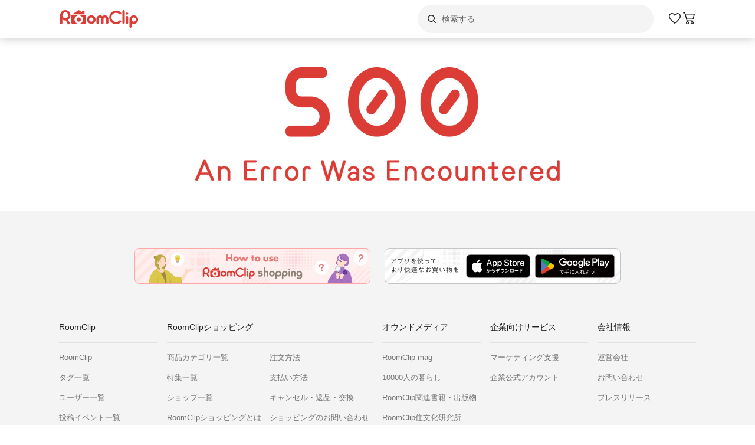

--- FILE ---
content_type: text/html; charset=utf-8
request_url: https://roomclip.jp/contest/510
body_size: 25131
content:
<!DOCTYPE html><html lang="ja"><head><meta charSet="utf-8"/><meta name="viewport" content="width=device-width, initial-scale=1, minimum-scale=1, maximum-scale=1, user-scalable=no"/><link rel="preload" as="image" href="https://web-assets.roomclip.jp/rc_next_web/production/_next/public/images/applink/RCAppIcon.png"/><link rel="preload" as="image" href="https://cdn.roomclip.jp/v1/-/roomclip-contest/510/contest_each_main.jpg"/><link rel="preload" as="image" href="https://cdn.roomclip.jp/user/64/41c762462e7ec85cd51329f6deaa4a321ab665ee.jpg"/><link rel="preload" as="image" href="https://cdn.roomclip.jp/user/64/fbf70254d9b72c939a4453af40c38fe15fba4431.jpg"/><link rel="preload" as="image" href="https://cdn.roomclip.jp/user/64/05d31f292e488ce8e360d38f0361bd191e7e5f60.jpg"/><link rel="stylesheet" href="https://web-assets.roomclip.jp/rc_next_web/production/_next/static/css/eb0c52f5a2800fd7.css" data-precedence="next"/><link rel="stylesheet" href="https://web-assets.roomclip.jp/rc_next_web/production/_next/static/css/103dc3ec0ef9979e.css" data-precedence="next"/><link rel="stylesheet" href="https://web-assets.roomclip.jp/rc_next_web/production/_next/static/css/d4b967d88c87f64f.css" data-precedence="next"/><link rel="stylesheet" href="https://web-assets.roomclip.jp/rc_next_web/production/_next/static/css/574aeb4ca5dff16b.css" data-precedence="next"/><link rel="stylesheet" href="https://web-assets.roomclip.jp/rc_next_web/production/_next/static/css/ff50db3d79663186.css" data-precedence="next"/><link rel="stylesheet" href="https://web-assets.roomclip.jp/rc_next_web/production/_next/static/css/671bf7dfde4076a5.css" data-precedence="next"/><link rel="stylesheet" href="https://web-assets.roomclip.jp/rc_next_web/production/_next/static/css/c60a2d0e3b0575ed.css" data-precedence="next"/><link rel="stylesheet" href="https://web-assets.roomclip.jp/rc_next_web/production/_next/static/css/78d07dd74f87e139.css" data-precedence="next"/><link rel="stylesheet" href="https://web-assets.roomclip.jp/rc_next_web/production/_next/static/css/af8e6195f2b0d7b6.css" data-precedence="next"/><link rel="stylesheet" href="https://web-assets.roomclip.jp/rc_next_web/production/_next/static/css/8592f16dae0041db.css" data-precedence="next"/><link rel="stylesheet" href="https://web-assets.roomclip.jp/rc_next_web/production/_next/static/css/8557f845dc917535.css" data-precedence="next"/><link rel="stylesheet" href="https://web-assets.roomclip.jp/rc_next_web/production/_next/static/css/7de1078bbc886363.css" data-precedence="next"/><link rel="stylesheet" href="https://web-assets.roomclip.jp/rc_next_web/production/_next/static/css/6e1051fadd5938dc.css" data-precedence="next"/><link rel="stylesheet" href="https://web-assets.roomclip.jp/rc_next_web/production/_next/static/css/890610523e6cf16d.css" data-precedence="next"/><link rel="stylesheet" href="https://web-assets.roomclip.jp/rc_next_web/production/_next/static/css/59d34000b9d1af73.css" data-precedence="next"/><link rel="stylesheet" href="https://web-assets.roomclip.jp/rc_next_web/production/_next/static/css/1559133c3e8f4264.css" data-precedence="next"/><link rel="stylesheet" href="https://web-assets.roomclip.jp/rc_next_web/production/_next/static/css/f79e99109c974432.css" data-precedence="next"/><link rel="stylesheet" href="https://web-assets.roomclip.jp/rc_next_web/production/_next/static/css/f338851bedec7f12.css" data-precedence="next"/><link rel="stylesheet" href="https://web-assets.roomclip.jp/rc_next_web/production/_next/static/css/ccad112d05315e82.css" data-precedence="next"/><link rel="stylesheet" href="https://web-assets.roomclip.jp/rc_next_web/production/_next/static/css/53123177ac55e2ac.css" data-precedence="next"/><link rel="stylesheet" href="https://web-assets.roomclip.jp/rc_next_web/production/_next/static/css/ea53edfbef56a909.css" data-precedence="next"/><link rel="stylesheet" href="https://web-assets.roomclip.jp/rc_next_web/production/_next/static/css/c564a6852ef740cc.css" data-precedence="next"/><link rel="stylesheet" href="https://web-assets.roomclip.jp/rc_next_web/production/_next/static/css/1ed02ee6bea7bffb.css" data-precedence="next"/><link rel="stylesheet" href="https://web-assets.roomclip.jp/rc_next_web/production/_next/static/css/a71de5550d337a5c.css" data-precedence="next"/><link rel="stylesheet" href="https://web-assets.roomclip.jp/rc_next_web/production/_next/static/css/65636138f8e39fe3.css" data-precedence="next"/><link rel="stylesheet" href="https://web-assets.roomclip.jp/rc_next_web/production/_next/static/css/f7d0ecd039ee077b.css" data-precedence="next"/><link rel="stylesheet" href="https://web-assets.roomclip.jp/rc_next_web/production/_next/static/css/7dddf6ffe708e30a.css" data-precedence="next"/><link rel="stylesheet" href="https://web-assets.roomclip.jp/rc_next_web/production/_next/static/css/8cfe2473273be3e2.css" data-precedence="next"/><link rel="stylesheet" href="https://web-assets.roomclip.jp/rc_next_web/production/_next/static/css/752b77b1d3f1ff6b.css" data-precedence="next"/><link rel="stylesheet" href="https://web-assets.roomclip.jp/rc_next_web/production/_next/static/css/b4fce936e9457373.css" data-precedence="next"/><link rel="stylesheet" href="https://web-assets.roomclip.jp/rc_next_web/production/_next/static/css/65a1d3d323002c7a.css" data-precedence="next"/><link rel="stylesheet" href="https://web-assets.roomclip.jp/rc_next_web/production/_next/static/css/53abe1f6bf94e809.css" data-precedence="next"/><link rel="stylesheet" href="https://web-assets.roomclip.jp/rc_next_web/production/_next/static/css/3e42b16ffec82918.css" data-precedence="next"/><link rel="stylesheet" href="https://web-assets.roomclip.jp/rc_next_web/production/_next/static/css/4d1b9bd39d55a389.css" data-precedence="next"/><link rel="stylesheet" href="https://web-assets.roomclip.jp/rc_next_web/production/_next/static/css/57d784b1cb1fac04.css" data-precedence="next"/><link rel="stylesheet" href="https://web-assets.roomclip.jp/rc_next_web/production/_next/static/css/aafcec42492bb204.css" data-precedence="next"/><link rel="stylesheet" href="https://web-assets.roomclip.jp/rc_next_web/production/_next/static/css/acfc936ffb9d7338.css" data-precedence="next"/><link rel="stylesheet" href="https://web-assets.roomclip.jp/rc_next_web/production/_next/static/css/a69c153e1f1d1461.css" data-precedence="next"/><link rel="stylesheet" href="https://web-assets.roomclip.jp/rc_next_web/production/_next/static/css/7a02966a352c66bc.css" data-precedence="next"/><link rel="stylesheet" href="https://web-assets.roomclip.jp/rc_next_web/production/_next/static/css/2dbc3f45fc7d7ed8.css" data-precedence="next"/><link rel="stylesheet" href="https://web-assets.roomclip.jp/rc_next_web/production/_next/static/css/bca4eedf33cb9236.css" data-precedence="next"/><link rel="stylesheet" href="https://web-assets.roomclip.jp/rc_next_web/production/_next/static/css/8c17c9d32d3d60e5.css" data-precedence="next"/><link rel="stylesheet" href="https://web-assets.roomclip.jp/rc_next_web/production/_next/static/css/bd4a450e253207c3.css" data-precedence="next"/><link rel="stylesheet" href="https://web-assets.roomclip.jp/rc_next_web/production/_next/static/css/0bd88b8157b4098b.css" data-precedence="next"/><link rel="stylesheet" href="https://web-assets.roomclip.jp/rc_next_web/production/_next/static/css/c09765264c028322.css" data-precedence="next"/><link rel="stylesheet" href="https://web-assets.roomclip.jp/rc_next_web/production/_next/static/css/d20d81be212cb256.css" data-precedence="next"/><link rel="stylesheet" href="https://web-assets.roomclip.jp/rc_next_web/production/_next/static/css/d5620c7b7059fdc4.css" data-precedence="next"/><link rel="stylesheet" href="https://web-assets.roomclip.jp/rc_next_web/production/_next/static/css/44c94c913c450458.css" data-precedence="next"/><link rel="stylesheet" href="https://web-assets.roomclip.jp/rc_next_web/production/_next/static/css/9dab9f07eeb5c467.css" data-precedence="next"/><link rel="stylesheet" href="https://web-assets.roomclip.jp/rc_next_web/production/_next/static/css/58d251b847e55958.css" data-precedence="next"/><link rel="stylesheet" href="https://web-assets.roomclip.jp/rc_next_web/production/_next/static/css/4bfa1eb78bc71ded.css" data-precedence="next"/><link rel="stylesheet" href="https://web-assets.roomclip.jp/rc_next_web/production/_next/static/css/32ef66a3af801ddd.css" data-precedence="next"/><link rel="stylesheet" href="https://web-assets.roomclip.jp/rc_next_web/production/_next/static/css/f33317f5111785e3.css" data-precedence="next"/><link rel="stylesheet" href="https://web-assets.roomclip.jp/rc_next_web/production/_next/static/css/88d05ed1eaa31ed7.css" data-precedence="next"/><link rel="stylesheet" href="https://web-assets.roomclip.jp/rc_next_web/production/_next/static/css/d024d638d9f085dc.css" data-precedence="next"/><link rel="stylesheet" href="https://web-assets.roomclip.jp/rc_next_web/production/_next/static/css/4006589dfca0b313.css" data-precedence="next"/><link rel="stylesheet" href="https://web-assets.roomclip.jp/rc_next_web/production/_next/static/css/f42375697a0250d6.css" data-precedence="next"/><link rel="stylesheet" href="https://web-assets.roomclip.jp/rc_next_web/production/_next/static/css/590bdc8c5194908e.css" data-precedence="next"/><link rel="stylesheet" href="https://web-assets.roomclip.jp/rc_next_web/production/_next/static/css/3054734471838411.css" data-precedence="next"/><link rel="stylesheet" href="https://web-assets.roomclip.jp/rc_next_web/production/_next/static/css/5a230494831a48ca.css" data-precedence="next"/><link rel="stylesheet" href="https://web-assets.roomclip.jp/rc_next_web/production/_next/static/css/442435feff89acd5.css" data-precedence="next"/><link rel="stylesheet" href="https://web-assets.roomclip.jp/rc_next_web/production/_next/static/css/91209ec5782cd547.css" data-precedence="next"/><link rel="stylesheet" href="https://web-assets.roomclip.jp/rc_next_web/production/_next/static/css/22e6b2ec9992725e.css" data-precedence="next"/><link rel="stylesheet" href="https://web-assets.roomclip.jp/rc_next_web/production/_next/static/css/d2ab3d8f07fe1972.css" data-precedence="next"/><link rel="stylesheet" href="https://web-assets.roomclip.jp/rc_next_web/production/_next/static/css/5c76e0b9f6453bcf.css" data-precedence="next"/><link rel="stylesheet" href="https://web-assets.roomclip.jp/rc_next_web/production/_next/static/css/09a2ffe3bcddb782.css" data-precedence="next"/><link rel="stylesheet" href="https://web-assets.roomclip.jp/rc_next_web/production/_next/static/css/4ca24c6edf2c67b5.css" data-precedence="next"/><link rel="stylesheet" href="https://web-assets.roomclip.jp/rc_next_web/production/_next/static/css/e2ba583639688915.css" data-precedence="next"/><link rel="stylesheet" href="https://web-assets.roomclip.jp/rc_next_web/production/_next/static/css/9cfe24c2b7ef2a08.css" data-precedence="next"/><link rel="stylesheet" href="https://web-assets.roomclip.jp/rc_next_web/production/_next/static/css/803ad09f6bcaafab.css" data-precedence="next"/><link rel="stylesheet" href="https://web-assets.roomclip.jp/rc_next_web/production/_next/static/css/72171b75a6fe5d9b.css" data-precedence="next"/><link rel="stylesheet" href="https://web-assets.roomclip.jp/rc_next_web/production/_next/static/css/4f8ae6d681767c6c.css" data-precedence="next"/><link rel="stylesheet" href="https://web-assets.roomclip.jp/rc_next_web/production/_next/static/css/b4c82446e8ff8c74.css" data-precedence="next"/><link rel="stylesheet" href="https://web-assets.roomclip.jp/rc_next_web/production/_next/static/css/1ec2575a1597a634.css" data-precedence="next"/><link rel="stylesheet" href="https://web-assets.roomclip.jp/rc_next_web/production/_next/static/css/7776b5f36d406d4a.css" data-precedence="next"/><link rel="stylesheet" href="https://web-assets.roomclip.jp/rc_next_web/production/_next/static/css/4fa0f09681b999fe.css" data-precedence="next"/><link rel="stylesheet" href="https://web-assets.roomclip.jp/rc_next_web/production/_next/static/css/a71529c72c4a8802.css" data-precedence="next"/><link rel="stylesheet" href="https://web-assets.roomclip.jp/rc_next_web/production/_next/static/css/664afff967287aea.css" data-precedence="next"/><link rel="preload" as="script" fetchPriority="low" href="https://web-assets.roomclip.jp/rc_next_web/production/_next/static/chunks/webpack-a9233e6202e61fcf.js"/><script src="https://web-assets.roomclip.jp/rc_next_web/production/_next/static/chunks/4bd1b696-af27909e1ae90172.js" async=""></script><script src="https://web-assets.roomclip.jp/rc_next_web/production/_next/static/chunks/9341-dc043ed586124453.js" async=""></script><script src="https://web-assets.roomclip.jp/rc_next_web/production/_next/static/chunks/main-app-dca0fe9df8e4fde1.js" async=""></script><script src="https://web-assets.roomclip.jp/rc_next_web/production/_next/static/chunks/1861-82e7737bfcd57741.js" async=""></script><script src="https://web-assets.roomclip.jp/rc_next_web/production/_next/static/chunks/438-7d52dfe6f14b7c16.js" async=""></script><script src="https://web-assets.roomclip.jp/rc_next_web/production/_next/static/chunks/4402-ad99a95513665f60.js" async=""></script><script src="https://web-assets.roomclip.jp/rc_next_web/production/_next/static/chunks/9318-5385c3af9459ded8.js" async=""></script><script src="https://web-assets.roomclip.jp/rc_next_web/production/_next/static/chunks/8143-f3d9fac4a116fb47.js" async=""></script><script src="https://web-assets.roomclip.jp/rc_next_web/production/_next/static/chunks/2387-33e35b28da9b095c.js" async=""></script><script src="https://web-assets.roomclip.jp/rc_next_web/production/_next/static/chunks/1382-a3cd6518bbbde634.js" async=""></script><script src="https://web-assets.roomclip.jp/rc_next_web/production/_next/static/chunks/app/global-error-26f3262e97307651.js" async=""></script><script src="https://web-assets.roomclip.jp/rc_next_web/production/_next/static/chunks/a193c3dc-d11b7aeeca58d920.js" async=""></script><script src="https://web-assets.roomclip.jp/rc_next_web/production/_next/static/chunks/9296-06f54cf6415c0db4.js" async=""></script><script src="https://web-assets.roomclip.jp/rc_next_web/production/_next/static/chunks/7189-e6a6706616074cee.js" async=""></script><script src="https://web-assets.roomclip.jp/rc_next_web/production/_next/static/chunks/5271-2e0563df6ea13ceb.js" async=""></script><script src="https://web-assets.roomclip.jp/rc_next_web/production/_next/static/chunks/app/layout-6ae2b75a67b319e2.js" async=""></script><script src="https://web-assets.roomclip.jp/rc_next_web/production/_next/static/chunks/3790-6136c208953b0a20.js" async=""></script><script src="https://web-assets.roomclip.jp/rc_next_web/production/_next/static/chunks/8072-03e24fb9620cb5b1.js" async=""></script><script src="https://web-assets.roomclip.jp/rc_next_web/production/_next/static/chunks/3956-f7f32b681633aa55.js" async=""></script><script src="https://web-assets.roomclip.jp/rc_next_web/production/_next/static/chunks/7361-b0ada6414594d437.js" async=""></script><script src="https://web-assets.roomclip.jp/rc_next_web/production/_next/static/chunks/7505-80366f66374f9700.js" async=""></script><script src="https://web-assets.roomclip.jp/rc_next_web/production/_next/static/chunks/3266-24cb05c30599ec9b.js" async=""></script><script src="https://web-assets.roomclip.jp/rc_next_web/production/_next/static/chunks/73-b846366c85787abd.js" async=""></script><script src="https://web-assets.roomclip.jp/rc_next_web/production/_next/static/chunks/5636-0e8201523763d64a.js" async=""></script><script src="https://web-assets.roomclip.jp/rc_next_web/production/_next/static/chunks/9248-dffb6351c429ec54.js" async=""></script><script src="https://web-assets.roomclip.jp/rc_next_web/production/_next/static/chunks/app/contest/%5Bid%5D/page-70939de5ef9429de.js" async=""></script><script src="https://web-assets.roomclip.jp/rc_next_web/production/_next/static/chunks/app/error-7b8a0bdc012b7868.js" async=""></script><script src="https://web-assets.roomclip.jp/rc_next_web/production/_next/static/chunks/app/not-found-4c7873dabb2a6630.js" async=""></script><link rel="preload" href="https://www.googletagmanager.com/gtag/js?id=G-0SWN1MPXTM" as="script"/><link rel="preload" href="https://www.googletagmanager.com/gtm.js?id=GTM-PKJTV3W" as="script"/><link rel="preload" href="https://www.google.com/recaptcha/api.js?render=6LeU_K4ZAAAAAC2or0aPsz8hbxF9VysB6Bm7iU5l&amp;hl=ja" as="script"/><meta name="next-size-adjust" content=""/><title>発表中！ 「アイテムタグつけてね」うちの壁紙はこれ！ イベント ｜ RoomClip（ルームクリップ）</title><meta name="description" content="発表中！ 「アイテムタグつけてね」うちの壁紙はこれ！ イベント、部屋の中のレイアウトやコレクションを写真で記録しよう！"/><meta name="keywords" content="roomclip,部屋,インテリア"/><meta name="robots" content="index"/><meta name="fb:app_id" content="362011867144945"/><meta property="og:title" content="発表中！ 「アイテムタグつけてね」うちの壁紙はこれ！ イベント ｜ RoomClip（ルームクリップ）"/><meta property="og:description" content="発表中！ 「アイテムタグつけてね」うちの壁紙はこれ！ イベント、部屋の中のレイアウトやコレクションを写真で記録しよう！"/><meta property="og:url" content="https://roomclip.jp/contest/510"/><meta property="og:site_name" content="RoomClip（ルームクリップ）"/><meta property="og:locale" content="ja_JP"/><meta property="og:image" content="https://cdn.roomclip.jp/v1/-/roomclip-contest/510/contest_each_main.jpg"/><meta property="og:type" content="website"/><meta name="twitter:card" content="summary_large_image"/><meta name="twitter:site" content="@RoomClipJP"/><meta name="twitter:title" content="発表中！ 「アイテムタグつけてね」うちの壁紙はこれ！ イベント ｜ RoomClip（ルームクリップ）"/><meta name="twitter:description" content="発表中！ 「アイテムタグつけてね」うちの壁紙はこれ！ イベント、部屋の中のレイアウトやコレクションを写真で記録しよう！"/><meta name="twitter:image" content="https://cdn.roomclip.jp/v1/-/roomclip-contest/510/contest_each_main.jpg"/><link rel="icon" href="/favicon.ico" type="image/x-icon" sizes="16x16"/><script>document.querySelectorAll('body link[rel="icon"], body link[rel="apple-touch-icon"]').forEach(el => document.head.appendChild(el))</script><meta name="sentry-trace" content="fc6c14671c1819ba48eff351d917831b-95ef08ebbdcdf52d-0"/><meta name="baggage" content="sentry-environment=production,sentry-public_key=881aff03fd784bbc2b8bb7bb0825d810,sentry-trace_id=fc6c14671c1819ba48eff351d917831b,sentry-org_id=89629,sentry-sampled=false,sentry-sample_rand=0.3827041313067907,sentry-sample_rate=0.01"/><script src="https://web-assets.roomclip.jp/rc_next_web/production/_next/static/chunks/polyfills-42372ed130431b0a.js" noModule=""></script></head><body><div hidden=""><!--$--><!--/$--></div><style>#nprogress{pointer-events:none}#nprogress .bar{background:#dc3c36;position:fixed;z-index:1600;top: 0;left:0;width:100%;height:2px}#nprogress .peg{display:block;position:absolute;right:0;width:100px;height:100%;box-shadow:0 0 10px #dc3c36,0 0 5px #dc3c36;opacity:1;-webkit-transform:rotate(3deg) translate(0px,-4px);-ms-transform:rotate(3deg) translate(0px,-4px);transform:rotate(3deg) translate(0px,-4px)}#nprogress .spinner{display:block;position:fixed;z-index:1600;top: 15px;right:15px}#nprogress .spinner-icon{width:18px;height:18px;box-sizing:border-box;border:2px solid transparent;border-top-color:#dc3c36;border-left-color:#dc3c36;border-radius:50%;-webkit-animation:nprogress-spinner 400ms linear infinite;animation:nprogress-spinner 400ms linear infinite}.nprogress-custom-parent{overflow:hidden;position:relative}.nprogress-custom-parent #nprogress .bar,.nprogress-custom-parent #nprogress .spinner{position:absolute}@-webkit-keyframes nprogress-spinner{0%{-webkit-transform:rotate(0deg)}100%{-webkit-transform:rotate(360deg)}}@keyframes nprogress-spinner{0%{transform:rotate(0deg)}100%{transform:rotate(360deg)}}</style><header class="l3git70"><div class="_1abdy6o1"><div><div class="_1035dgu0"><div class="_1035dgu2"><a href="/" class="_1035dgu1"><span class="_1hhcfdu0 _16c7rcu0 _16c7rcu1" style="width:136px;height:32px"><svg xmlns="http://www.w3.org/2000/svg" xml:space="preserve" viewBox="0 0 136 32"><path d="M43.3 8.3V4.1c0-.5-.4-1-1-1h-2.2c-.5 0-1 .4-1 1v1.5l-4.7-3.1c-.6-.4-1.3-.4-1.8 0L22.3 9.3h22.3zm1.4 1.8H22.3c-.8 0-1.4.6-1.4 1.4v11.4c0 1.8 1.4 3.2 3.2 3.2h18.7c1.8 0 3.2-1.4 3.2-3.2V11.5c.1-.8-.6-1.4-1.3-1.4M33.5 25.3c-4 0-7.2-3.2-7.2-7.2s3.2-7.2 7.2-7.2 7.2 3.2 7.2 7.2-3.2 7.2-7.2 7.2m-14-14.5C19.5 6 15.6 2 10.7 2 5.9 2 2 5.9 2 10.8v13.5c0 1 .8 1.9 1.9 1.9 1 0 1.9-.8 1.9-1.9V18c1.4 1 3.2 1.6 5 1.6h.7l3.3 5.7c.3.6 1 .9 1.6.9q.45 0 .9-.3c.9-.5 1.2-1.7.7-2.6l-2.8-4.9c2.6-1.5 4.3-4.4 4.3-7.6m-8.7 5c-2.8 0-5-2.3-5-5s2.3-5 5-5 5 2.3 5 5-2.3 5-5 5m22.7-1.3c-2 0-3.6 1.6-3.6 3.6s1.6 3.6 3.6 3.6 3.6-1.6 3.6-3.6-1.6-3.6-3.6-3.6m93.2-3.7c-4 0-7.3 3.3-7.3 7.3v12c0 1 .8 1.9 1.9 1.9 1 0 1.9-.8 1.9-1.9v-5.6q1.65.9 3.6.9c4 0 7.3-3.3 7.3-7.3-.1-4-3.4-7.3-7.4-7.3m0 10.9c-2 0-3.6-1.6-3.6-3.6s1.6-3.6 3.6-3.6 3.6 1.6 3.6 3.6-1.6 3.6-3.6 3.6m-11.3-9.9c-1 0-1.9.8-1.9 1.9v9.8c0 1 .8 1.9 1.9 1.9 1 0 1.9-.8 1.9-1.9v-9.8c0-1-.9-1.9-1.9-1.9M109.5 2c-1 0-1.9.8-1.9 1.9v19.7c0 1 .8 1.9 1.9 1.9 1 0 1.9-.8 1.9-1.9V3.9c0-1.1-.8-1.9-1.9-1.9m5.9 4c-1 0-1.9.8-1.9 1.9s.8 1.9 1.9 1.9 1.9-.8 1.9-1.9-.9-1.9-1.9-1.9m-18.6.6c2.1 0 4.1.8 5.6 2.3.7.7 1.9.7 2.7 0 .7-.7.7-1.9 0-2.7-4.5-4.5-11.9-4.5-16.5 0-2.2 2.2-3.4 5.1-3.4 8.2s1.2 6 3.4 8.2c2.3 2.3 5.3 3.4 8.2 3.4s6-1.1 8.2-3.4c.7-.7.7-1.9 0-2.7-.7-.7-1.9-.7-2.7 0-3.1 3.1-8.1 3.1-11.1 0-1.5-1.5-2.3-3.5-2.3-5.6s.8-4.1 2.3-5.6c1.5-1.3 3.5-2.1 5.6-2.1m-42 4.2c-4 0-7.3 3.3-7.3 7.3s3.3 7.3 7.3 7.3 7.3-3.3 7.3-7.3-3.3-7.3-7.3-7.3m0 10.9c-2 0-3.6-1.6-3.6-3.6s1.6-3.6 3.6-3.6 3.6 1.6 3.6 3.6c-.1 2-1.7 3.6-3.6 3.6m22.9-10.9c-1.6 0-3 .6-4.1 1.6-1.1-1-2.5-1.6-4.1-1.6-3.3 0-6 2.7-6 6v6.8c0 1 .8 1.9 1.9 1.9 1 0 1.9-.8 1.9-1.9v-6.8c0-1.2 1-2.2 2.2-2.2s2.2 1 2.2 2.2v6.8c0 1 .8 1.9 1.9 1.9 1 0 1.9-.8 1.9-1.9v-6.8c0-1.2 1-2.2 2.2-2.2s2.2 1 2.2 2.2v6.8c0 1 .8 1.9 1.9 1.9 1 0 1.9-.8 1.9-1.9v-6.8c0-3.3-2.7-6-6-6" class="Logo_RClogo_base00_svg__st1"></path></svg></span></a><div class="_1hkx6rh0"><div class="_1hkx6rh2"><div><div class="_11t4cop0 _11t4cop1"><span class="_11t4copa _11t4cop8 _16c7rcu0 _16c7rcu1" style="width:24px;height:24px"><svg xmlns="http://www.w3.org/2000/svg" viewBox="0 0 24 24"><path d="m18.78 17.72-3.04-3.04A5.98 5.98 0 0 0 17 11c0-3.31-2.69-6-6-6s-6 2.69-6 6 2.69 6 6 6c1.39 0 2.66-.47 3.68-1.26l3.04 3.04c.15.15.34.22.53.22s.38-.07.53-.22c.29-.29.29-.77 0-1.06M6.5 11c0-2.48 2.02-4.5 4.5-4.5s4.5 2.02 4.5 4.5-2.02 4.5-4.5 4.5-4.5-2.02-4.5-4.5"></path></svg></span><input placeholder="検索する" class="_11t4cop5 _11t4cop4 _11t4copi _11t4cop7 _11t4cop6 _11t4cop2" type="text" value=""/></div></div></div></div></div><div class="_1035dgu3"><a href="/account/login" class="c78hwx7"><span class="dtko951 _16c7rcu0 " style="width:24px;height:24px"><svg xmlns="http://www.w3.org/2000/svg" viewBox="0 0 24 24" class=""><path fill="#222" d="M21.93 19.44c-1.08-3.98-5.35-6.97-9.93-6.97s-8.85 3-9.93 6.97c-.16.6-.04 1.23.35 1.74.4.52 1.01.82 1.66.82h15.84c.66 0 1.27-.3 1.66-.82.38-.5.51-1.13.35-1.74m-1.54.83c-.11.15-.28.23-.47.23H4.08c-.19 0-.36-.08-.47-.23a.46.46 0 0 1-.09-.43C4.29 17 7.53 13.97 12 13.97s7.71 3.02 8.48 5.87c.05.2-.03.36-.09.43M12 11.5c2.62 0 4.75-2.13 4.75-4.75S14.62 2 12 2 7.25 4.13 7.25 6.75 9.38 11.5 12 11.5m0-8c1.79 0 3.25 1.46 3.25 3.25S13.79 10 12 10 8.75 8.54 8.75 6.75 10.21 3.5 12 3.5"></path></svg></span></a><a href="/shopping/wishlists" class="_1035dgu4"><span class="dtko951 _16c7rcu0 " style="width:24px;height:24px"><svg xmlns="http://www.w3.org/2000/svg" viewBox="0 0 24 24" class=""><path fill="#222" d="M12 21c-.15 0-.3-.05-.44-.14-.38-.27-9.43-6.78-9.55-11.82 0-.07-.23-2.81 1.52-4.47 1.73-1.64 4.11-2.03 6.07-.98.04.02.6.37.74.48.5.37 1.13.88 1.66 1.49.53-.6 1.17-1.12 1.68-1.5.12-.09.68-.44.68-.44 2-1.07 4.38-.69 6.11.96C22.22 6.24 22 8.99 21.99 9.1c-.12 4.99-9.17 11.5-9.55 11.77-.13.09-.28.14-.44.14ZM7.28 4.49c-.94 0-1.91.4-2.71 1.16-1.21 1.15-1.06 3.28-1.06 3.3.09 3.42 5.8 8.36 8.49 10.37 2.7-2.01 8.41-6.95 8.49-10.32 0-.07.17-2.19-1.05-3.35-1.27-1.21-2.92-1.49-4.32-.75 0 0-.41.25-.53.34-.91.67-1.6 1.35-1.94 1.94-.27.46-1.03.46-1.29 0-.34-.59-1.02-1.27-1.92-1.92-.14-.1-.58-.37-.58-.37-.5-.27-1.03-.4-1.57-.4Z"></path></svg></span></a><a href="/shopping/carts" class="_1035dgu4"><span class="dtko951 dtko950 _16c7rcu0 " style="width:24px;height:24px"><svg xmlns="http://www.w3.org/2000/svg" viewBox="0 0 24 24" class=""><path fill="#222" d="m19.77 13.44 2.21-8.5c.06-.22 0-.46-.13-.65S21.49 4 21.26 4H6.15l-.41-1.46A.75.75 0 0 0 5.02 2H2.76c-.41 0-.75.34-.75.75s.34.75.75.75h1.7l3.68 12.96c.09.32.39.54.72.54h.65a2.5 2.5 0 0 0 0 5 2.5 2.5 0 0 0 0-5h8a2.5 2.5 0 0 0 0 5 2.5 2.5 0 0 0 0-5h.75c.41 0 .75-.34.75-.75s-.34-.75-.75-.75H9.43L9 14h10.05c.34 0 .64-.23.73-.56ZM18.5 19.5c0 .55-.45 1-1 1s-1-.45-1-1 .45-1 1-1 1 .45 1 1m-8 0c0 .55-.45 1-1 1s-1-.45-1-1 .45-1 1-1 1 .45 1 1m-1.94-7-1.99-7h13.71l-1.82 7z"></path></svg></span></a></div></div></div></div><div class="_1abdy6o0"><div class="l3n7j70"><div class="l3n7j71"><img class="l3n7j73" src="https://web-assets.roomclip.jp/rc_next_web/production/_next/public/images/applink/RCAppIcon.png" alt="RoomClipアプリのアイコン"/><div class="l3n7j75 l3n7j74"><span class="_1cwoxud1 l3n7j76" style="--_1cwoxud0:1">600万の実例から商品や部屋を探せる</span><span class="_1cwoxud1 l3n7j77" style="--_1cwoxud0:1">Google Play (無料)</span></div><a class="l3n7j78" href="/redirect/applink?&amp;place=HEADER" data-place="HEADER"><span class="l3n7j79">アプリで開く</span></a></div></div><div class="_7ogvea0"><div class="_7ogvea2"><div class="_7ogvea3"><span class="dtko951 _16c7rcu0 " style="width:24px;height:24px"><svg xmlns="http://www.w3.org/2000/svg" viewBox="0 0 24 24"><path fill="#222" d="M3 6h18c.55 0 1-.45 1-1s-.45-1-1-1H3c-.55 0-1 .45-1 1s.45 1 1 1m18 5H3c-.55 0-1 .45-1 1s.45 1 1 1h18c.55 0 1-.45 1-1s-.45-1-1-1m0 7H3c-.55 0-1 .45-1 1s.45 1 1 1h18c.55 0 1-.45 1-1s-.45-1-1-1"></path></svg></span></div></div><a href="/"><div class="_7ogvea1"><span class="_1hhcfdu0 _16c7rcu0 _16c7rcu1" style="width:102px;height:24px"><svg xmlns="http://www.w3.org/2000/svg" xml:space="preserve" viewBox="0 0 136 32"><path d="M43.3 8.3V4.1c0-.5-.4-1-1-1h-2.2c-.5 0-1 .4-1 1v1.5l-4.7-3.1c-.6-.4-1.3-.4-1.8 0L22.3 9.3h22.3zm1.4 1.8H22.3c-.8 0-1.4.6-1.4 1.4v11.4c0 1.8 1.4 3.2 3.2 3.2h18.7c1.8 0 3.2-1.4 3.2-3.2V11.5c.1-.8-.6-1.4-1.3-1.4M33.5 25.3c-4 0-7.2-3.2-7.2-7.2s3.2-7.2 7.2-7.2 7.2 3.2 7.2 7.2-3.2 7.2-7.2 7.2m-14-14.5C19.5 6 15.6 2 10.7 2 5.9 2 2 5.9 2 10.8v13.5c0 1 .8 1.9 1.9 1.9 1 0 1.9-.8 1.9-1.9V18c1.4 1 3.2 1.6 5 1.6h.7l3.3 5.7c.3.6 1 .9 1.6.9q.45 0 .9-.3c.9-.5 1.2-1.7.7-2.6l-2.8-4.9c2.6-1.5 4.3-4.4 4.3-7.6m-8.7 5c-2.8 0-5-2.3-5-5s2.3-5 5-5 5 2.3 5 5-2.3 5-5 5m22.7-1.3c-2 0-3.6 1.6-3.6 3.6s1.6 3.6 3.6 3.6 3.6-1.6 3.6-3.6-1.6-3.6-3.6-3.6m93.2-3.7c-4 0-7.3 3.3-7.3 7.3v12c0 1 .8 1.9 1.9 1.9 1 0 1.9-.8 1.9-1.9v-5.6q1.65.9 3.6.9c4 0 7.3-3.3 7.3-7.3-.1-4-3.4-7.3-7.4-7.3m0 10.9c-2 0-3.6-1.6-3.6-3.6s1.6-3.6 3.6-3.6 3.6 1.6 3.6 3.6-1.6 3.6-3.6 3.6m-11.3-9.9c-1 0-1.9.8-1.9 1.9v9.8c0 1 .8 1.9 1.9 1.9 1 0 1.9-.8 1.9-1.9v-9.8c0-1-.9-1.9-1.9-1.9M109.5 2c-1 0-1.9.8-1.9 1.9v19.7c0 1 .8 1.9 1.9 1.9 1 0 1.9-.8 1.9-1.9V3.9c0-1.1-.8-1.9-1.9-1.9m5.9 4c-1 0-1.9.8-1.9 1.9s.8 1.9 1.9 1.9 1.9-.8 1.9-1.9-.9-1.9-1.9-1.9m-18.6.6c2.1 0 4.1.8 5.6 2.3.7.7 1.9.7 2.7 0 .7-.7.7-1.9 0-2.7-4.5-4.5-11.9-4.5-16.5 0-2.2 2.2-3.4 5.1-3.4 8.2s1.2 6 3.4 8.2c2.3 2.3 5.3 3.4 8.2 3.4s6-1.1 8.2-3.4c.7-.7.7-1.9 0-2.7-.7-.7-1.9-.7-2.7 0-3.1 3.1-8.1 3.1-11.1 0-1.5-1.5-2.3-3.5-2.3-5.6s.8-4.1 2.3-5.6c1.5-1.3 3.5-2.1 5.6-2.1m-42 4.2c-4 0-7.3 3.3-7.3 7.3s3.3 7.3 7.3 7.3 7.3-3.3 7.3-7.3-3.3-7.3-7.3-7.3m0 10.9c-2 0-3.6-1.6-3.6-3.6s1.6-3.6 3.6-3.6 3.6 1.6 3.6 3.6c-.1 2-1.7 3.6-3.6 3.6m22.9-10.9c-1.6 0-3 .6-4.1 1.6-1.1-1-2.5-1.6-4.1-1.6-3.3 0-6 2.7-6 6v6.8c0 1 .8 1.9 1.9 1.9 1 0 1.9-.8 1.9-1.9v-6.8c0-1.2 1-2.2 2.2-2.2s2.2 1 2.2 2.2v6.8c0 1 .8 1.9 1.9 1.9 1 0 1.9-.8 1.9-1.9v-6.8c0-1.2 1-2.2 2.2-2.2s2.2 1 2.2 2.2v6.8c0 1 .8 1.9 1.9 1.9 1 0 1.9-.8 1.9-1.9v-6.8c0-3.3-2.7-6-6-6" class="Logo_RClogo_base00_svg__st1"></path></svg></span></div></a><div class="_7ogvea4"><div><span class="dtko951 _16c7rcu0 " style="width:24px;height:24px"><svg xmlns="http://www.w3.org/2000/svg" viewBox="0 0 24 24" class=""><g data-name="\u30EC\u30A4\u30E4\u30FC 2"><path d="M21.78 20.72 17 16a8.51 8.51 0 1 0-1 1l4.77 4.76a.75.75 0 0 0 1.06 0 .75.75 0 0 0-.05-1.04M10.5 17.5a7 7 0 1 1 7-7 7 7 0 0 1-7 7" data-name="\u30EC\u30A4\u30E4\u30FC 1"></path></g></svg></span></div><a href="/shopping/carts"><span class="dtko951 dtko950 _16c7rcu0 " style="width:24px;height:24px"><svg xmlns="http://www.w3.org/2000/svg" viewBox="0 0 24 24" class=""><path fill="#222" d="m19.77 13.44 2.21-8.5c.06-.22 0-.46-.13-.65S21.49 4 21.26 4H6.15l-.41-1.46A.75.75 0 0 0 5.02 2H2.76c-.41 0-.75.34-.75.75s.34.75.75.75h1.7l3.68 12.96c.09.32.39.54.72.54h.65a2.5 2.5 0 0 0 0 5 2.5 2.5 0 0 0 0-5h8a2.5 2.5 0 0 0 0 5 2.5 2.5 0 0 0 0-5h.75c.41 0 .75-.34.75-.75s-.34-.75-.75-.75H9.43L9 14h10.05c.34 0 .64-.23.73-.56ZM18.5 19.5c0 .55-.45 1-1 1s-1-.45-1-1 .45-1 1-1 1 .45 1 1m-8 0c0 .55-.45 1-1 1s-1-.45-1-1 .45-1 1-1 1 .45 1 1m-1.94-7-1.99-7h13.71l-1.82 7z"></path></svg></span></a></div></div></div></header><script type="application/ld+json">[{"@context":"https://schema.org","@type":"BreadcrumbList","itemListElement":[{"@type":"ListItem","position":1,"name":"RoomClip","item":"https://roomclip.jp/"},{"@type":"ListItem","position":2,"name":"RoomClipフォトイベント","item":"https://roomclip.jp/contest"},{"@type":"ListItem","position":3,"name":"発表中！ 「アイテムタグつけてね」うちの壁紙はこれ！ イベント","item":"https://roomclip.jp/contest/510"}]}]</script><div class="tjtt9y0"><div class="_1b30g5e0"><div class="tjtt9y1"><div class="tjtt9y2"><img class="tjtt9y3" src="https://cdn.roomclip.jp/v1/-/roomclip-contest/510/contest_each_main.jpg" alt="「アイテムタグつけてね」うちの壁紙はこれ！"/><div class="tjtt9y4 _1abdy6o1"><div class="vcidgt0"><img src="https://web-assets.roomclip.jp/rc_next_web/production/_next/public/images/contest/icon_eventaction_trophy_white@2x.png" alt="トロフィー" loading="lazy" class="vcidgt1"/><p class="vcidgt2">受賞写真を見る</p><img src="https://web-assets.roomclip.jp/rc_next_web/production/_next/public/images/contest/icon_arrow_eventaction_pagedown_white@2x.png" alt="矢印" loading="lazy" class="vcidgt3"/></div></div></div><div class="_13mq9dx1 tjtt9y5"><h1 class="_13mq9dx3 _13mq9dx2">「アイテムタグつけてね」うちの壁紙はこれ！</h1></div><p class="tjtt9y7 tjtt9y6">2017年9月8日〜2017年10月8日</p><p class="tjtt9yc tjtt9yb">※既に終了したイベントです</p><div class="tjtt9y8"><div class="tjtt9yd tjtt9y9 dkxdrx0"><a href="/tag/2262?filter=contest&amp;contest_id=510" class="dkxdrx2"><div class="ck7ok23 ck7ok22 ck7ok25 ck7ok24"><div class="ck7ok2e"><span class="ck7ok2g">みんなの投稿を見る</span></div></div></a></div></div></div><div class="tjtt9ye"><div class="tjtt9yh tjtt9yg">みなさんのお部屋の壁紙は、どんな色、どんなデザインですか？<br>
貼ったり、塗ったり、剥がしたり、、、<br>
壁紙を少し変えるだけで、お部屋の印象はガラッと変わりますよね☆<br>

<br>
今回はそんな壁紙自慢のお部屋のお写真を大募集！<br>
たくさんの素敵な壁紙で彩られたお部屋のお写真をお待ちしております！<br>
<br>
<span style="font-weight:bold;">■■■■■■！参加にあたってのお願い！■■■■■■<br>
❶プロフィール情報の「都道府県」を応募期間内に登録して下さい。<br>
❷お一人様何枚でも応募できます。<br> 
❸写真に写っているおすすめアイテムは是非アイテムタグをつけてみてくださいね。<br>
<a href="http://roomclip.jp/mag/archives/9082" target="_blank">アイテムタグって何？</a>
</span><br>
</div></div></div><div class="tjtt9yj"><div class="_1b30g5e0"><div class="tjtt9yk"><div class="dcvvlf1"><h2 class="dcvvlf3 dcvvlf2">イベントの受賞者</h2></div><div class="quzg3m0"><div class="quzg3m1"><div class="_1abdy6o1"><span class="quzg3m6 _16c7rcu0 _16c7rcu1" style="width:40px;height:40px"><svg xmlns="http://www.w3.org/2000/svg" viewBox="0 0 40 40"><g data-name="\u30EC\u30A4\u30E4\u30FC 2"><path d="M28.75 22.57A10.76 10.76 0 0 0 38 12.21a5.12 5.12 0 0 0-5.25-5h-.94L32 6.15A3.61 3.61 0 0 0 28.42 2H11.58A3.61 3.61 0 0 0 8 6.15l.15 1.1h-.9a5.12 5.12 0 0 0-5.25 5 10.76 10.76 0 0 0 9.25 10.36 10.36 10.36 0 0 0 6.4 4.64L16.7 31H14a1 1 0 0 0-1 1v2h-2a1 1 0 0 0-1 1v3h20v-3a1 1 0 0 0-1-1h-2v-2a1 1 0 0 0-1-1h-2.7l-.95-3.79a10.36 10.36 0 0 0 6.4-4.64m4-12.82a2.62 2.62 0 0 1 2.75 2.46 8.07 8.07 0 0 1-5.5 7.46 9 9 0 0 0 .25-1.19l1.23-8.73ZM4.5 12.21a2.62 2.62 0 0 1 2.75-2.46h1.29l1.23 8.73a9 9 0 0 0 .23 1.19 8.07 8.07 0 0 1-5.5-7.46" data-name="\u30EC\u30A4\u30E4\u30FC 1"></path></g></svg></span></div><div class="_1abdy6o0"><span class="quzg3m6 _16c7rcu0 _16c7rcu1" style="width:24px;height:24px"><svg xmlns="http://www.w3.org/2000/svg" viewBox="0 0 40 40"><g data-name="\u30EC\u30A4\u30E4\u30FC 2"><path d="M28.75 22.57A10.76 10.76 0 0 0 38 12.21a5.12 5.12 0 0 0-5.25-5h-.94L32 6.15A3.61 3.61 0 0 0 28.42 2H11.58A3.61 3.61 0 0 0 8 6.15l.15 1.1h-.9a5.12 5.12 0 0 0-5.25 5 10.76 10.76 0 0 0 9.25 10.36 10.36 10.36 0 0 0 6.4 4.64L16.7 31H14a1 1 0 0 0-1 1v2h-2a1 1 0 0 0-1 1v3h20v-3a1 1 0 0 0-1-1h-2v-2a1 1 0 0 0-1-1h-2.7l-.95-3.79a10.36 10.36 0 0 0 6.4-4.64m4-12.82a2.62 2.62 0 0 1 2.75 2.46 8.07 8.07 0 0 1-5.5 7.46 9 9 0 0 0 .25-1.19l1.23-8.73ZM4.5 12.21a2.62 2.62 0 0 1 2.75-2.46h1.29l1.23 8.73a9 9 0 0 0 .23 1.19 8.07 8.07 0 0 1-5.5-7.46" data-name="\u30EC\u30A4\u30E4\u30FC 1"></path></g></svg></span></div><p class="quzg3m8 quzg3m7">「アイテムタグつけてね」うちの壁紙はこれ！ 賞</p></div><div class="quzg3m2"><a class="quzg3m3" href="/photo/rWpE"><img src="https://cdn.roomclip.jp/photo/640/45a44b77235caf80143cef3cd38c427a0a28756a.jpg" alt="無印良品/リビング/IKEA HEMNES/LB2 PROJECTS/イームズチェア リプロダクト...などのインテリア実例 - 2017-09-23 21:53:46" width="311" height="311" loading="lazy" class="quzg3m4"/></a><div class="quzg3m5"><a href="/myroom/909484" class="_1dq0zzo2 _1dq0zzo3"><div class="qnawz12"><div class="qnawz14" style="--qnawz10:40px;--qnawz11:40px"><img src="https://cdn.roomclip.jp/user/64/41c762462e7ec85cd51329f6deaa4a321ab665ee.jpg" alt="kiyo" width="40" height="40" class="qnawz17"/></div></div><div class="_1dq0zzo4"><div class="_1dq0zzo6 _1dq0zzo1"><span class="_1cwoxud1 _1dq0zzob _1dq0zzoa" style="--_1cwoxud0:1">kiyo</span></div></div></a><div class="quzg3mb quzg3ma">RoomClip運営チームが選んだのはkiyoさんの投稿です！
レンガシートを絶妙なセンスで壁紙と合わせていて、
全部貼らないなら...と思い切ってチャレンジしてみたくなりました！
また、ご家族のお写真もたくさん見えて、お子さんの喜ぶ顔や笑顔が目に浮かぶようですね♡
これからもほっこりできるkiyoさんのお写真楽しみにしています♪
</div></div></div></div><div class="quzg3m0"><div class="quzg3m1"><div class="_1abdy6o1"><span class="quzg3m6 _16c7rcu0 _16c7rcu1" style="width:40px;height:40px"><svg xmlns="http://www.w3.org/2000/svg" viewBox="0 0 40 40"><g data-name="\u30EC\u30A4\u30E4\u30FC 2"><path d="M28.75 22.57A10.76 10.76 0 0 0 38 12.21a5.12 5.12 0 0 0-5.25-5h-.94L32 6.15A3.61 3.61 0 0 0 28.42 2H11.58A3.61 3.61 0 0 0 8 6.15l.15 1.1h-.9a5.12 5.12 0 0 0-5.25 5 10.76 10.76 0 0 0 9.25 10.36 10.36 10.36 0 0 0 6.4 4.64L16.7 31H14a1 1 0 0 0-1 1v2h-2a1 1 0 0 0-1 1v3h20v-3a1 1 0 0 0-1-1h-2v-2a1 1 0 0 0-1-1h-2.7l-.95-3.79a10.36 10.36 0 0 0 6.4-4.64m4-12.82a2.62 2.62 0 0 1 2.75 2.46 8.07 8.07 0 0 1-5.5 7.46 9 9 0 0 0 .25-1.19l1.23-8.73ZM4.5 12.21a2.62 2.62 0 0 1 2.75-2.46h1.29l1.23 8.73a9 9 0 0 0 .23 1.19 8.07 8.07 0 0 1-5.5-7.46" data-name="\u30EC\u30A4\u30E4\u30FC 1"></path></g></svg></span></div><div class="_1abdy6o0"><span class="quzg3m6 _16c7rcu0 _16c7rcu1" style="width:24px;height:24px"><svg xmlns="http://www.w3.org/2000/svg" viewBox="0 0 40 40"><g data-name="\u30EC\u30A4\u30E4\u30FC 2"><path d="M28.75 22.57A10.76 10.76 0 0 0 38 12.21a5.12 5.12 0 0 0-5.25-5h-.94L32 6.15A3.61 3.61 0 0 0 28.42 2H11.58A3.61 3.61 0 0 0 8 6.15l.15 1.1h-.9a5.12 5.12 0 0 0-5.25 5 10.76 10.76 0 0 0 9.25 10.36 10.36 10.36 0 0 0 6.4 4.64L16.7 31H14a1 1 0 0 0-1 1v2h-2a1 1 0 0 0-1 1v3h20v-3a1 1 0 0 0-1-1h-2v-2a1 1 0 0 0-1-1h-2.7l-.95-3.79a10.36 10.36 0 0 0 6.4-4.64m4-12.82a2.62 2.62 0 0 1 2.75 2.46 8.07 8.07 0 0 1-5.5 7.46 9 9 0 0 0 .25-1.19l1.23-8.73ZM4.5 12.21a2.62 2.62 0 0 1 2.75-2.46h1.29l1.23 8.73a9 9 0 0 0 .23 1.19 8.07 8.07 0 0 1-5.5-7.46" data-name="\u30EC\u30A4\u30E4\u30FC 1"></path></g></svg></span></div><p class="quzg3m8 quzg3m7">「アイテムタグつけてね」うちの壁紙はこれ！ 賞</p></div><div class="quzg3m2"><a class="quzg3m3" href="/photo/rNPY"><img src="https://cdn.roomclip.jp/photo/640/fc547270d599fe00116d4371a931707daf97d1fa.jpg" alt="築23年/押し逃げゴメンなさぃ|ω˂̶๑)੭༡/同じ写真でごめんなさい。/いいね、フォロー本当に感謝です♡/ブライワックス ジャコビアン...などのインテリア実例 - 2017-09-08 21:40:21" width="311" height="311" loading="lazy" class="quzg3m4"/></a><div class="quzg3m5"><a href="/myroom/1517206" class="_1dq0zzo2 _1dq0zzo3"><div class="qnawz12"><div class="qnawz14" style="--qnawz10:40px;--qnawz11:40px"><img src="https://cdn.roomclip.jp/user/64/fbf70254d9b72c939a4453af40c38fe15fba4431.jpg" alt="zurin" width="40" height="40" class="qnawz17"/></div></div><div class="_1dq0zzo4"><div class="_1dq0zzo6 _1dq0zzo1"><span class="_1cwoxud1 _1dq0zzob _1dq0zzoa" style="--_1cwoxud0:1">zurin</span></div></div></a><div class="quzg3mb quzg3ma">RoomClip運営チームが選んだのはzurinさんの投稿です！
zurinさんのお部屋は本物の木のような壁紙がインテリアにばっちり馴染んでいて、驚きの完成度の高さです！
お気に入りの空間でくつろぐ時間は至福のひと時ですね♪
ぜひこれからもzurinらしいお部屋を見せてください☆</div></div></div></div><div class="quzg3m0"><div class="quzg3m1"><div class="_1abdy6o1"><span class="quzg3m6 _16c7rcu0 _16c7rcu1" style="width:40px;height:40px"><svg xmlns="http://www.w3.org/2000/svg" viewBox="0 0 40 40"><g data-name="\u30EC\u30A4\u30E4\u30FC 2"><path d="M28.75 22.57A10.76 10.76 0 0 0 38 12.21a5.12 5.12 0 0 0-5.25-5h-.94L32 6.15A3.61 3.61 0 0 0 28.42 2H11.58A3.61 3.61 0 0 0 8 6.15l.15 1.1h-.9a5.12 5.12 0 0 0-5.25 5 10.76 10.76 0 0 0 9.25 10.36 10.36 10.36 0 0 0 6.4 4.64L16.7 31H14a1 1 0 0 0-1 1v2h-2a1 1 0 0 0-1 1v3h20v-3a1 1 0 0 0-1-1h-2v-2a1 1 0 0 0-1-1h-2.7l-.95-3.79a10.36 10.36 0 0 0 6.4-4.64m4-12.82a2.62 2.62 0 0 1 2.75 2.46 8.07 8.07 0 0 1-5.5 7.46 9 9 0 0 0 .25-1.19l1.23-8.73ZM4.5 12.21a2.62 2.62 0 0 1 2.75-2.46h1.29l1.23 8.73a9 9 0 0 0 .23 1.19 8.07 8.07 0 0 1-5.5-7.46" data-name="\u30EC\u30A4\u30E4\u30FC 1"></path></g></svg></span></div><div class="_1abdy6o0"><span class="quzg3m6 _16c7rcu0 _16c7rcu1" style="width:24px;height:24px"><svg xmlns="http://www.w3.org/2000/svg" viewBox="0 0 40 40"><g data-name="\u30EC\u30A4\u30E4\u30FC 2"><path d="M28.75 22.57A10.76 10.76 0 0 0 38 12.21a5.12 5.12 0 0 0-5.25-5h-.94L32 6.15A3.61 3.61 0 0 0 28.42 2H11.58A3.61 3.61 0 0 0 8 6.15l.15 1.1h-.9a5.12 5.12 0 0 0-5.25 5 10.76 10.76 0 0 0 9.25 10.36 10.36 10.36 0 0 0 6.4 4.64L16.7 31H14a1 1 0 0 0-1 1v2h-2a1 1 0 0 0-1 1v3h20v-3a1 1 0 0 0-1-1h-2v-2a1 1 0 0 0-1-1h-2.7l-.95-3.79a10.36 10.36 0 0 0 6.4-4.64m4-12.82a2.62 2.62 0 0 1 2.75 2.46 8.07 8.07 0 0 1-5.5 7.46 9 9 0 0 0 .25-1.19l1.23-8.73ZM4.5 12.21a2.62 2.62 0 0 1 2.75-2.46h1.29l1.23 8.73a9 9 0 0 0 .23 1.19 8.07 8.07 0 0 1-5.5-7.46" data-name="\u30EC\u30A4\u30E4\u30FC 1"></path></g></svg></span></div><p class="quzg3m8 quzg3m7">「アイテムタグつけてね」うちの壁紙はこれ！ 賞</p></div><div class="quzg3m2"><a class="quzg3m3" href="/photo/rIxz"><img src="https://cdn.roomclip.jp/photo/640/54bb81d1d281474096c70b7e3c93d510a0ac4a29.jpg" alt="ZARA HOME リネン/流木 DIY/シェードライト/シャビー　ペイント/モールディング DIY...などのインテリア実例 - 2017-09-14 08:53:37" width="311" height="311" loading="lazy" class="quzg3m4"/></a><div class="quzg3m5"><a href="/myroom/997942" class="_1dq0zzo2 _1dq0zzo3"><div class="qnawz12"><div class="qnawz14" style="--qnawz10:40px;--qnawz11:40px"><img src="https://cdn.roomclip.jp/user/64/05d31f292e488ce8e360d38f0361bd191e7e5f60.jpg" alt="SHIROYAGI" width="40" height="40" class="qnawz17"/></div></div><div class="_1dq0zzo4"><div class="_1dq0zzo6 _1dq0zzo1"><span class="_1cwoxud1 _1dq0zzob _1dq0zzoa" style="--_1cwoxud0:1">SHIROYAGI</span></div></div></a><div class="quzg3mb quzg3ma">RoomClip運営チームが選んだのはSHIROYAGIさんの壁紙です！
まるでホテルのベッドルーム！？と勘違いしてしまいそうな完成度の高さですね！
壁紙だけでこんなにも雰囲気が出るとは...♡
もっと	
SHIROYAGIさんの作り出す空間を見てみたくなりました♪
これからも素敵な投稿お待ちしております！</div></div></div></div></div></div></div><div class="_1b30g5e0"><div class="tjtt9yl"><div class="tjtt9yn"><div class="dcvvlf1 tjtt9yi"><h2 class="dcvvlf3 dcvvlf2">みんなの投稿</h2></div><div class="tjtt9ym"><a class="tjtt9yp" href="/photo/rGDe"><img src="https://cdn.roomclip.jp/photo/640/139ac2663d94b3b581b5fdac81af841268697e49.jpg" alt="壁/天井/壁紙/かべがみや本舗/イベント参加中のインテリア実例 - 2017-10-09 00:00:06" width="124" height="124" loading="lazy" class="tjtt9yq"/></a><a class="tjtt9yp" href="/photo/rGDh"><img src="https://cdn.roomclip.jp/photo/640/33de31b466bc667662b0e5ad7851efbee9ffb768.jpg" alt="机/壁紙/アンティーク雑貨/ヴィンテージ風/アンティーク風...などのインテリア実例 - 2017-10-08 23:59:46" width="124" height="124" loading="lazy" class="tjtt9yq"/></a><a class="tjtt9yp" href="/photo/rGrw"><img src="https://cdn.roomclip.jp/photo/640/7703bffe6d469797da52500150aee059014c5749.jpg" alt="ベッド周り/布製ポスター/壁紙/いいね、フォロー本当に感謝です♡/mt CASA...などのインテリア実例 - 2017-10-08 23:52:01" width="124" height="124" loading="lazy" class="tjtt9yq"/></a><a class="tjtt9yp" href="/photo/rGry"><img src="https://cdn.roomclip.jp/photo/640/33db0df577c19ee35e615d1836ec7b4b5a7ec05d.jpg" alt="壁/天井/壁紙/アンティーク雑貨/ヴィンテージ雑貨/ヴィンテージ風...などのインテリア実例 - 2017-10-08 23:50:44" width="124" height="124" loading="lazy" class="tjtt9yq"/></a><a class="tjtt9yp" href="/photo/rGrH"><img src="https://cdn.roomclip.jp/photo/640/ae3a4e5843df99c9e13d006ed53f03d9656275c0.jpg" alt="ベッド周り/水色の壁紙/イベント用に再投稿/壁紙/北欧...などのインテリア実例 - 2017-10-08 23:48:39" width="124" height="124" loading="lazy" class="tjtt9yq"/></a><a class="tjtt9yp" href="/photo/rGr4"><img src="https://cdn.roomclip.jp/photo/640/4d60eda2e3765818b19936952a4a30b9ce36b3a3.jpg" alt="棚/壁紙/DIY/チェストリメイク/アンティーク風...などのインテリア実例 - 2017-10-08 23:44:44" width="124" height="124" loading="lazy" class="tjtt9yq"/></a><a class="tjtt9yp" href="/photo/rGrq"><img src="https://cdn.roomclip.jp/photo/640/8c9272b84b0ef0aef1b3123a7d3f47bff5983fe2.jpg" alt="壁紙/ヴィンテージ風/洋書風/バンビ柄/洋書 本棚...などのインテリア実例 - 2017-10-08 23:36:09" width="124" height="124" loading="lazy" class="tjtt9yq"/></a><a class="tjtt9yp" href="/photo/rGr7"><img src="https://cdn.roomclip.jp/photo/640/9a4964f417f1d1be7c333a582798a2598274a738.jpg" alt="壁/天井/セルフリフォーム/セルフリフォームしたリビング/壁紙大好き♡/壁紙屋本舗...などのインテリア実例 - 2017-10-08 23:35:57" width="124" height="124" loading="lazy" class="tjtt9yq"/></a><a class="tjtt9yp" href="/photo/rGdG"><img src="https://cdn.roomclip.jp/photo/640/88ef82b327b6b2d0c19b660ac087b221a66eed91.jpg" alt="リビング/ペンダントライト/イベント参加中/壁紙/壁紙屋本舗...などのインテリア実例 - 2017-10-08 23:34:15" width="124" height="124" loading="lazy" class="tjtt9yq"/></a><a class="tjtt9yp" href="/photo/rGds"><img src="https://cdn.roomclip.jp/photo/640/e7abb2b73aaf66dcd081f23a18de45fabfdd222b.jpg" alt="バス/トイレ/サンゲツ/ブルーの壁/タンクレストイレ/サティスS...などのインテリア実例 - 2017-10-08 23:25:02" width="124" height="124" loading="lazy" class="tjtt9yq"/></a><a class="tjtt9yp" href="/photo/rGde"><img src="https://cdn.roomclip.jp/photo/640/325891a8e21c1509171922ab4cb9ca865c5f93a4.jpg" alt="リビング/壁紙/アクセントクロス/水色の壁/無印良品 壁に付けられる家具...などのインテリア実例 - 2017-10-08 23:20:16" width="124" height="124" loading="lazy" class="tjtt9yq"/></a><a class="tjtt9yp" href="/photo/rGho"><img src="https://cdn.roomclip.jp/photo/640/78f3159f1e75fb9f4991da152744bf28f38c4e34.jpg" alt="バス/トイレ/オールドイングランド/ブラケットライト/造作洗面台/モザイクタイル...などのインテリア実例 - 2017-10-08 22:25:24" width="124" height="124" loading="lazy" class="tjtt9yq"/></a></div><div class="tjtt9yr dkxdrx0"><a href="/tag/2262?filter=contest&amp;contest_id=510" class="dkxdrx2"><div class="ck7ok23 ck7ok22 ck7ok25 ck7ok24"><div class="ck7ok2e"><span class="ck7ok2g">みんなの投稿を見る</span></div></div></a></div></div></div></div><div class="tjtt9ys"><div class="tjtt9yt"><div class="dcvvlf1 tjtt9yi"><h2 class="dcvvlf3 dcvvlf2">イベントの景品</h2></div><div class="tjtt9yu"><div class="tjtt9yv"><img src="https://s3-ap-northeast-1.amazonaws.com/roomclip-contest/common/gift_3000_rakuten.png" alt="「アイテムタグつけてね」うちの壁紙はこれ！ 賞" width="343" height="229" loading="lazy" class="tjtt9yw"/><div class="tjtt9yx"><p class="tjtt9yz tjtt9yy">「アイテムタグつけてね」うちの壁紙はこれ！ 賞</p><p class="tjtt9y11 tjtt9y10">投稿いただいた写真の中から、 RoomClip運営チームが選びます。
</p></div></div></div></div></div><div class="tjtt9y1i"></div><div class="tjtt9y1b tjtt9y1a"><div class="tjtt9y1c"><div class="dcvvlf1 tjtt9yi"><h2 class="dcvvlf3 dcvvlf2">募集要項</h2></div><div class="tjtt9y1d"><h3 class="wbksod1 wbksod0 tjtt9y1e">応募について</h3><div class="tjtt9y1g tjtt9y1f">2017年9月8日〜2017年10月8日に、このページの応募フォームから投稿した作品だけが対象になります。<br/>本キャンペーンの趣旨に外れている場合や、利用規約を破っている場合、 RoomClip運営チームが不適切と判断した場合などに応募資格を失うことがあります。</div></div><div class="tjtt9y1d"><h3 class="wbksod1 wbksod0 tjtt9y1e">審査について</h3><div class="tjtt9y1g tjtt9y1f">2017年10月9日〜2017年10月12日の間を審査期間とします。</div></div><div class="tjtt9y1d"><h3 class="wbksod1 wbksod0 tjtt9y1e">発表について</h3><div class="tjtt9y1g tjtt9y1f">2017年10月13日に結果を発表いたします。<br/>景品の進呈などは「お知らせ」にて詳しい方法をご連絡いたします。</div></div></div></div></div><div class="_1b30g5e0"><div class="_7efwqv0"><div class="_7efwqv1"><div><ul class="_1do10qy0"><li class="_1do10qy1"><a class="_1do10qy2" href="/"><span class="_1do10qy3">RoomClip</span></a></li><li class="_1do10qy1"><span class="_1do10qy5 _16c7rcu0 _16c7rcu1" style="width:8px;height:16px"><svg xmlns="http://www.w3.org/2000/svg" viewBox="0 0 8 16"><g data-name="\u30EC\u30A4\u30E4\u30FC 2"><path d="M2.75 12a.75.75 0 0 1-.59-1.21L4 8.46a.75.75 0 0 0 0-.92L2.16 5.21a.74.74 0 0 1 .13-1 .75.75 0 0 1 1 .13l2.5 3.25a.75.75 0 0 1 0 .92l-2.5 3.25a.74.74 0 0 1-.54.24" data-name="\u30EC\u30A4\u30E4\u30FC 1"></path></g></svg></span><a class="_1do10qy2" href="/contest"><span class="_1do10qy3">RoomClipフォトイベント</span></a></li><li class="_1do10qy1"><span class="_1do10qy5 _16c7rcu0 _16c7rcu1" style="width:8px;height:16px"><svg xmlns="http://www.w3.org/2000/svg" viewBox="0 0 8 16"><g data-name="\u30EC\u30A4\u30E4\u30FC 2"><path d="M2.75 12a.75.75 0 0 1-.59-1.21L4 8.46a.75.75 0 0 0 0-.92L2.16 5.21a.74.74 0 0 1 .13-1 .75.75 0 0 1 1 .13l2.5 3.25a.75.75 0 0 1 0 .92l-2.5 3.25a.74.74 0 0 1-.54.24" data-name="\u30EC\u30A4\u30E4\u30FC 1"></path></g></svg></span><a class="_1do10qy2" href="/contest/510"><span class="_1do10qy3">発表中！ 「アイテムタグつけてね」うちの壁紙はこれ！ イベント</span></a></li></ul></div></div></div></div><!--$--><!--/$--><footer class="_1hmt8jx0"><div class="_1hmt8jx2"><div class="_1hmt8jx3"><div class="_1jiab5f0"><a href="/shopping/about" class="_1jiab5f1"><img src="https://web-assets.roomclip.jp/rc_next_web/production/_next/public/images/footer/ImgHowtoRCsFooter@PC.png" alt="HowtoRCsFooter" loading="lazy" class="_1jiab5f2"/></a><a href="/redirect/applink?&amp;place=FOOTER" class="_1jiab5f1"><img src="https://web-assets.roomclip.jp/rc_next_web/production/_next/public/images/footer/ImgAppLinkFooter@PC.png" alt="AppLinkFooter" loading="lazy" class="_1jiab5f2"/></a></div></div><div><div><div class="ln8rs10"><div><p class="ln8rs13 ln8rs12">RoomClip</p><hr class="mm14kw0 ln8rs14"/><div class="t21z3g0"><a href="/" class="_1seh7ug1 _1seh7ug0"><span class="va2921 va2920 va2922"><span class="_1cwoxud1 va2929" style="--_1cwoxud0:1">RoomClip</span></span></a><a class="_1seh7ug1 _1seh7ug0" href="/tag"><span class="va2921 va2920 va2922"><span class="_1cwoxud1 va2929" style="--_1cwoxud0:1">タグ一覧</span></span></a><a href="/search/myroom" class="_1seh7ug1 _1seh7ug0"><span class="va2921 va2920 va2922"><span class="_1cwoxud1 va2929" style="--_1cwoxud0:1">ユーザー一覧</span></span></a><a class="_1seh7ug1 _1seh7ug0" href="/contest"><span class="va2921 va2920 va2922"><span class="_1cwoxud1 va2929" style="--_1cwoxud0:1">投稿イベント一覧</span></span></a><a href="https://roomclip.jp/mag/category/11" class="_1seh7ug1 _1seh7ug0"><span class="va2921 va2920 va2922"><span class="_1cwoxud1 va2929" style="--_1cwoxud0:1">モニターキャンペーン一覧</span></span></a><a href="/showrooms" class="_1seh7ug1 _1seh7ug0"><span class="va2921 va2920 va2922"><span class="_1cwoxud1 va2929" style="--_1cwoxud0:1">ショールーム一覧</span></span></a><a class="_1seh7ug1 _1seh7ug0" href="/doc/entry"><span class="va2921 va2920 va2922"><span class="_1cwoxud1 va2929" style="--_1cwoxud0:1">RoomClipとは</span></span></a><a href="https://tunnel.zendesk.com/hc/ja" target="_blank" rel="noopener noreferrer" class="_1seh7ug1 _1seh7ug0"><span class="va2921 va2920 va2922"><span class="_1cwoxud1 va2929" style="--_1cwoxud0:1">ご利用ガイド・ヘルプ</span></span></a></div></div><div class="ln8rs11"><p class="ln8rs13 ln8rs12">RoomClipショッピング</p><hr class="mm14kw0 ln8rs14"/><div class="_8h1age0"><div class="t21z3g0"><a class="_1seh7ug1 _1seh7ug0" href="/shopping/genres"><span class="va2921 va2920 va2922"><span class="_1cwoxud1 va2929" style="--_1cwoxud0:1">商品カテゴリ一覧</span></span></a><a class="_1seh7ug1 _1seh7ug0" href="/shopping/special_features"><span class="va2921 va2920 va2922"><span class="_1cwoxud1 va2929" style="--_1cwoxud0:1">特集一覧</span></span></a><a class="_1seh7ug1 _1seh7ug0" href="/shopping/shops"><span class="va2921 va2920 va2922"><span class="_1cwoxud1 va2929" style="--_1cwoxud0:1">ショップ一覧</span></span></a><a class="_1seh7ug1 _1seh7ug0" href="/shopping/about"><span class="va2921 va2920 va2922"><span class="_1cwoxud1 va2929" style="--_1cwoxud0:1">RoomClipショッピングとは</span></span></a><a href="https://roomclip.jp/doc/point" class="_1seh7ug1 _1seh7ug0"><span class="va2921 va2920 va2922"><span class="_1cwoxud1 va2929" style="--_1cwoxud0:1">RoomClipポイントとは</span></span></a></div><div><div class="t21z3g0"><a href="https://tunnel.zendesk.com/hc/ja/sections/39945544883353-%E3%81%94%E6%B3%A8%E6%96%87%E3%81%AB%E9%96%A2%E3%81%97%E3%81%A6" target="_blank" rel="noopener noreferrer" class="_1seh7ug1 _1seh7ug0"><span class="va2921 va2920 va2922"><span class="_1cwoxud1 va2929" style="--_1cwoxud0:1">注文方法</span></span></a><a href="https://tunnel.zendesk.com/hc/ja/sections/39939775600025-%E6%94%AF%E6%89%95%E3%81%84%E6%96%B9%E6%B3%95%E3%81%AB%E9%96%A2%E3%81%97%E3%81%A6" target="_blank" rel="noopener noreferrer" class="_1seh7ug1 _1seh7ug0"><span class="va2921 va2920 va2922"><span class="_1cwoxud1 va2929" style="--_1cwoxud0:1">支払い方法</span></span></a><a href="https://tunnel.zendesk.com/hc/ja/sections/39940534658457-%E3%82%AD%E3%83%A3%E3%83%B3%E3%82%BB%E3%83%AB-%E8%BF%94%E5%93%81-%E4%BA%A4%E6%8F%9B-%E8%BF%94%E9%87%91%E3%81%AB%E9%96%A2%E3%81%97%E3%81%A6" target="_blank" rel="noopener noreferrer" class="_1seh7ug1 _1seh7ug0"><span class="va2921 va2920 va2922"><span class="_1cwoxud1 va2929" style="--_1cwoxud0:1">キャンセル・返品・交換</span></span></a><a href="https://tunnel.zendesk.com/hc/ja/requests/new" target="_blank" rel="noopener noreferrer" class="_1seh7ug1 _1seh7ug0"><span class="va2921 va2920 va2922"><span class="_1cwoxud1 va2929" style="--_1cwoxud0:1">ショッピングのお問い合わせ</span></span></a><a href="https://tunnel.zendesk.com/hc/ja/categories/39939703255833" target="_blank" rel="noopener noreferrer" class="_1seh7ug1 _1seh7ug0"><span class="va2921 va2920 va2922"><span class="_1cwoxud1 va2929" style="--_1cwoxud0:1">その他ご利用ガイド・ヘルプ</span></span></a></div></div></div></div><div><p class="ln8rs13 ln8rs12">オウンドメディア</p><hr class="mm14kw0 ln8rs14"/><div class="t21z3g0"><a href="https://roomclip.jp/mag/" class="_1seh7ug1 _1seh7ug0"><span class="va2921 va2920 va2922"><span class="_1cwoxud1 va2929" style="--_1cwoxud0:1">RoomClip mag</span></span></a><a href="https://roomclip.jp/mag/archives/57472" class="_1seh7ug1 _1seh7ug0"><span class="va2921 va2920 va2922"><span class="_1cwoxud1 va2929" style="--_1cwoxud0:1">10000人の暮らし</span></span></a><a href="/doc/publications" class="_1seh7ug1 _1seh7ug0"><span class="va2921 va2920 va2922"><span class="_1cwoxud1 va2929" style="--_1cwoxud0:1">RoomClip関連書籍・出版物</span></span></a><a href="https://lab.roomclip.jp/" class="_1seh7ug1 _1seh7ug0"><span class="va2921 va2920 va2922"><span class="_1cwoxud1 va2929" style="--_1cwoxud0:1">RoomClip住文化研究所</span></span></a></div></div><div><p class="ln8rs13 ln8rs12">企業向けサービス</p><hr class="mm14kw0 ln8rs14"/><div class="t21z3g0"><a href="https://biz.roomclip.jp" target="_blank" rel="noopener noreferrer" class="_1seh7ug1 _1seh7ug0"><span class="va2921 va2920 va2922"><span class="_1cwoxud1 va2929" style="--_1cwoxud0:1">マーケティング支援</span></span></a><a href="https://biz.roomclip.jp/business" target="_blank" rel="noopener noreferrer" class="_1seh7ug1 _1seh7ug0"><span class="va2921 va2920 va2922"><span class="_1cwoxud1 va2929" style="--_1cwoxud0:1">企業公式アカウント</span></span></a></div></div><div><p class="ln8rs13 ln8rs12">会社情報</p><hr class="mm14kw0 ln8rs14"/><div class="t21z3g0"><a href="https://corp.roomclip.jp/" target="_blank" rel="noopener noreferrer" class="_1seh7ug1 _1seh7ug0"><span class="va2921 va2920 va2922"><span class="_1cwoxud1 va2929" style="--_1cwoxud0:1">運営会社</span></span></a><a href="https://roomclip.jp/contact" class="_1seh7ug1 _1seh7ug0"><span class="va2921 va2920 va2922"><span class="_1cwoxud1 va2929" style="--_1cwoxud0:1">お問い合わせ</span></span></a><a href="https://corp.roomclip.jp/news" target="_blank" rel="noopener noreferrer" class="_1seh7ug1 _1seh7ug0"><span class="va2921 va2920 va2922"><span class="_1cwoxud1 va2929" style="--_1cwoxud0:1">プレスリリース</span></span></a></div></div></div><hr class="mm14kw0 ln8rs15"/></div><div class="ln8rs16"><div class="ln8rs18"><div class="ln8rs19"><a href="https://roomclip.jp/doc/privacy" class="_1seh7ug1 _1seh7ug0"><span class="va2921 va2920 va2922"><span class="_1cwoxud1 va2929" style="--_1cwoxud0:1">プライバシーポリシー</span></span></a><a href="https://roomclip.jp/doc/terms" class="_1seh7ug1 _1seh7ug0"><span class="va2921 va2920 va2922"><span class="_1cwoxud1 va2929" style="--_1cwoxud0:1">利用規約</span></span></a><a href="https://roomclip.jp/doc/law" class="_1seh7ug1 _1seh7ug0"><span class="va2921 va2920 va2922"><span class="_1cwoxud1 va2929" style="--_1cwoxud0:1">特定商取引法に基づく表示</span></span></a></div><div class="ln8rs1b ln8rs1a">© RoomClip Inc.</div></div><div class="ln8rs17"><div class="_1wl72p20"><a href="https://www.instagram.com/roomclipjp/" target="_blank" rel="noopener noreferrer" class="_1wl72p21"><span class=" _16c7rcu0 " style="width:32px;height:32px"><svg xmlns="http://www.w3.org/2000/svg" viewBox="0 0 24 24"><g data-name="\u30EC\u30A4\u30E4\u30FC 2"><g data-name="\u30EC\u30A4\u30E4\u30FC 1"><path d="M12 3.8c2.67 0 3 0 4 .06a5.6 5.6 0 0 1 1.86.34 3.33 3.33 0 0 1 1.9 1.9 5.6 5.6 0 0 1 .38 1.9c.05 1 .06 1.37.06 4s0 3-.06 4a5.6 5.6 0 0 1-.34 1.86 3.33 3.33 0 0 1-1.9 1.9 5.6 5.6 0 0 1-1.86.34c-1 .05-1.37.06-4 .06s-3 0-4-.06a5.6 5.6 0 0 1-1.94-.3 3.33 3.33 0 0 1-1.9-1.9 5.6 5.6 0 0 1-.34-1.9c0-1-.06-1.37-.06-4s0-3 .06-4a5.6 5.6 0 0 1 .34-1.9 3.33 3.33 0 0 1 1.9-1.9A5.6 5.6 0 0 1 8 3.86c1 0 1.37-.06 4-.06M12 2c-2.72 0-3.06 0-4.12.06a7.6 7.6 0 0 0-2.43.46 4.85 4.85 0 0 0-1.77 1.16 4.85 4.85 0 0 0-1.16 1.77 7.6 7.6 0 0 0-.46 2.43C2 8.94 2 9.28 2 12s0 3.06.06 4.12a7.6 7.6 0 0 0 .46 2.43 4.85 4.85 0 0 0 1.16 1.77 4.85 4.85 0 0 0 1.77 1.16 7.6 7.6 0 0 0 2.43.46C8.94 22 9.28 22 12 22s3.06 0 4.12-.06a7.6 7.6 0 0 0 2.43-.46 5.2 5.2 0 0 0 2.93-2.93 7.6 7.6 0 0 0 .46-2.43c0-1.06.06-1.4.06-4.12s0-3.06-.06-4.12a7.6 7.6 0 0 0-.46-2.43 4.85 4.85 0 0 0-1.16-1.77 4.85 4.85 0 0 0-1.77-1.16 7.6 7.6 0 0 0-2.43-.46C15.06 2 14.72 2 12 2"></path><path d="M12 6.86A5.14 5.14 0 1 0 17.14 12 5.14 5.14 0 0 0 12 6.86m0 8.47A3.33 3.33 0 1 1 15.33 12 3.33 3.33 0 0 1 12 15.33"></path><circle cx="17.34" cy="6.66" r="1.2"></circle></g></g></svg></span></a><a href="https://www.facebook.com/RoomClip" target="_blank" rel="noopener noreferrer" class="_1wl72p21"><span class=" _16c7rcu0 " style="width:32px;height:32px"><svg xmlns="http://www.w3.org/2000/svg" viewBox="0 0 24 24"><g data-name="\u30EC\u30A4\u30E4\u30FC 2"><g data-name="\u30EC\u30A4\u30E4\u30FC 1"><path fill="#1877f2" d="M22 12a10 10 0 1 0-11.56 9.88v-7H7.9V12h2.54V9.8a3.52 3.52 0 0 1 3.77-3.89 16 16 0 0 1 2.24.19v2.46h-1.26a1.45 1.45 0 0 0-1.63 1.56V12h2.78l-.45 2.89h-2.33v7A10 10 0 0 0 22 12"></path><path fill="#fff" d="m15.89 14.89.45-2.89h-2.78v-1.88a1.45 1.45 0 0 1 1.63-1.56h1.26V6.1a16 16 0 0 0-2.24-.19 3.52 3.52 0 0 0-3.77 3.89V12H7.9v2.89h2.54v7a10.2 10.2 0 0 0 3.12 0v-7Z"></path></g></g></svg></span></a><a href="https://twitter.com/RoomClipJP" target="_blank" rel="noopener noreferrer" class="_1wl72p21"><span class=" _16c7rcu0 " style="width:32px;height:32px"><svg xmlns="http://www.w3.org/2000/svg" viewBox="0 0 24 24"><path fill="#0f1419" d="M13.68 10.62 20.24 3h-1.55L13 9.62 8.45 3H3.19l6.88 10.01L3.19 21h1.55l6.01-6.99 4.8 6.99h5.24l-7.13-10.38Zm-2.13 2.48-.7-1-5.54-7.93H7.7l4.47 6.4.7 1 5.82 8.32H16.3z"></path></svg></span></a><a href="https://jp.pinterest.com/roomclip" target="_blank" rel="noopener noreferrer" class="_1wl72p21"><span class=" _16c7rcu0 " style="width:32px;height:32px"><svg xmlns="http://www.w3.org/2000/svg" viewBox="0 0 24 24"><g data-name="\u30EC\u30A4\u30E4\u30FC 2"><path fill="#e60023" d="M12 2a10 10 0 0 0-3.64 19.32 9.6 9.6 0 0 1 0-2.88c.18-.78 1.17-5 1.17-5A3.6 3.6 0 0 1 9.26 12c0-1.39.81-2.43 1.81-2.43A1.26 1.26 0 0 1 12.34 11a20.4 20.4 0 0 1-.83 3.33A1.45 1.45 0 0 0 13 16.1c1.78 0 3.14-1.87 3.14-4.57A3.94 3.94 0 0 0 12 7.46a4.33 4.33 0 0 0-4.56 4.34 3.83 3.83 0 0 0 .75 2.28.32.32 0 0 1 .07.29c-.08.31-.25 1-.28 1.13s-.15.22-.34.13c-1.25-.58-2-2.4-2-3.87 0-3.16 2.3-6 6.61-6a5.87 5.87 0 0 1 6.17 5.77c0 3.45-2.18 6.22-5.19 6.22a2.69 2.69 0 0 1-2.3-1.14s-.5 1.9-.62 2.37A10.8 10.8 0 0 1 9 21.55 10 10 0 1 0 12 2" data-name="\u30EC\u30A4\u30E4\u30FC 1"></path></g></svg></span></a><a href="https://line.me/R/ti/p/@oa-roomclipmag?from=page" target="_blank" rel="noopener noreferrer" class="_1wl72p21"><span class=" _16c7rcu0 " style="width:32px;height:32px"><svg xmlns="http://www.w3.org/2000/svg" viewBox="0 0 24 24"><g data-name="\u30EC\u30A4\u30E4\u30FC 2"><g data-name="\u30EC\u30A4\u30E4\u30FC 1"><rect width="20" height="20" x="2" y="2" fill="#06c755" rx="4.51"></rect><path fill="#fff" d="M18.67 11.06c0-3-3-5.41-6.67-5.41s-6.67 2.42-6.67 5.41c0 2.67 2.37 4.91 5.58 5.34.21 0 .51.14.58.33a1.35 1.35 0 0 1 0 .6s-.08.47-.1.57-.13.66.58.36a21.6 21.6 0 0 0 5.24-3.87 4.85 4.85 0 0 0 1.46-3.33"></path><path fill="#06c755" d="M16.45 12.78h-1.88a.12.12 0 0 1-.12-.13v-2.9a.12.12 0 0 1 .12-.12h1.88a.12.12 0 0 1 .13.12v.48a.12.12 0 0 1-.13.12h-1.28v.49h1.28a.13.13 0 0 1 .13.13v.47a.13.13 0 0 1-.13.13h-1.28v.49h1.28a.13.13 0 0 1 .13.13v.47a.13.13 0 0 1-.13.12M9.52 12.78a.13.13 0 0 0 .13-.13v-.47a.13.13 0 0 0-.13-.13H8.24V9.74a.12.12 0 0 0-.12-.12h-.48a.12.12 0 0 0-.12.12v2.91a.12.12 0 0 0 .12.13z"></path><rect width="0.73" height="3.16" x="10.05" y="9.62" fill="#06c755" rx="0.13"></rect><path fill="#06c755" d="M13.87 9.62h-.48a.12.12 0 0 0-.13.12v1.73l-1.33-1.8h-.57a.12.12 0 0 0-.13.12v2.91a.13.13 0 0 0 .13.13h.47a.13.13 0 0 0 .13-.13v-1.77l1.33 1.8h.55a.12.12 0 0 0 .12-.13V9.74a.12.12 0 0 0-.09-.12"></path></g></g></svg></span></a><a href="https://note.com/roomclip" target="_blank" rel="noopener noreferrer" class="_1wl72p21"><span class=" _16c7rcu0 " style="width:32px;height:32px"><svg xmlns="http://www.w3.org/2000/svg" viewBox="0 0 24 24"><g data-name="\u30EC\u30A4\u30E4\u30FC 2"><path fill="#41c9b4" fill-rule="evenodd" d="M9.91 8.78V7.25a1.6 1.6 0 0 1 .09-.52 1 1 0 0 1 1.92 0 1.4 1.4 0 0 1 .06.52v2.36a2 2 0 0 1 0 .41 1 1 0 0 1-.76.76 2 2 0 0 1-.41 0H8.38a1.6 1.6 0 0 1-.52-.06 1 1 0 0 1 0-1.92 1.7 1.7 0 0 1 .52-.05Zm8.43 10.69H5.66V8.33A.5.5 0 0 1 5.81 8L9.1 4.68a.5.5 0 0 1 .36-.15h8.88ZM19.79 2h-11a2.08 2.08 0 0 0-1.24.6L3.73 6.45a2 2 0 0 0-.6 1.23 3 3 0 0 0 0 .31v12.6a3 3 0 0 0 0 .32A1.29 1.29 0 0 0 4.21 22h15.58a1.29 1.29 0 0 0 1.08-1.08 3 3 0 0 0 0-.32V3.41a3 3 0 0 0 0-.32A1.29 1.29 0 0 0 19.79 2" data-name="\u30EC\u30A4\u30E4\u30FC 1"></path></g></svg></span></a></div></div></div></div></div></footer><div class="e9cgrt3"></div><script src="https://web-assets.roomclip.jp/rc_next_web/production/_next/static/chunks/webpack-a9233e6202e61fcf.js" async=""></script><script>(self.__next_f=self.__next_f||[]).push([0])</script><script>self.__next_f.push([1,"1:\"$Sreact.fragment\"\n3:I[9766,[],\"\"]\n4:I[98924,[],\"\"]\n6:I[19390,[],\"OutletBoundary\"]\n9:I[15278,[],\"AsyncMetadataOutlet\"]\nb:I[19390,[],\"ViewportBoundary\"]\nd:I[19390,[],\"MetadataBoundary\"]\nf:I[57777,[\"1861\",\"static/chunks/1861-82e7737bfcd57741.js\",\"438\",\"static/chunks/438-7d52dfe6f14b7c16.js\",\"4402\",\"static/chunks/4402-ad99a95513665f60.js\",\"9318\",\"static/chunks/9318-5385c3af9459ded8.js\",\"8143\",\"static/chunks/8143-f3d9fac4a116fb47.js\",\"2387\",\"static/chunks/2387-33e35b28da9b095c.js\",\"1382\",\"static/chunks/1382-a3cd6518bbbde634.js\",\"4219\",\"static/chunks/app/global-error-26f3262e97307651.js\"],\"default\"]\n10:\"$Sreact.suspense\"\n11:I[15278,[],\"AsyncMetadata\"]\n:HL[\"https://web-assets.roomclip.jp/rc_next_web/production/_next/static/css/eb0c52f5a2800fd7.css\",\"style\"]\n:HL[\"https://web-assets.roomclip.jp/rc_next_web/production/_next/static/css/103dc3ec0ef9979e.css\",\"style\"]\n:HL[\"https://web-assets.roomclip.jp/rc_next_web/production/_next/static/css/d4b967d88c87f64f.css\",\"style\"]\n:HL[\"https://web-assets.roomclip.jp/rc_next_web/production/_next/static/css/574aeb4ca5dff16b.css\",\"style\"]\n:HL[\"https://web-assets.roomclip.jp/rc_next_web/production/_next/static/css/ff50db3d79663186.css\",\"style\"]\n:HL[\"https://web-assets.roomclip.jp/rc_next_web/production/_next/static/css/671bf7dfde4076a5.css\",\"style\"]\n:HL[\"https://web-assets.roomclip.jp/rc_next_web/production/_next/static/css/c60a2d0e3b0575ed.css\",\"style\"]\n:HL[\"https://web-assets.roomclip.jp/rc_next_web/production/_next/static/css/78d07dd74f87e139.css\",\"style\"]\n:HL[\"https://web-assets.roomclip.jp/rc_next_web/production/_next/static/css/af8e6195f2b0d7b6.css\",\"style\"]\n:HL[\"https://web-assets.roomclip.jp/rc_next_web/production/_next/static/css/8592f16dae0041db.css\",\"style\"]\n:HL[\"https://web-assets.roomclip.jp/rc_next_web/production/_next/static/css/8557f845dc917535.css\",\"style\"]\n:HL[\"https://web-assets.roomclip.jp/rc_next_web/production/_next/static/css/7de1078bbc886363.css\",\"style\"]\n:HL[\"https://web-assets.roomclip.jp/rc_next_web/production/_next/static/css/6e1051fadd5938dc.css\",\"style\"]\n"])</script><script>self.__next_f.push([1,":HL[\"https://web-assets.roomclip.jp/rc_next_web/production/_next/static/css/890610523e6cf16d.css\",\"style\"]\n:HL[\"https://web-assets.roomclip.jp/rc_next_web/production/_next/static/css/59d34000b9d1af73.css\",\"style\"]\n:HL[\"https://web-assets.roomclip.jp/rc_next_web/production/_next/static/css/1559133c3e8f4264.css\",\"style\"]\n:HL[\"https://web-assets.roomclip.jp/rc_next_web/production/_next/static/css/f79e99109c974432.css\",\"style\"]\n:HL[\"https://web-assets.roomclip.jp/rc_next_web/production/_next/static/css/f338851bedec7f12.css\",\"style\"]\n:HL[\"https://web-assets.roomclip.jp/rc_next_web/production/_next/static/css/ccad112d05315e82.css\",\"style\"]\n:HL[\"https://web-assets.roomclip.jp/rc_next_web/production/_next/static/css/53123177ac55e2ac.css\",\"style\"]\n:HL[\"https://web-assets.roomclip.jp/rc_next_web/production/_next/static/css/ea53edfbef56a909.css\",\"style\"]\n:HL[\"https://web-assets.roomclip.jp/rc_next_web/production/_next/static/css/c564a6852ef740cc.css\",\"style\"]\n:HL[\"https://web-assets.roomclip.jp/rc_next_web/production/_next/static/css/1ed02ee6bea7bffb.css\",\"style\"]\n:HL[\"https://web-assets.roomclip.jp/rc_next_web/production/_next/static/css/a71de5550d337a5c.css\",\"style\"]\n:HL[\"https://web-assets.roomclip.jp/rc_next_web/production/_next/static/css/65636138f8e39fe3.css\",\"style\"]\n:HL[\"https://web-assets.roomclip.jp/rc_next_web/production/_next/static/css/f7d0ecd039ee077b.css\",\"style\"]\n:HL[\"https://web-assets.roomclip.jp/rc_next_web/production/_next/static/css/7dddf6ffe708e30a.css\",\"style\"]\n:HL[\"https://web-assets.roomclip.jp/rc_next_web/production/_next/static/css/8cfe2473273be3e2.css\",\"style\"]\n:HL[\"https://web-assets.roomclip.jp/rc_next_web/production/_next/static/css/752b77b1d3f1ff6b.css\",\"style\"]\n:HL[\"https://web-assets.roomclip.jp/rc_next_web/production/_next/static/css/b4fce936e9457373.css\",\"style\"]\n:HL[\"https://web-assets.roomclip.jp/rc_next_web/production/_next/static/css/65a1d3d323002c7a.css\",\"style\"]\n:HL[\"https://web-assets.roomclip.jp/rc_next_web/production/_next/static/css/53abe1f6bf94e809.css\",\"style\"]\n:HL[\"https://we"])</script><script>self.__next_f.push([1,"b-assets.roomclip.jp/rc_next_web/production/_next/static/css/3e42b16ffec82918.css\",\"style\"]\n:HL[\"https://web-assets.roomclip.jp/rc_next_web/production/_next/static/css/4d1b9bd39d55a389.css\",\"style\"]\n:HL[\"https://web-assets.roomclip.jp/rc_next_web/production/_next/static/css/57d784b1cb1fac04.css\",\"style\"]\n:HL[\"https://web-assets.roomclip.jp/rc_next_web/production/_next/static/css/aafcec42492bb204.css\",\"style\"]\n:HL[\"https://web-assets.roomclip.jp/rc_next_web/production/_next/static/css/acfc936ffb9d7338.css\",\"style\"]\n:HL[\"https://web-assets.roomclip.jp/rc_next_web/production/_next/static/css/a69c153e1f1d1461.css\",\"style\"]\n:HL[\"https://web-assets.roomclip.jp/rc_next_web/production/_next/static/css/7a02966a352c66bc.css\",\"style\"]\n:HL[\"https://web-assets.roomclip.jp/rc_next_web/production/_next/static/css/2dbc3f45fc7d7ed8.css\",\"style\"]\n:HL[\"https://web-assets.roomclip.jp/rc_next_web/production/_next/static/css/bca4eedf33cb9236.css\",\"style\"]\n:HL[\"https://web-assets.roomclip.jp/rc_next_web/production/_next/static/css/8c17c9d32d3d60e5.css\",\"style\"]\n:HL[\"https://web-assets.roomclip.jp/rc_next_web/production/_next/static/css/bd4a450e253207c3.css\",\"style\"]\n:HL[\"https://web-assets.roomclip.jp/rc_next_web/production/_next/static/css/0bd88b8157b4098b.css\",\"style\"]\n:HL[\"https://web-assets.roomclip.jp/rc_next_web/production/_next/static/css/c09765264c028322.css\",\"style\"]\n:HL[\"https://web-assets.roomclip.jp/rc_next_web/production/_next/static/css/d20d81be212cb256.css\",\"style\"]\n:HL[\"https://web-assets.roomclip.jp/rc_next_web/production/_next/static/css/d5620c7b7059fdc4.css\",\"style\"]\n:HL[\"https://web-assets.roomclip.jp/rc_next_web/production/_next/static/css/44c94c913c450458.css\",\"style\"]\n:HL[\"https://web-assets.roomclip.jp/rc_next_web/production/_next/static/css/9dab9f07eeb5c467.css\",\"style\"]\n:HL[\"https://web-assets.roomclip.jp/rc_next_web/production/_next/static/css/58d251b847e55958.css\",\"style\"]\n:HL[\"https://web-assets.roomclip.jp/rc_next_web/production/_next/static/css/4bfa1eb78bc71ded.css\",\"style\"]\n:HL[\"https://web-assets.roomcl"])</script><script>self.__next_f.push([1,"ip.jp/rc_next_web/production/_next/static/css/32ef66a3af801ddd.css\",\"style\"]\n:HL[\"https://web-assets.roomclip.jp/rc_next_web/production/_next/static/css/f33317f5111785e3.css\",\"style\"]\n:HL[\"https://web-assets.roomclip.jp/rc_next_web/production/_next/static/css/88d05ed1eaa31ed7.css\",\"style\"]\n:HL[\"https://web-assets.roomclip.jp/rc_next_web/production/_next/static/css/d024d638d9f085dc.css\",\"style\"]\n:HL[\"https://web-assets.roomclip.jp/rc_next_web/production/_next/static/css/4006589dfca0b313.css\",\"style\"]\n:HL[\"https://web-assets.roomclip.jp/rc_next_web/production/_next/static/css/f42375697a0250d6.css\",\"style\"]\n:HL[\"https://web-assets.roomclip.jp/rc_next_web/production/_next/static/css/590bdc8c5194908e.css\",\"style\"]\n:HL[\"https://web-assets.roomclip.jp/rc_next_web/production/_next/static/css/3054734471838411.css\",\"style\"]\n:HL[\"https://web-assets.roomclip.jp/rc_next_web/production/_next/static/css/5a230494831a48ca.css\",\"style\"]\n:HL[\"https://web-assets.roomclip.jp/rc_next_web/production/_next/static/css/442435feff89acd5.css\",\"style\"]\n:HL[\"https://web-assets.roomclip.jp/rc_next_web/production/_next/static/css/91209ec5782cd547.css\",\"style\"]\n:HL[\"https://web-assets.roomclip.jp/rc_next_web/production/_next/static/css/22e6b2ec9992725e.css\",\"style\"]\n:HL[\"https://web-assets.roomclip.jp/rc_next_web/production/_next/static/css/d2ab3d8f07fe1972.css\",\"style\"]\n:HL[\"https://web-assets.roomclip.jp/rc_next_web/production/_next/static/css/5c76e0b9f6453bcf.css\",\"style\"]\n:HL[\"https://web-assets.roomclip.jp/rc_next_web/production/_next/static/css/09a2ffe3bcddb782.css\",\"style\"]\n:HL[\"https://web-assets.roomclip.jp/rc_next_web/production/_next/static/css/4ca24c6edf2c67b5.css\",\"style\"]\n:HL[\"https://web-assets.roomclip.jp/rc_next_web/production/_next/static/css/e2ba583639688915.css\",\"style\"]\n:HL[\"https://web-assets.roomclip.jp/rc_next_web/production/_next/static/css/9cfe24c2b7ef2a08.css\",\"style\"]\n:HL[\"https://web-assets.roomclip.jp/rc_next_web/production/_next/static/css/803ad09f6bcaafab.css\",\"style\"]\n:HL[\"https://web-assets.roomclip.jp/rc_next_w"])</script><script>self.__next_f.push([1,"eb/production/_next/static/css/72171b75a6fe5d9b.css\",\"style\"]\n:HL[\"https://web-assets.roomclip.jp/rc_next_web/production/_next/static/css/4f8ae6d681767c6c.css\",\"style\"]\n:HL[\"https://web-assets.roomclip.jp/rc_next_web/production/_next/static/css/b4c82446e8ff8c74.css\",\"style\"]\n:HL[\"https://web-assets.roomclip.jp/rc_next_web/production/_next/static/css/1ec2575a1597a634.css\",\"style\"]\n:HL[\"https://web-assets.roomclip.jp/rc_next_web/production/_next/static/css/7776b5f36d406d4a.css\",\"style\"]\n:HL[\"https://web-assets.roomclip.jp/rc_next_web/production/_next/static/css/4fa0f09681b999fe.css\",\"style\"]\n:HL[\"https://web-assets.roomclip.jp/rc_next_web/production/_next/static/css/a71529c72c4a8802.css\",\"style\"]\n:HL[\"https://web-assets.roomclip.jp/rc_next_web/production/_next/static/css/664afff967287aea.css\",\"style\"]\n"])</script><script>self.__next_f.push([1,"0:{\"P\":null,\"b\":\"DJCsknsHrjmHUaBeqZsgl\",\"p\":\"https://web-assets.roomclip.jp/rc_next_web/production\",\"c\":[\"\",\"contest\",\"510\"],\"i\":false,\"f\":[[[\"\",{\"children\":[\"contest\",{\"children\":[[\"id\",\"510\",\"d\"],{\"children\":[\"__PAGE__\",{}]}]}]},\"$undefined\",\"$undefined\",true],[\"\",[\"$\",\"$1\",\"c\",{\"children\":[[[\"$\",\"link\",\"0\",{\"rel\":\"stylesheet\",\"href\":\"https://web-assets.roomclip.jp/rc_next_web/production/_next/static/css/eb0c52f5a2800fd7.css\",\"precedence\":\"next\",\"crossOrigin\":\"$undefined\",\"nonce\":\"$undefined\"}],[\"$\",\"link\",\"1\",{\"rel\":\"stylesheet\",\"href\":\"https://web-assets.roomclip.jp/rc_next_web/production/_next/static/css/103dc3ec0ef9979e.css\",\"precedence\":\"next\",\"crossOrigin\":\"$undefined\",\"nonce\":\"$undefined\"}],[\"$\",\"link\",\"2\",{\"rel\":\"stylesheet\",\"href\":\"https://web-assets.roomclip.jp/rc_next_web/production/_next/static/css/d4b967d88c87f64f.css\",\"precedence\":\"next\",\"crossOrigin\":\"$undefined\",\"nonce\":\"$undefined\"}],[\"$\",\"link\",\"3\",{\"rel\":\"stylesheet\",\"href\":\"https://web-assets.roomclip.jp/rc_next_web/production/_next/static/css/574aeb4ca5dff16b.css\",\"precedence\":\"next\",\"crossOrigin\":\"$undefined\",\"nonce\":\"$undefined\"}],[\"$\",\"link\",\"4\",{\"rel\":\"stylesheet\",\"href\":\"https://web-assets.roomclip.jp/rc_next_web/production/_next/static/css/ff50db3d79663186.css\",\"precedence\":\"next\",\"crossOrigin\":\"$undefined\",\"nonce\":\"$undefined\"}],[\"$\",\"link\",\"5\",{\"rel\":\"stylesheet\",\"href\":\"https://web-assets.roomclip.jp/rc_next_web/production/_next/static/css/671bf7dfde4076a5.css\",\"precedence\":\"next\",\"crossOrigin\":\"$undefined\",\"nonce\":\"$undefined\"}],[\"$\",\"link\",\"6\",{\"rel\":\"stylesheet\",\"href\":\"https://web-assets.roomclip.jp/rc_next_web/production/_next/static/css/c60a2d0e3b0575ed.css\",\"precedence\":\"next\",\"crossOrigin\":\"$undefined\",\"nonce\":\"$undefined\"}],[\"$\",\"link\",\"7\",{\"rel\":\"stylesheet\",\"href\":\"https://web-assets.roomclip.jp/rc_next_web/production/_next/static/css/78d07dd74f87e139.css\",\"precedence\":\"next\",\"crossOrigin\":\"$undefined\",\"nonce\":\"$undefined\"}],[\"$\",\"link\",\"8\",{\"rel\":\"stylesheet\",\"href\":\"https://web-assets.roomclip.jp/rc_next_web/production/_next/static/css/af8e6195f2b0d7b6.css\",\"precedence\":\"next\",\"crossOrigin\":\"$undefined\",\"nonce\":\"$undefined\"}],[\"$\",\"link\",\"9\",{\"rel\":\"stylesheet\",\"href\":\"https://web-assets.roomclip.jp/rc_next_web/production/_next/static/css/8592f16dae0041db.css\",\"precedence\":\"next\",\"crossOrigin\":\"$undefined\",\"nonce\":\"$undefined\"}],[\"$\",\"link\",\"10\",{\"rel\":\"stylesheet\",\"href\":\"https://web-assets.roomclip.jp/rc_next_web/production/_next/static/css/8557f845dc917535.css\",\"precedence\":\"next\",\"crossOrigin\":\"$undefined\",\"nonce\":\"$undefined\"}],[\"$\",\"link\",\"11\",{\"rel\":\"stylesheet\",\"href\":\"https://web-assets.roomclip.jp/rc_next_web/production/_next/static/css/7de1078bbc886363.css\",\"precedence\":\"next\",\"crossOrigin\":\"$undefined\",\"nonce\":\"$undefined\"}],[\"$\",\"link\",\"12\",{\"rel\":\"stylesheet\",\"href\":\"https://web-assets.roomclip.jp/rc_next_web/production/_next/static/css/6e1051fadd5938dc.css\",\"precedence\":\"next\",\"crossOrigin\":\"$undefined\",\"nonce\":\"$undefined\"}],[\"$\",\"link\",\"13\",{\"rel\":\"stylesheet\",\"href\":\"https://web-assets.roomclip.jp/rc_next_web/production/_next/static/css/890610523e6cf16d.css\",\"precedence\":\"next\",\"crossOrigin\":\"$undefined\",\"nonce\":\"$undefined\"}],[\"$\",\"link\",\"14\",{\"rel\":\"stylesheet\",\"href\":\"https://web-assets.roomclip.jp/rc_next_web/production/_next/static/css/59d34000b9d1af73.css\",\"precedence\":\"next\",\"crossOrigin\":\"$undefined\",\"nonce\":\"$undefined\"}],[\"$\",\"link\",\"15\",{\"rel\":\"stylesheet\",\"href\":\"https://web-assets.roomclip.jp/rc_next_web/production/_next/static/css/1559133c3e8f4264.css\",\"precedence\":\"next\",\"crossOrigin\":\"$undefined\",\"nonce\":\"$undefined\"}],[\"$\",\"link\",\"16\",{\"rel\":\"stylesheet\",\"href\":\"https://web-assets.roomclip.jp/rc_next_web/production/_next/static/css/f79e99109c974432.css\",\"precedence\":\"next\",\"crossOrigin\":\"$undefined\",\"nonce\":\"$undefined\"}],[\"$\",\"link\",\"17\",{\"rel\":\"stylesheet\",\"href\":\"https://web-assets.roomclip.jp/rc_next_web/production/_next/static/css/f338851bedec7f12.css\",\"precedence\":\"next\",\"crossOrigin\":\"$undefined\",\"nonce\":\"$undefined\"}],[\"$\",\"link\",\"18\",{\"rel\":\"stylesheet\",\"href\":\"https://web-assets.roomclip.jp/rc_next_web/production/_next/static/css/ccad112d05315e82.css\",\"precedence\":\"next\",\"crossOrigin\":\"$undefined\",\"nonce\":\"$undefined\"}],[\"$\",\"link\",\"19\",{\"rel\":\"stylesheet\",\"href\":\"https://web-assets.roomclip.jp/rc_next_web/production/_next/static/css/53123177ac55e2ac.css\",\"precedence\":\"next\",\"crossOrigin\":\"$undefined\",\"nonce\":\"$undefined\"}],[\"$\",\"link\",\"20\",{\"rel\":\"stylesheet\",\"href\":\"https://web-assets.roomclip.jp/rc_next_web/production/_next/static/css/ea53edfbef56a909.css\",\"precedence\":\"next\",\"crossOrigin\":\"$undefined\",\"nonce\":\"$undefined\"}],[\"$\",\"link\",\"21\",{\"rel\":\"stylesheet\",\"href\":\"https://web-assets.roomclip.jp/rc_next_web/production/_next/static/css/c564a6852ef740cc.css\",\"precedence\":\"next\",\"crossOrigin\":\"$undefined\",\"nonce\":\"$undefined\"}],[\"$\",\"link\",\"22\",{\"rel\":\"stylesheet\",\"href\":\"https://web-assets.roomclip.jp/rc_next_web/production/_next/static/css/1ed02ee6bea7bffb.css\",\"precedence\":\"next\",\"crossOrigin\":\"$undefined\",\"nonce\":\"$undefined\"}],[\"$\",\"link\",\"23\",{\"rel\":\"stylesheet\",\"href\":\"https://web-assets.roomclip.jp/rc_next_web/production/_next/static/css/a71de5550d337a5c.css\",\"precedence\":\"next\",\"crossOrigin\":\"$undefined\",\"nonce\":\"$undefined\"}],[\"$\",\"link\",\"24\",{\"rel\":\"stylesheet\",\"href\":\"https://web-assets.roomclip.jp/rc_next_web/production/_next/static/css/65636138f8e39fe3.css\",\"precedence\":\"next\",\"crossOrigin\":\"$undefined\",\"nonce\":\"$undefined\"}],[\"$\",\"link\",\"25\",{\"rel\":\"stylesheet\",\"href\":\"https://web-assets.roomclip.jp/rc_next_web/production/_next/static/css/f7d0ecd039ee077b.css\",\"precedence\":\"next\",\"crossOrigin\":\"$undefined\",\"nonce\":\"$undefined\"}],[\"$\",\"link\",\"26\",{\"rel\":\"stylesheet\",\"href\":\"https://web-assets.roomclip.jp/rc_next_web/production/_next/static/css/7dddf6ffe708e30a.css\",\"precedence\":\"next\",\"crossOrigin\":\"$undefined\",\"nonce\":\"$undefined\"}]],\"$L2\"]}],{\"children\":[\"contest\",[\"$\",\"$1\",\"c\",{\"children\":[null,[\"$\",\"$L3\",null,{\"parallelRouterKey\":\"children\",\"error\":\"$undefined\",\"errorStyles\":\"$undefined\",\"errorScripts\":\"$undefined\",\"template\":[\"$\",\"$L4\",null,{}],\"templateStyles\":\"$undefined\",\"templateScripts\":\"$undefined\",\"notFound\":\"$undefined\",\"forbidden\":\"$undefined\",\"unauthorized\":\"$undefined\"}]]}],{\"children\":[[\"id\",\"510\",\"d\"],[\"$\",\"$1\",\"c\",{\"children\":[null,[\"$\",\"$L3\",null,{\"parallelRouterKey\":\"children\",\"error\":\"$undefined\",\"errorStyles\":\"$undefined\",\"errorScripts\":\"$undefined\",\"template\":[\"$\",\"$L4\",null,{}],\"templateStyles\":\"$undefined\",\"templateScripts\":\"$undefined\",\"notFound\":\"$undefined\",\"forbidden\":\"$undefined\",\"unauthorized\":\"$undefined\"}]]}],{\"children\":[\"__PAGE__\",[\"$\",\"$1\",\"c\",{\"children\":[\"$L5\",[[\"$\",\"link\",\"0\",{\"rel\":\"stylesheet\",\"href\":\"https://web-assets.roomclip.jp/rc_next_web/production/_next/static/css/8cfe2473273be3e2.css\",\"precedence\":\"next\",\"crossOrigin\":\"$undefined\",\"nonce\":\"$undefined\"}],[\"$\",\"link\",\"1\",{\"rel\":\"stylesheet\",\"href\":\"https://web-assets.roomclip.jp/rc_next_web/production/_next/static/css/752b77b1d3f1ff6b.css\",\"precedence\":\"next\",\"crossOrigin\":\"$undefined\",\"nonce\":\"$undefined\"}],[\"$\",\"link\",\"2\",{\"rel\":\"stylesheet\",\"href\":\"https://web-assets.roomclip.jp/rc_next_web/production/_next/static/css/b4fce936e9457373.css\",\"precedence\":\"next\",\"crossOrigin\":\"$undefined\",\"nonce\":\"$undefined\"}],[\"$\",\"link\",\"3\",{\"rel\":\"stylesheet\",\"href\":\"https://web-assets.roomclip.jp/rc_next_web/production/_next/static/css/65a1d3d323002c7a.css\",\"precedence\":\"next\",\"crossOrigin\":\"$undefined\",\"nonce\":\"$undefined\"}],[\"$\",\"link\",\"4\",{\"rel\":\"stylesheet\",\"href\":\"https://web-assets.roomclip.jp/rc_next_web/production/_next/static/css/53abe1f6bf94e809.css\",\"precedence\":\"next\",\"crossOrigin\":\"$undefined\",\"nonce\":\"$undefined\"}],[\"$\",\"link\",\"5\",{\"rel\":\"stylesheet\",\"href\":\"https://web-assets.roomclip.jp/rc_next_web/production/_next/static/css/3e42b16ffec82918.css\",\"precedence\":\"next\",\"crossOrigin\":\"$undefined\",\"nonce\":\"$undefined\"}],[\"$\",\"link\",\"6\",{\"rel\":\"stylesheet\",\"href\":\"https://web-assets.roomclip.jp/rc_next_web/production/_next/static/css/4d1b9bd39d55a389.css\",\"precedence\":\"next\",\"crossOrigin\":\"$undefined\",\"nonce\":\"$undefined\"}],[\"$\",\"link\",\"7\",{\"rel\":\"stylesheet\",\"href\":\"https://web-assets.roomclip.jp/rc_next_web/production/_next/static/css/57d784b1cb1fac04.css\",\"precedence\":\"next\",\"crossOrigin\":\"$undefined\",\"nonce\":\"$undefined\"}],[\"$\",\"link\",\"8\",{\"rel\":\"stylesheet\",\"href\":\"https://web-assets.roomclip.jp/rc_next_web/production/_next/static/css/aafcec42492bb204.css\",\"precedence\":\"next\",\"crossOrigin\":\"$undefined\",\"nonce\":\"$undefined\"}],[\"$\",\"link\",\"9\",{\"rel\":\"stylesheet\",\"href\":\"https://web-assets.roomclip.jp/rc_next_web/production/_next/static/css/acfc936ffb9d7338.css\",\"precedence\":\"next\",\"crossOrigin\":\"$undefined\",\"nonce\":\"$undefined\"}],[\"$\",\"link\",\"10\",{\"rel\":\"stylesheet\",\"href\":\"https://web-assets.roomclip.jp/rc_next_web/production/_next/static/css/a69c153e1f1d1461.css\",\"precedence\":\"next\",\"crossOrigin\":\"$undefined\",\"nonce\":\"$undefined\"}],[\"$\",\"link\",\"11\",{\"rel\":\"stylesheet\",\"href\":\"https://web-assets.roomclip.jp/rc_next_web/production/_next/static/css/7a02966a352c66bc.css\",\"precedence\":\"next\",\"crossOrigin\":\"$undefined\",\"nonce\":\"$undefined\"}],[\"$\",\"link\",\"12\",{\"rel\":\"stylesheet\",\"href\":\"https://web-assets.roomclip.jp/rc_next_web/production/_next/static/css/2dbc3f45fc7d7ed8.css\",\"precedence\":\"next\",\"crossOrigin\":\"$undefined\",\"nonce\":\"$undefined\"}],[\"$\",\"link\",\"13\",{\"rel\":\"stylesheet\",\"href\":\"https://web-assets.roomclip.jp/rc_next_web/production/_next/static/css/bca4eedf33cb9236.css\",\"precedence\":\"next\",\"crossOrigin\":\"$undefined\",\"nonce\":\"$undefined\"}],[\"$\",\"link\",\"14\",{\"rel\":\"stylesheet\",\"href\":\"https://web-assets.roomclip.jp/rc_next_web/production/_next/static/css/8c17c9d32d3d60e5.css\",\"precedence\":\"next\",\"crossOrigin\":\"$undefined\",\"nonce\":\"$undefined\"}],[\"$\",\"link\",\"15\",{\"rel\":\"stylesheet\",\"href\":\"https://web-assets.roomclip.jp/rc_next_web/production/_next/static/css/bd4a450e253207c3.css\",\"precedence\":\"next\",\"crossOrigin\":\"$undefined\",\"nonce\":\"$undefined\"}],[\"$\",\"link\",\"16\",{\"rel\":\"stylesheet\",\"href\":\"https://web-assets.roomclip.jp/rc_next_web/production/_next/static/css/0bd88b8157b4098b.css\",\"precedence\":\"next\",\"crossOrigin\":\"$undefined\",\"nonce\":\"$undefined\"}],[\"$\",\"link\",\"17\",{\"rel\":\"stylesheet\",\"href\":\"https://web-assets.roomclip.jp/rc_next_web/production/_next/static/css/c09765264c028322.css\",\"precedence\":\"next\",\"crossOrigin\":\"$undefined\",\"nonce\":\"$undefined\"}],[\"$\",\"link\",\"18\",{\"rel\":\"stylesheet\",\"href\":\"https://web-assets.roomclip.jp/rc_next_web/production/_next/static/css/d20d81be212cb256.css\",\"precedence\":\"next\",\"crossOrigin\":\"$undefined\",\"nonce\":\"$undefined\"}],[\"$\",\"link\",\"19\",{\"rel\":\"stylesheet\",\"href\":\"https://web-assets.roomclip.jp/rc_next_web/production/_next/static/css/d5620c7b7059fdc4.css\",\"precedence\":\"next\",\"crossOrigin\":\"$undefined\",\"nonce\":\"$undefined\"}],[\"$\",\"link\",\"20\",{\"rel\":\"stylesheet\",\"href\":\"https://web-assets.roomclip.jp/rc_next_web/production/_next/static/css/44c94c913c450458.css\",\"precedence\":\"next\",\"crossOrigin\":\"$undefined\",\"nonce\":\"$undefined\"}],[\"$\",\"link\",\"21\",{\"rel\":\"stylesheet\",\"href\":\"https://web-assets.roomclip.jp/rc_next_web/production/_next/static/css/9dab9f07eeb5c467.css\",\"precedence\":\"next\",\"crossOrigin\":\"$undefined\",\"nonce\":\"$undefined\"}],[\"$\",\"link\",\"22\",{\"rel\":\"stylesheet\",\"href\":\"https://web-assets.roomclip.jp/rc_next_web/production/_next/static/css/58d251b847e55958.css\",\"precedence\":\"next\",\"crossOrigin\":\"$undefined\",\"nonce\":\"$undefined\"}],[\"$\",\"link\",\"23\",{\"rel\":\"stylesheet\",\"href\":\"https://web-assets.roomclip.jp/rc_next_web/production/_next/static/css/4bfa1eb78bc71ded.css\",\"precedence\":\"next\",\"crossOrigin\":\"$undefined\",\"nonce\":\"$undefined\"}],[\"$\",\"link\",\"24\",{\"rel\":\"stylesheet\",\"href\":\"https://web-assets.roomclip.jp/rc_next_web/production/_next/static/css/32ef66a3af801ddd.css\",\"precedence\":\"next\",\"crossOrigin\":\"$undefined\",\"nonce\":\"$undefined\"}],[\"$\",\"link\",\"25\",{\"rel\":\"stylesheet\",\"href\":\"https://web-assets.roomclip.jp/rc_next_web/production/_next/static/css/f33317f5111785e3.css\",\"precedence\":\"next\",\"crossOrigin\":\"$undefined\",\"nonce\":\"$undefined\"}],[\"$\",\"link\",\"26\",{\"rel\":\"stylesheet\",\"href\":\"https://web-assets.roomclip.jp/rc_next_web/production/_next/static/css/88d05ed1eaa31ed7.css\",\"precedence\":\"next\",\"crossOrigin\":\"$undefined\",\"nonce\":\"$undefined\"}],[\"$\",\"link\",\"27\",{\"rel\":\"stylesheet\",\"href\":\"https://web-assets.roomclip.jp/rc_next_web/production/_next/static/css/d024d638d9f085dc.css\",\"precedence\":\"next\",\"crossOrigin\":\"$undefined\",\"nonce\":\"$undefined\"}],[\"$\",\"link\",\"28\",{\"rel\":\"stylesheet\",\"href\":\"https://web-assets.roomclip.jp/rc_next_web/production/_next/static/css/4006589dfca0b313.css\",\"precedence\":\"next\",\"crossOrigin\":\"$undefined\",\"nonce\":\"$undefined\"}],[\"$\",\"link\",\"29\",{\"rel\":\"stylesheet\",\"href\":\"https://web-assets.roomclip.jp/rc_next_web/production/_next/static/css/f42375697a0250d6.css\",\"precedence\":\"next\",\"crossOrigin\":\"$undefined\",\"nonce\":\"$undefined\"}],[\"$\",\"link\",\"30\",{\"rel\":\"stylesheet\",\"href\":\"https://web-assets.roomclip.jp/rc_next_web/production/_next/static/css/590bdc8c5194908e.css\",\"precedence\":\"next\",\"crossOrigin\":\"$undefined\",\"nonce\":\"$undefined\"}],[\"$\",\"link\",\"31\",{\"rel\":\"stylesheet\",\"href\":\"https://web-assets.roomclip.jp/rc_next_web/production/_next/static/css/3054734471838411.css\",\"precedence\":\"next\",\"crossOrigin\":\"$undefined\",\"nonce\":\"$undefined\"}],[\"$\",\"link\",\"32\",{\"rel\":\"stylesheet\",\"href\":\"https://web-assets.roomclip.jp/rc_next_web/production/_next/static/css/5a230494831a48ca.css\",\"precedence\":\"next\",\"crossOrigin\":\"$undefined\",\"nonce\":\"$undefined\"}],[\"$\",\"link\",\"33\",{\"rel\":\"stylesheet\",\"href\":\"https://web-assets.roomclip.jp/rc_next_web/production/_next/static/css/442435feff89acd5.css\",\"precedence\":\"next\",\"crossOrigin\":\"$undefined\",\"nonce\":\"$undefined\"}],[\"$\",\"link\",\"34\",{\"rel\":\"stylesheet\",\"href\":\"https://web-assets.roomclip.jp/rc_next_web/production/_next/static/css/91209ec5782cd547.css\",\"precedence\":\"next\",\"crossOrigin\":\"$undefined\",\"nonce\":\"$undefined\"}],[\"$\",\"link\",\"35\",{\"rel\":\"stylesheet\",\"href\":\"https://web-assets.roomclip.jp/rc_next_web/production/_next/static/css/22e6b2ec9992725e.css\",\"precedence\":\"next\",\"crossOrigin\":\"$undefined\",\"nonce\":\"$undefined\"}],[\"$\",\"link\",\"36\",{\"rel\":\"stylesheet\",\"href\":\"https://web-assets.roomclip.jp/rc_next_web/production/_next/static/css/d2ab3d8f07fe1972.css\",\"precedence\":\"next\",\"crossOrigin\":\"$undefined\",\"nonce\":\"$undefined\"}],[\"$\",\"link\",\"37\",{\"rel\":\"stylesheet\",\"href\":\"https://web-assets.roomclip.jp/rc_next_web/production/_next/static/css/5c76e0b9f6453bcf.css\",\"precedence\":\"next\",\"crossOrigin\":\"$undefined\",\"nonce\":\"$undefined\"}],[\"$\",\"link\",\"38\",{\"rel\":\"stylesheet\",\"href\":\"https://web-assets.roomclip.jp/rc_next_web/production/_next/static/css/09a2ffe3bcddb782.css\",\"precedence\":\"next\",\"crossOrigin\":\"$undefined\",\"nonce\":\"$undefined\"}],[\"$\",\"link\",\"39\",{\"rel\":\"stylesheet\",\"href\":\"https://web-assets.roomclip.jp/rc_next_web/production/_next/static/css/4ca24c6edf2c67b5.css\",\"precedence\":\"next\",\"crossOrigin\":\"$undefined\",\"nonce\":\"$undefined\"}],[\"$\",\"link\",\"40\",{\"rel\":\"stylesheet\",\"href\":\"https://web-assets.roomclip.jp/rc_next_web/production/_next/static/css/e2ba583639688915.css\",\"precedence\":\"next\",\"crossOrigin\":\"$undefined\",\"nonce\":\"$undefined\"}],[\"$\",\"link\",\"41\",{\"rel\":\"stylesheet\",\"href\":\"https://web-assets.roomclip.jp/rc_next_web/production/_next/static/css/9cfe24c2b7ef2a08.css\",\"precedence\":\"next\",\"crossOrigin\":\"$undefined\",\"nonce\":\"$undefined\"}],[\"$\",\"link\",\"42\",{\"rel\":\"stylesheet\",\"href\":\"https://web-assets.roomclip.jp/rc_next_web/production/_next/static/css/803ad09f6bcaafab.css\",\"precedence\":\"next\",\"crossOrigin\":\"$undefined\",\"nonce\":\"$undefined\"}],[\"$\",\"link\",\"43\",{\"rel\":\"stylesheet\",\"href\":\"https://web-assets.roomclip.jp/rc_next_web/production/_next/static/css/72171b75a6fe5d9b.css\",\"precedence\":\"next\",\"crossOrigin\":\"$undefined\",\"nonce\":\"$undefined\"}],[\"$\",\"link\",\"44\",{\"rel\":\"stylesheet\",\"href\":\"https://web-assets.roomclip.jp/rc_next_web/production/_next/static/css/4f8ae6d681767c6c.css\",\"precedence\":\"next\",\"crossOrigin\":\"$undefined\",\"nonce\":\"$undefined\"}],[\"$\",\"link\",\"45\",{\"rel\":\"stylesheet\",\"href\":\"https://web-assets.roomclip.jp/rc_next_web/production/_next/static/css/b4c82446e8ff8c74.css\",\"precedence\":\"next\",\"crossOrigin\":\"$undefined\",\"nonce\":\"$undefined\"}],[\"$\",\"link\",\"46\",{\"rel\":\"stylesheet\",\"href\":\"https://web-assets.roomclip.jp/rc_next_web/production/_next/static/css/1ec2575a1597a634.css\",\"precedence\":\"next\",\"crossOrigin\":\"$undefined\",\"nonce\":\"$undefined\"}],[\"$\",\"link\",\"47\",{\"rel\":\"stylesheet\",\"href\":\"https://web-assets.roomclip.jp/rc_next_web/production/_next/static/css/7776b5f36d406d4a.css\",\"precedence\":\"next\",\"crossOrigin\":\"$undefined\",\"nonce\":\"$undefined\"}],[\"$\",\"link\",\"48\",{\"rel\":\"stylesheet\",\"href\":\"https://web-assets.roomclip.jp/rc_next_web/production/_next/static/css/4fa0f09681b999fe.css\",\"precedence\":\"next\",\"crossOrigin\":\"$undefined\",\"nonce\":\"$undefined\"}],[\"$\",\"link\",\"49\",{\"rel\":\"stylesheet\",\"href\":\"https://web-assets.roomclip.jp/rc_next_web/production/_next/static/css/a71529c72c4a8802.css\",\"precedence\":\"next\",\"crossOrigin\":\"$undefined\",\"nonce\":\"$undefined\"}],[\"$\",\"link\",\"50\",{\"rel\":\"stylesheet\",\"href\":\"https://web-assets.roomclip.jp/rc_next_web/production/_next/static/css/664afff967287aea.css\",\"precedence\":\"next\",\"crossOrigin\":\"$undefined\",\"nonce\":\"$undefined\"}]],[\"$\",\"$L6\",null,{\"children\":[\"$L7\",\"$L8\",[\"$\",\"$L9\",null,{\"promise\":\"$@a\"}]]}]]}],{},null,false]},null,false]},null,false]},null,false],[\"$\",\"$1\",\"h\",{\"children\":[null,[\"$\",\"$1\",\"e08wqECoZ_sgc2ZCYKcENv\",{\"children\":[[\"$\",\"$Lb\",null,{\"children\":\"$Lc\"}],[\"$\",\"meta\",null,{\"name\":\"next-size-adjust\",\"content\":\"\"}]]}],[\"$\",\"$Ld\",null,{\"children\":\"$Le\"}]]}],false]],\"m\":\"$undefined\",\"G\":[\"$f\",[[\"$\",\"link\",\"0\",{\"rel\":\"stylesheet\",\"href\":\"https://web-assets.roomclip.jp/rc_next_web/production/_next/static/css/eb0c52f5a2800fd7.css\",\"precedence\":\"next\",\"crossOrigin\":\"$undefined\",\"nonce\":\"$undefined\"}],[\"$\",\"link\",\"1\",{\"rel\":\"stylesheet\",\"href\":\"https://web-assets.roomclip.jp/rc_next_web/production/_next/static/css/103dc3ec0ef9979e.css\",\"precedence\":\"next\",\"crossOrigin\":\"$undefined\",\"nonce\":\"$undefined\"}],[\"$\",\"link\",\"2\",{\"rel\":\"stylesheet\",\"href\":\"https://web-assets.roomclip.jp/rc_next_web/production/_next/static/css/752b77b1d3f1ff6b.css\",\"precedence\":\"next\",\"crossOrigin\":\"$undefined\",\"nonce\":\"$undefined\"}],[\"$\",\"link\",\"3\",{\"rel\":\"stylesheet\",\"href\":\"https://web-assets.roomclip.jp/rc_next_web/production/_next/static/css/d4b967d88c87f64f.css\",\"precedence\":\"next\",\"crossOrigin\":\"$undefined\",\"nonce\":\"$undefined\"}],[\"$\",\"link\",\"4\",{\"rel\":\"stylesheet\",\"href\":\"https://web-assets.roomclip.jp/rc_next_web/production/_next/static/css/671bf7dfde4076a5.css\",\"precedence\":\"next\",\"crossOrigin\":\"$undefined\",\"nonce\":\"$undefined\"}],[\"$\",\"link\",\"5\",{\"rel\":\"stylesheet\",\"href\":\"https://web-assets.roomclip.jp/rc_next_web/production/_next/static/css/c60a2d0e3b0575ed.css\",\"precedence\":\"next\",\"crossOrigin\":\"$undefined\",\"nonce\":\"$undefined\"}],[\"$\",\"link\",\"6\",{\"rel\":\"stylesheet\",\"href\":\"https://web-assets.roomclip.jp/rc_next_web/production/_next/static/css/78d07dd74f87e139.css\",\"precedence\":\"next\",\"crossOrigin\":\"$undefined\",\"nonce\":\"$undefined\"}],[\"$\",\"link\",\"7\",{\"rel\":\"stylesheet\",\"href\":\"https://web-assets.roomclip.jp/rc_next_web/production/_next/static/css/af8e6195f2b0d7b6.css\",\"precedence\":\"next\",\"crossOrigin\":\"$undefined\",\"nonce\":\"$undefined\"}],[\"$\",\"link\",\"8\",{\"rel\":\"stylesheet\",\"href\":\"https://web-assets.roomclip.jp/rc_next_web/production/_next/static/css/8592f16dae0041db.css\",\"precedence\":\"next\",\"crossOrigin\":\"$undefined\",\"nonce\":\"$undefined\"}],[\"$\",\"link\",\"9\",{\"rel\":\"stylesheet\",\"href\":\"https://web-assets.roomclip.jp/rc_next_web/production/_next/static/css/574aeb4ca5dff16b.css\",\"precedence\":\"next\",\"crossOrigin\":\"$undefined\",\"nonce\":\"$undefined\"}],[\"$\",\"link\",\"10\",{\"rel\":\"stylesheet\",\"href\":\"https://web-assets.roomclip.jp/rc_next_web/production/_next/static/css/8557f845dc917535.css\",\"precedence\":\"next\",\"crossOrigin\":\"$undefined\",\"nonce\":\"$undefined\"}],[\"$\",\"link\",\"11\",{\"rel\":\"stylesheet\",\"href\":\"https://web-assets.roomclip.jp/rc_next_web/production/_next/static/css/7de1078bbc886363.css\",\"precedence\":\"next\",\"crossOrigin\":\"$undefined\",\"nonce\":\"$undefined\"}],[\"$\",\"link\",\"12\",{\"rel\":\"stylesheet\",\"href\":\"https://web-assets.roomclip.jp/rc_next_web/production/_next/static/css/6e1051fadd5938dc.css\",\"precedence\":\"next\",\"crossOrigin\":\"$undefined\",\"nonce\":\"$undefined\"}],[\"$\",\"link\",\"13\",{\"rel\":\"stylesheet\",\"href\":\"https://web-assets.roomclip.jp/rc_next_web/production/_next/static/css/890610523e6cf16d.css\",\"precedence\":\"next\",\"crossOrigin\":\"$undefined\",\"nonce\":\"$undefined\"}],[\"$\",\"link\",\"14\",{\"rel\":\"stylesheet\",\"href\":\"https://web-assets.roomclip.jp/rc_next_web/production/_next/static/css/59d34000b9d1af73.css\",\"precedence\":\"next\",\"crossOrigin\":\"$undefined\",\"nonce\":\"$undefined\"}],[\"$\",\"link\",\"15\",{\"rel\":\"stylesheet\",\"href\":\"https://web-assets.roomclip.jp/rc_next_web/production/_next/static/css/1559133c3e8f4264.css\",\"precedence\":\"next\",\"crossOrigin\":\"$undefined\",\"nonce\":\"$undefined\"}],[\"$\",\"link\",\"16\",{\"rel\":\"stylesheet\",\"href\":\"https://web-assets.roomclip.jp/rc_next_web/production/_next/static/css/f79e99109c974432.css\",\"precedence\":\"next\",\"crossOrigin\":\"$undefined\",\"nonce\":\"$undefined\"}],[\"$\",\"link\",\"17\",{\"rel\":\"stylesheet\",\"href\":\"https://web-assets.roomclip.jp/rc_next_web/production/_next/static/css/f338851bedec7f12.css\",\"precedence\":\"next\",\"crossOrigin\":\"$undefined\",\"nonce\":\"$undefined\"}],[\"$\",\"link\",\"18\",{\"rel\":\"stylesheet\",\"href\":\"https://web-assets.roomclip.jp/rc_next_web/production/_next/static/css/ccad112d05315e82.css\",\"precedence\":\"next\",\"crossOrigin\":\"$undefined\",\"nonce\":\"$undefined\"}],[\"$\",\"link\",\"19\",{\"rel\":\"stylesheet\",\"href\":\"https://web-assets.roomclip.jp/rc_next_web/production/_next/static/css/53123177ac55e2ac.css\",\"precedence\":\"next\",\"crossOrigin\":\"$undefined\",\"nonce\":\"$undefined\"}],[\"$\",\"link\",\"20\",{\"rel\":\"stylesheet\",\"href\":\"https://web-assets.roomclip.jp/rc_next_web/production/_next/static/css/ea53edfbef56a909.css\",\"precedence\":\"next\",\"crossOrigin\":\"$undefined\",\"nonce\":\"$undefined\"}],[\"$\",\"link\",\"21\",{\"rel\":\"stylesheet\",\"href\":\"https://web-assets.roomclip.jp/rc_next_web/production/_next/static/css/c564a6852ef740cc.css\",\"precedence\":\"next\",\"crossOrigin\":\"$undefined\",\"nonce\":\"$undefined\"}],[\"$\",\"link\",\"22\",{\"rel\":\"stylesheet\",\"href\":\"https://web-assets.roomclip.jp/rc_next_web/production/_next/static/css/1ed02ee6bea7bffb.css\",\"precedence\":\"next\",\"crossOrigin\":\"$undefined\",\"nonce\":\"$undefined\"}],[\"$\",\"link\",\"23\",{\"rel\":\"stylesheet\",\"href\":\"https://web-assets.roomclip.jp/rc_next_web/production/_next/static/css/a71de5550d337a5c.css\",\"precedence\":\"next\",\"crossOrigin\":\"$undefined\",\"nonce\":\"$undefined\"}],[\"$\",\"link\",\"24\",{\"rel\":\"stylesheet\",\"href\":\"https://web-assets.roomclip.jp/rc_next_web/production/_next/static/css/65636138f8e39fe3.css\",\"precedence\":\"next\",\"crossOrigin\":\"$undefined\",\"nonce\":\"$undefined\"}],[\"$\",\"link\",\"25\",{\"rel\":\"stylesheet\",\"href\":\"https://web-assets.roomclip.jp/rc_next_web/production/_next/static/css/f7d0ecd039ee077b.css\",\"precedence\":\"next\",\"crossOrigin\":\"$undefined\",\"nonce\":\"$undefined\"}],[\"$\",\"link\",\"26\",{\"rel\":\"stylesheet\",\"href\":\"https://web-assets.roomclip.jp/rc_next_web/production/_next/static/css/7dddf6ffe708e30a.css\",\"precedence\":\"next\",\"crossOrigin\":\"$undefined\",\"nonce\":\"$undefined\"}]]],\"s\":false,\"S\":false}\n"])</script><script>self.__next_f.push([1,"e:[\"$\",\"div\",null,{\"hidden\":true,\"children\":[\"$\",\"$10\",null,{\"fallback\":null,\"children\":[\"$\",\"$L11\",null,{\"promise\":\"$@12\"}]}]}]\n8:null\nc:[[\"$\",\"meta\",\"0\",{\"charSet\":\"utf-8\"}],[\"$\",\"meta\",\"1\",{\"name\":\"viewport\",\"content\":\"width=device-width, initial-scale=1, minimum-scale=1, maximum-scale=1, user-scalable=no\"}]]\n7:null\n"])</script><script>self.__next_f.push([1,"13:I[21887,[\"4204\",\"static/chunks/a193c3dc-d11b7aeeca58d920.js\",\"1861\",\"static/chunks/1861-82e7737bfcd57741.js\",\"9296\",\"static/chunks/9296-06f54cf6415c0db4.js\",\"7189\",\"static/chunks/7189-e6a6706616074cee.js\",\"438\",\"static/chunks/438-7d52dfe6f14b7c16.js\",\"5271\",\"static/chunks/5271-2e0563df6ea13ceb.js\",\"9318\",\"static/chunks/9318-5385c3af9459ded8.js\",\"8143\",\"static/chunks/8143-f3d9fac4a116fb47.js\",\"2387\",\"static/chunks/2387-33e35b28da9b095c.js\",\"1382\",\"static/chunks/1382-a3cd6518bbbde634.js\",\"7177\",\"static/chunks/app/layout-6ae2b75a67b319e2.js\"],\"\"]\n14:I[36219,[\"4204\",\"static/chunks/a193c3dc-d11b7aeeca58d920.js\",\"1861\",\"static/chunks/1861-82e7737bfcd57741.js\",\"9296\",\"static/chunks/9296-06f54cf6415c0db4.js\",\"7189\",\"static/chunks/7189-e6a6706616074cee.js\",\"438\",\"static/chunks/438-7d52dfe6f14b7c16.js\",\"5271\",\"static/chunks/5271-2e0563df6ea13ceb.js\",\"9318\",\"static/chunks/9318-5385c3af9459ded8.js\",\"8143\",\"static/chunks/8143-f3d9fac4a116fb47.js\",\"2387\",\"static/chunks/2387-33e35b28da9b095c.js\",\"1382\",\"static/chunks/1382-a3cd6518bbbde634.js\",\"7177\",\"static/chunks/app/layout-6ae2b75a67b319e2.js\"],\"WebVitals\"]\n15:I[28450,[\"4204\",\"static/chunks/a193c3dc-d11b7aeeca58d920.js\",\"1861\",\"static/chunks/1861-82e7737bfcd57741.js\",\"9296\",\"static/chunks/9296-06f54cf6415c0db4.js\",\"7189\",\"static/chunks/7189-e6a6706616074cee.js\",\"438\",\"static/chunks/438-7d52dfe6f14b7c16.js\",\"5271\",\"static/chunks/5271-2e0563df6ea13ceb.js\",\"9318\",\"static/chunks/9318-5385c3af9459ded8.js\",\"8143\",\"static/chunks/8143-f3d9fac4a116fb47.js\",\"2387\",\"static/chunks/2387-33e35b28da9b095c.js\",\"1382\",\"static/chunks/1382-a3cd6518bbbde634.js\",\"7177\",\"static/chunks/app/layout-6ae2b75a67b319e2.js\"],\"ReCaptchaProvider\"]\n16:I[63498,[\"4204\",\"static/chunks/a193c3dc-d11b7aeeca58d920.js\",\"1861\",\"static/chunks/1861-82e7737bfcd57741.js\",\"9296\",\"static/chunks/9296-06f54cf6415c0db4.js\",\"7189\",\"static/chunks/7189-e6a6706616074cee.js\",\"438\",\"static/chunks/438-7d52dfe6f14b7c16.js\",\"5271\",\"static/chunks/5271-2e0563df6ea13ceb.js\",\"9318\",\"static/chunks/9318-5385c3af9459ded8.js\",\"8143\",\"stati"])</script><script>self.__next_f.push([1,"c/chunks/8143-f3d9fac4a116fb47.js\",\"2387\",\"static/chunks/2387-33e35b28da9b095c.js\",\"1382\",\"static/chunks/1382-a3cd6518bbbde634.js\",\"7177\",\"static/chunks/app/layout-6ae2b75a67b319e2.js\"],\"GlobalStoreProvider\"]\n17:I[62495,[\"4204\",\"static/chunks/a193c3dc-d11b7aeeca58d920.js\",\"1861\",\"static/chunks/1861-82e7737bfcd57741.js\",\"9296\",\"static/chunks/9296-06f54cf6415c0db4.js\",\"7189\",\"static/chunks/7189-e6a6706616074cee.js\",\"438\",\"static/chunks/438-7d52dfe6f14b7c16.js\",\"5271\",\"static/chunks/5271-2e0563df6ea13ceb.js\",\"9318\",\"static/chunks/9318-5385c3af9459ded8.js\",\"8143\",\"static/chunks/8143-f3d9fac4a116fb47.js\",\"2387\",\"static/chunks/2387-33e35b28da9b095c.js\",\"1382\",\"static/chunks/1382-a3cd6518bbbde634.js\",\"7177\",\"static/chunks/app/layout-6ae2b75a67b319e2.js\"],\"FetchNewsMiddleware\"]\n18:I[41402,[\"4204\",\"static/chunks/a193c3dc-d11b7aeeca58d920.js\",\"1861\",\"static/chunks/1861-82e7737bfcd57741.js\",\"3790\",\"static/chunks/3790-6136c208953b0a20.js\",\"8072\",\"static/chunks/8072-03e24fb9620cb5b1.js\",\"9296\",\"static/chunks/9296-06f54cf6415c0db4.js\",\"3956\",\"static/chunks/3956-f7f32b681633aa55.js\",\"7361\",\"static/chunks/7361-b0ada6414594d437.js\",\"7505\",\"static/chunks/7505-80366f66374f9700.js\",\"3266\",\"static/chunks/3266-24cb05c30599ec9b.js\",\"73\",\"static/chunks/73-b846366c85787abd.js\",\"5636\",\"static/chunks/5636-0e8201523763d64a.js\",\"9248\",\"static/chunks/9248-dffb6351c429ec54.js\",\"2929\",\"static/chunks/app/contest/%5Bid%5D/page-70939de5ef9429de.js\"],\"\"]\n19:I[44472,[\"4204\",\"static/chunks/a193c3dc-d11b7aeeca58d920.js\",\"1861\",\"static/chunks/1861-82e7737bfcd57741.js\",\"9296\",\"static/chunks/9296-06f54cf6415c0db4.js\",\"7189\",\"static/chunks/7189-e6a6706616074cee.js\",\"438\",\"static/chunks/438-7d52dfe6f14b7c16.js\",\"5271\",\"static/chunks/5271-2e0563df6ea13ceb.js\",\"9318\",\"static/chunks/9318-5385c3af9459ded8.js\",\"8143\",\"static/chunks/8143-f3d9fac4a116fb47.js\",\"2387\",\"static/chunks/2387-33e35b28da9b095c.js\",\"1382\",\"static/chunks/1382-a3cd6518bbbde634.js\",\"7177\",\"static/chunks/app/layout-6ae2b75a67b319e2.js\"],\"GoogleAnalyticsSettings\"]\n1a:I[98202,[\"4204\",\"static/ch"])</script><script>self.__next_f.push([1,"unks/a193c3dc-d11b7aeeca58d920.js\",\"1861\",\"static/chunks/1861-82e7737bfcd57741.js\",\"9296\",\"static/chunks/9296-06f54cf6415c0db4.js\",\"7189\",\"static/chunks/7189-e6a6706616074cee.js\",\"438\",\"static/chunks/438-7d52dfe6f14b7c16.js\",\"5271\",\"static/chunks/5271-2e0563df6ea13ceb.js\",\"9318\",\"static/chunks/9318-5385c3af9459ded8.js\",\"8143\",\"static/chunks/8143-f3d9fac4a116fb47.js\",\"2387\",\"static/chunks/2387-33e35b28da9b095c.js\",\"1382\",\"static/chunks/1382-a3cd6518bbbde634.js\",\"7177\",\"static/chunks/app/layout-6ae2b75a67b319e2.js\"],\"GoogleTagManager\"]\n1b:I[76564,[\"4204\",\"static/chunks/a193c3dc-d11b7aeeca58d920.js\",\"1861\",\"static/chunks/1861-82e7737bfcd57741.js\",\"9296\",\"static/chunks/9296-06f54cf6415c0db4.js\",\"7189\",\"static/chunks/7189-e6a6706616074cee.js\",\"438\",\"static/chunks/438-7d52dfe6f14b7c16.js\",\"5271\",\"static/chunks/5271-2e0563df6ea13ceb.js\",\"9318\",\"static/chunks/9318-5385c3af9459ded8.js\",\"8143\",\"static/chunks/8143-f3d9fac4a116fb47.js\",\"2387\",\"static/chunks/2387-33e35b28da9b095c.js\",\"1382\",\"static/chunks/1382-a3cd6518bbbde634.js\",\"7177\",\"static/chunks/app/layout-6ae2b75a67b319e2.js\"],\"LocalStorageSettings\"]\n1c:I[97061,[\"4204\",\"static/chunks/a193c3dc-d11b7aeeca58d920.js\",\"1861\",\"static/chunks/1861-82e7737bfcd57741.js\",\"9296\",\"static/chunks/9296-06f54cf6415c0db4.js\",\"7189\",\"static/chunks/7189-e6a6706616074cee.js\",\"438\",\"static/chunks/438-7d52dfe6f14b7c16.js\",\"5271\",\"static/chunks/5271-2e0563df6ea13ceb.js\",\"9318\",\"static/chunks/9318-5385c3af9459ded8.js\",\"8143\",\"static/chunks/8143-f3d9fac4a116fb47.js\",\"2387\",\"static/chunks/2387-33e35b28da9b095c.js\",\"1382\",\"static/chunks/1382-a3cd6518bbbde634.js\",\"7177\",\"static/chunks/app/layout-6ae2b75a67b319e2.js\"],\"HeaderAndFooter\"]\n1d:I[31837,[\"8039\",\"static/chunks/app/error-7b8a0bdc012b7868.js\"],\"default\"]\n1e:I[58632,[\"4345\",\"static/chunks/app/not-found-4c7873dabb2a6630.js\"],\"ErrorPageBody\"]\n1f:I[52772,[\"4204\",\"static/chunks/a193c3dc-d11b7aeeca58d920.js\",\"1861\",\"static/chunks/1861-82e7737bfcd57741.js\",\"9296\",\"static/chunks/9296-06f54cf6415c0db4.js\",\"7189\",\"static/chunks/7189-e6a6706616074cee"])</script><script>self.__next_f.push([1,".js\",\"438\",\"static/chunks/438-7d52dfe6f14b7c16.js\",\"5271\",\"static/chunks/5271-2e0563df6ea13ceb.js\",\"9318\",\"static/chunks/9318-5385c3af9459ded8.js\",\"8143\",\"static/chunks/8143-f3d9fac4a116fb47.js\",\"2387\",\"static/chunks/2387-33e35b28da9b095c.js\",\"1382\",\"static/chunks/1382-a3cd6518bbbde634.js\",\"7177\",\"static/chunks/app/layout-6ae2b75a67b319e2.js\"],\"ScrollUpTracker\"]\n2:[\"$\",\"html\",null,{\"lang\":\"ja\",\"children\":[\"$\",\"body\",null,{\"children\":[[\"$\",\"$L13\",null,{\"color\":\"#dc3c36\",\"height\":2,\"showSpinner\":false}],[\"$\",\"$L14\",null,{}],[\"$\",\"$L15\",null,{\"reCaptchaKey\":\"6LeU_K4ZAAAAAC2or0aPsz8hbxF9VysB6Bm7iU5l\",\"language\":\"ja\",\"children\":[\"$\",\"$L16\",null,{\"referrer\":null,\"userAgent\":\"Mozilla/5.0 (Macintosh; Intel Mac OS X 10_15_7) AppleWebKit/537.36 (KHTML, like Gecko) Chrome/131.0.0.0 Safari/537.36; ClaudeBot/1.0; +claudebot@anthropic.com)\",\"account\":null,\"announcementBanner\":null,\"children\":[[\"$\",\"$L17\",null,{}],[[[\"$\",\"$L18\",null,{\"id\":\"ga-script-load\",\"src\":\"https://www.googletagmanager.com/gtag/js?id=G-0SWN1MPXTM\",\"async\":true}],[\"$\",\"$L18\",null,{\"id\":\"ga-script-setting\",\"children\":\"\\n          window.dataLayer = window.dataLayer || [];\\n          function gtag(){dataLayer.push(arguments);}\\n          gtag('js', new Date());\\n        \"}],[\"$\",\"$L19\",null,{\"gaId\":\"G-0SWN1MPXTM\"}]],[\"$\",\"$L1a\",null,{\"gtmId\":\"GTM-PKJTV3W\",\"auth\":\"$undefined\",\"preview\":\"$undefined\"}]],[\"$\",\"$L1b\",null,{\"csrfToken\":\"W3_5Fz6Q0E70mSpim0oX56kcmcfJBIGKGy0Nwaph8dvJIlLJhMQHA06uUkP7garc5WBihrli1gTW86qWpllBiw\"}],[\"$\",\"$L1c\",null,{\"children\":[\"$\",\"$L3\",null,{\"parallelRouterKey\":\"children\",\"error\":\"$1d\",\"errorStyles\":[[\"$\",\"link\",\"0\",{\"rel\":\"stylesheet\",\"href\":\"https://web-assets.roomclip.jp/rc_next_web/production/_next/static/css/752b77b1d3f1ff6b.css\",\"precedence\":\"next\",\"crossOrigin\":\"$undefined\",\"nonce\":\"$undefined\"}]],\"errorScripts\":[],\"template\":[\"$\",\"$L4\",null,{}],\"templateStyles\":\"$undefined\",\"templateScripts\":\"$undefined\",\"notFound\":[[\"$\",\"div\",null,{\"children\":[\"$\",\"$L1e\",null,{\"statusCode\":404}]}],[[\"$\",\"link\",\"0\",{\"rel\":\"stylesheet\",\"href\":\"ht"])</script><script>self.__next_f.push([1,"tps://web-assets.roomclip.jp/rc_next_web/production/_next/static/css/752b77b1d3f1ff6b.css\",\"precedence\":\"next\",\"crossOrigin\":\"$undefined\",\"nonce\":\"$undefined\"}]]],\"forbidden\":\"$undefined\",\"unauthorized\":\"$undefined\"}]}],[\"$\",\"$L1f\",null,{}]]}]}],[\"$\",\"div\",null,{\"className\":\"e9cgrt3\"}]]}]}]\n"])</script><script>self.__next_f.push([1,"20:I[32197,[\"4204\",\"static/chunks/a193c3dc-d11b7aeeca58d920.js\",\"1861\",\"static/chunks/1861-82e7737bfcd57741.js\",\"3790\",\"static/chunks/3790-6136c208953b0a20.js\",\"8072\",\"static/chunks/8072-03e24fb9620cb5b1.js\",\"9296\",\"static/chunks/9296-06f54cf6415c0db4.js\",\"3956\",\"static/chunks/3956-f7f32b681633aa55.js\",\"7361\",\"static/chunks/7361-b0ada6414594d437.js\",\"7505\",\"static/chunks/7505-80366f66374f9700.js\",\"3266\",\"static/chunks/3266-24cb05c30599ec9b.js\",\"73\",\"static/chunks/73-b846366c85787abd.js\",\"5636\",\"static/chunks/5636-0e8201523763d64a.js\",\"9248\",\"static/chunks/9248-dffb6351c429ec54.js\",\"2929\",\"static/chunks/app/contest/%5Bid%5D/page-70939de5ef9429de.js\"],\"ContestDetailPageBody\"]\n"])</script><script>self.__next_f.push([1,"5:[[\"$\",\"script\",null,{\"type\":\"application/ld+json\",\"dangerouslySetInnerHTML\":{\"__html\":\"[{\\\"@context\\\":\\\"https://schema.org\\\",\\\"@type\\\":\\\"BreadcrumbList\\\",\\\"itemListElement\\\":[{\\\"@type\\\":\\\"ListItem\\\",\\\"position\\\":1,\\\"name\\\":\\\"RoomClip\\\",\\\"item\\\":\\\"https://roomclip.jp/\\\"},{\\\"@type\\\":\\\"ListItem\\\",\\\"position\\\":2,\\\"name\\\":\\\"RoomClipフォトイベント\\\",\\\"item\\\":\\\"https://roomclip.jp/contest\\\"},{\\\"@type\\\":\\\"ListItem\\\",\\\"position\\\":3,\\\"name\\\":\\\"発表中！ 「アイテムタグつけてね」うちの壁紙はこれ！ イベント\\\",\\\"item\\\":\\\"https://roomclip.jp/contest/510\\\"}]}]\"}}],[\"$\",\"$L20\",null,{\"data\":{\"site_info\":{\"h1\":\"\",\"title\":\"発表中！ 「アイテムタグつけてね」うちの壁紙はこれ！ イベント ｜ RoomClip（ルームクリップ）\",\"description\":\"発表中！ 「アイテムタグつけてね」うちの壁紙はこれ！ イベント、部屋の中のレイアウトやコレクションを写真で記録しよう！\",\"keyword\":\"roomclip,部屋,インテリア\",\"breadcrumbs\":[[{\"url\":\"/contest\",\"title\":\"RoomClipフォトイベント\"},{\"url\":\"/contest/510\",\"title\":\"発表中！ 「アイテムタグつけてね」うちの壁紙はこれ！ イベント\"}]],\"robots\":\"\",\"description_link\":\"\",\"canonical\":\"\",\"title_info_count\":\"\"},\"settings\":{\"account\":null,\"is_dfp\":false,\"web_trend_tags\":[{\"url\":\"/tag/210\",\"label\":\"加湿器\"},{\"url\":\"/tag/377\",\"label\":\"ラグ\"},{\"url\":\"/tag/908\",\"label\":\"ストーブ\"},{\"url\":\"/tag/1358\",\"label\":\"クリスマス\"},{\"url\":\"/tag/1866\",\"label\":\"こたつ\"},{\"url\":\"/tag/3762\",\"label\":\"クリスマスツリー\"},{\"url\":\"/tag/5054\",\"label\":\"こたつ布団\"},{\"url\":\"/tag/5570\",\"label\":\"ムートン\"},{\"url\":\"/tag/6654\",\"label\":\"ムートンラグ\"},{\"url\":\"/tag/8846\",\"label\":\"毛布\"},{\"url\":\"/tag/16237\",\"label\":\"コットンフラワー\"},{\"url\":\"/tag/19547\",\"label\":\"冬支度\"},{\"url\":\"/tag/25349\",\"label\":\"アドベントカレンダー\"},{\"url\":\"/tag/26371\",\"label\":\"スワッグ\"},{\"url\":\"/tag/29088\",\"label\":\"寒さ対策\"},{\"url\":\"/tag/134206\",\"label\":\"こたつ天板DIY\"}]},\"contest\":{\"id\":510,\"title_ja\":\"「アイテムタグつけてね」うちの壁紙はこれ！\",\"main_image\":\"https://cdn.roomclip.jp/v1/-/roomclip-contest/510/contest_each_main.jpg\",\"contest_start_time\":\"2017年9月8日\",\"contest_end_time\":\"2017年10月8日\",\"judge_start_time\":\"2017年10月9日\",\"judge_end_time\":\"2017年10月12日\",\"announce_time\":\"2017年10月13日\",\"description\":\"みなさんのお部屋の壁紙は、どんな色、どんなデザインですか？\u003cbr\u003e\\n貼ったり、塗ったり、剥がしたり、、、\u003cbr\u003e\\n壁紙を少し変えるだけで、お部屋の印象はガラッと変わりますよね☆\u003cbr\u003e\\n\\n\u003cbr\u003e\\n今回はそんな壁紙自慢のお部屋のお写真を大募集！\u003cbr\u003e\\nたくさんの素敵な壁紙で彩られたお部屋のお写真をお待ちしております！\u003cbr\u003e\\n\u003cbr\u003e\\n\u003cspan style=\\\"font-weight:bold;\\\"\u003e■■■■■■！参加にあたってのお願い！■■■■■■\u003cbr\u003e\\n❶プロフィール情報の「都道府県」を応募期間内に登録して下さい。\u003cbr\u003e\\n❷お一人様何枚でも応募できます。\u003cbr\u003e \\n❸写真に写っているおすすめアイテムは是非アイテムタグをつけてみてくださいね。\u003cbr\u003e\\n\u003ca href=\\\"http://roomclip.jp/mag/archives/9082\\\" target=\\\"_blank\\\"\u003eアイテムタグって何？\u003c/a\u003e\\n\u003c/span\u003e\u003cbr\u003e\\n\",\"tag_id\":2262,\"photos\":[{\"hash_id\":\"rGDe\",\"alt\":\"壁/天井/壁紙/かべがみや本舗/イベント参加中のインテリア実例 - 2017-10-09 00:00:06\",\"image_url\":\"https://cdn.roomclip.jp/photo/640/139ac2663d94b3b581b5fdac81af841268697e49.jpg\"},{\"hash_id\":\"rGDh\",\"alt\":\"机/壁紙/アンティーク雑貨/ヴィンテージ風/アンティーク風...などのインテリア実例 - 2017-10-08 23:59:46\",\"image_url\":\"https://cdn.roomclip.jp/photo/640/33de31b466bc667662b0e5ad7851efbee9ffb768.jpg\"},{\"hash_id\":\"rGrw\",\"alt\":\"ベッド周り/布製ポスター/壁紙/いいね、フォロー本当に感謝です♡/mt CASA...などのインテリア実例 - 2017-10-08 23:52:01\",\"image_url\":\"https://cdn.roomclip.jp/photo/640/7703bffe6d469797da52500150aee059014c5749.jpg\"},{\"hash_id\":\"rGry\",\"alt\":\"壁/天井/壁紙/アンティーク雑貨/ヴィンテージ雑貨/ヴィンテージ風...などのインテリア実例 - 2017-10-08 23:50:44\",\"image_url\":\"https://cdn.roomclip.jp/photo/640/33db0df577c19ee35e615d1836ec7b4b5a7ec05d.jpg\"},{\"hash_id\":\"rGrH\",\"alt\":\"ベッド周り/水色の壁紙/イベント用に再投稿/壁紙/北欧...などのインテリア実例 - 2017-10-08 23:48:39\",\"image_url\":\"https://cdn.roomclip.jp/photo/640/ae3a4e5843df99c9e13d006ed53f03d9656275c0.jpg\"},{\"hash_id\":\"rGr4\",\"alt\":\"棚/壁紙/DIY/チェストリメイク/アンティーク風...などのインテリア実例 - 2017-10-08 23:44:44\",\"image_url\":\"https://cdn.roomclip.jp/photo/640/4d60eda2e3765818b19936952a4a30b9ce36b3a3.jpg\"},{\"hash_id\":\"rGrq\",\"alt\":\"壁紙/ヴィンテージ風/洋書風/バンビ柄/洋書 本棚...などのインテリア実例 - 2017-10-08 23:36:09\",\"image_url\":\"https://cdn.roomclip.jp/photo/640/8c9272b84b0ef0aef1b3123a7d3f47bff5983fe2.jpg\"},{\"hash_id\":\"rGr7\",\"alt\":\"壁/天井/セルフリフォーム/セルフリフォームしたリビング/壁紙大好き♡/壁紙屋本舗...などのインテリア実例 - 2017-10-08 23:35:57\",\"image_url\":\"https://cdn.roomclip.jp/photo/640/9a4964f417f1d1be7c333a582798a2598274a738.jpg\"},{\"hash_id\":\"rGdG\",\"alt\":\"リビング/ペンダントライト/イベント参加中/壁紙/壁紙屋本舗...などのインテリア実例 - 2017-10-08 23:34:15\",\"image_url\":\"https://cdn.roomclip.jp/photo/640/88ef82b327b6b2d0c19b660ac087b221a66eed91.jpg\"},{\"hash_id\":\"rGds\",\"alt\":\"バス/トイレ/サンゲツ/ブルーの壁/タンクレストイレ/サティスS...などのインテリア実例 - 2017-10-08 23:25:02\",\"image_url\":\"https://cdn.roomclip.jp/photo/640/e7abb2b73aaf66dcd081f23a18de45fabfdd222b.jpg\"},{\"hash_id\":\"rGde\",\"alt\":\"リビング/壁紙/アクセントクロス/水色の壁/無印良品 壁に付けられる家具...などのインテリア実例 - 2017-10-08 23:20:16\",\"image_url\":\"https://cdn.roomclip.jp/photo/640/325891a8e21c1509171922ab4cb9ca865c5f93a4.jpg\"},{\"hash_id\":\"rGho\",\"alt\":\"バス/トイレ/オールドイングランド/ブラケットライト/造作洗面台/モザイクタイル...などのインテリア実例 - 2017-10-08 22:25:24\",\"image_url\":\"https://cdn.roomclip.jp/photo/640/78f3159f1e75fb9f4991da152744bf28f38c4e34.jpg\"}],\"awards\":[{\"title_ja\":\"「アイテムタグつけてね」うちの壁紙はこれ！ 賞\",\"number\":\"3\",\"gift_image\":\"https://s3-ap-northeast-1.amazonaws.com/roomclip-contest/common/gift_3000_rakuten.png\",\"gift_description\":\"投稿いただいた写真の中から、 RoomClip運営チームが選びます。\\n\"}],\"result_awards\":[{\"id\":1658,\"review\":\"RoomClip運営チームが選んだのはkiyoさんの投稿です！\\nレンガシートを絶妙なセンスで壁紙と合わせていて、\\n全部貼らないなら...と思い切ってチャレンジしてみたくなりました！\\nまた、ご家族のお写真もたくさん見えて、お子さんの喜ぶ顔や笑顔が目に浮かぶようですね♡\\nこれからもほっこりできるkiyoさんのお写真楽しみにしています♪\\n\",\"photo_hash_id\":\"rWpE\",\"photo_image_url\":\"https://cdn.roomclip.jp/photo/640/45a44b77235caf80143cef3cd38c427a0a28756a.jpg\",\"photo_alt\":\"無印良品/リビング/IKEA HEMNES/LB2 PROJECTS/イームズチェア リプロダクト...などのインテリア実例 - 2017-09-23 21:53:46\",\"user_name\":\"kiyo\",\"user_id\":909484,\"user_icon\":\"https://cdn.roomclip.jp/user/64/41c762462e7ec85cd51329f6deaa4a321ab665ee.jpg\",\"award_title\":\"「アイテムタグつけてね」うちの壁紙はこれ！ 賞\"},{\"id\":1741,\"review\":\"RoomClip運営チームが選んだのはzurinさんの投稿です！\\nzurinさんのお部屋は本物の木のような壁紙がインテリアにばっちり馴染んでいて、驚きの完成度の高さです！\\nお気に入りの空間でくつろぐ時間は至福のひと時ですね♪\\nぜひこれからもzurinらしいお部屋を見せてください☆\",\"photo_hash_id\":\"rNPY\",\"photo_image_url\":\"https://cdn.roomclip.jp/photo/640/fc547270d599fe00116d4371a931707daf97d1fa.jpg\",\"photo_alt\":\"築23年/押し逃げゴメンなさぃ|ω˂̶๑)੭༡/同じ写真でごめんなさい。/いいね、フォロー本当に感謝です♡/ブライワックス ジャコビアン...などのインテリア実例 - 2017-09-08 21:40:21\",\"user_name\":\"zurin\",\"user_id\":1517206,\"user_icon\":\"https://cdn.roomclip.jp/user/64/fbf70254d9b72c939a4453af40c38fe15fba4431.jpg\",\"award_title\":\"「アイテムタグつけてね」うちの壁紙はこれ！ 賞\"},{\"id\":1742,\"review\":\"RoomClip運営チームが選んだのはSHIROYAGIさんの壁紙です！\\nまるでホテルのベッドルーム！？と勘違いしてしまいそうな完成度の高さですね！\\n壁紙だけでこんなにも雰囲気が出るとは...♡\\nもっと\\t\\nSHIROYAGIさんの作り出す空間を見てみたくなりました♪\\nこれからも素敵な投稿お待ちしております！\",\"photo_hash_id\":\"rIxz\",\"photo_image_url\":\"https://cdn.roomclip.jp/photo/640/54bb81d1d281474096c70b7e3c93d510a0ac4a29.jpg\",\"photo_alt\":\"ZARA HOME リネン/流木 DIY/シェードライト/シャビー　ペイント/モールディング DIY...などのインテリア実例 - 2017-09-14 08:53:37\",\"user_name\":\"SHIROYAGI\",\"user_id\":997942,\"user_icon\":\"https://cdn.roomclip.jp/user/64/05d31f292e488ce8e360d38f0361bd191e7e5f60.jpg\",\"award_title\":\"「アイテムタグつけてね」うちの壁紙はこれ！ 賞\"}],\"state\":\"end\"}}}],[\"$\",\"div\",null,{\"className\":\"_1b30g5e0\",\"children\":[\"$\",\"div\",null,{\"className\":\"_7efwqv0\",\"children\":[\"$\",\"div\",null,{\"className\":\"_7efwqv1\",\"children\":[\"$\",\"div\",null,{\"children\":[[\"$\",\"ul\",\"0\",{\"className\":\"_1do10qy0\",\"children\":[[\"$\",\"li\",null,{\"className\":\"_1do10qy1\",\"children\":[\"$\",\"a\",null,{\"className\":\"_1do10qy2\",\"href\":\"/\",\"children\":[\"$\",\"span\",null,{\"className\":\"_1do10qy3\",\"children\":\"RoomClip\"}]}]}],[[\"$\",\"li\",\"/contest_0\",{\"className\":\"_1do10qy1\",\"children\":[[\"$\",\"span\",null,{\"className\":\"_1do10qy5 _16c7rcu0 _16c7rcu1\",\"style\":{\"width\":8,\"height\":16},\"children\":[\"$\",\"svg\",null,{\"xmlns\":\"http://www.w3.org/2000/svg\",\"viewBox\":\"0 0 8 16\",\"children\":[\"$\",\"g\",null,{\"data-name\":\"\\\\u30EC\\\\u30A4\\\\u30E4\\\\u30FC 2\",\"children\":[\"$\",\"path\",null,{\"d\":\"M2.75 12a.75.75 0 0 1-.59-1.21L4 8.46a.75.75 0 0 0 0-.92L2.16 5.21a.74.74 0 0 1 .13-1 .75.75 0 0 1 1 .13l2.5 3.25a.75.75 0 0 1 0 .92l-2.5 3.25a.74.74 0 0 1-.54.24\",\"data-name\":\"\\\\u30EC\\\\u30A4\\\\u30E4\\\\u30FC 1\"}]}]}]}],[\"$\",\"a\",null,{\"className\":\"_1do10qy2\",\"href\":\"/contest\",\"children\":[\"$\",\"span\",null,{\"className\":\"_1do10qy3\",\"children\":\"RoomClipフォトイベント\"}]}]]}],[\"$\",\"li\",\"/contest/510_1\",{\"className\":\"_1do10qy1\",\"children\":[[\"$\",\"span\",null,{\"className\":\"_1do10qy5 _16c7rcu0 _16c7rcu1\",\"style\":{\"width\":8,\"height\":16},\"children\":[\"$\",\"svg\",null,{\"xmlns\":\"http://www.w3.org/2000/svg\",\"viewBox\":\"0 0 8 16\",\"children\":\"$5:2:props:children:props:children:props:children:props:children:0:props:children:1:0:props:children:0:props:children:props:children\"}]}],[\"$\",\"a\",null,{\"className\":\"_1do10qy2\",\"href\":\"/contest/510\",\"children\":[\"$\",\"span\",null,{\"className\":\"_1do10qy3\",\"children\":\"発表中！ 「アイテムタグつけてね」うちの壁紙はこれ！ イベント\"}]}]]}]]]}]]}]}]}]}]]\n"])</script><script>self.__next_f.push([1,"a:{\"metadata\":[[\"$\",\"title\",\"0\",{\"children\":\"発表中！ 「アイテムタグつけてね」うちの壁紙はこれ！ イベント ｜ RoomClip（ルームクリップ）\"}],[\"$\",\"meta\",\"1\",{\"name\":\"description\",\"content\":\"発表中！ 「アイテムタグつけてね」うちの壁紙はこれ！ イベント、部屋の中のレイアウトやコレクションを写真で記録しよう！\"}],[\"$\",\"meta\",\"2\",{\"name\":\"keywords\",\"content\":\"roomclip,部屋,インテリア\"}],[\"$\",\"meta\",\"3\",{\"name\":\"robots\",\"content\":\"index\"}],[\"$\",\"meta\",\"4\",{\"name\":\"fb:app_id\",\"content\":\"362011867144945\"}],[\"$\",\"meta\",\"5\",{\"property\":\"og:title\",\"content\":\"発表中！ 「アイテムタグつけてね」うちの壁紙はこれ！ イベント ｜ RoomClip（ルームクリップ）\"}],[\"$\",\"meta\",\"6\",{\"property\":\"og:description\",\"content\":\"発表中！ 「アイテムタグつけてね」うちの壁紙はこれ！ イベント、部屋の中のレイアウトやコレクションを写真で記録しよう！\"}],[\"$\",\"meta\",\"7\",{\"property\":\"og:url\",\"content\":\"https://roomclip.jp/contest/510\"}],[\"$\",\"meta\",\"8\",{\"property\":\"og:site_name\",\"content\":\"RoomClip（ルームクリップ）\"}],[\"$\",\"meta\",\"9\",{\"property\":\"og:locale\",\"content\":\"ja_JP\"}],[\"$\",\"meta\",\"10\",{\"property\":\"og:image\",\"content\":\"https://cdn.roomclip.jp/v1/-/roomclip-contest/510/contest_each_main.jpg\"}],[\"$\",\"meta\",\"11\",{\"property\":\"og:type\",\"content\":\"website\"}],[\"$\",\"meta\",\"12\",{\"name\":\"twitter:card\",\"content\":\"summary_large_image\"}],[\"$\",\"meta\",\"13\",{\"name\":\"twitter:site\",\"content\":\"@RoomClipJP\"}],[\"$\",\"meta\",\"14\",{\"name\":\"twitter:title\",\"content\":\"発表中！ 「アイテムタグつけてね」うちの壁紙はこれ！ イベント ｜ RoomClip（ルームクリップ）\"}],[\"$\",\"meta\",\"15\",{\"name\":\"twitter:description\",\"content\":\"発表中！ 「アイテムタグつけてね」うちの壁紙はこれ！ イベント、部屋の中のレイアウトやコレクションを写真で記録しよう！\"}],[\"$\",\"meta\",\"16\",{\"name\":\"twitter:image\",\"content\":\"https://cdn.roomclip.jp/v1/-/roomclip-contest/510/contest_each_main.jpg\"}],[\"$\",\"link\",\"17\",{\"rel\":\"icon\",\"href\":\"/favicon.ico\",\"type\":\"image/x-icon\",\"sizes\":\"16x16\"}]],\"error\":null,\"digest\":\"$undefined\"}\n"])</script><script>self.__next_f.push([1,"12:{\"metadata\":\"$a:metadata\",\"error\":null,\"digest\":\"$undefined\"}\n"])</script></body></html>

--- FILE ---
content_type: text/css
request_url: https://web-assets.roomclip.jp/rc_next_web/production/_next/static/css/eb0c52f5a2800fd7.css
body_size: 726
content:
@keyframes tilntp2i{0%{transform:translateX(-100%)}56.25%{transform:translateX(100%)}to{transform:translateX(100%)}}:root{--tilntp0:#dc3c36;--tilntp1:#ffa6a6;--tilntp2:#ffebeb;--tilntp3:#fff;--tilntp4:#f4f4f4;--tilntp5:#e2e2e2;--tilntp6:#c5c5c5;--tilntp7:#9f9f9f;--tilntp8:#767676;--tilntp9:#222222;--tilntpa:#431;--tilntpb:#000;--tilntpc:rgba(0,0,0,0.35);--tilntpd:rgba(0,0,0,0.5);--tilntpe:rgba(0,0,0,0.6);--tilntpf:rgba(0,0,0,0.03);--tilntpg:#555;--tilntph:rgba(255,255,255,0.4);--tilntpi:#ffaa0a;--tilntpj:#00d8c7;--tilntpk:#ab76c3;--tilntpl:#5b7fc4;--tilntpm:#56bbe0;--tilntpn:#ef6690;--tilntpo:#3ad3c7;--tilntpp:#dc3c36;--tilntpq:#1877f2;--tilntpr:#000;--tilntps:#e60023;--tilntpt:#000;--tilntpu:#00a4de;--tilntpv:#00b900;--tilntpw:#3c4a60;--tilntpx:-apple-system,BlinkMacSystemFont,"Roboto","Hiragino Sans","Hiragino Kaku Gothic ProN","Yu Gothic",sans-serif;--tilntpy:#222;--tilntpz:rgba(34,34,34,0.6);--tilntp10:rgba(34,34,34,0.35);--tilntp11:#fff;--tilntp12:rgba(255,255,255,0.7);--tilntp13:rgba(255,255,255,0.5);--tilntp14:#dc3c36;--tilntp15:rgba(220,60,54,0.65);--tilntp16:rgba(220,60,54,0.35);--tilntp17:24px;--tilntp18:18px;--tilntp19:16px;--tilntp1a:14px;--tilntp1b:12px;--tilntp1c:10px;--tilntp1d:0.2s ease-out 0s;--tilntp1e:0.3s ease-in 0s;--tilntp1f:0.6;--tilntp1g:0.35;--tilntp1h:50%;--tilntp1i:4px;--tilntp1j:8px;--tilntp1k:16px;--tilntp1l:100vmax;--tilntp1m:1000;--tilntp1n:900;--tilntp1o:800;--tilntp1p:701;--tilntp1q:700;--tilntp1r:600;--tilntp1s:500;--tilntp1t:400;--tilntp1u:350;--tilntp1v:300;--tilntp1w:200;--tilntp1x:200;--tilntp1y:#04b5d1;--tilntp1z:#b09600;--tilntp20:#7b38f5;--tilntp21:#ed2fca;--tilntp22:#d96e48;--tilntp23:#ecf1fa;--tilntp24:#faf3e1;--tilntp25:#f3ecf6;--tilntp26:#faecf1;--tilntp27:#faeeec;--tilntp28:16px;--tilntp29:8px;--tilntp2a:0px 1px 10px 0px rgba(0,0,0,0.14);--tilntp2b:drop-shadow(0px 1px 10px rgba(0,0,0,0.14));--tilntp2c:0px 3px 14px 0px rgba(0,0,0,0.18);--tilntp2d:drop-shadow(0px 3px 14px rgba(0,0,0,0.18));--tilntp2e:0px 6px 21px 0px rgba(0,0,0,0.22);--tilntp2f:drop-shadow(0px 6px 21px rgba(0,0,0,0.22));--tilntp2g:0px 8px 27px 0px rgba(0,0,0,0.24);--tilntp2h:drop-shadow(0px 8px 27px rgba(0,0,0,0.24))}.tilntp2j{position:relative;overflow:hidden;background-color:var(--tilntp5)}.tilntp2j:before{content:"";position:absolute;top:0;left:0;width:100%;height:100%;background:linear-gradient(90deg,rgba(244,244,244,0),rgba(255,255,255,.4) 50%,rgba(244,244,244,0));animation:tilntp2i .9s ease-in infinite}
/*# sourceMappingURL=eb0c52f5a2800fd7.css.map*/

--- FILE ---
content_type: text/css
request_url: https://web-assets.roomclip.jp/rc_next_web/production/_next/static/css/d4b967d88c87f64f.css
body_size: 135
content:
.e9cgrt0{margin:50px auto;width:100%;height:auto}.e9cgrt0,.e9cgrt3{display:none}@media screen and (min-width:960px){.e9cgrt1{display:block;max-width:618px}}@media screen and (max-width:959px){.e9cgrt2{display:block;max-width:300px}}
/*# sourceMappingURL=d4b967d88c87f64f.css.map*/

--- FILE ---
content_type: text/css
request_url: https://web-assets.roomclip.jp/rc_next_web/production/_next/static/css/574aeb4ca5dff16b.css
body_size: 36
content:
._1cwoxud1{display:-webkit-box;-webkit-line-clamp:var(--_1cwoxud0);-webkit-box-orient:vertical;overflow:hidden;word-break:break-all}
/*# sourceMappingURL=574aeb4ca5dff16b.css.map*/

--- FILE ---
content_type: text/css
request_url: https://web-assets.roomclip.jp/rc_next_web/production/_next/static/css/ff50db3d79663186.css
body_size: 528
content:
._1ytl9ze0{position:relative;z-index:var(--tilntp1p);width:100%;height:32px;background-color:var(--tilntp2)}._1ytl9ze1{text-decoration:none}._1ytl9ze3{width:100%;height:100%;display:flex;justify-content:center;align-items:center;color:var(--tilntp0);padding:0 16px}@media screen and (min-width:960px){._1ytl9ze1:hover{opacity:var(--tilntp1f)}._1ytl9ze2{font-size:18px}._1ytl9ze3{max-width:calc(1080px + (var(--tilntp28) * 4));margin:0 auto;padding:0 calc(var(--tilntp28) * 2)}}@media screen and (min-width:768px) and (max-width:959px){._1ytl9ze2{font-size:16px}}@media screen and (max-width:767px){._1ytl9ze2{font-size:16px}}
/*# sourceMappingURL=ff50db3d79663186.css.map*/

--- FILE ---
content_type: text/css
request_url: https://web-assets.roomclip.jp/rc_next_web/production/_next/static/css/c60a2d0e3b0575ed.css
body_size: 101
content:
._16c7rcu0{font-size:0;display:inline-block}._16c7rcu0>svg{width:100%}._16c7rcu1>svg path:not([class$=__not-current-color]),._16c7rcu1>svg rect:not([class$=__not-current-color]){fill:currentColor}
/*# sourceMappingURL=c60a2d0e3b0575ed.css.map*/

--- FILE ---
content_type: text/css
request_url: https://web-assets.roomclip.jp/rc_next_web/production/_next/static/css/7de1078bbc886363.css
body_size: 469
content:
._8h1age0{display:grid;grid-template-columns:1fr}@media screen and (min-width:960px){._8h1age0{grid-template-columns:1fr 1fr}}.ln8rs10{width:100vw;margin:0 calc(50% - 50vw) 32px}.ln8rs13{margin-bottom:16px;color:var(--tilntpy);line-height:1.4}.ln8rs14{margin:0}.ln8rs15{margin:40px 0}.ln8rs16{display:grid;grid-template-columns:1fr;grid-template-rows:auto}.ln8rs17{margin-bottom:32px}.ln8rs18{display:flex;flex-flow:column;gap:16px}.ln8rs19{gap:8px}.ln8rs19,.ln8rs1b{display:flex;justify-content:center}.ln8rs1b{line-height:1.4;color:var(--tilntp10)}@media screen and (min-width:960px){.ln8rs10{display:grid;grid-template-columns:repeat(6,1fr);grid-gap:var(--tilntp28);gap:var(--tilntp28);width:auto;margin:0}.ln8rs11{grid-column:span 2}.ln8rs12{font-size:14px}.ln8rs16{display:flex;justify-content:space-between;align-items:flex-end}.ln8rs17{margin-bottom:0}.ln8rs18{flex-flow:row;margin:0}.ln8rs19{display:grid;grid-auto-flow:column;grid-gap:16px;gap:16px;align-items:center}.ln8rs1a{font-size:12px}.ln8rs1b{align-items:flex-end;justify-content:flex-start}}@media screen and (min-width:768px) and (max-width:959px){.ln8rs12{font-size:13px}.ln8rs1a{font-size:11px}}@media screen and (max-width:767px){.ln8rs12{font-size:13px}.ln8rs1a{font-size:11px}}._1hmt8jx0{width:100%;background:var(--tilntp4);margin-top:16px}._1hmt8jx2{max-width:calc(1080px + var(--tilntp28) * 2 * 2);margin:0 auto;padding:32px calc(var(--tilntp29) * 2)}._1hmt8jx3{margin-bottom:32px}@media screen and (min-width:960px){._1hmt8jx2{padding:64px calc(var(--tilntp28) * 2) 40px}._1hmt8jx3{margin-bottom:64px}}
/*# sourceMappingURL=7de1078bbc886363.css.map*/

--- FILE ---
content_type: text/css
request_url: https://web-assets.roomclip.jp/rc_next_web/production/_next/static/css/6e1051fadd5938dc.css
body_size: 183
content:
@media screen and (min-width:960px){._1abdy6o0{display:none}._1abdy6o1{display:block}}@media screen and (min-width:768px) and (max-width:959px){._1abdy6o0{display:block}._1abdy6o1{display:none}}@media screen and (max-width:767px){._1abdy6o0{display:block}._1abdy6o1{display:none}}
/*# sourceMappingURL=6e1051fadd5938dc.css.map*/

--- FILE ---
content_type: text/css
request_url: https://web-assets.roomclip.jp/rc_next_web/production/_next/static/css/59d34000b9d1af73.css
body_size: 723
content:
._1tmynyb0{display:inline-block;text-decoration:none;width:100%}._1tmynyb1{border-top:1px solid var(--tilntp5)}._1tmynyb2{border-bottom:1px solid var(--tilntp5)}._1tmynyb3{display:grid;align-items:center;grid-gap:8px;gap:8px}._1tmynyb4{grid-template-columns:1fr auto}._1tmynyb5{grid-template-columns:auto 1fr auto}._1tmynyb6{grid-template-columns:auto 1fr auto auto}._1tmynyb7{grid-template-columns:1fr auto auto}._1tmynyb8{display:grid;grid-template-rows:auto auto;grid-gap:8px;gap:8px}._1tmynyba{color:var(--tilntpz);line-height:1.4}._1tmynybb{color:var(--tilntp0)}@media screen and (min-width:960px){._1tmynyb9{font-size:11px}}@media screen and (min-width:768px) and (max-width:959px){._1tmynyb9{font-size:10px}}@media screen and (max-width:767px){._1tmynyb9{font-size:10px}}._1gm8ph70{display:flex;flex-flow:column}
/*# sourceMappingURL=59d34000b9d1af73.css.map*/

--- FILE ---
content_type: text/css
request_url: https://web-assets.roomclip.jp/rc_next_web/production/_next/static/css/1559133c3e8f4264.css
body_size: 325
content:
.jv0l0i4{display:inline-flex;height:28px}.jv0l0i4.jv0l0i0{height:18px}.jv0l0i6{position:relative;display:inline-flex;width:24px;height:24px;padding:4px;background:var(--tilntp7);color:var(--tilntp11)}.jv0l0i6:after{content:"";position:absolute;left:0;top:100%;height:0;width:0;border-left:12px solid var(--tilntp7);border-right:12px solid var(--tilntp7);border-bottom:4px solid transparent}.jv0l0i0 .jv0l0i6{width:16px;height:15px;padding:0}.jv0l0i0 .jv0l0i6:after{border-left:8px solid var(--tilntp7);border-right:8px solid var(--tilntp7);border-bottom:3px solid transparent}.jv0l0i6.jv0l0i1{background:#ffc802}.jv0l0i6.jv0l0i1:after{border-left-color:#ffc802;border-right-color:#ffc802}.jv0l0i6.jv0l0i2{background:#acb3b7}.jv0l0i6.jv0l0i2:after{border-left-color:#acb3b7;border-right-color:#acb3b7}.jv0l0i6.jv0l0i3{background:#ae8669}.jv0l0i6.jv0l0i3:after{border-left-color:#ae8669;border-right-color:#ae8669}.jv0l0i7{margin:0 auto;align-self:center}@media screen and (min-width:960px){.jv0l0i5{font-size:11px}}@media screen and (min-width:768px) and (max-width:959px){.jv0l0i5{font-size:10px}}@media screen and (max-width:767px){.jv0l0i5{font-size:10px}}
/*# sourceMappingURL=1559133c3e8f4264.css.map*/

--- FILE ---
content_type: text/css
request_url: https://web-assets.roomclip.jp/rc_next_web/production/_next/static/css/53123177ac55e2ac.css
body_size: 565
content:
._11t4cop0{position:relative;display:flex}._11t4cop5{flex:1 1 auto;height:64px;padding:17px 24px;width:100%;min-width:1px;line-height:28px;border:1px solid var(--tilntp4);border-radius:var(--tilntp1l);background-color:var(--tilntp4);color:var(--tilntp9);-webkit-appearance:none;-moz-appearance:none;appearance:none;outline:0}._11t4cop5::-moz-placeholder{color:var(--tilntpe)}._11t4cop5::placeholder{color:var(--tilntpe)}._11t4cop5:focus{border:1px solid var(--tilntp0);background-color:var(--tilntp3)}._11t4cop5:focus::-moz-placeholder{color:transparent}._11t4cop5:focus::placeholder{color:transparent}._11t4cop5._11t4cop2{padding-left:56px}._11t4cop5._11t4cop3{padding-right:97px}._11t4cop7{height:32px;padding:6px 12px;line-height:18px}._11t4cop7._11t4cop2{padding-left:40px}._11t4cop7._11t4cop3{padding-right:73px}._11t4copa{color:var(--tilntpy)}._11t4copa._11t4cop8{position:absolute;left:24px;top:20px;bottom:20px}._11t4cop1 ._11t4copa._11t4cop8{left:12px;top:4px;bottom:4px}._11t4copa._11t4cop9{cursor:pointer}._11t4copb{display:flex;align-items:center;gap:8px;position:absolute;right:24px;top:18px;bottom:18px}._11t4cop1 ._11t4copb{right:12px;top:7px;bottom:7px;gap:4px}._11t4copc{color:var(--tilntp10);cursor:pointer}._11t4copd{padding:0;margin:0}._11t4copf{line-height:1.4;color:var(--tilntp0);margin:8px 24px 0}._11t4coph{margin:4px 12px 0}._11t4copi{background:var(--tilntp4)}._11t4copj{opacity:var(--tilntp1g);z-index:1}@media screen and (min-width:960px){._11t4cop4{font-size:24px}._11t4cop5{height:72px;padding:18px 24px;line-height:34px}._11t4cop6{font-size:14px}._11t4cop7{height:48px;padding:13px 12px;line-height:20px}._11t4copa._11t4cop8{top:24px;bottom:24px}._11t4cop1 ._11t4copa._11t4cop8{top:12px;bottom:12px}._11t4copb{top:19px;bottom:19px}._11t4cop1 ._11t4copb{top:14px;bottom:14px}._11t4cope{font-size:13px}._11t4copg{font-size:12px}}@media screen and (min-width:768px) and (max-width:959px){._11t4cop4{font-size:20px}._11t4cop6{font-size:13px}._11t4cope{font-size:12px}._11t4copg{font-size:11px}}@media screen and (max-width:767px){._11t4cop4{font-size:20px}._11t4cop6{font-size:13px}._11t4cope{font-size:12px}._11t4copg{font-size:11px}}
/*# sourceMappingURL=53123177ac55e2ac.css.map*/

--- FILE ---
content_type: text/css
request_url: https://web-assets.roomclip.jp/rc_next_web/production/_next/static/css/ea53edfbef56a909.css
body_size: 232
content:
._1hkx6rh0{display:flex}._1hkx6rh2{position:relative;max-width:400px;flex:1 1 auto;margin-left:auto}._1hkx6rh2._1hkx6rh1{max-width:531px}._1hkx6rh3{position:absolute;box-shadow:var(--tilntp2e);border-radius:var(--tilntp1j);overflow:hidden;max-width:400px;width:100%;z-index:var(--tilntp1t)}._1hkx6rh3._1hkx6rh1{max-width:531px}
/*# sourceMappingURL=ea53edfbef56a909.css.map*/

--- FILE ---
content_type: text/css
request_url: https://web-assets.roomclip.jp/rc_next_web/production/_next/static/css/c564a6852ef740cc.css
body_size: 427
content:
._1hduatb1{-webkit-user-select:none;-moz-user-select:none;user-select:none}._1hduatb2{display:inline-flex;flex-flow:column}._1hduatb2._1hduatb0{display:block}._1hduatb3{display:inline-flex;cursor:pointer;transition:var(--tilntp1d)}._1hduatb3._1hduatb0{display:block}._1hduatb4{position:relative}._1hduatb5{position:absolute;top:8px;display:flex;flex-flow:column;align-items:flex-end;z-index:var(--tilntp1t)}._1hduatb6{position:relative;margin-right:16px;margin-bottom:-1px}._1hduatb7{width:198px;border:1px solid var(--tilntp6);border-radius:var(--tilntp1j);box-shadow:var(--tilntp2a);overflow:hidden}._1hduatb9{display:grid;align-items:center;grid-gap:8px;gap:8px;padding:16px;color:var(--tilntpy);background:var(--tilntp3);transition:var(--tilntp1d)}._1hduatba{grid-template-columns:1fr auto;text-decoration:none;border-bottom:1px solid var(--tilntp5)}._1hduatba:last-child{border-bottom:0}._1hduatbb{grid-template-columns:1fr auto auto}._1hduatbc{color:var(--tilntp0)}._1hduatbd{grid-template-columns:24px 1fr;cursor:pointer}@media screen and (min-width:960px){._1hduatb3:hover{opacity:var(--tilntp1f)}._1hduatb8{font-size:14px}._1hduatb9:hover{background:var(--tilntp4)}}@media screen and (min-width:768px) and (max-width:959px){._1hduatb8{font-size:13px}}@media screen and (max-width:767px){._1hduatb8{font-size:13px}}
/*# sourceMappingURL=c564a6852ef740cc.css.map*/

--- FILE ---
content_type: text/css
request_url: https://web-assets.roomclip.jp/rc_next_web/production/_next/static/css/1ed02ee6bea7bffb.css
body_size: 339
content:
._1n71aqn1{display:inline-block;padding:2px 8px;color:var(--tilntp11);font-weight:700;line-height:1.4;background:var(--tilntp0);border-radius:50px}@media screen and (min-width:960px){._1n71aqn0{font-size:11px}._1n71aqn2{font-size:24px}}@media screen and (min-width:768px) and (max-width:959px){._1n71aqn0{font-size:10px}._1n71aqn2{font-size:20px}}@media screen and (max-width:767px){._1n71aqn0{font-size:10px}._1n71aqn2{font-size:20px}}
/*# sourceMappingURL=1ed02ee6bea7bffb.css.map*/

--- FILE ---
content_type: text/css
request_url: https://web-assets.roomclip.jp/rc_next_web/production/_next/static/css/65636138f8e39fe3.css
body_size: 326
content:
._1hkly7d0{display:flex;border-radius:var(--tilntp1h);background-color:var(--tilntp0)}._1hkly7d1{width:8px;height:8px}._1hkly7d3{width:16px;height:16px;justify-content:center;align-items:center;color:var(--tilntp11);line-height:1.4;font-weight:400}@media screen and (min-width:960px){._1hkly7d2{font-size:11px}}@media screen and (min-width:768px) and (max-width:959px){._1hkly7d2{font-size:10px}}@media screen and (max-width:767px){._1hkly7d2{font-size:10px}}.dtko951{position:relative}.dtko952{position:absolute;top:0;right:0}.dtko950 .dtko952{top:-8px;right:-8px}.dtko953{color:var(--tilntp0)}.c78hwx0{display:grid;align-items:center;grid-gap:8px;gap:8px}.c78hwx2,.c78hwx4{line-height:1.4}.c78hwx4{color:var(--tilntpz)}.c78hwx5{position:relative;display:inline-flex}.c78hwx6{position:absolute;top:0;right:0}@media screen and (min-width:960px){.c78hwx1{font-size:14px}.c78hwx3{font-size:12px}.c78hwx7{transition:var(--tilntp1d)}.c78hwx7:hover{opacity:var(--tilntp1f)}}@media screen and (min-width:768px) and (max-width:959px){.c78hwx1{font-size:13px}.c78hwx3{font-size:11px}}@media screen and (max-width:767px){.c78hwx1{font-size:13px}.c78hwx3{font-size:11px}}
/*# sourceMappingURL=65636138f8e39fe3.css.map*/

--- FILE ---
content_type: text/css
request_url: https://web-assets.roomclip.jp/rc_next_web/production/_next/static/css/7dddf6ffe708e30a.css
body_size: 776
content:
._1035dgu0{padding:0 calc(var(--tilntp28) * 2);grid-template-columns:1fr auto;grid-gap:24px;max-width:calc(1080px + (var(--tilntp28) * 4));height:64px;margin:0 auto}._1035dgu0,._1035dgu2{display:grid;align-items:center;gap:24px}._1035dgu2{grid-template-columns:auto 1fr;grid-gap:24px}._1035dgu3{display:flex;gap:24px;align-items:center}@media screen and (min-width:960px){._1035dgu1{transition:var(--tilntp1d)}._1035dgu1:hover{opacity:var(--tilntp1f)}._1035dgu4{transition:var(--tilntp1d)}._1035dgu4:hover{opacity:var(--tilntp1f)}}.l3n7j70{overflow:hidden}.l3n7j70,.l3n7j71{height:48px;transition:var(--tilntp1d)}.l3n7j71{background:var(--tilntp4);padding:8px;display:grid;grid-template-columns:auto 1fr auto;grid-gap:8px;gap:8px;transform:translateY(0)}.l3n7j72-enter.l3n7j70{height:0}.l3n7j72-enter .l3n7j71{transform:translateY(-100%)}.l3n7j72-enter-active.l3n7j70{height:48px}.l3n7j72-enter-active .l3n7j71{transform:translateY(0)}.l3n7j72-enter-done.l3n7j70{height:48px}.l3n7j72-enter-done .l3n7j71{transform:translateY(0)}.l3n7j72-exit.l3n7j70{height:48px}.l3n7j72-exit .l3n7j71{transform:translateY(0)}.l3n7j72-exit-active.l3n7j70{height:0}.l3n7j72-exit-active .l3n7j71{transform:translateY(-100%)}.l3n7j72-exit-done.l3n7j70{height:0}.l3n7j72-exit-done .l3n7j71{transform:translateY(-100%)}.l3n7j73{width:32px;height:32px}.l3n7j75{padding:2px 0}.l3n7j76{color:var(--tilntp9);line-height:1.4;font-weight:700}.l3n7j77{color:var(--tilntpz);line-height:1.4}.l3n7j78{width:82px;height:32px;background:var(--tilntp0);border-radius:8px;display:flex;flex-direction:column;justify-content:center;align-items:center}.l3n7j79{color:var(--tilntp3);font-size:var(--tilntp1b);line-height:1}@media screen and (min-width:960px){.l3n7j74{font-size:11px}}@media screen and (min-width:768px) and (max-width:959px){.l3n7j74{font-size:10px}}@media screen and (max-width:767px){.l3n7j74{font-size:10px}}.ho3dh10{width:32px}.ho3dh11{position:relative;display:inline-flex}.ho3dh12{position:absolute;top:0;right:0}._12j4xuh0{position:fixed;left:0;top:0;background:var(--tilntpd);z-index:var(--tilntp1n)}._12j4xuh0,._12j4xuh1{width:100%;height:100%}._12j4xuh1{position:absolute;display:grid;grid-template-columns:minmax(auto,302px) 1fr;grid-gap:24px;gap:24px;pointer-events:none}._12j4xuh2{background:var(--tilntp3);pointer-events:all;overflow:auto;transform:translateX(-100%)}._12j4xuh3{margin-top:24px;margin-right:24px;color:var(--tilntp3);pointer-events:all}._12j4xuh4-enter{transform:translateX(-100%)}._12j4xuh4-enter-active{transition:var(--tilntp1d);transform:translateX(0)}._12j4xuh4-enter-done,._12j4xuh4-exit{transform:translateX(0)}._12j4xuh4-exit-active{transition:var(--tilntp1d);transform:translateX(-100%)}._16v6pek0{display:flex;flex-flow:column;width:100%}._16v6pek1{display:flex;justify-content:center;background:var(--tilntp3);margin-top:40px}._16v6pek2{overflow:auto}._1kxcku20{display:grid;align-items:center;grid-template-columns:1fr auto;grid-gap:16px;gap:16px;padding:0 16px 16px}._1kxcku21{font-size:var(--tilntp1a);line-height:1;color:var(--tilntpz)}._7ogvea0{display:grid;align-items:center;grid-template-columns:1fr auto 1fr;height:56px;padding:16px}._7ogvea1{justify-content:center;flex:1 1}._7ogvea1,._7ogvea2{display:flex}._7ogvea3{position:relative;font-size:0}._7ogvea4{display:flex;gap:8px;justify-content:flex-end;align-items:center;font-size:0}._7ogvea5{position:absolute;top:0;right:0}.l3git70{position:sticky;top:0;background:var(--tilntp3);box-shadow:var(--tilntp2c);z-index:var(--tilntp1q)}
/*# sourceMappingURL=7dddf6ffe708e30a.css.map*/

--- FILE ---
content_type: text/css
request_url: https://web-assets.roomclip.jp/rc_next_web/production/_next/static/css/8cfe2473273be3e2.css
body_size: 693
content:
._1do10qy0{display:flex;flex-wrap:nowrap;overflow-x:auto;white-space:nowrap;padding-left:0;align-items:center;scrollbar-width:none;line-height:1.4;list-style:none;margin:0}._1do10qy0::-webkit-scrollbar{display:none}._1do10qy1{display:flex;margin-bottom:0;align-items:center}._1do10qy2{color:var(--tilntpz);text-decoration:none}._1do10qy5{color:var(--tilntpz);margin:0 8px}@media screen and (min-width:960px){._1do10qy2:hover{opacity:var(--tilntp1f)}._1do10qy3{font-size:13px}}@media screen and (min-width:768px) and (max-width:959px){._1do10qy3{font-size:12px}}@media screen and (max-width:767px){._1do10qy3{font-size:12px}}._7efwqv0{margin-top:80px;margin-bottom:1px;white-space:nowrap;overflow-x:auto}._7efwqv1{margin:0 auto}@media screen and (min-width:960px){._7efwqv1{overflow-x:auto}}
/*# sourceMappingURL=8cfe2473273be3e2.css.map*/

--- FILE ---
content_type: text/css
request_url: https://web-assets.roomclip.jp/rc_next_web/production/_next/static/css/3e42b16ffec82918.css
body_size: 215
content:
._8t17tp0{width:100%}._8t17tp1{margin-bottom:16px}._8t17tp2{margin:0 calc((var(--tilntp29) * 2) * -1) -8px;padding:8px calc(var(--tilntp29) * 2);overflow-x:scroll;scrollbar-width:none}._8t17tp2::-webkit-scrollbar{display:none}._8t17tp3,._8t17tp4{display:flex}._8t17tp4{gap:var(--tilntp29)}._8t17tp5:last-child{margin-right:calc(var(--tilntp29) * 2)}._8t17tp6{display:grid;grid-template-columns:repeat(6,1fr);grid-gap:var(--tilntp28);gap:var(--tilntp28)}@media screen and (min-width:960px){._8t17tp1{margin-bottom:32px}}._48net80{width:100%}._48net81{margin-bottom:16px}._48net82{margin:0 calc((var(--tilntp29) * 2) * -1) -8px;padding:8px calc(var(--tilntp29) * 2);overflow-x:scroll;scrollbar-width:none}._48net82::-webkit-scrollbar{display:none}._48net83,._48net84{display:flex}._48net84{gap:var(--tilntp29)}._48net85:last-child{margin-right:calc(var(--tilntp29) * 2)}._48net86{display:grid;grid-template-columns:repeat(6,1fr);grid-gap:var(--tilntp28);gap:var(--tilntp28)}@media screen and (min-width:960px){._48net81{margin-bottom:32px}}._4t58960{width:100%;display:grid;grid-template-columns:minmax(0,1fr);grid-gap:64px;gap:64px}@media screen and (min-width:960px){._4t58960{gap:80px}}
/*# sourceMappingURL=3e42b16ffec82918.css.map*/

--- FILE ---
content_type: text/css
request_url: https://web-assets.roomclip.jp/rc_next_web/production/_next/static/css/4d1b9bd39d55a389.css
body_size: 289
content:
@keyframes rkn8r58{0%,to{transform:scale(1)}50%{transform:scale(1.25)}}@keyframes rkn8r59{0%,to{transform:scale(1)}50%{transform:scale(1.1666666666666667)}}@keyframes rkn8r5a{0%,to{transform:scale(1)}50%{transform:scale(1.125)}}.rkn8r56{position:absolute;top:50%;left:50%;transform:translate(-50%,-50%)}.rkn8r56.rkn8r55{cursor:pointer}.rkn8r57{display:flex;align-items:center;justify-content:center}.rkn8r5b{width:16px;height:16px}.rkn8r5c{width:24px;height:24px}.rkn8r5d{width:32px;height:32px}.rkn8r5e{display:flex;align-items:center;justify-content:center;position:absolute;border-radius:var(--tilntp1h);box-shadow:var(--tilntp2c);background-color:var(--tilntpd);transition:transform .3s ease-out,width .15s ease,height .15s ease;transform-origin:center;transform:scale(1);box-sizing:border-box}.rkn8r50 .rkn8r5e{background-color:var(--tilntpc)}.rkn8r53 .rkn8r5e{background-color:var(--tilntp12);border:1px solid var(--tilntpy)}.rkn8r54.rkn8r50 .rkn8r5e{animation:rkn8r58 1s ease-in-out infinite}.rkn8r54.rkn8r51 .rkn8r5e{animation:rkn8r59 1s ease-in-out infinite}.rkn8r54.rkn8r52 .rkn8r5e{animation:rkn8r5a 1s ease-in-out infinite}.rkn8r5f{display:flex;color:var(--tilntp3);transition:width .15s ease,height .15s ease;z-index:1}.rkn8r53 .rkn8r5f{color:var(--tilntp9)}
/*# sourceMappingURL=4d1b9bd39d55a389.css.map*/

--- FILE ---
content_type: text/css
request_url: https://web-assets.roomclip.jp/rc_next_web/production/_next/static/css/aafcec42492bb204.css
body_size: 661
content:
.u3jrq61{display:flex;flex-direction:column;align-items:flex-start;justify-content:center;padding:4px 8px;width:-moz-max-content;width:max-content;height:-moz-max-content;height:max-content;max-width:104px;max-height:38px;gap:1px;background-color:var(--tilntp12);border-radius:var(--tilntp1j);box-shadow:var(--tilntp2c);backdrop-filter:blur(1px);z-index:1}.u3jrq61.u3jrq60{position:absolute;z-index:1}.u3jrq63{font-weight:700}.u3jrq63,.u3jrq65{line-height:1.4;color:var(--tilntpy)}@media screen and (min-width:960px){.u3jrq62{font-size:11px}.u3jrq64{font-size:12px}}@media screen and (min-width:768px) and (max-width:959px){.u3jrq62{font-size:10px}.u3jrq64{font-size:11px}}@media screen and (max-width:767px){.u3jrq62{font-size:10px}.u3jrq64{font-size:11px}}
/*# sourceMappingURL=aafcec42492bb204.css.map*/

--- FILE ---
content_type: text/css
request_url: https://web-assets.roomclip.jp/rc_next_web/production/_next/static/css/2dbc3f45fc7d7ed8.css
body_size: 429
content:
@layer _13mq9dx0;._13mq9dx1{display:flex;flex-flow:column;gap:4px}._13mq9dx3{font-weight:700;white-space:pre-line}._13mq9dx5{line-height:1.4;color:var(--tilntpy)}@media screen and (min-width:960px){._13mq9dx2{font-size:32px}._13mq9dx4{font-size:14px}}@media screen and (min-width:768px) and (max-width:959px){._13mq9dx2{font-size:28px}._13mq9dx4{font-size:13px}}@media screen and (max-width:767px){._13mq9dx2{font-size:28px}._13mq9dx4{font-size:13px}}@layer _13mq9dx0{._13mq9dx3{margin:0;line-height:1.4;color:var(--tilntpy)}}
/*# sourceMappingURL=2dbc3f45fc7d7ed8.css.map*/

--- FILE ---
content_type: text/css
request_url: https://web-assets.roomclip.jp/rc_next_web/production/_next/static/css/8c17c9d32d3d60e5.css
body_size: 1230
content:
.quzg3m0{display:block;margin:0 auto;width:100%;padding:16px;background:var(--tilntp3);border:1px solid var(--tilntp6);border-radius:var(--tilntp1j)}.quzg3m1{display:flex;align-items:center;justify-content:center;gap:8px;margin-bottom:16px}.quzg3m2{display:block}.quzg3m3{text-decoration:none}.quzg3m3,.quzg3m4{display:block;width:100%}.quzg3m5{color:var(--tilntpy);text-align:center;margin-top:16px}.quzg3m6{color:var(--tilntpi)}.quzg3m8{font-weight:700;line-height:1.4}.quzg3m9{display:flex;align-items:center;margin-bottom:16px;text-decoration:none}.quzg3mb{padding-top:16px;margin-top:16px;border-top:1px solid var(--tilntp5);line-height:1.8;text-align:left}@media screen and (min-width:960px){.quzg3m0{max-width:1080px;padding:24px}.quzg3m1{gap:16px;margin-bottom:24px}.quzg3m2{display:flex}.quzg3m3,.quzg3m4{width:400px;height:400px}.quzg3m4{display:block;transition:var(--tilntp1d)}.quzg3m4:hover{opacity:var(--tilntp1f)}.quzg3m5{max-width:600px;margin-top:0;margin-left:24px}.quzg3m7{font-size:24px}.quzg3m9{margin-bottom:24px}.quzg3ma{font-size:14px}.quzg3mb{padding-top:24px;margin-top:24px}}@media screen and (min-width:768px) and (max-width:959px){.quzg3m7{font-size:20px}.quzg3ma{font-size:13px}}@media screen and (max-width:767px){.quzg3m7{font-size:20px}.quzg3ma{font-size:13px}}.vcidgt0{display:flex;flex-wrap:wrap;justify-content:center;width:136px;height:136px;padding:16px;border-radius:var(--tilntp1h);background:var(--tilntpi);box-shadow:0 3px 6px rgba(0,0,0,.2);cursor:pointer}.vcidgt1{display:block;width:40px;height:40px;margin-top:8px}.vcidgt2{color:var(--tilntp11);font-size:var(--tilntp1a)}.vcidgt3{display:block;width:16px;height:16px}.tjtt9y0{margin-bottom:40px}.tjtt9y2{margin:0 -16px 16px}.tjtt9y3{width:100%}.tjtt9y4{position:absolute;top:-16px;right:-8px}.tjtt9y5{margin-bottom:8px;justify-content:center}.tjtt9y7{color:var(--tilntpy);text-align:center}.tjtt9y8{display:flex;gap:16px;flex-flow:column;margin:24px 0 0}.tjtt9y8,.tjtt9ya{justify-content:center}.tjtt9ya{flex:1 1}.tjtt9yc{margin-top:8px}.tjtt9yd{flex:1 1;justify-content:center}.tjtt9ye{margin:24px 0 48px}.tjtt9yf{margin-bottom:48px;border-bottom:1px solid var(--tilntp5)}.tjtt9ye a{color:var(--tilntp14);text-decoration:none}.tjtt9ye a:hover{color:var(--tilntpi)}.tjtt9yh{margin:0 auto;color:var(--tilntpy);line-height:1.8}.tjtt9yi{margin-bottom:16px}.tjtt9yj{background:var(--tilntp4);border-bottom:1px solid var(--tilntp5)}.tjtt9yk{display:grid;grid-template-columns:1fr;padding:48px 0;grid-gap:16px;gap:16px}.tjtt9yl{margin:48px 0}.tjtt9ym{display:grid;grid-template-columns:repeat(2,1fr);grid-gap:1px;gap:1px;margin:0 -16px}.tjtt9yo{padding:0 16px}.tjtt9yp{line-height:0}.tjtt9yq{width:100%;height:auto}.tjtt9yr{margin-top:16px}.tjtt9ys{padding:0 16px;background:var(--tilntp4)}.tjtt9yt{padding:48px 0}.tjtt9yu{display:grid;grid-gap:16px;gap:16px}.tjtt9yv{width:100%;border-radius:var(--tilntp1j);background:var(--tilntp3);border:1px solid var(--tilntp6)}.tjtt9yw{width:100%;height:auto;border-radius:var(--tilntp1j) var(--tilntp1j) 0 0}.tjtt9yx{padding:16px;color:var(--tilntpy)}.tjtt9yz{margin-bottom:8px;text-align:center}.tjtt9y11{line-height:1.8;word-break:break-all}.tjtt9y12{padding:0 16px}.tjtt9y14{padding:48px 0}.tjtt9y15{width:100%;height:auto}.tjtt9y18{margin-top:24px;color:var(--tilntpy);line-height:1.8}.tjtt9y19{margin-top:16px}.tjtt9y1b{padding:0 16px;background:var(--tilntp4)}.tjtt9y1b.tjtt9y1a{padding-top:0}.tjtt9y1c{padding:48px 0}.tjtt9y1d{padding:16px 0;border-top:1px solid var(--tilntp5)}.tjtt9y1e,.tjtt9y1g{color:var(--tilntpy)}.tjtt9y1g{margin-top:8px;line-height:1.8}.tjtt9y1h{margin:0 auto}.tjtt9y1i{margin-top:-24px}@media screen and (min-width:960px){.tjtt9y0{min-width:768px;margin-bottom:80px}.tjtt9y1{max-width:1080px;margin:0 auto;padding:40px 16px 0;text-align:center}.tjtt9y2{position:relative;margin:0 auto 24px}.tjtt9y2,.tjtt9y3{width:800px}.tjtt9y5{padding:0}.tjtt9y6{font-size:14px}.tjtt9y7{padding:0}.tjtt9y8{flex-flow:row}.tjtt9ya{justify-content:flex-end}.tjtt9ya.tjtt9y9{justify-content:center}.tjtt9yb{font-size:12px}.tjtt9yd{justify-content:flex-start}.tjtt9yd.tjtt9y9{justify-content:center}.tjtt9ye,.tjtt9yf{margin-bottom:64px}.tjtt9yg{font-size:14px}.tjtt9yh{max-width:1080px}.tjtt9yi{margin-bottom:24px}.tjtt9yk{gap:24px;padding:64px 0}.tjtt9yl{padding:0;margin:64px 0}.tjtt9ym{display:grid;grid-template-columns:repeat(4,1fr);margin:0}.tjtt9yn{max-width:1080px;margin:0 auto}.tjtt9yp{display:block;width:auto;height:auto}.tjtt9yp:hover{opacity:var(--tilntp1f)}.tjtt9yr{display:flex;justify-content:center;margin-top:24px}.tjtt9ys{padding:0}.tjtt9yt{max-width:1080px;margin:0 auto;padding:64px 0}.tjtt9yu{grid-template-columns:repeat(3,1fr);gap:24px}.tjtt9yy{font-size:14px}.tjtt9y10{font-size:13px}.tjtt9y12{padding:0}.tjtt9y13{display:flex;flex-wrap:wrap}.tjtt9y14{max-width:1080px;margin:0 auto;padding:64px 0}.tjtt9y15{width:343px;height:257px}.tjtt9y16{flex:1 1;margin-left:24px}.tjtt9y17{font-size:14px}.tjtt9y18{margin:0}.tjtt9y19{margin-top:24px}.tjtt9y1b{padding:0}.tjtt9y1c{max-width:1080px;margin:0 auto;padding:64px 0}.tjtt9y1d{padding:24px 0}.tjtt9y1f{font-size:14px}.tjtt9y1g{margin-top:16px}.tjtt9y1h{display:flex;justify-content:center;margin:40px auto 0}.tjtt9y1i{margin-top:-40px}}@media screen and (min-width:768px) and (max-width:959px){.tjtt9y6{font-size:13px}.tjtt9yb{font-size:11px}.tjtt9yg,.tjtt9yy{font-size:13px}.tjtt9y10{font-size:12px}.tjtt9y17,.tjtt9y1f{font-size:13px}}@media screen and (max-width:767px){.tjtt9y6{font-size:13px}.tjtt9yb{font-size:11px}.tjtt9yc{text-align:center}.tjtt9yg,.tjtt9yy{font-size:13px}.tjtt9y10{font-size:12px}.tjtt9y17,.tjtt9y1f{font-size:13px}}
/*# sourceMappingURL=8c17c9d32d3d60e5.css.map*/

--- FILE ---
content_type: text/css
request_url: https://web-assets.roomclip.jp/rc_next_web/production/_next/static/css/bd4a450e253207c3.css
body_size: 351
content:
._1pr0s3z0,._1pr0s3z1{display:flex;justify-content:center}._1pr0s3z1{align-items:center;min-width:288px;width:100%;height:100%;min-height:90px;margin-left:0!important}._149krqh0,._149krqh1{display:flex;justify-content:center}._149krqh1{align-items:center;min-width:288px;width:100%;height:100%;min-height:90px;margin-left:0!important}._17ucmq30{display:flex;align-items:center}._17ucmq32{padding:0 8px;border-left:2px solid var(--tilntp9);color:var(--tilntpy);line-height:1.4}._17ucmq32:first-of-type{border:none;padding-left:0}._17ucmq33{cursor:pointer;transition:var(--tilntp1d)}._17ucmq33:hover{opacity:var(--tilntp1f)}@media screen and (min-width:960px){._17ucmq31{font-size:11px}}@media screen and (min-width:768px) and (max-width:959px){._17ucmq31{font-size:10px}}@media screen and (max-width:767px){._17ucmq31{font-size:10px}}._1t1dcgw0{display:grid;grid-template-columns:1fr}._1t1dcgw4{width:100vw;height:auto;margin:0 calc((var(--tilntp29) * 2) * -1);aspect-ratio:1/1;position:relative}._1t1dcgw5{margin-top:8px}@media screen and (min-width:960px){._1t1dcgw0{display:grid;grid-template-columns:repeat(12,1fr);grid-gap:var(--tilntp28);gap:var(--tilntp28);margin-top:40px}._1t1dcgw1{grid-column:span 12}._1t1dcgw2{grid-column:span 7;margin-right:var(--tilntp28)}._1t1dcgw3{grid-column:span 5;min-width:320px}._1t1dcgw4{width:100%;margin:0}._1t1dcgw5{margin-top:32px}}
/*# sourceMappingURL=bd4a450e253207c3.css.map*/

--- FILE ---
content_type: text/css
request_url: https://web-assets.roomclip.jp/rc_next_web/production/_next/static/css/0bd88b8157b4098b.css
body_size: 482
content:
._14uz182{width:var(--_14uz180);height:var(--_14uz180);position:relative;aspect-ratio:1/1;font-size:0}._14uz182:after{content:"";position:absolute;width:100%;height:100%;inset:0;background-color:var(--tilntpf);pointer-events:none}._14uz182._14uz181{width:100%;height:auto}._14uz183{display:inline-block}._14uz183,._14uz184{width:100%;height:100%}._14uz184{transition:var(--tilntp1d);-o-object-fit:contain;object-fit:contain;-o-object-position:center center;object-position:center center;display:block}@media screen and (min-width:960px){._14uz185:hover{opacity:var(--tilntp1f)}}
/*# sourceMappingURL=0bd88b8157b4098b.css.map*/

--- FILE ---
content_type: text/css
request_url: https://web-assets.roomclip.jp/rc_next_web/production/_next/static/css/d20d81be212cb256.css
body_size: 679
content:
._1dq5f2j4{cursor:pointer;transition:var(--tilntp1d)}._1dq5f2j5{position:relative;display:grid;grid-template-columns:auto 1fr;grid-template-rows:auto;border-radius:var(--tilntp1j);overflow:hidden;grid-gap:8px;gap:8px;width:100%;cursor:pointer}._1dq5f2j5._1dq5f2j2{grid-template-columns:auto 1fr auto}._1dq5f2j5._1dq5f2j3{grid-template-columns:1fr;width:80px;height:80px}._1dq5f2j5._1dq5f2j1{aspect-ratio:5/1;&._1dq5f2j3{grid-template-columns:1fr;width:100%;height:100%;aspect-ratio:auto}}._1dq5f2j5._1dq5f2j0{gap:4px;&._1dq5f2j3{width:64px;height:64px}}._1dq5f2j6{position:relative;width:80px;height:80px;border-radius:var(--tilntp1j) 0 0 var(--tilntp1j);overflow:hidden}._1dq5f2j0 ._1dq5f2j6{width:64px;height:64px}._1dq5f2j1 ._1dq5f2j6{aspect-ratio:1/1;width:auto;height:100%}._1dq5f2j3 ._1dq5f2j6{border-radius:var(--tilntp1j)}._1dq5f2j7{display:grid;grid-gap:1px;gap:1px;grid-auto-flow:row;grid-template-rows:17px 18px 22px;align-self:center}._1dq5f2j0 ._1dq5f2j7{grid-template-rows:14px 14px 17px}._1dq5f2j1 ._1dq5f2j7{grid-template-rows:auto}._1dq5f2j9{line-height:1.4;color:var(--tilntpz)}._1dq5f2jd,._1dq5f2jh{line-height:1.4;color:var(--tilntpy)}._1dq5f2jk{display:flex;justify-content:center;align-self:center;padding-right:8px}@media (any-hover:hover){._1dq5f2j4:hover{box-shadow:var(--tilntp2a);z-index:1}}@media screen and (min-width:960px){._1dq5f2j7{grid-template-rows:18px 20px 25px}._1dq5f2j0 ._1dq5f2j7{grid-template-rows:15px 15px 18px}._1dq5f2j1 ._1dq5f2j7{grid-template-rows:auto}._1dq5f2j8{font-size:13px}._1dq5f2ja{font-size:11px}._1dq5f2jc{font-size:14px}._1dq5f2je{font-size:11px}._1dq5f2jg{font-size:18px}._1dq5f2ji{font-size:13px}}@media screen and (min-width:768px) and (max-width:959px){._1dq5f2j8{font-size:12px}._1dq5f2ja{font-size:10px}._1dq5f2jc{font-size:13px}._1dq5f2je{font-size:10px}._1dq5f2jg{font-size:16px}._1dq5f2ji{font-size:12px}}@media screen and (max-width:767px){._1dq5f2j8{font-size:12px}._1dq5f2ja{font-size:10px}._1dq5f2jc{font-size:13px}._1dq5f2je{font-size:10px}._1dq5f2jg{font-size:16px}._1dq5f2ji{font-size:12px}}.ro6lml1{display:flex;-moz-column-gap:8px;column-gap:8px;align-items:center;height:32px;color:var(--tilntpo);font-weight:700;align-self:center}.ro6lml2{background-color:var(--tilntpo);color:var(--tilntp3);border-radius:var(--tilntp1h);font-size:0}@media screen and (min-width:960px){.ro6lml0{font-size:12px}}@media screen and (min-width:768px) and (max-width:959px){.ro6lml0{font-size:11px}}@media screen and (max-width:767px){.ro6lml0{font-size:11px}}._1mekbbv0{position:fixed;left:0;top:0;cursor:pointer;background:var(--tilntpd);z-index:var(--tilntp1n)}._1mekbbv0,._1mekbbv1{width:100%;height:100%}._1mekbbv1{position:absolute;display:flex;align-items:center;justify-content:center;pointer-events:none;cursor:auto}._1mekbbv2{background:var(--tilntp3);pointer-events:all;box-shadow:var(--tilntp2e);border-radius:var(--tilntp1j);overflow:hidden}._1mekbbv3{display:grid;grid-template-columns:1fr;grid-gap:16px;gap:16px;padding:16px}._1mekbbv4{display:grid;grid-template-columns:auto 1fr;grid-gap:16px;gap:16px}._1mekbbv5{display:grid;grid-template-columns:1fr;grid-gap:8px;gap:8px;place-content:center}._1mekbbv7,._1mekbbv9{color:var(--tilntpy);line-height:1.4}@media screen and (min-width:960px){._1mekbbv2{width:400px}._1mekbbv6,._1mekbbv8{font-size:14px}}@media screen and (min-width:768px) and (max-width:959px){._1mekbbv6,._1mekbbv8{font-size:13px}}@media screen and (max-width:767px){._1mekbbv6,._1mekbbv8{font-size:13px}}@media screen and (max-width:959px){._1mekbbv2{max-width:400px;width:100%;margin:0 16px}}
/*# sourceMappingURL=d20d81be212cb256.css.map*/

--- FILE ---
content_type: text/css
request_url: https://web-assets.roomclip.jp/rc_next_web/production/_next/static/css/d5620c7b7059fdc4.css
body_size: 134
content:
.u5pwdr0{display:flex}.u5pwdr2{flex:1 1 auto;padding:0;-webkit-appearance:none;-moz-appearance:none;appearance:none;font:inherit;border:none}.u5pwdr2.u5pwdr1{flex-grow:0}@media screen and (min-width:960px){.u5pwdr2{max-width:424px}}
/*# sourceMappingURL=d5620c7b7059fdc4.css.map*/

--- FILE ---
content_type: text/css
request_url: https://web-assets.roomclip.jp/rc_next_web/production/_next/static/css/32ef66a3af801ddd.css
body_size: 328
content:
._2tzqrf0{grid-row-gap:8px;row-gap:8px}._2tzqrf0,._2tzqrf1{display:grid;grid-template-columns:1fr}._2tzqrf1{grid-gap:8px;gap:8px}._2tzqrf2{display:grid;grid-template-columns:1fr auto;grid-column-gap:4px;-moz-column-gap:4px;column-gap:4px;align-items:center}._2tzqrf3{display:grid;grid-template-columns:1fr;grid-row-gap:4px;row-gap:4px}._2tzqrf5{gap:8px;color:var(--tilntpz);line-height:1.4}._2tzqrf5,._2tzqrf6{display:flex;align-items:center}._2tzqrf6{gap:1px}._2tzqrf7{color:var(--tilntp10)}@media screen and (min-width:960px){._2tzqrf4{font-size:13px}}@media screen and (min-width:768px) and (max-width:959px){._2tzqrf4{font-size:12px}}@media screen and (max-width:767px){._2tzqrf4{font-size:12px}}.ofqwag0{width:100vw;margin:0 calc((var(--tilntp29) * 2) * -1);padding:16px calc(var(--tilntp29) * 2);overflow-x:scroll;scrollbar-width:none}.ofqwag0::-webkit-scrollbar{display:none}.ofqwag1,.ofqwag2{display:flex}.ofqwag2{gap:4px}.ofqwag3:last-child{margin-right:calc(var(--tilntp29) * 2)}.ofqwag5{display:grid;grid-template-columns:1fr;grid-gap:8px;gap:8px}.ofqwag5.ofqwag4{margin-top:16px}
/*# sourceMappingURL=32ef66a3af801ddd.css.map*/

--- FILE ---
content_type: text/css
request_url: https://web-assets.roomclip.jp/rc_next_web/production/_next/static/css/88d05ed1eaa31ed7.css
body_size: 526
content:
.fjgz4f0{width:100%;font-size:0}.fjgz4f1{position:relative}.fjgz4f2{overflow:hidden}.fjgz4f3{display:flex}.fjgz4f4{flex:0 0 100%}.fjgz4f5{position:relative;overflow:hidden}.fjgz4f5,.fjgz4f6{width:100%;height:100%}.fjgz4f6{-o-object-fit:contain;object-fit:contain}.fjgz4f8{opacity:1;transition:var(--tilntp1d)}.fjgz4f8.fjgz4f7{opacity:0;pointer-events:none}.fjgz4fc{position:absolute;top:50%;transform:translateY(-50%);z-index:1}.fjgz4fc.fjgz4f9{left:8px}.fjgz4fc.fjgz4fa{right:8px}.fjgz4fc.fjgz4fb{display:none}.fjgz4fd{position:absolute;display:flex;justify-content:center;gap:4px;bottom:8px;left:50%;transform:translateX(-50%)}.fjgz4ff{width:6px;height:6px;border-radius:var(--tilntp1h);background-color:var(--tilntp13);cursor:pointer;box-shadow:var(--tilntp2a)}.fjgz4ff.fjgz4fe{background-color:var(--tilntp3);cursor:default;pointer-events:none}.fjgz4fg{position:absolute;top:8px;right:8px}._143zsrf2{display:grid;grid-template-columns:1fr;align-items:center;cursor:pointer;transition:var(--tilntp1d)}._143zsrf2._143zsrf0{opacity:var(--tilntp1g);cursor:default}._143zsrf3{display:none}._143zsrf4{position:relative;box-sizing:border-box;width:48px;height:20px;padding:2px;justify-self:end}._143zsrf5{position:absolute;top:0;left:0;width:20px;height:20px;border-radius:var(--tilntp1h);box-shadow:var(--tilntp2a);border:1px solid var(--tilntp6);background:var(--tilntp3);transition:var(--tilntp1d)}._143zsrf1 ._143zsrf5{background:var(--tilntp8);border-color:var(--tilntp8);transform:translateX(28px)}._143zsrf6{display:flex;align-items:center;justify-content:center;width:100%;height:100%}._143zsrf7{color:var(--tilntp8)}._143zsrf1 ._143zsrf7{color:var(--tilntp11)}._143zsrf8{width:44px;height:16px;border-radius:var(--tilntp1j);background:var(--tilntp6);transition:var(--tilntp1d)}._143zsrf9{align-items:center;padding:1px 5px;height:16px;text-align:end}._143zsrf1 ._143zsrf9{text-align:start}._143zsrfb{color:var(--tilntpz);line-height:1.4}@media screen and (min-width:960px){._143zsrfa{font-size:11px}}@media screen and (min-width:768px) and (max-width:959px){._143zsrfa{font-size:10px}}@media screen and (max-width:767px){._143zsrfa{font-size:10px}}
/*# sourceMappingURL=88d05ed1eaa31ed7.css.map*/

--- FILE ---
content_type: text/css
request_url: https://web-assets.roomclip.jp/rc_next_web/production/_next/static/css/d024d638d9f085dc.css
body_size: 714
content:
._119isk60{display:flex;flex-flow:column;gap:16px;padding:16px;background:var(--tilntp3)}._119isk61{display:flex;justify-content:center}._119isk63{line-height:1.4;color:var(--tilntp0)}@media screen and (min-width:960px){._119isk62{font-size:14px}._119isk63{cursor:pointer;transition:var(--tilntp1d)}._119isk63:hover{opacity:var(--tilntp1f)}}@media screen and (min-width:768px) and (max-width:959px){._119isk62{font-size:13px}}@media screen and (max-width:767px){._119isk62{font-size:13px}}._1uozctv0,.ejx85o0{background:var(--tilntp3)}.ejx85o0{display:grid;grid-template-columns:1fr 24px;align-items:center;grid-gap:16px;gap:16px;padding:16px}.ejx85o2{line-height:1.4;color:var(--tilntpy);text-align:left;font-weight:700}.ejx85o3{color:var(--tilntp7)}@media screen and (min-width:960px){.ejx85o1{font-size:24px}.ejx85o3{cursor:pointer;transition:var(--tilntp1d)}.ejx85o3:hover{opacity:var(--tilntp1f)}}@media screen and (min-width:768px) and (max-width:959px){.ejx85o1{font-size:20px}}@media screen and (max-width:767px){.ejx85o1{font-size:20px}}._15tzfm20{position:fixed;left:0;top:0;cursor:pointer;background:var(--tilntpd);z-index:var(--tilntp1n)}._15tzfm20,._15tzfm21{width:100%;height:100%}._15tzfm21{position:absolute;display:flex;align-items:center;justify-content:center;pointer-events:none;cursor:auto}._15tzfm23{background:var(--tilntp3);pointer-events:all;box-shadow:var(--tilntp2e);border-radius:var(--tilntp1j);overflow:auto;overscroll-behavior:contain;max-height:85vh}._15tzfm24{display:flex;justify-content:center}@media screen and (min-width:960px){._15tzfm23{width:400px}._15tzfm23._15tzfm22{width:840px}}@media screen and (max-width:959px){._15tzfm23{max-width:400px;width:100%;margin:0 16px}._15tzfm23._15tzfm22{max-width:840px}}.km3mrt0{display:flex;justify-content:center;padding:16px 0 8px;background:var(--tilntp3)}.km3mrt1{width:26px;height:3px;background:var(--tilntp5)}._1x401f80{z-index:var(--tilntp1n)}._1x401f81{display:none;height:100%;background:var(--tilntp3);box-shadow:var(--tilntp2e)}._1x401f82{display:grid;grid-template-rows:auto 1fr auto}._1x401f85-enter{transform:translateX(100%)}._1x401f85-enter,._1x401f86-enter{display:block;transition:transform var(--tilntp1d)!important}._1x401f86-enter{transform:translateY(100%)}._1x401f85-enter-active{transform:translateX(0)}._1x401f85-enter-active,._1x401f86-enter-active{display:block;transition:transform var(--tilntp1d)!important}._1x401f86-enter-active{transform:translateY(0)}._1x401f85-enter-done{display:block;transform:translateX(0)}._1x401f86-enter-done{display:block;transform:translateY(0)}._1x401f85-exit{display:block;transform:translateX(0)}._1x401f86-exit{display:block;transform:translateY(0)}._1x401f85-exit-active{transform:translateX(100%)}._1x401f85-exit-active,._1x401f86-exit-active{display:block;transition:transform var(--tilntp1d)!important}._1x401f86-exit-active{transform:translateY(100%)}@media screen and (min-width:960px){._1x401f80{position:fixed;top:64px;right:0;height:calc(100% - 64px)}._1x401f81{width:400px;border-top-left-radius:var(--tilntp1j);border-bottom-left-radius:var(--tilntp1j);overflow:auto;overscroll-behavior:contain}}@media screen and (max-width:959px){._1x401f80{position:fixed;left:0;right:0;bottom:0}._1x401f81{width:100%;border-radius:16px 16px 0 0;max-height:100vh;transition:height .25s ease-out}._1x401f83{top:0}._1x401f83,._1x401f84{position:sticky;z-index:1}._1x401f84{bottom:0}}
/*# sourceMappingURL=d024d638d9f085dc.css.map*/

--- FILE ---
content_type: text/css
request_url: https://web-assets.roomclip.jp/rc_next_web/production/_next/static/css/4006589dfca0b313.css
body_size: 137
content:
._821aue0,._821aue1{display:grid;grid-template-columns:1fr;grid-row-gap:16px;row-gap:16px}._821aue1{padding-bottom:16px}._821aue2{display:grid;grid-template-columns:1fr;grid-row-gap:32px;row-gap:32px}._821aue3{justify-content:center}
/*# sourceMappingURL=4006589dfca0b313.css.map*/

--- FILE ---
content_type: text/css
request_url: https://web-assets.roomclip.jp/rc_next_web/production/_next/static/css/590bdc8c5194908e.css
body_size: 233
content:
._16ijnth0{display:flex;align-items:baseline;flex-wrap:wrap;row-gap:8px}._16ijnth2{display:flex;color:var(--tilntpy)}@media screen and (min-width:960px){._16ijnth1{font-size:24px}}@media screen and (min-width:768px) and (max-width:959px){._16ijnth1{font-size:20px}}@media screen and (max-width:767px){._16ijnth1{font-size:20px}}
/*# sourceMappingURL=590bdc8c5194908e.css.map*/

--- FILE ---
content_type: text/css
request_url: https://web-assets.roomclip.jp/rc_next_web/production/_next/static/css/5a230494831a48ca.css
body_size: 99
content:
._18g01wy0-enter{opacity:0}._18g01wy0-enter-active{transition:var(--tilntp1d);opacity:1}._18g01wy0-enter-done,._18g01wy0-exit{opacity:1}._18g01wy0-exit-active{transition:var(--tilntp1d);opacity:0}
/*# sourceMappingURL=5a230494831a48ca.css.map*/

--- FILE ---
content_type: text/css
request_url: https://web-assets.roomclip.jp/rc_next_web/production/_next/static/css/91209ec5782cd547.css
body_size: 533
content:
.s8cp9y0,.s8cp9y1{width:100%}.s8cp9y1{display:grid;grid-template-rows:repeat(auto-fit,minmax(0,1fr));grid-gap:8px;gap:8px}.s8cp9y2{display:flex;gap:16px}.s8cp9y4{min-width:104px;height:-moz-fit-content;height:fit-content}.s8cp9y4,.s8cp9y6{display:flex;align-items:center;color:var(--tilntpy);line-height:1.4}.s8cp9y7{margin-left:8px}.s8cp9y8{display:flex;gap:4px;align-items:center;flex-wrap:wrap}@media screen and (min-width:960px){.s8cp9y3,.s8cp9y5{font-size:14px}}@media screen and (min-width:768px) and (max-width:959px){.s8cp9y3,.s8cp9y5{font-size:13px}}@media screen and (max-width:767px){.s8cp9y3,.s8cp9y5{font-size:13px}}
/*# sourceMappingURL=91209ec5782cd547.css.map*/

--- FILE ---
content_type: text/css
request_url: https://web-assets.roomclip.jp/rc_next_web/production/_next/static/css/22e6b2ec9992725e.css
body_size: 525
content:
.fe1cze0{display:grid;grid-template-rows:repeat(auto-fit,minmax(0,1fr));grid-gap:8px;gap:8px;width:100%}.fe1cze1{display:flex;gap:16px}.fe1cze3{min-width:104px;height:-moz-fit-content;height:fit-content}.fe1cze3,.fe1cze5,.fe1cze7{display:flex;align-items:center;color:var(--tilntpy);line-height:1.4}.fe1cze8{display:flex;gap:4px;align-items:center;flex-wrap:wrap}@media screen and (min-width:960px){.fe1cze2,.fe1cze4,.fe1cze6{font-size:14px}}@media screen and (min-width:768px) and (max-width:959px){.fe1cze2,.fe1cze4,.fe1cze6{font-size:13px}}@media screen and (max-width:767px){.fe1cze2,.fe1cze4,.fe1cze6{font-size:13px}}
/*# sourceMappingURL=22e6b2ec9992725e.css.map*/

--- FILE ---
content_type: text/css
request_url: https://web-assets.roomclip.jp/rc_next_web/production/_next/static/css/09a2ffe3bcddb782.css
body_size: 270
content:
._1nsbgrj1{display:inline-flex;padding:4px 6px;color:var(--tilntp11);font-weight:700;line-height:1.4;border-radius:var(--tilntp1l);background:var(--tilntpd)}@media screen and (min-width:960px){._1nsbgrj0{font-size:12px}}@media screen and (min-width:768px) and (max-width:959px){._1nsbgrj0{font-size:11px}}@media screen and (max-width:767px){._1nsbgrj0{font-size:11px}}
/*# sourceMappingURL=09a2ffe3bcddb782.css.map*/

--- FILE ---
content_type: text/css
request_url: https://web-assets.roomclip.jp/rc_next_web/production/_next/static/css/4ca24c6edf2c67b5.css
body_size: 246
content:
._1aphnhd1{position:relative;display:grid;grid-template-columns:1fr;grid-template-rows:auto 1fr;grid-gap:0;gap:0;width:136px;background:var(--tilntp3)}._1aphnhd1._1aphnhd0{width:100%}._1aphnhd2{text-decoration:none}@media screen and (min-width:960px){._1aphnhd2{transition:var(--tilntp1d)}._1aphnhd2:hover{box-shadow:var(--tilntp2a);z-index:1}}
/*# sourceMappingURL=4ca24c6edf2c67b5.css.map*/

--- FILE ---
content_type: text/css
request_url: https://web-assets.roomclip.jp/rc_next_web/production/_next/static/css/e2ba583639688915.css
body_size: 321
content:
.uwk6o71{position:relative;display:grid;grid-template-columns:1fr;grid-template-rows:auto 1fr;grid-gap:0;gap:0;width:136px}.uwk6o71.uwk6o70{width:100%}.uwk6o72{text-decoration:none}@media screen and (min-width:960px){.uwk6o73{border-radius:var(--tilntp1j);transition:var(--tilntp1d)}.uwk6o71:hover .uwk6o73{box-shadow:var(--tilntp2a)}.uwk6o74{transition:var(--tilntp1d)}.uwk6o71:hover .uwk6o74{opacity:var(--tilntp1f)}}
/*# sourceMappingURL=e2ba583639688915.css.map*/

--- FILE ---
content_type: text/css
request_url: https://web-assets.roomclip.jp/rc_next_web/production/_next/static/css/803ad09f6bcaafab.css
body_size: 532
content:
.skpaoz0{margin-bottom:8px}.skpaoz1{display:grid;grid-auto-flow:column}@media screen and (min-width:960px){.skpaoz0{margin-bottom:16px}}.n7iill0{display:grid;grid-template-columns:1fr;grid-template-rows:auto;padding:0 16px}.n7iill1{margin:16px 0;width:100%}.w1kqiw0{width:100%;display:grid;grid-row-gap:8px;row-gap:8px;padding:16px;border-radius:var(--tilntp1j);background:var(--tilntp4)}.w1kqiw1{align-items:center;-moz-column-gap:8px;column-gap:8px;justify-content:space-between}.w1kqiw1,.w1kqiw2{display:flex}.w1kqiw4{color:var(--tilntpz);line-height:1.4;white-space:nowrap}.w1kqiw5{display:flex;gap:8px}.w1kqiw7{color:var(--tilntpy);line-height:1.4;word-break:break-word;white-space:pre-line}.w1kqiw8{margin-right:4px}.w1kqiw9>a{transition:var(--tilntp1d);color:var(--tilntpy);text-decoration:underline}.w1kqiw9>a:hover{opacity:var(--tilntp1f)}.w1kqiwa{justify-content:flex-end;gap:16px}.w1kqiwa,.w1kqiwb{display:flex;align-items:center}.w1kqiwb{gap:8px;transition:var(--tilntp1d);cursor:pointer}.w1kqiwd{color:var(--tilntpy);line-height:1.4;text-decoration:underline}.w1kqiwe{position:relative}.w1kqiwe,.w1kqiwf{width:136px;height:136px}.w1kqiwf{display:block}.w1kqiwg{position:absolute;inset:0;width:100%;height:100%;background-color:var(--tilntpd)}.w1kqiwh{position:absolute;overflow:hidden;border:2px dashed var(--tilntp3)}.w1kqiwi{position:relative;width:136px;height:136px}@media screen and (min-width:960px){.w1kqiw3{font-size:12px}.w1kqiw6{font-size:14px}.w1kqiwb:hover{opacity:var(--tilntp1f)}.w1kqiwc{font-size:14px}}@media screen and (min-width:768px) and (max-width:959px){.w1kqiw3{font-size:11px}.w1kqiw6,.w1kqiwc{font-size:13px}}@media screen and (max-width:767px){.w1kqiw3{font-size:11px}.w1kqiw6,.w1kqiwc{font-size:13px}}
/*# sourceMappingURL=803ad09f6bcaafab.css.map*/

--- FILE ---
content_type: text/css
request_url: https://web-assets.roomclip.jp/rc_next_web/production/_next/static/css/b4c82446e8ff8c74.css
body_size: 200
content:
._1jhz31s0{display:flex;flex-flow:column;gap:4px;text-decoration:none}._1jhz31s1{cursor:pointer;transition:var(--tilntp1d)}._1jhz31s2{border-radius:var(--tilntp1k);width:100%;height:auto}._1jhz31s4{display:flex;align-items:center;gap:4px;color:var(--tilntpy);height:16px;line-height:1.4;padding:0 4px}._1jhz31s5{color:var(--tilntpz)}@media (any-hover:hover){._1jhz31s1:hover{box-shadow:var(--tilntp2a);z-index:1}}@media screen and (min-width:960px){._1jhz31s3{font-size:11px}}@media screen and (min-width:768px) and (max-width:959px){._1jhz31s3{font-size:10px}}@media screen and (max-width:767px){._1jhz31s3{font-size:10px}}._101ta3q0{display:flex;flex-flow:column;gap:4px;text-decoration:none}._101ta3q1{cursor:pointer;transition:var(--tilntp1d)}._101ta3q2{border-radius:var(--tilntp1k);width:100%;height:auto}._101ta3q4{display:flex;align-items:center;gap:4px;color:var(--tilntpy);height:16px;padding:0 4px}._101ta3q5{color:var(--tilntpz)}@media (any-hover:hover){._101ta3q1:hover{box-shadow:var(--tilntp2a);z-index:1}}@media screen and (min-width:960px){._101ta3q3{font-size:11px}}@media screen and (min-width:768px) and (max-width:959px){._101ta3q3{font-size:10px}}@media screen and (max-width:767px){._101ta3q3{font-size:10px}}
/*# sourceMappingURL=b4c82446e8ff8c74.css.map*/

--- FILE ---
content_type: text/css
request_url: https://web-assets.roomclip.jp/rc_next_web/production/_next/static/css/1ec2575a1597a634.css
body_size: 367
content:
._25kzgk1{text-decoration:none}._25kzgk1,._25kzgk2{transition:var(--tilntp1d)}._25kzgk2{cursor:pointer}._25kzgk3{position:relative;width:100%;flex:0 0 100%;border-radius:var(--tilntp1k);overflow:hidden;transition:var(--tilntp1d)}._25kzgk3._25kzgk0{border-radius:0}._25kzgk4{display:block;position:relative;width:100%;padding-top:100%}._25kzgk4:after{content:"";inset:0;background-color:var(--tilntpf);pointer-events:none}._25kzgk4:after,._25kzgk5{position:absolute;width:100%;height:100%}._25kzgk5{top:0;display:block}._25kzgk6{position:absolute;display:flex;top:8px;right:8px;color:var(--tilntp11);filter:var(--tilntp2d);z-index:1}._25kzgk8{cursor:pointer}._25kzgk8,._25kzgk9{transition:var(--tilntp1d)}._25kzgk9{display:grid;grid-template-rows:auto;grid-template-columns:1fr;grid-gap:4px;gap:4px;margin-top:4px;padding:0 4px;background:var(--tilntp3);align-content:baseline}._25kzgkb{width:100%;line-height:1.4;color:var(--tilntpy)}@media (any-hover:hover){._25kzgk1:hover ._25kzgk2{box-shadow:var(--tilntp2a);z-index:1;border-radius:var(--tilntp1k)}._25kzgk1:hover ._25kzgk8{opacity:var(--tilntp1f)}}@media screen and (min-width:960px){._25kzgk9._25kzgk7{margin-top:8px;gap:8px}._25kzgka{font-size:13px}._25kzgkc{font-size:14px}}@media screen and (min-width:768px) and (max-width:959px){._25kzgka{font-size:12px}._25kzgkc{font-size:13px}}@media screen and (max-width:767px){._25kzgka{font-size:12px}._25kzgkc{font-size:13px}}
/*# sourceMappingURL=1ec2575a1597a634.css.map*/

--- FILE ---
content_type: text/css
request_url: https://web-assets.roomclip.jp/rc_next_web/production/_next/static/css/4fa0f09681b999fe.css
body_size: 413
content:
._1qi2zmb0{display:flex;justify-content:center}._1qi2zmb2{display:flex;align-items:center;color:var(--tilntpy);transition:var(--tilntp1d);cursor:pointer}._1qi2zmb3{color:var(--tilntpb)}._1qi2zmb4{margin-left:4px}@media screen and (min-width:960px){._1qi2zmb1{font-size:14px}._1qi2zmb2:hover,._1qi2zmb3:hover{opacity:var(--tilntp1f)}._1qi2zmb4{margin-left:8px}}@media screen and (min-width:768px) and (max-width:959px){._1qi2zmb1{font-size:13px}}@media screen and (max-width:767px){._1qi2zmb1{font-size:13px}}
/*# sourceMappingURL=4fa0f09681b999fe.css.map*/

--- FILE ---
content_type: text/css
request_url: https://web-assets.roomclip.jp/rc_next_web/production/_next/static/css/a71529c72c4a8802.css
body_size: -8
content:
._246qmw0{margin-top:16px}@media screen and (min-width:960px){._246qmw0{margin-top:24px}}
/*# sourceMappingURL=a71529c72c4a8802.css.map*/

--- FILE ---
content_type: text/css
request_url: https://web-assets.roomclip.jp/rc_next_web/production/_next/static/css/664afff967287aea.css
body_size: 276
content:
.defv9m0{display:grid;grid-template-columns:repeat(2,1fr);grid-gap:12px 8px;gap:12px 8px}.defv9m1{grid-column:span 2}.defv9m2{grid-column:span 2}.defv9m2,.defv9m3{display:flex;justify-content:center}.defv9m3{align-items:center;margin:0!important}@media screen and (min-width:960px){.defv9m0{grid-template-columns:repeat(4,1fr);gap:var(--tilntp28)}.defv9m1{grid-row:span 2}}
/*# sourceMappingURL=664afff967287aea.css.map*/

--- FILE ---
content_type: text/javascript
request_url: https://web-assets.roomclip.jp/rc_next_web/production/_next/static/chunks/app/global-error-26f3262e97307651.js
body_size: 825
content:
try{!function(){var e="undefined"!=typeof window?window:"undefined"!=typeof global?global:"undefined"!=typeof globalThis?globalThis:"undefined"!=typeof self?self:{},r=(new e.Error).stack;r&&(e._sentryDebugIds=e._sentryDebugIds||{},e._sentryDebugIds[r]="ad9f4f9f-f483-4afb-89a4-e9f40e4047bc",e._sentryDebugIdIdentifier="sentry-dbid-ad9f4f9f-f483-4afb-89a4-e9f40e4047bc")}()}catch(e){}(self.webpackChunk_N_E=self.webpackChunk_N_E||[]).push([[4219],{26776:(e,r,s)=>{"use strict";s.d(r,{O:()=>t.ErrorPageBody});var t=s(58632)},39260:(e,r,s)=>{"use strict";s.d(r,{n:()=>o});var t=s(95155),n=s(79657);function o(e){let{children:r}=e;return(0,t.jsx)("div",{className:n.layout,children:r})}},57777:(e,r,s)=>{"use strict";s.r(r),s.d(r,{default:()=>d});var t=s(95155);s(92041);var n=s(26776),o=s(84798),a=s(29593),i=s(27122),c=s(12115);function d(e){let{error:r}=e;return(0,c.useEffect)(()=>{i.Cp(r)},[r]),(0,t.jsx)("html",{lang:"ja",children:(0,t.jsxs)("body",{children:[(0,t.jsx)(a.Y,{}),(0,t.jsx)(n.O,{statusCode:500}),(0,t.jsx)(o.w,{})]})})}},58632:(e,r,s)=>{"use strict";s.d(r,{ErrorPageBody:()=>c});var t=s(95155),n=s(7486),o=s(39260),a=s(2821),i=s(41417);function c(e){let{statusCode:r}=e;return(0,t.jsxs)(o.n,{children:[(0,t.jsx)(n.o,{className:(0,a.A)(i.image,i.pcImage),src:404===r?"https://web-assets.roomclip.jp/rc_next_web/production/_next/public/images/error/PC_404error@2x.png":"https://web-assets.roomclip.jp/rc_next_web/production/_next/public/images/error/PC_500error@2x.png",alt:"error"}),(0,t.jsx)(n.o,{className:(0,a.A)(i.image,i.spImage),src:404===r?"https://web-assets.roomclip.jp/rc_next_web/production/_next/public/images/error/SP_404error@2x.png":"https://web-assets.roomclip.jp/rc_next_web/production/_next/public/images/error/SP_500error@2x.png",alt:"error"})]})}},72571:(e,r,s)=>{Promise.resolve().then(s.bind(s,57777))},79657:(e,r,s)=>{"use strict";s.r(r),s.d(r,{layout:()=>t}),s(91103),s(31906);var t="_1b30g5e0"}},e=>{var r=r=>e(e.s=r);e.O(0,[2903,8986,82,7938,3113,4443,4998,7657,7208,5746,2164,6465,3432,5564,8665,8610,5833,9375,8924,9938,1894,2436,1956,4791,6867,4017,2777,1861,438,4402,9318,8143,2387,1382,8441,9341,7358],()=>r(72571)),_N_E=e.O()}]);
//# sourceMappingURL=global-error-26f3262e97307651.js.map

--- FILE ---
content_type: text/javascript
request_url: https://web-assets.roomclip.jp/rc_next_web/production/_next/static/chunks/2387-33e35b28da9b095c.js
body_size: 5826
content:
try{!function(){var e="undefined"!=typeof window?window:"undefined"!=typeof global?global:"undefined"!=typeof globalThis?globalThis:"undefined"!=typeof self?self:{},t=(new e.Error).stack;t&&(e._sentryDebugIds=e._sentryDebugIds||{},e._sentryDebugIds[t]="9231463f-d7e5-4570-8c7a-e3621cea4b1c",e._sentryDebugIdIdentifier="sentry-dbid-9231463f-d7e5-4570-8c7a-e3621cea4b1c")}()}catch(e){}"use strict";(self.webpackChunk_N_E=self.webpackChunk_N_E||[]).push([[2387],{1596:(e,t,n)=>{n.d(t,{NextLinkWrap:()=>c});var l=n(95155),a=n(66654),s=n(77202),r=n(52619),i=n.n(r);function c(e){var t;let{href:n,className:r,children:c,...o}=e,u=(0,s.md)(a.IC);return(0,l.jsx)(l.Fragment,{children:u?(0,l.jsx)("a",{href:"string"==typeof n?n:null!=(t=n.href)?t:"",className:r,...o,children:c}):(0,l.jsx)(i(),{href:n,className:r,...o,children:c})})}},6964:(e,t,n)=>{n.d(t,{K:()=>l.NextLinkWrap});var l=n(1596)},7325:(e,t,n)=>{n.d(t,{m:()=>C});var l,a,s,r=n(95155),i=n(2821),c=n(12115),o=n(49106),u=n(32192);function d(){return(d=Object.assign?Object.assign.bind():function(e){for(var t=1;t<arguments.length;t++){var n=arguments[t];for(var l in n)({}).hasOwnProperty.call(n,l)&&(e[l]=n[l])}return e}).apply(null,arguments)}let m=function(e){return c.createElement("svg",d({xmlns:"http://www.w3.org/2000/svg",viewBox:"0 0 24 24"},e),l||(l=c.createElement("path",{d:"m13.06 12 3.89-3.89c.29-.29.29-.77 0-1.06a.754.754 0 0 0-1.06 0L12 10.94 8.11 7.05c-.29-.29-.77-.29-1.06 0s-.29.77 0 1.06L10.94 12l-3.89 3.89c-.29.29-.29.77 0 1.06s.77.29 1.06 0L12 13.06l3.89 3.89c.29.29.77.29 1.06 0s.29-.77 0-1.06z"})))};var h=n(74309);function v(e){let{width:t=24,height:n=24,...l}=e;return(0,r.jsx)(h.z,{width:t,height:n,...l,children:(0,r.jsx)(m,{})})}function b(){return(b=Object.assign?Object.assign.bind():function(e){for(var t=1;t<arguments.length;t++){var n=arguments[t];for(var l in n)({}).hasOwnProperty.call(n,l)&&(e[l]=n[l])}return e}).apply(null,arguments)}let f=function(e){return c.createElement("svg",b({xmlns:"http://www.w3.org/2000/svg",viewBox:"0 0 24 24"},e),a||(a=c.createElement("path",{fill:"#222",d:"m21.78 20.72-4.76-4.76A8.45 8.45 0 0 0 19 10.51c0-4.69-3.81-8.5-8.5-8.5S2 5.81 2 10.5 5.81 19 10.5 19c2.08 0 3.98-.75 5.45-1.98l4.76 4.76c.15.15.34.22.53.22s.38-.07.53-.22c.29-.29.29-.77 0-1.06ZM10.5 17.5c-3.86 0-7-3.14-7-7s3.14-7 7-7 7 3.14 7 7-3.14 7-7 7"})))};function p(e){let{width:t=24,height:n=24,...l}=e;return(0,r.jsx)(h.z,{width:t,height:n,...l,children:(0,r.jsx)(f,{})})}function y(){return(y=Object.assign?Object.assign.bind():function(e){for(var t=1;t<arguments.length;t++){var n=arguments[t];for(var l in n)({}).hasOwnProperty.call(n,l)&&(e[l]=n[l])}return e}).apply(null,arguments)}let g=function(e){return c.createElement("svg",y({xmlns:"http://www.w3.org/2000/svg",viewBox:"0 0 24 24"},e),s||(s=c.createElement("path",{d:"m18.78 17.72-3.04-3.04A5.98 5.98 0 0 0 17 11c0-3.31-2.69-6-6-6s-6 2.69-6 6 2.69 6 6 6c1.39 0 2.66-.47 3.68-1.26l3.04 3.04c.15.15.34.22.53.22s.38-.07.53-.22c.29-.29.29-.77 0-1.06M6.5 11c0-2.48 2.02-4.5 4.5-4.5s4.5 2.02 4.5 4.5-2.02 4.5-4.5 4.5-4.5-2.02-4.5-4.5"})))};function x(e){let{width:t=24,height:n=24,...l}=e;return(0,r.jsx)(h.z,{width:t,height:n,...l,children:(0,r.jsx)(g,{})})}n(91103),n(59776);var w="_11t4copc",j="_11t4cop8",_="_11t4cop9",k="_11t4copa";let C=(0,c.forwardRef)(function(e,t){let{variant:n="medium",error:l,onClear:a,onSearch:s,className:d,type:m="text",onFocus:h,onBlur:b,...f}=e,[y,g]=(0,c.useState)(!1),C=(0,c.useMemo)(()=>void 0===f.value||""===f.value,[f.value]),N=(0,c.useMemo)(()=>!y&&C,[y,C]),L=(0,c.useMemo)(()=>y||!C,[y,C]),E=(0,c.useCallback)(e=>{g(!0),null==h||h(e)},[h]),A=(0,c.useCallback)(e=>{g(!1),null==b||b(e)},[b]),S=(0,c.useCallback)(()=>{a(),g(!1)},[a]),U=(0,c.useCallback)(()=>{if(C)return void S();s()},[C,S,s]);return(0,r.jsxs)("div",{className:d,children:[(0,r.jsxs)("div",{className:(0,i.$)("_11t4cop0","small"===n&&"_11t4cop1"),children:[N&&("small"===n?(0,r.jsx)(x,{className:(0,i.$)(k,j)}):(0,r.jsx)(p,{className:(0,i.$)(k,j)})),(0,r.jsx)("input",{...f,ref:t,className:(0,i.$)("_11t4cop5 _11t4cop4",C&&"_11t4copi","small"===n&&"_11t4cop7 _11t4cop6",N&&"_11t4cop2",y&&"_11t4cop3",f.disabled&&"_11t4copj"),type:"text",onFocus:E,onBlur:A}),L&&(0,r.jsxs)("div",{className:"_11t4copb",children:[!C&&("small"===n?(0,r.jsx)(v,{className:(0,i.$)(w),onClick:S}):(0,r.jsx)(u.U,{className:(0,i.$)(w),onClick:S})),(0,r.jsx)(o.V,{vertical:!0,className:"_11t4copd"}),"small"===n?(0,r.jsx)(x,{className:(0,i.$)(k,_),onClick:U}):(0,r.jsx)(p,{className:(0,i.$)(k,_),onClick:U})]})]}),void 0!==l&&""!==l&&(0,r.jsx)("p",{className:(0,i.$)("_11t4copf _11t4cope","small"===n&&"_11t4coph _11t4copg"),children:l})]})})},8102:(e,t,n)=>{n.d(t,{C:()=>s});var l=n(95155),a=n(43329);function s(e){let{items:t}=e;return(0,l.jsx)("div",{className:"_1gm8ph70",children:t.map(e=>(0,l.jsx)(a.u,{text:e.name,link:e.url},e.name))})}n(50844)},10430:(e,t,n)=>{n.r(t),n.d(t,{showDesktop:()=>l,showMobile:()=>a}),n(83922);var l="_1abdy6o1",a="_1abdy6o0"},18772:(e,t,n)=>{n.d(t,{n:()=>o});var l,a=n(95155),s=n(12115);function r(){return(r=Object.assign?Object.assign.bind():function(e){for(var t=1;t<arguments.length;t++){var n=arguments[t];for(var l in n)({}).hasOwnProperty.call(n,l)&&(e[l]=n[l])}return e}).apply(null,arguments)}let i=function(e){return s.createElement("svg",r({xmlns:"http://www.w3.org/2000/svg",viewBox:"0 0 16 8"},e),l||(l=s.createElement("g",{"data-name":"\\u30EC\\u30A4\\u30E4\\u30FC 2"},s.createElement("path",{d:"M1.53.47a.75.75 0 0 1 1.06 0l4.88 4.88a.74.74 0 0 0 1.06 0L13.41.47a.75.75 0 0 1 1.06 0 .75.75 0 0 1 0 1.06L8.53 7.47a.74.74 0 0 1-1.06 0L1.53 1.53a.75.75 0 0 1 0-1.06","data-name":"\\u30EC\\u30A4\\u30E4\\u30FC 1"}))))};var c=n(74309);function o(e){let{width:t=16,height:n=8,...l}=e;return(0,a.jsx)(c.z,{width:t,height:n,...l,children:(0,a.jsx)(i,{})})}},20308:(e,t,n)=>{n.d(t,{_:()=>a});var l=n(12115);let a=function(e){let t=arguments.length>1&&void 0!==arguments[1]?arguments[1]:200,[n,a]=(0,l.useState)(e),s=(0,l.useRef)(Date.now());return(0,l.useEffect)(()=>{let n=setTimeout(()=>{Date.now()-s.current>=t&&(a(e),s.current=Date.now())},t-(Date.now()-s.current));return()=>{clearTimeout(n)}},[e,t]),n}},21215:(e,t,n)=>{n.d(t,{p:()=>s});var l=n(95155),a=n(2821);function s(e){let{size:t="medium",rank:n}=e;return(0,l.jsx)("div",{className:(0,a.A)("jv0l0i4","small"===t&&"jv0l0i0"),children:(0,l.jsx)("div",{className:(0,a.A)("jv0l0i6 jv0l0i5",1===n&&"jv0l0i1",2===n&&"jv0l0i2",3===n&&"jv0l0i3"),children:(0,l.jsx)("span",{className:"jv0l0i7",children:n})})})}n(91103),n(69368)},29188:(e,t,n)=>{n.d(t,{Accordion:()=>c});var l=n(95155),a=n(89155),s=n(12115),r=n(36942),i=n(64635);function c(e){let{text:t,subText:n,thumbnail:c,initialOpen:o=!1,noSidePadding:u=!1,children:d}=e,[m,h]=(0,s.useState)(o),[v,b]=(0,s.useState)(o),f=(0,s.useRef)(null),p=(0,s.useCallback)(()=>{h(!m)},[m]),y=(0,s.useCallback)(()=>{b(!0)},[]),g=(0,s.useCallback)(()=>{b(!1)},[]);return(0,l.jsxs)("div",{children:[(0,l.jsx)(a.i,{text:t,subText:n,thumbnail:c,open:v,noSidePadding:u,onClick:p}),(0,l.jsx)("div",{children:(0,l.jsx)(r.A,{nodeRef:f,in:m,timeout:200,classNames:i.CW,onEnter:y,onExited:g,children:(0,l.jsx)("div",{ref:f,className:i.PG,style:{display:v?"block":"none"},children:d})})})]})}},32192:(e,t,n)=>{n.d(t,{U:()=>o});var l,a=n(95155),s=n(12115);function r(){return(r=Object.assign?Object.assign.bind():function(e){for(var t=1;t<arguments.length;t++){var n=arguments[t];for(var l in n)({}).hasOwnProperty.call(n,l)&&(e[l]=n[l])}return e}).apply(null,arguments)}let i=function(e){return s.createElement("svg",r({xmlns:"http://www.w3.org/2000/svg",viewBox:"0 0 24 24"},e),l||(l=s.createElement("path",{fill:"#222",d:"m13.41 12 7.29-7.29a.996.996 0 1 0-1.41-1.41L12 10.59l-7.29-7.3A.996.996 0 1 0 3.3 4.7l7.29 7.29-7.29 7.29a.996.996 0 0 0 .71 1.7c.26 0 .51-.1.71-.29l7.29-7.29 7.29 7.29c.2.2.45.29.71.29s.51-.1.71-.29a.996.996 0 0 0 0-1.41l-7.29-7.29Z"})))};var c=n(74309);function o(e){let{width:t=24,height:n=24,...l}=e;return(0,a.jsx)(c.z,{width:t,height:n,...l,children:(0,a.jsx)(i,{})})}},43206:(e,t,n)=>{n.r(t),n.d(t,{enableHover:()=>l,list:()=>a,medium:()=>s,small:()=>r}),n(91103),n(72188);var l="o0kdnb1",a="o0kdnb0",s="o0kdnb4",r="o0kdnb3 o0kdnb2"},43329:(e,t,n)=>{n.d(t,{u:()=>o});var l=n(95155),a=n(55056),s=n(78850),r=n(99683),i=n(2821),c=n(76730);function o(e){let{text:t,subText:n,badge:o,thumbnail:u,link:d,borderTop:m=!1,borderBottom:h=!0}=e;return(0,l.jsx)("a",{className:(0,i.A)(c.container,m&&c.borderTop,h&&c.borderBottom),href:d,children:(0,l.jsx)(r.s,{children:void 0!==u?(0,l.jsxs)("div",{className:(0,i.A)(c.list,void 0!==o?c.withThumbnailAndBadge:c.withThumbnail),children:[u,(0,l.jsx)(a.K,{text:t,line:2}),void 0!==o&&o,(0,l.jsx)(s.f,{className:c.icon})]}):(0,l.jsxs)("div",{className:(0,i.A)(c.list,c.textOnly,void 0!==o&&c.withBadge),children:[void 0!==n?(0,l.jsxs)("div",{className:c.withSubText,children:[(0,l.jsx)(a.K,{text:t,line:1}),(0,l.jsx)(a.K,{className:c.subText,text:n,line:1})]}):(0,l.jsx)(a.K,{text:t,line:2}),void 0!==o&&o,(0,l.jsx)(s.f,{className:c.icon})]})})})}},44892:(e,t,n)=>{n.d(t,{F:()=>a});var l=n(89513);async function a(e){let t=e.length>1,n=new URL(t?"/v2/apis/components/suggest_keywords/incremental_keyword":"/v2/apis/components/suggest_keywords/tag_default","https://roomclip.jp");t&&n.searchParams.set("keyword",e);let{body:a}=await (0,l.GO)(n);return a}},48116:(e,t,n)=>{n.d(t,{U:()=>r});var l=n(95155),a=n(43329),s=n(21215);function r(e){let{items:t}=e;return(0,l.jsxs)("div",{className:"_13djnmf0",children:[(0,l.jsx)("div",{className:"_13djnmf2 _13djnmf1",children:"人気検索ワード"}),t.map((e,t)=>(0,l.jsx)(a.u,{thumbnail:(0,l.jsx)(s.p,{rank:t+1,size:"small"}),text:e.name,link:e.url},e.name))]})}n(91103),n(50597)},50502:(e,t,n)=>{n.d(t,{HeaderSearchMenuPc:()=>f});var l=n(95155),a=n(8102),s=n(48116),r=n(44892),i=n(2342),c=n(20308),o=n(12115);function u(e){let{keyword:t}=e,[n,u]=(0,o.useState)("popular"),[d,m]=(0,o.useState)([]),[h,v]=(0,o.useState)(!1),b=(0,c._)(t,1e3);(0,o.useEffect)(()=>{u(b.length>1?"suggest":"popular"),f()},[b]);let f=(0,o.useCallback)(async()=>{if(1!==b.length){v(!0);try{let e=await (0,r.F)(b);m((null==e?void 0:e.slice(0,10))||[])}catch(e){console.error("fetch suggest error:",e),m([])}finally{v(!1)}}},[b]);return(0,l.jsx)("div",{className:"_1lc3whm0",children:h?(0,l.jsx)("div",{className:"_1lc3whm1",children:(0,l.jsx)(i.J,{size:"medium"})}):"popular"===n?(0,l.jsx)(s.U,{items:d}):(0,l.jsx)(a.C,{items:d})})}n(91103),n(40792);var d=n(7325),m=n(75577),h=n(2821),v=n(20063);n(93688);var b="_1hkx6rh1";function f(e){let{variant:t="small",placeholder:n="検索する"}=e,a=(0,v.usePathname)(),s=(0,v.useSearchParams)(),[r,i]=(0,o.useState)("/tag/search"===a&&s.get("keyword")||""),[c,f]=(0,o.useState)(!1),p=(0,o.useRef)(null),y=(0,o.useCallback)(()=>{i(""),f(!1)},[]),g=(0,o.useCallback)(e=>{i(e.currentTarget.value)},[]),x=(0,o.useCallback)(()=>{c||(document.addEventListener("click",j),f(!0))},[c]),w=(0,o.useCallback)(()=>{document.removeEventListener("click",j),f(!1)},[]),j=(0,m.fl)(p,w),_=(0,o.useCallback)(e=>{if(e.nativeEvent.isComposing||"Enter"!==e.key)return;let t=new URL("/tag/search","https://roomclip.jp");t.searchParams.append("keyword",r),window.location.href=t.href,w()},[r,w]),k=(0,o.useCallback)(()=>{let e=new URL("/tag/search","https://roomclip.jp");e.searchParams.append("keyword",r),window.location.href=e.href,w()},[r,w]);return(0,l.jsx)("div",{className:"_1hkx6rh0",children:(0,l.jsxs)("div",{className:(0,h.A)("_1hkx6rh2","medium"===t&&b),ref:p,children:[(0,l.jsx)(d.m,{onClear:y,onSearch:k,variant:t,placeholder:n,value:r,onKeyDown:_,onChange:g,onFocus:x}),c&&(0,l.jsx)("div",{className:(0,h.A)("_1hkx6rh3","medium"===t&&b),children:(0,l.jsx)(u,{keyword:r})})]})})}},64635:(e,t,n)=>{n.d(t,{Ac:()=>o,BW:()=>a,CW:()=>u,DJ:()=>h,JC:()=>l,PG:()=>c,Qq:()=>m,Sv:()=>d,VD:()=>r,aH:()=>s,ti:()=>i,xn:()=>v,ym:()=>b}),n(91103),n(39124);var l="_1qrnyl01",a="_1qrnyl02",s="_1qrnyl03",r="_1qrnyl04",i="_1qrnyl05",c="_1qrnyl0d",o="_1qrnyl00",u="_1qrnyl0e",d="_1qrnyl0c _1qrnyl0b",m="_1qrnyl09 _1qrnyl08",h="_1qrnyl0a",v="_1qrnyl07",b="_1qrnyl06"},66654:(e,t,n)=>{n.d(t,{$_:()=>c,DD:()=>f,IC:()=>s,J3:()=>m,JL:()=>r,Lq:()=>y,M3:()=>d,PF:()=>p,Rx:()=>a,X5:()=>h,ct:()=>u,fD:()=>v,pG:()=>b});var l=n(80074);let a=(0,l.eU)("/redirect/applink?");a.debugLabel="appLinkBaseUrlAtom";let s=(0,l.eU)(!1);s.debugLabel="isAppUA";let r={desktop:"desktop",tablet:"tablet",mobile:"mobile"},i=(0,l.eU)(r.desktop);i.debugLabel="mediaAtom";let c=(0,l.eU)(e=>{let t=e(i);return{isDesktop:t===r.desktop,isTablet:t===r.tablet,isMobile:t===r.mobile}},(e,t,n)=>{t(i,n)});c.debugLabel="media";let o=(0,l.eU)(void 0);o.debugLabel="accountAtom";let u=(0,l.eU)(e=>e(o),(e,t,n)=>{t(o,n)});u.debugLabel="account";let d=(0,l.eU)(e=>null!=e(o));d.debugLabel="isLoggedIn";let m=(0,l.eU)(e=>{let t=e(o);return null==t?null:t.id});m.debugLabel="userId";let h=(0,l.eU)(0);h.debugLabel="currentPointAtom";let v=(0,l.eU)(0);v.debugLabel="cartItemsCountAtom";let b=(0,l.eU)(0);b.debugLabel="newsUnreadCountAtom";let f=(0,l.eU)(null);f.debugLabel="announcementBannerAtom";let p=(0,l.eU)(!1),y=(0,l.eU)({});y.debugLabel="wantedItemsAtom",(0,l.eU)(!1).debugLabel="hasShownPocFloatingAtom",(0,l.eU)(!1).debugLabel="isPocFukidashiVisibleAtom"},69867:(e,t,n)=>{n.d(t,{f:()=>o});var l,a=n(95155),s=n(12115);function r(){return(r=Object.assign?Object.assign.bind():function(e){for(var t=1;t<arguments.length;t++){var n=arguments[t];for(var l in n)({}).hasOwnProperty.call(n,l)&&(e[l]=n[l])}return e}).apply(null,arguments)}let i=function(e){return s.createElement("svg",r({xmlns:"http://www.w3.org/2000/svg",viewBox:"0 0 16 8"},e),l||(l=s.createElement("g",{"data-name":"\\u30EC\\u30A4\\u30E4\\u30FC 2"},s.createElement("path",{d:"M14.47 7.53a.75.75 0 0 1-1.06 0L8.53 2.65a.74.74 0 0 0-1.06 0L2.59 7.53a.75.75 0 0 1-1.06 0 .75.75 0 0 1 0-1.06L7.47.53a.74.74 0 0 1 1.06 0l5.94 5.94a.75.75 0 0 1 0 1.06","data-name":"\\u30EC\\u30A4\\u30E4\\u30FC 1"}))))};var c=n(74309);function o(e){let{width:t=16,height:n=8,...l}=e;return(0,a.jsx)(c.z,{width:t,height:n,...l,children:(0,a.jsx)(i,{})})}},74309:(e,t,n)=>{n.d(t,{z:()=>s});var l=n(95155),a=n(73840);function s(e){let{width:t=24,height:n=24,currentColor:s=!0,children:r,className:i="",...c}=e;return(0,l.jsx)("span",{className:"".concat(i," ").concat(a.icon," ").concat(s?a.currentColor:""),style:{width:t,height:n},...c,children:r})}},75577:(e,t,n)=>{n.d(t,{fl:()=>o,gO:()=>c,hS:()=>r});var l=n(66654),a=n(77202),s=n(12115);let r=function(){let e=arguments.length>0&&void 0!==arguments[0]&&arguments[0],[t,n]=(0,s.useState)(e);return[t,(0,s.useCallback)(()=>{n(!0)},[]),(0,s.useCallback)(()=>{n(!1)},[])]},i=(e,t)=>{t?(e.style.overflow="auto",e.style.overscrollBehavior="contain"):(e.style.overflow="hidden",e.style.overscrollBehavior="none")},c=(e,t,n,r)=>{let{isDesktop:c}=(0,a.md)(l.$_),[o,u]=(0,s.useState)(!1),[d,m]=(0,s.useState)(!1),[h,v]=(0,s.useState)(0),[b,f]=(0,s.useState)(0),[p,y]=(0,s.useState)(0);(0,s.useLayoutEffect)(()=>{if(null!==e.current&&!c&&t){let t=e.current;"simple"===r?(t.style.height="".concat(98,"dvh"),i(t,!0)):(t.style.height="".concat(42,"dvh"),i(t,!1))}},[e,t,c,r]),(0,s.useEffect)(()=>{if(null!==e.current&&t){let e=window.scrollY;return document.body.style.overflow="hidden",document.body.style.position="fixed",document.body.style.top="-".concat(e,"px"),document.body.style.width="100%",()=>{document.body.style.overflow="",document.body.style.position="",document.body.style.top="",document.body.style.width="",window.scrollTo(0,e)}}},[t,e]);let g=(0,s.useCallback)(t=>{u(!0),v(t.touches[0].clientY),m(!1);let n=e.current;if(null!=n){let e=window.innerHeight;f(n.clientHeight/e*100)}},[e]);return[g,(0,s.useCallback)(t=>{if(!o)return;Math.abs(t.touches[0].clientY-h)>5&&m(!0);let n=e.current;if(null==n)return;let l=t.touches[0].clientY;if(y(l),n.scrollTop>0)return void v(l);let a=l-h;h<l&&i(n,!1),n.style.transition="none";let s=b-a/window.innerHeight*100;s=Math.min(s=Math.max(s,0),98),n.style.height="".concat(s,"dvh")},[b,o,h,e]),(0,s.useCallback)(()=>{if(!o||!d)return;u(!1),m(!1);let t=e.current;if(null===t)return;t.style.transition="";let l=window.innerHeight,a=t.clientHeight/l*100;f(a);let s=()=>{t.style.height="".concat(98,"dvh"),i(t,!0)},c=()=>{t.style.height="".concat(42,"dvh"),i(t,!1)},v=()=>{t.style.height="0",i(t,!1),setTimeout(()=>{n()},200)};"simple"===r?h>p?a>=45?s():v():a>=83?s():v():h>p?a>=45?s():a<45&&a>=30&&c():a<30?v():a<=83?c():a<=98&&s()},[o,d,n,e,p,h,r])]},o=(e,t,n)=>(0,s.useCallback)(l=>{!(null===l.target||!("nodeType"in l.target)||null===e.current||e.current.contains(l.target))&&((null==n?void 0:n.some(e=>Array.from(document.querySelectorAll(e)).some(e=>e.contains(l.target))))||e.current.contains(l.target)||(l.preventDefault(),l.stopPropagation(),t()))},[e,t,n])},76730:(e,t,n)=>{n.r(t),n.d(t,{borderBottom:()=>l,borderTop:()=>a,container:()=>s,icon:()=>r,list:()=>i,subText:()=>c,textOnly:()=>o,withBadge:()=>u,withSubText:()=>d,withThumbnail:()=>m,withThumbnailAndBadge:()=>h}),n(91103),n(17274);var l="_1tmynyb2",a="_1tmynyb1",s="_1tmynyb0",r="_1tmynybb",i="_1tmynyb3",c="_1tmynyba _1tmynyb9",o="_1tmynyb4",u="_1tmynyb7",d="_1tmynyb8",m="_1tmynyb5",h="_1tmynyb6"},89155:(e,t,n)=>{n.d(t,{i:()=>c});var l=n(95155),a=n(69867),s=n(18772),r=n(2821),i=n(64635);function c(e){let{text:t,subText:n,thumbnail:c,open:o,borderAllSides:u=!1,ellipsis:d=!0,noSidePadding:m=!1,onClick:h}=e;return(0,l.jsxs)("div",{className:(0,r.$)(i.JC,!o&&i.BW,void 0!==c?void 0!==n?i.ti:i.VD:void 0,u&&i.aH,m&&i.Ac),onClick:h,children:[void 0!==c&&(0,l.jsx)("div",{className:i.xn,children:c}),(0,l.jsx)("span",{className:(0,r.$)(i.Qq,d&&i.DJ),children:t}),void 0!==n&&(0,l.jsx)("span",{className:i.Sv,children:n}),o?(0,l.jsx)(a.f,{className:i.ym}):(0,l.jsx)(s.n,{className:i.ym})]})}},99683:(e,t,n)=>{n.d(t,{s:()=>r});var l=n(95155),a=n(2821),s=n(43206);function r(e){let{size:t="medium",enableHover:n=!0,children:r}=e;return(0,l.jsx)("div",{className:(0,a.$)(s.list,n&&s.enableHover,"small"===t?s.small:s.medium),children:r})}}}]);
//# sourceMappingURL=2387-33e35b28da9b095c.js.map

--- FILE ---
content_type: text/javascript
request_url: https://web-assets.roomclip.jp/rc_next_web/production/_next/static/chunks/app/contest/%5Bid%5D/page-70939de5ef9429de.js
body_size: 3836
content:
try{!function(){var e="undefined"!=typeof window?window:"undefined"!=typeof global?global:"undefined"!=typeof globalThis?globalThis:"undefined"!=typeof self?self:{},t=(new e.Error).stack;t&&(e._sentryDebugIds=e._sentryDebugIds||{},e._sentryDebugIds[t]="3e4bf91e-e393-46b4-86b9-913db496a389",e._sentryDebugIdIdentifier="sentry-dbid-3e4bf91e-e393-46b4-86b9-913db496a389")}()}catch(e){}(self.webpackChunk_N_E=self.webpackChunk_N_E||[]).push([[2929],{4228:()=>{},7026:(e,t,s)=>{"use strict";s.d(t,{U:()=>n.U});var n=s(36540)},9020:(e,t,s)=>{"use strict";s.r(t),s.d(t,{container:()=>n,subText:()=>i,text:()=>a}),s(91103),s(4228);var n="_13mq9dx1",i="_13mq9dx5 _13mq9dx4",a="_13mq9dx3 _13mq9dx2"},17361:(e,t,s)=>{"use strict";s.d(t,{D:()=>i});var n=s(12115);let i=function(e){let t=arguments.length>1&&void 0!==arguments[1]?arguments[1]:-16;return[(0,n.useCallback)(()=>{let s="string"==typeof e?document.getElementById(e):e.current;if(null===s)return;let n=s.getBoundingClientRect(),i=document.getElementsByTagName("header")[0].getBoundingClientRect(),a=n.top+window.scrollY-i.height+t;window.scrollTo({top:a,behavior:"smooth"})},[e,t])]}},18290:(e,t,s)=>{"use strict";s.d(t,{N:()=>l});var n=s(95155),i=s(2821),a=s(23677);function l(e){let{text:t,subText:s,className:l}=e;return(0,n.jsxs)("div",{className:(0,i.A)(a.container,l),children:[(0,n.jsx)("h2",{className:a.text,children:t}),void 0!==s&&(0,n.jsx)("span",{className:a.subText,children:s})]})}s(49435)},29091:(e,t,s)=>{Promise.resolve().then(s.t.bind(s,10437,23)),Promise.resolve().then(s.t.bind(s,50086,23)),Promise.resolve().then(s.t.bind(s,50986,23)),Promise.resolve().then(s.t.bind(s,31906,23)),Promise.resolve().then(s.t.bind(s,49769,23)),Promise.resolve().then(s.t.bind(s,92896,23)),Promise.resolve().then(s.t.bind(s,83922,23)),Promise.resolve().then(s.t.bind(s,3111,23)),Promise.resolve().then(s.t.bind(s,37545,23)),Promise.resolve().then(s.t.bind(s,49573,23)),Promise.resolve().then(s.t.bind(s,88425,23)),Promise.resolve().then(s.t.bind(s,89218,23)),Promise.resolve().then(s.t.bind(s,64136,23)),Promise.resolve().then(s.t.bind(s,9116,23)),Promise.resolve().then(s.t.bind(s,21857,23)),Promise.resolve().then(s.t.bind(s,56821,23)),Promise.resolve().then(s.t.bind(s,48987,23)),Promise.resolve().then(s.t.bind(s,30849,23)),Promise.resolve().then(s.t.bind(s,19367,23)),Promise.resolve().then(s.t.bind(s,41402,23)),Promise.resolve().then(s.bind(s,10430)),Promise.resolve().then(s.bind(s,76020)),Promise.resolve().then(s.bind(s,91895)),Promise.resolve().then(s.bind(s,22274)),Promise.resolve().then(s.bind(s,81631)),Promise.resolve().then(s.bind(s,20192)),Promise.resolve().then(s.bind(s,74941)),Promise.resolve().then(s.bind(s,98847)),Promise.resolve().then(s.bind(s,74793)),Promise.resolve().then(s.bind(s,27037)),Promise.resolve().then(s.bind(s,67903)),Promise.resolve().then(s.bind(s,49435)),Promise.resolve().then(s.bind(s,23677)),Promise.resolve().then(s.bind(s,12917)),Promise.resolve().then(s.bind(s,73840)),Promise.resolve().then(s.bind(s,71804)),Promise.resolve().then(s.bind(s,15390)),Promise.resolve().then(s.bind(s,79657)),Promise.resolve().then(s.bind(s,73266)),Promise.resolve().then(s.bind(s,32197)),Promise.resolve().then(s.bind(s,15360)),Promise.resolve().then(s.bind(s,24607)),Promise.resolve().then(s.bind(s,73798)),Promise.resolve().then(s.bind(s,18437)),Promise.resolve().then(s.bind(s,15423)),Promise.resolve().then(s.bind(s,78374)),Promise.resolve().then(s.bind(s,72731)),Promise.resolve().then(s.bind(s,19830)),Promise.resolve().then(s.bind(s,21455)),Promise.resolve().then(s.bind(s,88549)),Promise.resolve().then(s.bind(s,34359))},32197:(e,t,s)=>{"use strict";s.d(t,{ContestDetailPageBody:()=>T});var n,i=s(95155),a=s(10430),l=s(94010),r=s(7026),o=s(18290),c=s(92793),d=s(7486),m=s(39260),h=s(29268),j=s(17361),v=s(66654),x=s(25266),u=s(12115);function b(){return(b=Object.assign?Object.assign.bind():function(e){for(var t=1;t<arguments.length;t++){var s=arguments[t];for(var n in s)({}).hasOwnProperty.call(s,n)&&(e[n]=s[n])}return e}).apply(null,arguments)}let g=function(e){return u.createElement("svg",b({xmlns:"http://www.w3.org/2000/svg",viewBox:"0 0 40 40"},e),n||(n=u.createElement("g",{"data-name":"\\u30EC\\u30A4\\u30E4\\u30FC 2"},u.createElement("path",{d:"M28.75 22.57A10.76 10.76 0 0 0 38 12.21a5.12 5.12 0 0 0-5.25-5h-.94L32 6.15A3.61 3.61 0 0 0 28.42 2H11.58A3.61 3.61 0 0 0 8 6.15l.15 1.1h-.9a5.12 5.12 0 0 0-5.25 5 10.76 10.76 0 0 0 9.25 10.36 10.36 10.36 0 0 0 6.4 4.64L16.7 31H14a1 1 0 0 0-1 1v2h-2a1 1 0 0 0-1 1v3h20v-3a1 1 0 0 0-1-1h-2v-2a1 1 0 0 0-1-1h-2.7l-.95-3.79a10.36 10.36 0 0 0 6.4-4.64m4-12.82a2.62 2.62 0 0 1 2.75 2.46 8.07 8.07 0 0 1-5.5 7.46 9 9 0 0 0 .25-1.19l1.23-8.73ZM4.5 12.21a2.62 2.62 0 0 1 2.75-2.46h1.29l1.23 8.73a9 9 0 0 0 .23 1.19 8.07 8.07 0 0 1-5.5-7.46","data-name":"\\u30EC\\u30A4\\u30E4\\u30FC 1"}))))};function N(e){let{size:t,...s}=e;return(0,i.jsx)(x.z,{width:"large"===t?40:24,height:"large"===t?40:24,...s,children:(0,i.jsx)(g,{})})}var _=s(39649);s(91103),s(66606);var y="quzg3m6";function p(e){let{award:t}=e;return(0,i.jsxs)("div",{className:"quzg3m0",children:[(0,i.jsxs)("div",{className:"quzg3m1",children:[(0,i.jsx)("div",{className:a.showDesktop,children:(0,i.jsx)(N,{size:"large",className:y})}),(0,i.jsx)("div",{className:a.showMobile,children:(0,i.jsx)(N,{size:"medium",className:y})}),(0,i.jsx)("p",{className:"quzg3m8 quzg3m7",children:t.award_title})]}),(0,i.jsxs)("div",{className:"quzg3m2",children:[(0,i.jsx)("a",{className:"quzg3m3",href:"/photo/".concat(t.photo_hash_id),children:(0,i.jsx)(d.o,{className:"quzg3m4",src:t.photo_image_url,alt:t.photo_alt,width:"311",height:"311"})}),(0,i.jsxs)("div",{className:"quzg3m5",children:[(0,i.jsx)(_.s,{imageUrl:t.user_icon,name:t.user_name,size:"medium",link:"/myroom/".concat(t.user_id)}),(0,i.jsx)("div",{className:"quzg3mb quzg3ma",children:t.review})]})]})]})}function P(){return(0,i.jsxs)("div",{className:"vcidgt0",children:[(0,i.jsx)(d.o,{className:"vcidgt1",src:"https://web-assets.roomclip.jp/rc_next_web/production/_next/public/images/contest/icon_eventaction_trophy_white@2x.png",alt:"トロフィー"}),(0,i.jsx)("p",{className:"vcidgt2",children:"受賞写真を見る"}),(0,i.jsx)(d.o,{className:"vcidgt3",src:"https://web-assets.roomclip.jp/rc_next_web/production/_next/public/images/contest/icon_arrow_eventaction_pagedown_white@2x.png",alt:"矢印"})]})}s(50033);var w=s(2821),f=s(77202);s(78698);var q="tjtt9yi",z="tjtt9yc tjtt9yb",C="tjtt9y9",k="tjtt9y1d",E="tjtt9y1g tjtt9y1f",A="tjtt9y1e";function T(e){let{data:{contest:t}}=e,s=(0,u.useMemo)(()=>"end"===t.state,[t]),n=(0,u.useMemo)(()=>"judge"===t.state,[t]),x=(0,f.md)(v.J3),{isMobile:b}=(0,f.md)(v.$_),g=(0,f.md)(v.Rx),N=(0,u.useMemo)(()=>b?"".concat(g,"&place=CONTEST"):x?"/photo_upload?contest_id=".concat(t.id):"/account/login",[b,x,g,t]),_=(0,u.useRef)(null),[y]=(0,j.D)(_);return(0,i.jsxs)("div",{className:"tjtt9y0",children:[(0,i.jsxs)(m.n,{children:[(0,i.jsxs)("div",{className:"tjtt9y1",children:[(0,i.jsxs)("div",{className:"tjtt9y2",children:[(0,i.jsx)("img",{className:"tjtt9y3",src:t.main_image,alt:t.title_ja}),(0,i.jsx)("div",{className:(0,w.A)("tjtt9y4",a.showDesktop),onClick:y,children:t.result_awards.length>0&&(0,i.jsx)(P,{})})]}),(0,i.jsx)(r.U,{className:"tjtt9y5",text:t.title_ja}),(0,i.jsx)("p",{className:"tjtt9y7 tjtt9y6",children:"".concat(t.contest_start_time,"〜").concat(t.contest_end_time)}),s?(0,i.jsx)("p",{className:z,children:"※既に終了したイベントです"}):n?(0,i.jsx)("p",{className:z,children:"※このイベントは終了しました。現在審査中です。"}):null,(0,i.jsxs)("div",{className:"tjtt9y8",children:[!s&&!n&&(0,i.jsx)(l.Y,{className:(0,w.A)("tjtt9ya",0===t.photos.length&&C),gtmClass:{click_apply_contest:!0},label:"イベントに参加する",to:N,color:"main",contained:!0}),t.photos.length>0&&(0,i.jsx)(l.Y,{className:(0,w.A)("tjtt9yd",(s||n)&&C),label:"みんなの投稿を見る",to:"/tag/".concat(t.tag_id,"?filter=contest&contest_id=").concat(t.id),color:"main"})]})]}),(0,i.jsx)("div",{className:"tjtt9ye",children:(0,i.jsx)("div",{className:"tjtt9yh tjtt9yg",dangerouslySetInnerHTML:{__html:t.description}})})]}),0===t.result_awards.length&&(0,i.jsx)("div",{className:"tjtt9yf"}),t.result_awards.length>0&&(0,i.jsx)("div",{ref:_,className:"tjtt9yj",children:(0,i.jsx)(m.n,{children:(0,i.jsxs)("div",{className:"tjtt9yk",children:[(0,i.jsx)(o.N,{text:"イベントの受賞者"}),t.result_awards.map(e=>(0,i.jsx)(p,{award:e},e.id))]})})}),(0,i.jsx)(m.n,{children:t.photos.length>0&&(0,i.jsx)("div",{className:"tjtt9yl",children:(0,i.jsxs)("div",{className:"tjtt9yn",children:[(0,i.jsx)(o.N,{className:q,text:"みんなの投稿"}),(0,i.jsx)("div",{className:"tjtt9ym",children:t.photos.map(e=>(0,i.jsx)("a",{className:"tjtt9yp",href:"/photo/".concat(e.hash_id),children:(0,i.jsx)(d.o,{className:"tjtt9yq",src:e.image_url,alt:e.alt,width:"124",height:"124"})},e.hash_id))}),(0,i.jsx)(l.Y,{className:"tjtt9yr",label:"みんなの投稿を見る",to:"/tag/".concat(t.tag_id,"?filter=contest&contest_id=").concat(t.id),color:"main"})]})})}),t.awards.length>0&&(0,i.jsx)("div",{className:"tjtt9ys",children:(0,i.jsxs)("div",{className:"tjtt9yt",children:[(0,i.jsx)(o.N,{className:q,text:"イベントの景品"}),(0,i.jsx)("div",{className:"tjtt9yu",children:t.awards.map(e=>(0,i.jsxs)("div",{className:"tjtt9yv",children:[(0,i.jsx)(d.o,{className:"tjtt9yw",src:e.gift_image,alt:e.title_ja,width:"343",height:"229"}),(0,i.jsxs)("div",{className:"tjtt9yx",children:[(0,i.jsx)("p",{className:"tjtt9yz tjtt9yy",children:e.title_ja}),(0,i.jsx)("p",{className:"tjtt9y11 tjtt9y10",children:e.gift_description})]})]},e.number))})]})}),t.sponsor&&(0,i.jsx)("div",{className:"tjtt9y12",children:(0,i.jsxs)("div",{className:"tjtt9y14",children:[(0,i.jsx)(o.N,{className:q,text:"".concat(t.sponsor.shortened_name,"について")}),(0,i.jsxs)("div",{className:"tjtt9y13",children:[(0,i.jsx)(d.o,{className:"tjtt9y15",src:t.sponsor.logo_image,alt:t.sponsor.shortened_name,width:"343",height:"257"}),(0,i.jsxs)("div",{className:"tjtt9y16",children:[(0,i.jsx)("p",{className:"tjtt9y18 tjtt9y17",dangerouslySetInnerHTML:{__html:t.sponsor.description}}),(0,i.jsx)(l.Y,{className:"tjtt9y19",to:t.sponsor.website,icon:(0,i.jsx)(h.p,{}),label:"".concat(t.sponsor.shortened_name,"のサイト"),targetBlank:!0})]})]})]})}),!t.sponsor&&t.awards.length>0&&(0,i.jsx)("div",{className:"tjtt9y1i"}),(0,i.jsx)("div",{className:(0,w.A)("tjtt9y1b",!t.sponsor&&t.awards.length>0&&"tjtt9y1a"),children:(0,i.jsxs)("div",{className:"tjtt9y1c",children:[(0,i.jsx)(o.N,{className:q,text:"募集要項"}),(0,i.jsxs)("div",{className:k,children:[(0,i.jsx)(c.U,{className:A,text:"応募について"}),(0,i.jsxs)("div",{className:E,children:["".concat(t.contest_start_time,"〜").concat(t.contest_end_time,"に、このページの応募フォームから投稿した作品だけが対象になります。"),(0,i.jsx)("br",{}),"本キャンペーンの趣旨に外れている場合や、利用規約を破っている場合、 RoomClip運営チームが不適切と判断した場合などに応募資格を失うことがあります。"]})]}),t.awards.length>0&&(0,i.jsxs)("div",{className:k,children:[(0,i.jsx)(c.U,{className:A,text:"審査について"}),(0,i.jsx)("div",{className:E,children:"".concat(t.judge_start_time,"〜").concat(t.judge_end_time,"の間を審査期間とします。")})]}),(0,i.jsxs)("div",{className:k,children:[(0,i.jsx)(c.U,{className:A,text:"発表について"}),(0,i.jsxs)("div",{className:E,children:["".concat(t.announce_time,"に結果を発表いたします。"),(0,i.jsx)("br",{}),"景品の進呈などは「お知らせ」にて詳しい方法をご連絡いたします。"]})]}),!s&&!n&&(0,i.jsx)(l.Y,{gtmClass:{click_apply_contest:!0},className:"tjtt9y1h",label:"イベントに参加する",to:N,color:"main",contained:!0})]})})]})}},36540:(e,t,s)=>{"use strict";s.d(t,{U:()=>l});var n=s(95155),i=s(2821),a=s(9020);function l(e){let{text:t,subText:s,className:l}=e;return(0,n.jsxs)("div",{className:(0,i.A)(a.container,l),children:[(0,n.jsx)("h1",{className:a.text,children:t}),void 0!==s&&(0,n.jsx)("span",{className:a.subText,children:s})]})}},39260:(e,t,s)=>{"use strict";s.d(t,{n:()=>a});var n=s(95155),i=s(79657);function a(e){let{children:t}=e;return(0,n.jsx)("div",{className:i.layout,children:t})}},50033:()=>{},66606:()=>{},78698:()=>{}},e=>{var t=t=>e(e.s=t);e.O(0,[4443,9131,82,5342,3432,1697,5888,4663,2903,3358,5746,740,2598,4791,4223,6266,1995,1558,6249,8683,8728,8908,6235,4074,9472,5088,342,7854,3570,1453,8881,2124,7657,5283,2164,6717,4198,1839,3535,4965,714,9097,8284,9385,7718,8610,8957,5557,7779,5723,9129,6670,2341,8893,4819,9216,2472,5781,7101,4204,1861,3790,8072,9296,3956,7361,7505,3266,73,5636,9248,8441,9341,7358],()=>t(29091)),_N_E=e.O()}]);
//# sourceMappingURL=page-70939de5ef9429de.js.map

--- FILE ---
content_type: text/javascript
request_url: https://web-assets.roomclip.jp/rc_next_web/production/_next/static/chunks/app/layout-6ae2b75a67b319e2.js
body_size: 3607
content:
try{!function(){var e="undefined"!=typeof window?window:"undefined"!=typeof global?global:"undefined"!=typeof globalThis?globalThis:"undefined"!=typeof self?self:{},t=(new e.Error).stack;t&&(e._sentryDebugIds=e._sentryDebugIds||{},e._sentryDebugIds[t]="62cef935-e815-483a-8bc9-c607b793e8f9",e._sentryDebugIdIdentifier="sentry-dbid-62cef935-e815-483a-8bc9-c607b793e8f9")}()}catch(e){}(self.webpackChunk_N_E=self.webpackChunk_N_E||[]).push([[7177],{5110:(e,t,n)=>{"use strict";n.d(t,{DeviceMediaQuery:()=>o});var r=n(66654),i=n(77202),l=n(12115);let s={mobile:"(max-width: 767px)",tablet:"(min-width: 768px) and (max-width: 959px)",desktop:"(min-width: 960px)"};function o(){let e=(0,i.Xr)(r.$_),t=(0,l.useCallback)(()=>{let t=window.matchMedia(s.mobile).matches,n=window.matchMedia(s.tablet).matches;e(window.matchMedia(s.desktop).matches?r.JL.desktop:n?r.JL.tablet:t?r.JL.mobile:r.JL.desktop)},[e]),n=(0,l.useCallback)((e,t)=>{let n=window.matchMedia(e);n.addEventListener?n.addEventListener("change",t):n.addListener&&n.addListener(t),t()},[]),o=(0,l.useCallback)((e,t)=>{let n=window.matchMedia(e);n.removeEventListener?n.removeEventListener("change",t):n.removeListener&&n.removeListener(t)},[]);return(0,l.useEffect)(()=>(n(s.mobile,t),n(s.tablet,t),n(s.desktop,t),()=>{o(s.mobile,t),o(s.tablet,t),o(s.desktop,t)}),[]),null}},6197:(e,t,n)=>{"use strict";n.d(t,{AppLink:()=>u});var r=n(66654),i=n(77202),l=n(20063),s=n(20463),o=n(12115),c=n(92253);function u(e){let{referrer:t}=e,n=(0,i.Xr)(r.Rx),u=(0,l.usePathname)(),a=(0,o.useMemo)(()=>({device_category:c.Fr?"sp":"pc",page:u,ref:t}),[u,t]);return(0,o.useEffect)(()=>{n("".concat("/redirect/applink?").concat((0,s.stringify)(a)))},[n,a]),null}},20909:(e,t,n)=>{"use strict";n.d(t,{Account:()=>l});var r=n(66654),i=n(20448);function l(e){let{account:t}=e;return(0,i.RH)([[r.ct,t]]),null}},21388:(e,t,n)=>{"use strict";n.d(t,{UserAgent:()=>l});var r=n(66654),i=n(20448);function l(e){var t;let{userAgent:n}=e,l=null!=(t=null==n?void 0:n.toLowerCase())?t:"",s=l.includes("roomclip")||l.includes("dreamroom")||l.includes("apache-httpclient");return(0,i.RH)([[r.IC,s]]),null}},31526:(e,t,n)=>{"use strict";n.d(t,{RM:()=>u,iF:()=>d,UI:()=>m,lS:()=>f.lS,OE:()=>f.OE,Xf:()=>a,TV:()=>f.TV,Ns:()=>f.Ns,Yd:()=>f.Yd,Rg:()=>f.Rg,aN:()=>f.aN,Vs:()=>f.Vs,IZ:()=>i,JT:()=>f.JT,Zl:()=>f.Zl,q2:()=>f.q2,zM:()=>f.zM,fD:()=>f.fD,oy:()=>f.oy,CC:()=>f.CC,Pi:()=>f.Pi,In:()=>f.In,DW:()=>f.DW,lC:()=>f.lC,Gd:()=>f.Gd,oE:()=>f.oE,rn:()=>l,Ww:()=>f.Ww,ai:()=>f.ai,oh:()=>c,s8:()=>s,rA:()=>o,mE:()=>f.mE,WZ:()=>v,w$:()=>f.w$,mb:()=>f.mb,ZN:()=>f.ZN});var r=n(37259);let i=e=>{(0,r.Cp)("event","login",{method:e})},l=e=>{(0,r.Cp)("event","sign_up",{method:e})},s=e=>{(0,r.Cp)("event","view_item",{currency:r.Gl,value:e.price,items:(0,r.qH)([e])})},o=e=>{(0,r.Cp)("event","view_item",{currency:r.Gl,value:e.price,items:(0,r.jC)([e])})};function c(e,t){(0,r.Cp)("event","view_cart",{currency:r.Gl,value:t,items:(0,r.WU)(e)})}function u(e,t){(0,r.Cp)("event","add_to_cart",{currency:r.Gl,value:e.price,items:(0,r.jC)([e],t),transport_type:"beacon"})}function a(e,t){(0,r.Cp)("event","remove_from_cart",{currency:r.Gl,value:t,items:(0,r.WU)([e])})}function d(e,t){"product_id"in e?(0,r.Cp)("event","add_to_wishlist",{currency:r.Gl,value:e.price,items:(0,r.qH)([e])}):(0,r.Cp)("event","add_to_wishlist",{currency:r.Gl,value:e.price,items:(0,r.jC)([e],t)})}function m(e,t){(0,r.Cp)("event","begin_checkout",{currency:r.Gl,value:t,items:(0,r.WU)(e)})}function v(e,t,n){(0,r.Cp)("event","share",{method:e,content_type:t,item_id:n})}var f=n(79900)},36219:(e,t,n)=>{"use strict";n.d(t,{WebVitals:()=>s});var r=n(37259),i=n(90740);let l=e=>{(0,r.Cp)("event",e.name,{metric_id:e.id,metric_value:e.value,metric_delta:e.delta,metric_rating:e.rating})};function s(){return(0,i.useReportWebVitals)(l),null}},42634:()=>{},44472:(e,t,n)=>{"use strict";n.d(t,{GoogleAnalyticsSettings:()=>s});var r=n(66654),i=n(77202),l=n(12115);function s(e){let{gaId:t}=e,n=(0,i.md)(r.J3);return(0,l.useEffect)(()=>{window.gtag("config",t,null!==n?{user_id:n}:{})},[]),null}},52772:(e,t,n)=>{"use strict";n.d(t,{ScrollUpTracker:()=>l});var r=n(31526),i=n(12115);function l(){let e=(0,i.useRef)(0),t=(0,i.useRef)(!1),n=(0,i.useRef)(!1);return(0,i.useEffect)(()=>{let i=()=>{let i=window.scrollY,l=window.innerHeight,s=e.current,o=s-3*l;if(i>s){e.current=i;return}if(!t.current&&i<o){(0,r.lC)(),t.current=!0;return}!n.current&&i<s&&i>=o&&((0,r.Gd)(),n.current=!0)};return window.addEventListener("scroll",i),()=>window.removeEventListener("scroll",i)},[]),null}},62495:(e,t,n)=>{"use strict";n.d(t,{FetchNewsMiddleware:()=>u});var r=n(46391),i=n(66654),l=n(89513),s=n(77202),o=n(20063),c=n(12115);function u(){let e=(0,o.usePathname)(),t=(0,c.useRef)(""),n=(0,s.Xr)(i.pG),u=(0,s.md)(i.ct),a=(0,c.useCallback)(async()=>{let e=await (0,l.ZF)("/v2/apis/components/news/badge",r.ix,1);n("body"in e?e.body.score:0)},[n]);return(0,c.useEffect)(()=>{if(e!==t.current&&void 0!==u){if(null===u)return void n(0);a(),t.current=e}},[e,u,a,n]),null}},63498:(e,t,n)=>{"use strict";n.d(t,{GlobalStoreProvider:()=>h});var r=n(95155),i=n(77202),l=n(18386),s=n(70103),o=n(20909),c=n(96729),u=n(6197),a=n(92599),d=n(5110),m=n(21388);function v(e){let{referrer:t,userAgent:n,account:i,announcementBanner:l,children:v}=e;return(0,r.jsxs)(r.Fragment,{children:[(0,r.jsx)(m.UserAgent,{userAgent:n}),(0,r.jsx)(u.AppLink,{referrer:t}),(0,r.jsx)(d.DeviceMediaQuery,{}),(0,r.jsx)(o.Account,{account:i}),(0,r.jsx)(c.Announcement,{announcementBanner:l}),(0,r.jsx)(s.CurrentPoint,{}),(0,r.jsx)(a.CartItemsCount,{}),v]})}let f=()=>((0,l.kM)(),null);function h(e){let{referrer:t,userAgent:n,children:l,account:s,announcementBanner:o}=e;return(0,r.jsxs)(i.Kq,{children:[(0,r.jsx)(f,{}),(0,r.jsx)(v,{referrer:t,userAgent:n,account:s,announcementBanner:o,children:l})]})}},70103:(e,t,n)=>{"use strict";n.d(t,{CurrentPoint:()=>o});var r=n(66654),i=n(89513),l=n(77202),s=n(12115);function o(){let e=(0,l.Xr)(r.X5),t=(0,l.md)(r.J3);return(0,s.useCallback)(async()=>{if(null===t)return;let{point:n}=await (0,i.ZF)("/v2/apis/screens/shopping/points/current_point","shopping_current_point_".concat(t),1);e(n)},[t,e]),(0,s.useEffect)(()=>{},[]),null}},76564:(e,t,n)=>{"use strict";n.d(t,{LocalStorageSettings:()=>s});var r=n(46391),i=n(94147),l=n(12115);function s(e){let{csrfToken:t}=e;return(0,l.useEffect)(()=>{null!==t&&(0,i.Up)(r.jP,t)},[t]),null}},76994:(e,t,n)=>{Promise.resolve().then(n.bind(n,68332)),Promise.resolve().then(n.bind(n,98202)),Promise.resolve().then(n.bind(n,57445)),Promise.resolve().then(n.t.bind(n,91103,23)),Promise.resolve().then(n.t.bind(n,12649,23)),Promise.resolve().then(n.t.bind(n,87696,23)),Promise.resolve().then(n.t.bind(n,71206,23)),Promise.resolve().then(n.bind(n,98743)),Promise.resolve().then(n.bind(n,28450)),Promise.resolve().then(n.bind(n,69546)),Promise.resolve().then(n.bind(n,7343)),Promise.resolve().then(n.t.bind(n,41402,23)),Promise.resolve().then(n.t.bind(n,21887,23)),Promise.resolve().then(n.bind(n,92041)),Promise.resolve().then(n.bind(n,44472)),Promise.resolve().then(n.bind(n,41417)),Promise.resolve().then(n.bind(n,20909)),Promise.resolve().then(n.bind(n,96729)),Promise.resolve().then(n.bind(n,6197)),Promise.resolve().then(n.bind(n,92599)),Promise.resolve().then(n.bind(n,70103)),Promise.resolve().then(n.bind(n,5110)),Promise.resolve().then(n.bind(n,63498)),Promise.resolve().then(n.bind(n,21388)),Promise.resolve().then(n.bind(n,97061)),Promise.resolve().then(n.bind(n,76564)),Promise.resolve().then(n.bind(n,52772)),Promise.resolve().then(n.bind(n,62495)),Promise.resolve().then(n.bind(n,36219))},92599:(e,t,n)=>{"use strict";n.d(t,{CartItemsCount:()=>o});var r=n(97373),i=n(66654),l=n(77202),s=n(12115);function o(){let e=(0,l.Xr)(i.fD),t=(0,l.md)(i.J3),n=(0,r.Zy)(t),o=(0,s.useCallback)(async()=>{e(await n())},[e,n]);return(0,s.useEffect)(()=>{o()},[]),null}},96729:(e,t,n)=>{"use strict";n.d(t,{Announcement:()=>l});var r=n(66654),i=n(20448);function l(e){let{announcementBanner:t}=e;return null!==t&&(0,i.RH)([[r.DD,t]]),null}},97061:(e,t,n)=>{"use strict";n.d(t,{HeaderAndFooter:()=>f});var r=n(95155),i=n(55056),l=n(66654),s=n(77202);n(91103),n(46271);var o="_1ytl9ze3 _1ytl9ze2";function c(){let e=(0,s.md)(l.DD);return null==e?null:(0,r.jsx)("div",{className:"_1ytl9ze0",children:null!==e.link?(0,r.jsx)("a",{className:"_1ytl9ze1",href:e.link,children:(0,r.jsx)("div",{className:o,children:(0,r.jsx)(i.K,{text:e.text,line:1})})}):(0,r.jsx)("div",{className:o,children:(0,r.jsx)(i.K,{text:e.text,line:1})})})}var u=n(84798),a=n(29593),d=n(20063);let m=["/account/login","/account/logout","/account/signup"],v=["/account/login","/account/logout","/account/signup"];function f(e){let{children:t}=e,n=(0,s.md)(l.IC),i=(0,d.usePathname)(),o=m.includes(i),f=v.includes(i);return(0,r.jsxs)(r.Fragment,{children:[!n&&(0,r.jsx)(c,{}),!n&&!o&&(0,r.jsx)(a.Y,{}),t,!n&&!f&&(0,r.jsx)(u.w,{})]})}},97373:(e,t,n)=>{"use strict";n.d(t,{h$:()=>C,Zy:()=>_,nK:()=>y,ES:()=>w,Af:()=>g});var r=n(46391),i=n(66654),l=n(94147),s=n(77202),o=n(12115),c=n(64908),u=n.n(c);let a={domain:"checkout.roomclip.jp",accessToken:"937b44f0fdf72d1c5090754681e702d4"};function d(e,t){return u().buildClient({domain:e,storefrontAccessToken:t,language:"ja-JP",apiVersion:"2023-10"})}async function m(e){let t=arguments.length>1&&void 0!==arguments[1]&&arguments[1],{domain:n,accessToken:r}=a,i=h(e),l=localStorage.getItem(i);if(null!==l){if(null!==e){let e=h(null);null!==localStorage.getItem(e)&&f(null)}return l}if(null!==e){let t=h(null),n=localStorage.getItem(t);if(null!==n)return f(null),v(e,n),n}if(t)return null;let s=d(n,r),{id:o}=await s.checkout.create();return v(e,o),"".concat(o)}function v(e,t){localStorage.setItem(h(e),"".concat(t))}function f(e){localStorage.removeItem(h(e))}function h(e){return"checkoutId_".concat(null!==e?"".concat(e):"not_login")}function b(e,t){return null!=t||(f(e),!1)}async function p(e){let t=await m(e),{domain:n,accessToken:r}=a,i=d(n,r);return b(e,await i.checkout.fetch(t))||(t=await m(e),i=d(n,r)),{checkoutId:t,client:i}}function w(e){let t=_(e);return(0,o.useCallback)(async n=>{let{client:r,checkoutId:i}=await p(e),l=await r.checkout.removeLineItems(i,n);return 0===l.lineItems.length&&f(e),t(!0),l},[e,t])}function g(e){let t=_(e);return(0,o.useCallback)(async(n,r)=>{let{client:i,checkoutId:l}=await p(e),s=await i.checkout.updateLineItems(l,[{id:n,quantity:r}]);return t(!0),s},[e,t])}function C(e){let t=_(e);return(0,o.useCallback)(async(n,r)=>{let{client:i,checkoutId:l}=await p(e),s=await i.checkout.addLineItems(l,[{variantId:n,quantity:r}]);if(void 0!==s.errors||s.userErrors.length>0)throw Error(void 0!==s.errors&&void 0!==s.errors[0]?s.errors[0].message:s.userErrors.message);return t(!0),s},[e,t])}function y(e){return(0,o.useCallback)(async()=>{let t=await m(e,!0);if(null===t)return null;let{domain:n,accessToken:r}=a,i=d(n,r),l=await i.checkout.fetch(t);return b(e,l)&&l.lineItems.length>0?l:null},[e])}function _(e){let t=y(e),n=function(e){let t=(0,s.Xr)(i.fD);return(0,o.useCallback)(async n=>{t(n),(0,l.Up)(r.CK,{userId:e,count:n},1)},[e,t])}(e);return(0,o.useCallback)(async function(){let i=arguments.length>0&&void 0!==arguments[0]&&arguments[0];if(!i){let t=(0,l.em)(r.CK);if(void 0!==t&&t.userId===e)return t.count}let s=await t(),o=0;return s&&(o=s.lineItems.reduce((e,t)=>e+t.quantity,0)),n(o),o},[e,t,n])}}},e=>{var t=t=>e(e.s=t);e.O(0,[2903,8986,7938,5746,9845,3113,4443,4998,7657,7208,2164,6465,3432,5564,8665,8610,5833,9375,8924,9938,1894,2436,1956,4791,6867,4017,2777,4204,1861,9296,7189,438,5271,9318,8143,2387,1382,8441,9341,7358],()=>t(76994)),_N_E=e.O()}]);
//# sourceMappingURL=layout-6ae2b75a67b319e2.js.map

--- FILE ---
content_type: text/javascript
request_url: https://web-assets.roomclip.jp/rc_next_web/production/_next/static/chunks/7189-e6a6706616074cee.js
body_size: 4895
content:
try{!function(){var t="undefined"!=typeof window?window:"undefined"!=typeof global?global:"undefined"!=typeof globalThis?globalThis:"undefined"!=typeof self?self:{},e=(new t.Error).stack;e&&(t._sentryDebugIds=t._sentryDebugIds||{},t._sentryDebugIds[e]="71c86e3a-6795-45fa-af03-e23d15a64fdc",t._sentryDebugIdIdentifier="sentry-dbid-71c86e3a-6795-45fa-af03-e23d15a64fdc")}()}catch(t){}(self.webpackChunk_N_E=self.webpackChunk_N_E||[]).push([[7189],{20063:(t,e,n)=>{"use strict";n.r(e);var o=n(47260),r={};for(let t in o)"default"!==t&&(r[t]=()=>o[t]);n.d(e,r)},36942:(t,e,n)=>{"use strict";function o(){return(o=Object.assign?Object.assign.bind():function(t){for(var e=1;e<arguments.length;e++){var n=arguments[e];for(var o in n)({}).hasOwnProperty.call(n,o)&&(t[o]=n[o])}return t}).apply(null,arguments)}function r(t,e){if(null==t)return{};var n={};for(var o in t)if(({}).hasOwnProperty.call(t,o)){if(-1!==e.indexOf(o))continue;n[o]=t[o]}return n}function s(t,e){return(s=Object.setPrototypeOf?Object.setPrototypeOf.bind():function(t,e){return t.__proto__=e,t})(t,e)}function i(t,e){t.prototype=Object.create(e.prototype),t.prototype.constructor=t,s(t,e)}function a(t,e){return t.replace(RegExp("(^|\\s)"+e+"(?:\\s|$)","g"),"$1").replace(/\s+/g," ").replace(/^\s*|\s*$/g,"")}n.d(e,{A:()=>C});var u=n(12115),l=n(47650);let c={disabled:!1},d=u.createContext(null);var p=function(t){return t.scrollTop},f="unmounted",m="exited",v="entering",h="entered",g="exiting",E=function(t){function e(e,n){var o,r=t.call(this,e,n)||this,s=n&&!n.isMounting?e.enter:e.appear;return r.appearStatus=null,e.in?s?(o=m,r.appearStatus=v):o=h:o=e.unmountOnExit||e.mountOnEnter?f:m,r.state={status:o},r.nextCallback=null,r}i(e,t),e.getDerivedStateFromProps=function(t,e){return t.in&&e.status===f?{status:m}:null};var n=e.prototype;return n.componentDidMount=function(){this.updateStatus(!0,this.appearStatus)},n.componentDidUpdate=function(t){var e=null;if(t!==this.props){var n=this.state.status;this.props.in?n!==v&&n!==h&&(e=v):(n===v||n===h)&&(e=g)}this.updateStatus(!1,e)},n.componentWillUnmount=function(){this.cancelNextCallback()},n.getTimeouts=function(){var t,e,n,o=this.props.timeout;return t=e=n=o,null!=o&&"number"!=typeof o&&(t=o.exit,e=o.enter,n=void 0!==o.appear?o.appear:e),{exit:t,enter:e,appear:n}},n.updateStatus=function(t,e){if(void 0===t&&(t=!1),null!==e)if(this.cancelNextCallback(),e===v){if(this.props.unmountOnExit||this.props.mountOnEnter){var n=this.props.nodeRef?this.props.nodeRef.current:l.findDOMNode(this);n&&p(n)}this.performEnter(t)}else this.performExit();else this.props.unmountOnExit&&this.state.status===m&&this.setState({status:f})},n.performEnter=function(t){var e=this,n=this.props.enter,o=this.context?this.context.isMounting:t,r=this.props.nodeRef?[o]:[l.findDOMNode(this),o],s=r[0],i=r[1],a=this.getTimeouts(),u=o?a.appear:a.enter;if(!t&&!n||c.disabled)return void this.safeSetState({status:h},function(){e.props.onEntered(s)});this.props.onEnter(s,i),this.safeSetState({status:v},function(){e.props.onEntering(s,i),e.onTransitionEnd(u,function(){e.safeSetState({status:h},function(){e.props.onEntered(s,i)})})})},n.performExit=function(){var t=this,e=this.props.exit,n=this.getTimeouts(),o=this.props.nodeRef?void 0:l.findDOMNode(this);if(!e||c.disabled)return void this.safeSetState({status:m},function(){t.props.onExited(o)});this.props.onExit(o),this.safeSetState({status:g},function(){t.props.onExiting(o),t.onTransitionEnd(n.exit,function(){t.safeSetState({status:m},function(){t.props.onExited(o)})})})},n.cancelNextCallback=function(){null!==this.nextCallback&&(this.nextCallback.cancel(),this.nextCallback=null)},n.safeSetState=function(t,e){e=this.setNextCallback(e),this.setState(t,e)},n.setNextCallback=function(t){var e=this,n=!0;return this.nextCallback=function(o){n&&(n=!1,e.nextCallback=null,t(o))},this.nextCallback.cancel=function(){n=!1},this.nextCallback},n.onTransitionEnd=function(t,e){this.setNextCallback(e);var n=this.props.nodeRef?this.props.nodeRef.current:l.findDOMNode(this),o=null==t&&!this.props.addEndListener;if(!n||o)return void setTimeout(this.nextCallback,0);if(this.props.addEndListener){var r=this.props.nodeRef?[this.nextCallback]:[n,this.nextCallback],s=r[0],i=r[1];this.props.addEndListener(s,i)}null!=t&&setTimeout(this.nextCallback,t)},n.render=function(){var t=this.state.status;if(t===f)return null;var e=this.props,n=e.children,o=(e.in,e.mountOnEnter,e.unmountOnExit,e.appear,e.enter,e.exit,e.timeout,e.addEndListener,e.onEnter,e.onEntering,e.onEntered,e.onExit,e.onExiting,e.onExited,e.nodeRef,r(e,["children","in","mountOnEnter","unmountOnExit","appear","enter","exit","timeout","addEndListener","onEnter","onEntering","onEntered","onExit","onExiting","onExited","nodeRef"]));return u.createElement(d.Provider,{value:null},"function"==typeof n?n(t,o):u.cloneElement(u.Children.only(n),o))},e}(u.Component);function y(){}E.contextType=d,E.propTypes={},E.defaultProps={in:!1,mountOnEnter:!1,unmountOnExit:!1,appear:!1,enter:!0,exit:!0,onEnter:y,onEntering:y,onEntered:y,onExit:y,onExiting:y,onExited:y},E.UNMOUNTED=f,E.EXITED=m,E.ENTERING=v,E.ENTERED=h,E.EXITING=g;var b=function(t,e){return t&&e&&e.split(" ").forEach(function(e){t.classList?t.classList.remove(e):"string"==typeof t.className?t.className=a(t.className,e):t.setAttribute("class",a(t.className&&t.className.baseVal||"",e))})},x=function(t){function e(){for(var e,n=arguments.length,o=Array(n),r=0;r<n;r++)o[r]=arguments[r];return(e=t.call.apply(t,[this].concat(o))||this).appliedClasses={appear:{},enter:{},exit:{}},e.onEnter=function(t,n){var o=e.resolveArguments(t,n),r=o[0],s=o[1];e.removeClasses(r,"exit"),e.addClass(r,s?"appear":"enter","base"),e.props.onEnter&&e.props.onEnter(t,n)},e.onEntering=function(t,n){var o=e.resolveArguments(t,n),r=o[0],s=o[1];e.addClass(r,s?"appear":"enter","active"),e.props.onEntering&&e.props.onEntering(t,n)},e.onEntered=function(t,n){var o=e.resolveArguments(t,n),r=o[0],s=o[1]?"appear":"enter";e.removeClasses(r,s),e.addClass(r,s,"done"),e.props.onEntered&&e.props.onEntered(t,n)},e.onExit=function(t){var n=e.resolveArguments(t)[0];e.removeClasses(n,"appear"),e.removeClasses(n,"enter"),e.addClass(n,"exit","base"),e.props.onExit&&e.props.onExit(t)},e.onExiting=function(t){var n=e.resolveArguments(t)[0];e.addClass(n,"exit","active"),e.props.onExiting&&e.props.onExiting(t)},e.onExited=function(t){var n=e.resolveArguments(t)[0];e.removeClasses(n,"exit"),e.addClass(n,"exit","done"),e.props.onExited&&e.props.onExited(t)},e.resolveArguments=function(t,n){return e.props.nodeRef?[e.props.nodeRef.current,t]:[t,n]},e.getClassNames=function(t){var n=e.props.classNames,o="string"==typeof n,r=o&&n?n+"-":"",s=o?""+r+t:n[t],i=o?s+"-active":n[t+"Active"],a=o?s+"-done":n[t+"Done"];return{baseClassName:s,activeClassName:i,doneClassName:a}},e}i(e,t);var n=e.prototype;return n.addClass=function(t,e,n){var o,r=this.getClassNames(e)[n+"ClassName"],s=this.getClassNames("enter").doneClassName;"appear"===e&&"done"===n&&s&&(r+=" "+s),"active"===n&&t&&p(t),r&&(this.appliedClasses[e][n]=r,o=r,t&&o&&o.split(" ").forEach(function(e){t.classList?t.classList.add(e):(t.classList?e&&t.classList.contains(e):-1!==(" "+(t.className.baseVal||t.className)+" ").indexOf(" "+e+" "))||("string"==typeof t.className?t.className=t.className+" "+e:t.setAttribute("class",(t.className&&t.className.baseVal||"")+" "+e))}))},n.removeClasses=function(t,e){var n=this.appliedClasses[e],o=n.base,r=n.active,s=n.done;this.appliedClasses[e]={},o&&b(t,o),r&&b(t,r),s&&b(t,s)},n.render=function(){var t=this.props,e=(t.classNames,r(t,["classNames"]));return u.createElement(E,o({},e,{onEnter:this.onEnter,onEntered:this.onEntered,onEntering:this.onEntering,onExit:this.onExit,onExiting:this.onExiting,onExited:this.onExited}))},e}(u.Component);x.defaultProps={classNames:""},x.propTypes={};let C=x},56111:function(t,e,n){var o,r;void 0===(r="function"==typeof(o=function(){var t,e,n,o={};o.version="0.2.0";var r=o.settings={minimum:.08,easing:"ease",positionUsing:"",speed:200,trickle:!0,trickleRate:.02,trickleSpeed:800,showSpinner:!0,barSelector:'[role="bar"]',spinnerSelector:'[role="spinner"]',parent:"body",template:'<div class="bar" role="bar"><div class="peg"></div></div><div class="spinner" role="spinner"><div class="spinner-icon"></div></div>'};function s(t,e,n){return t<e?e:t>n?n:t}o.configure=function(t){var e,n;for(e in t)void 0!==(n=t[e])&&t.hasOwnProperty(e)&&(r[e]=n);return this},o.status=null,o.set=function(t){var e=o.isStarted();o.status=1===(t=s(t,r.minimum,1))?null:t;var n=o.render(!e),u=n.querySelector(r.barSelector),l=r.speed,c=r.easing;return n.offsetWidth,i(function(e){var s,i,d,p;""===r.positionUsing&&(r.positionUsing=o.getPositioningCSS()),a(u,(s=t,i=l,d=c,(p="translate3d"===r.positionUsing?{transform:"translate3d("+(-1+s)*100+"%,0,0)"}:"translate"===r.positionUsing?{transform:"translate("+(-1+s)*100+"%,0)"}:{"margin-left":(-1+s)*100+"%"}).transition="all "+i+"ms "+d,p)),1===t?(a(n,{transition:"none",opacity:1}),n.offsetWidth,setTimeout(function(){a(n,{transition:"all "+l+"ms linear",opacity:0}),setTimeout(function(){o.remove(),e()},l)},l)):setTimeout(e,l)}),this},o.isStarted=function(){return"number"==typeof o.status},o.start=function(){o.status||o.set(0);var t=function(){setTimeout(function(){o.status&&(o.trickle(),t())},r.trickleSpeed)};return r.trickle&&t(),this},o.done=function(t){return t||o.status?o.inc(.3+.5*Math.random()).set(1):this},o.inc=function(t){var e=o.status;return e?("number"!=typeof t&&(t=(1-e)*s(Math.random()*e,.1,.95)),e=s(e+t,0,.994),o.set(e)):o.start()},o.trickle=function(){return o.inc(Math.random()*r.trickleRate)},t=0,e=0,o.promise=function(n){return n&&"resolved"!==n.state()&&(0===e&&o.start(),t++,e++,n.always(function(){0==--e?(t=0,o.done()):o.set((t-e)/t)})),this},o.render=function(t){if(o.isRendered())return document.getElementById("nprogress");l(document.documentElement,"nprogress-busy");var e=document.createElement("div");e.id="nprogress",e.innerHTML=r.template;var n,s=e.querySelector(r.barSelector),i=t?"-100":(-1+(o.status||0))*100,u=document.querySelector(r.parent);return a(s,{transition:"all 0 linear",transform:"translate3d("+i+"%,0,0)"}),!r.showSpinner&&(n=e.querySelector(r.spinnerSelector))&&p(n),u!=document.body&&l(u,"nprogress-custom-parent"),u.appendChild(e),e},o.remove=function(){c(document.documentElement,"nprogress-busy"),c(document.querySelector(r.parent),"nprogress-custom-parent");var t=document.getElementById("nprogress");t&&p(t)},o.isRendered=function(){return!!document.getElementById("nprogress")},o.getPositioningCSS=function(){var t=document.body.style,e="WebkitTransform"in t?"Webkit":"MozTransform"in t?"Moz":"msTransform"in t?"ms":"OTransform"in t?"O":"";return e+"Perspective"in t?"translate3d":e+"Transform"in t?"translate":"margin"};var i=(n=[],function(t){n.push(t),1==n.length&&function t(){var e=n.shift();e&&e(t)}()}),a=function(){var t=["Webkit","O","Moz","ms"],e={};function n(n,o,r){var s;o=e[s=(s=o).replace(/^-ms-/,"ms-").replace(/-([\da-z])/gi,function(t,e){return e.toUpperCase()})]||(e[s]=function(e){var n=document.body.style;if(e in n)return e;for(var o,r=t.length,s=e.charAt(0).toUpperCase()+e.slice(1);r--;)if((o=t[r]+s)in n)return o;return e}(s)),n.style[o]=r}return function(t,e){var o,r,s=arguments;if(2==s.length)for(o in e)void 0!==(r=e[o])&&e.hasOwnProperty(o)&&n(t,o,r);else n(t,s[1],s[2])}}();function u(t,e){return("string"==typeof t?t:d(t)).indexOf(" "+e+" ")>=0}function l(t,e){var n=d(t),o=n+e;u(n,e)||(t.className=o.substring(1))}function c(t,e){var n,o=d(t);u(t,e)&&(t.className=(n=o.replace(" "+e+" "," ")).substring(1,n.length-1))}function d(t){return(" "+(t.className||"")+" ").replace(/\s+/gi," ")}function p(t){t&&t.parentNode&&t.parentNode.removeChild(t)}return o})?o.call(e,n,e,t):o)||(t.exports=r)},69368:()=>{},73612:(t,e,n)=>{"use strict";n.d(e,{mh:()=>E,qY:()=>y});var o=!1;if("undefined"!=typeof window){var r={get passive(){o=!0;return}};window.addEventListener("testPassive",null,r),window.removeEventListener("testPassive",null,r)}var s="undefined"!=typeof window&&window.navigator&&window.navigator.platform&&(/iP(ad|hone|od)/.test(window.navigator.platform)||"MacIntel"===window.navigator.platform&&window.navigator.maxTouchPoints>1),i=[],a=!1,u=-1,l=void 0,c=void 0,d=void 0,p=function(t){return i.some(function(e){return!!(e.options.allowTouchMove&&e.options.allowTouchMove(t))})},f=function(t){var e=t||window.event;return!!p(e.target)||e.touches.length>1||(e.preventDefault&&e.preventDefault(),!1)},m=function(t){if(void 0===d){var e=!!t&&!0===t.reserveScrollBarGap,n=window.innerWidth-document.documentElement.clientWidth;if(e&&n>0){var o=parseInt(window.getComputedStyle(document.body).getPropertyValue("padding-right"),10);d=document.body.style.paddingRight,document.body.style.paddingRight=o+n+"px"}}void 0===l&&(l=document.body.style.overflow,document.body.style.overflow="hidden")},v=function(){void 0!==d&&(document.body.style.paddingRight=d,d=void 0),void 0!==l&&(document.body.style.overflow=l,l=void 0)},h=function(){if(void 0!==c){var t=-parseInt(document.body.style.top,10),e=-parseInt(document.body.style.left,10);document.body.style.position=c.position,document.body.style.top=c.top,document.body.style.left=c.left,window.scrollTo(e,t),c=void 0}},g=function(t,e){var n=t.targetTouches[0].clientY-u;return!p(t.target)&&(e&&0===e.scrollTop&&n>0?f(t):e&&e.scrollHeight-e.scrollTop<=e.clientHeight&&n<0?f(t):(t.stopPropagation(),!0))},E=function(t,e){if(!t)return void console.error("disableBodyScroll unsuccessful - targetElement must be provided when calling disableBodyScroll on IOS devices.");!i.some(function(e){return e.targetElement===t})&&(i=[].concat(function(t){if(!Array.isArray(t))return Array.from(t);for(var e=0,n=Array(t.length);e<t.length;e++)n[e]=t[e];return n}(i),[{targetElement:t,options:e||{}}]),s?window.requestAnimationFrame(function(){if(void 0===c){c={position:document.body.style.position,top:document.body.style.top,left:document.body.style.left};var t=window,e=t.scrollY,n=t.scrollX,o=t.innerHeight;document.body.style.position="fixed",document.body.style.top=-e,document.body.style.left=-n,setTimeout(function(){return window.requestAnimationFrame(function(){var t=o-window.innerHeight;t&&e>=o&&(document.body.style.top=-(e+t))})},300)}}):m(e),s&&(t.ontouchstart=function(t){1===t.targetTouches.length&&(u=t.targetTouches[0].clientY)},t.ontouchmove=function(e){1===e.targetTouches.length&&g(e,t)},a||(document.addEventListener("touchmove",f,o?{passive:!1}:void 0),a=!0)))},y=function(){s&&(i.forEach(function(t){t.targetElement.ontouchstart=null,t.targetElement.ontouchmove=null}),a&&(document.removeEventListener("touchmove",f,o?{passive:!1}:void 0),a=!1),u=-1),s?h():v(),i=[]}}}]);
//# sourceMappingURL=7189-e6a6706616074cee.js.map

--- FILE ---
content_type: text/javascript
request_url: https://web-assets.roomclip.jp/rc_next_web/production/_next/static/chunks/5636-0e8201523763d64a.js
body_size: 9333
content:
try{!function(){var e="undefined"!=typeof window?window:"undefined"!=typeof global?global:"undefined"!=typeof globalThis?globalThis:"undefined"!=typeof self?self:{},t=(new e.Error).stack;t&&(e._sentryDebugIds=e._sentryDebugIds||{},e._sentryDebugIds[t]="d6e7cc11-037a-41f2-8230-5d7b0f8eaf97",e._sentryDebugIdIdentifier="sentry-dbid-d6e7cc11-037a-41f2-8230-5d7b0f8eaf97")}()}catch(e){}(self.webpackChunk_N_E=self.webpackChunk_N_E||[]).push([[5636],{2245:()=>{},6857:(e,t,n)=>{"use strict";n.d(t,{PhotoCardBasic:()=>u});var s=n(95155),a=n(10430),i=n(60703),o=n(55056),r=n(39649),l=n(2821),c=n(42590);function u(e){let{size:t="medium",photo:n,user:u,thumbnailView:d=!1,index:m,className:p,gtmClass:f,ref:h}=e;return(0,s.jsxs)("a",{href:"/photo/".concat(n.hashId),className:(0,l.A)(c.Ui,p,f),ref:h,children:[(0,s.jsx)(i.PhotoCardBasicThumbnail,{imageUrl:n.imageUrl,largeImageUrl:n.largeImageUrl,user:u,items:n.items,thumbnailView:d,isMultiplePhotos:n.isMultiplePhotos,size:t}),(n.commentText||void 0!==u)&&(0,s.jsxs)("div",{className:(0,l.A)(c.GU,"large"===t&&c.as),children:[n.commentText&&(0,s.jsxs)("div",{className:(0,l.A)(c.aC,"large"===t&&c.Tu),children:[(0,s.jsx)("div",{className:a.showDesktop,children:(0,s.jsx)(o.K,{text:n.commentText,line:"large"===t?4:2})}),(0,s.jsx)("div",{className:a.showMobile,children:(0,s.jsx)(o.K,{text:n.commentText,line:2})})]}),void 0!==u&&(0,s.jsx)(r.s,{name:u.name,imageUrl:u.iconUrl,size:"large"===t?"small":"xsmall",layout:null==u?void 0:u.layout,style:null==u?void 0:u.style,color:n.commentText?"base06Secondary":"base06",isSpaceBetween:!0})]})]})}},12917:(e,t,n)=>{"use strict";n.r(t),n.d(t,{default:()=>o});var s,a=n(12115);function i(){return(i=Object.assign?Object.assign.bind():function(e){for(var t=1;t<arguments.length;t++){var n=arguments[t];for(var s in n)({}).hasOwnProperty.call(n,s)&&(e[s]=n[s])}return e}).apply(null,arguments)}let o=function(e){return a.createElement("svg",i({xmlns:"http://www.w3.org/2000/svg",viewBox:"0 0 8 16"},e),s||(s=a.createElement("g",{"data-name":"\\u30EC\\u30A4\\u30E4\\u30FC 2"},a.createElement("path",{d:"M2.75 12a.75.75 0 0 1-.59-1.21L4 8.46a.75.75 0 0 0 0-.92L2.16 5.21a.74.74 0 0 1 .13-1 .75.75 0 0 1 1 .13l2.5 3.25a.75.75 0 0 1 0 .92l-2.5 3.25a.74.74 0 0 1-.54.24","data-name":"\\u30EC\\u30A4\\u30E4\\u30FC 1"}))))}},15623:()=>{},20063:(e,t,n)=>{"use strict";n.r(t);var s=n(47260),a={};for(let e in s)"default"!==e&&(a[e]=()=>s[e]);n.d(t,a)},27044:()=>{},36942:(e,t,n)=>{"use strict";function s(){return(s=Object.assign?Object.assign.bind():function(e){for(var t=1;t<arguments.length;t++){var n=arguments[t];for(var s in n)({}).hasOwnProperty.call(n,s)&&(e[s]=n[s])}return e}).apply(null,arguments)}function a(e,t){if(null==e)return{};var n={};for(var s in e)if(({}).hasOwnProperty.call(e,s)){if(-1!==t.indexOf(s))continue;n[s]=e[s]}return n}function i(e,t){return(i=Object.setPrototypeOf?Object.setPrototypeOf.bind():function(e,t){return e.__proto__=t,e})(e,t)}function o(e,t){e.prototype=Object.create(t.prototype),e.prototype.constructor=e,i(e,t)}function r(e,t){return e.replace(RegExp("(^|\\s)"+t+"(?:\\s|$)","g"),"$1").replace(/\s+/g," ").replace(/^\s*|\s*$/g,"")}n.d(t,{A:()=>w});var l=n(12115),c=n(47650);let u={disabled:!1},d=l.createContext(null);var m=function(e){return e.scrollTop},p="unmounted",f="exited",h="entering",v="entered",x="exiting",g=function(e){function t(t,n){var s,a=e.call(this,t,n)||this,i=n&&!n.isMounting?t.enter:t.appear;return a.appearStatus=null,t.in?i?(s=f,a.appearStatus=h):s=v:s=t.unmountOnExit||t.mountOnEnter?p:f,a.state={status:s},a.nextCallback=null,a}o(t,e),t.getDerivedStateFromProps=function(e,t){return e.in&&t.status===p?{status:f}:null};var n=t.prototype;return n.componentDidMount=function(){this.updateStatus(!0,this.appearStatus)},n.componentDidUpdate=function(e){var t=null;if(e!==this.props){var n=this.state.status;this.props.in?n!==h&&n!==v&&(t=h):(n===h||n===v)&&(t=x)}this.updateStatus(!1,t)},n.componentWillUnmount=function(){this.cancelNextCallback()},n.getTimeouts=function(){var e,t,n,s=this.props.timeout;return e=t=n=s,null!=s&&"number"!=typeof s&&(e=s.exit,t=s.enter,n=void 0!==s.appear?s.appear:t),{exit:e,enter:t,appear:n}},n.updateStatus=function(e,t){if(void 0===e&&(e=!1),null!==t)if(this.cancelNextCallback(),t===h){if(this.props.unmountOnExit||this.props.mountOnEnter){var n=this.props.nodeRef?this.props.nodeRef.current:c.findDOMNode(this);n&&m(n)}this.performEnter(e)}else this.performExit();else this.props.unmountOnExit&&this.state.status===f&&this.setState({status:p})},n.performEnter=function(e){var t=this,n=this.props.enter,s=this.context?this.context.isMounting:e,a=this.props.nodeRef?[s]:[c.findDOMNode(this),s],i=a[0],o=a[1],r=this.getTimeouts(),l=s?r.appear:r.enter;if(!e&&!n||u.disabled)return void this.safeSetState({status:v},function(){t.props.onEntered(i)});this.props.onEnter(i,o),this.safeSetState({status:h},function(){t.props.onEntering(i,o),t.onTransitionEnd(l,function(){t.safeSetState({status:v},function(){t.props.onEntered(i,o)})})})},n.performExit=function(){var e=this,t=this.props.exit,n=this.getTimeouts(),s=this.props.nodeRef?void 0:c.findDOMNode(this);if(!t||u.disabled)return void this.safeSetState({status:f},function(){e.props.onExited(s)});this.props.onExit(s),this.safeSetState({status:x},function(){e.props.onExiting(s),e.onTransitionEnd(n.exit,function(){e.safeSetState({status:f},function(){e.props.onExited(s)})})})},n.cancelNextCallback=function(){null!==this.nextCallback&&(this.nextCallback.cancel(),this.nextCallback=null)},n.safeSetState=function(e,t){t=this.setNextCallback(t),this.setState(e,t)},n.setNextCallback=function(e){var t=this,n=!0;return this.nextCallback=function(s){n&&(n=!1,t.nextCallback=null,e(s))},this.nextCallback.cancel=function(){n=!1},this.nextCallback},n.onTransitionEnd=function(e,t){this.setNextCallback(t);var n=this.props.nodeRef?this.props.nodeRef.current:c.findDOMNode(this),s=null==e&&!this.props.addEndListener;if(!n||s)return void setTimeout(this.nextCallback,0);if(this.props.addEndListener){var a=this.props.nodeRef?[this.nextCallback]:[n,this.nextCallback],i=a[0],o=a[1];this.props.addEndListener(i,o)}null!=e&&setTimeout(this.nextCallback,e)},n.render=function(){var e=this.state.status;if(e===p)return null;var t=this.props,n=t.children,s=(t.in,t.mountOnEnter,t.unmountOnExit,t.appear,t.enter,t.exit,t.timeout,t.addEndListener,t.onEnter,t.onEntering,t.onEntered,t.onExit,t.onExiting,t.onExited,t.nodeRef,a(t,["children","in","mountOnEnter","unmountOnExit","appear","enter","exit","timeout","addEndListener","onEnter","onEntering","onEntered","onExit","onExiting","onExited","nodeRef"]));return l.createElement(d.Provider,{value:null},"function"==typeof n?n(e,s):l.cloneElement(l.Children.only(n),s))},t}(l.Component);function b(){}g.contextType=d,g.propTypes={},g.defaultProps={in:!1,mountOnEnter:!1,unmountOnExit:!1,appear:!1,enter:!0,exit:!0,onEnter:b,onEntering:b,onEntered:b,onExit:b,onExiting:b,onExited:b},g.UNMOUNTED=p,g.EXITED=f,g.ENTERING=h,g.ENTERED=v,g.EXITING=x;var y=function(e,t){return e&&t&&t.split(" ").forEach(function(t){e.classList?e.classList.remove(t):"string"==typeof e.className?e.className=r(e.className,t):e.setAttribute("class",r(e.className&&e.className.baseVal||"",t))})},E=function(e){function t(){for(var t,n=arguments.length,s=Array(n),a=0;a<n;a++)s[a]=arguments[a];return(t=e.call.apply(e,[this].concat(s))||this).appliedClasses={appear:{},enter:{},exit:{}},t.onEnter=function(e,n){var s=t.resolveArguments(e,n),a=s[0],i=s[1];t.removeClasses(a,"exit"),t.addClass(a,i?"appear":"enter","base"),t.props.onEnter&&t.props.onEnter(e,n)},t.onEntering=function(e,n){var s=t.resolveArguments(e,n),a=s[0],i=s[1];t.addClass(a,i?"appear":"enter","active"),t.props.onEntering&&t.props.onEntering(e,n)},t.onEntered=function(e,n){var s=t.resolveArguments(e,n),a=s[0],i=s[1]?"appear":"enter";t.removeClasses(a,i),t.addClass(a,i,"done"),t.props.onEntered&&t.props.onEntered(e,n)},t.onExit=function(e){var n=t.resolveArguments(e)[0];t.removeClasses(n,"appear"),t.removeClasses(n,"enter"),t.addClass(n,"exit","base"),t.props.onExit&&t.props.onExit(e)},t.onExiting=function(e){var n=t.resolveArguments(e)[0];t.addClass(n,"exit","active"),t.props.onExiting&&t.props.onExiting(e)},t.onExited=function(e){var n=t.resolveArguments(e)[0];t.removeClasses(n,"exit"),t.addClass(n,"exit","done"),t.props.onExited&&t.props.onExited(e)},t.resolveArguments=function(e,n){return t.props.nodeRef?[t.props.nodeRef.current,e]:[e,n]},t.getClassNames=function(e){var n=t.props.classNames,s="string"==typeof n,a=s&&n?n+"-":"",i=s?""+a+e:n[e],o=s?i+"-active":n[e+"Active"],r=s?i+"-done":n[e+"Done"];return{baseClassName:i,activeClassName:o,doneClassName:r}},t}o(t,e);var n=t.prototype;return n.addClass=function(e,t,n){var s,a=this.getClassNames(t)[n+"ClassName"],i=this.getClassNames("enter").doneClassName;"appear"===t&&"done"===n&&i&&(a+=" "+i),"active"===n&&e&&m(e),a&&(this.appliedClasses[t][n]=a,s=a,e&&s&&s.split(" ").forEach(function(t){e.classList?e.classList.add(t):(e.classList?t&&e.classList.contains(t):-1!==(" "+(e.className.baseVal||e.className)+" ").indexOf(" "+t+" "))||("string"==typeof e.className?e.className=e.className+" "+t:e.setAttribute("class",(e.className&&e.className.baseVal||"")+" "+t))}))},n.removeClasses=function(e,t){var n=this.appliedClasses[t],s=n.base,a=n.active,i=n.done;this.appliedClasses[t]={},s&&y(e,s),a&&y(e,a),i&&y(e,i)},n.render=function(){var e=this.props,t=(e.classNames,a(e,["classNames"]));return l.createElement(g,s({},t,{onEnter:this.onEnter,onEntered:this.onEntered,onEntering:this.onEntering,onExit:this.onExit,onExiting:this.onExiting,onExited:this.onExited}))},t}(l.Component);E.defaultProps={classNames:""},E.propTypes={};let w=E},37193:(e,t,n)=>{"use strict";n.d(t,{R:()=>a});var s=n(12115);let a=()=>{let[e,t]=(0,s.useState)(!1),[n,a]=(0,s.useState)(null),i=(0,s.useCallback)(async e=>{try{await navigator.clipboard.writeText(e),t(!0)}catch(e){if(e instanceof Error){console.error(e.message),a(e);return}console.error(e),a(Error("Failed to copy"))}},[]);return(0,s.useEffect)(()=>{let n=null;return e&&(n=window.setTimeout(()=>{t(!1)},3500)),()=>{n&&window.clearTimeout(n)}},[e]),{onCopy:i,hasCopied:e,isError:!!n,error:n}}},39649:(e,t,n)=>{"use strict";n.d(t,{s:()=>d});var s=n(95155),a=n(33647),i=n(2821),o=n(12115),r=n(55056),l=n(77792),c=n(18045),u=n(43562);function d(e){let{name:t,imageUrl:n,link:d,size:m="medium",layout:p,style:f,area:h,gender:v,birth:x,country:g,region:b,job:y,shopPageId:E,color:w="base06",isBold:j=!1,isSpaceBetween:C=!1,ref:N}=e,k=(0,o.useMemo)(()=>(0,s.jsxs)(s.Fragment,{children:[(0,s.jsx)(a.n,{name:t,imageUrl:n,size:m}),(0,s.jsxs)("div",{className:u.VW,children:[(0,s.jsxs)("div",{className:(0,i.A)(u.e3,"medium"===m&&u.Y,("xsmall"===m||"small"===m)&&u.EX,C&&u.p9),children:[(0,s.jsx)(r.K,{text:t,line:1,className:(0,i.A)(u.UU,("xsmall"===m||"small"===m)&&u.FX,"large"===m&&u.Rt,"xlarge"===m&&u.VI,"base00"===w&&u.IX,"base06Secondary"===w&&u.Yx,j&&u.Cr)}),!E&&(0,s.jsx)(c.h,{size:m,color:"base00"===w?"base00":"base06Secondary",layout:p,style:f,area:h,gender:v,birth:x,country:g,region:b,job:y})]}),E&&(0,s.jsx)(l.n,{})]})]}),[t,n,m,E,p,f,h,v,x,g,b,y,w,j,C]);return void 0!==d?(0,s.jsx)("a",{href:d,className:(0,i.A)(u.AF,("xsmall"===m||"small"===m)&&u.EX,u.nf),ref:N,children:k}):(0,s.jsx)("div",{className:(0,i.A)(u.AF,("xsmall"===m||"small"===m)&&u.EX),ref:N,children:k})}},39736:()=>{},49136:(e,t,n)=>{"use strict";n.d(t,{W:()=>w});var s,a=n(95155),i=n(308),o=n(55056),r=n(85844),l=n(65631),c=n(2821),u=n(12115);n(91103),n(59845);var d=n(91831);function m(){return(m=Object.assign?Object.assign.bind():function(e){for(var t=1;t<arguments.length;t++){var n=arguments[t];for(var s in n)({}).hasOwnProperty.call(n,s)&&(e[s]=n[s])}return e}).apply(null,arguments)}let p=function(e){return u.createElement("svg",m({xmlns:"http://www.w3.org/2000/svg",viewBox:"0 0 16 16"},e),s||(s=u.createElement("path",{fill:"#fff",d:"M6.5 11.53 3.15 8.18l.7-.71 2.65 2.65 5.65-5.65.7.71z"})))};var f=n(74309);function h(e){let{width:t=16,height:n=16,...s}=e;return(0,a.jsx)(f.z,{width:t,height:n,...s,children:(0,a.jsx)(p,{})})}var v=n(97373),x=n(66654),g=n(31526),b=n(27122),y=n(77202);function E(e){let{variant:t,outOfStock:n,notAvailable:s,isRcsItem:i}=e,[o,r]=(0,u.useState)(!1),[l,c]=(0,u.useState)(!1),m=(0,y.md)(x.J3),p=(0,v.h$)(m),f=(0,v.nK)(m),E=(0,v.ES)(m),w=(0,u.useMemo)(()=>1,[]),j=async e=>{if(e.stopPropagation(),null!=t&&null!==t.variantId)try{r(!0),await p(t.variantId,w),(0,g.RM)(t,w),c(!0)}catch(n){let e=n.length>0?n[0].message:n.message;b.wd(e),alert("エラーが発生しました");let t=await f();if(null!==t){let e=t.lineItems.filter(e=>null===e.variant);if(e.length>0){let t=e.map(e=>"".concat(e.id));await E(t)}}}finally{r(!1),c(!0)}};return l?(0,a.jsxs)("div",{className:"ro6lml1 ro6lml0",children:[(0,a.jsx)("span",{className:"ro6lml2",children:(0,a.jsx)(h,{})}),(0,a.jsx)("span",{children:"追加済み"})]}):s||!i?(0,a.jsx)(d.$,{label:"取扱なし",onClick:()=>{},size:"small",disabled:!0,className:"productDetailPrimaryButton"}):n&&i?(0,a.jsx)(d.$,{label:"在庫なし",onClick:()=>{},size:"small",disabled:!0}):null!=t?(0,a.jsx)(d.$,{label:"カートに入れる",color:"main",onClick:j,size:"small",disabled:o,contained:!0}):void 0}function w(e){let{size:t="medium",displayType:n="default",id:s,name:d,image:m,price:p,genreName:f,makerName:h,variant:v,enabled:x,isRcsItem:g,onClick:b,withButton:y=!1,gtmClass:w,className:j="",loading:C="lazy",fetchPriority:N="auto"}=e,{outOfStock:k,notAvailable:_}=(0,l.l)(v,x,g),S=(0,u.useMemo)(()=>"-"===h||null===h?"":h,[h]);return(0,a.jsxs)("div",{className:(0,c.A)("_1dq5f2j5 _1dq5f2j4",w,j,"small"===t&&"_1dq5f2j0","flex"===t&&"_1dq5f2j1",y&&"_1dq5f2j2","thumbnailOnly"===n&&"_1dq5f2j3"),onClick:()=>b(),children:[(0,a.jsx)("div",{className:(0,c.A)("_1dq5f2j6"),children:(0,a.jsx)(i.C,{loading:C,fetchPriority:N,isRcsItem:g,src:m,alt:d,size:"flex"===t?"flex":"small"===t?"s":"m"})}),"default"===n&&(0,a.jsxs)(a.Fragment,{children:[(0,a.jsxs)("div",{className:(0,c.A)("_1dq5f2j7"),children:[(0,a.jsx)(o.K,{text:S,line:1,className:(0,c.A)("_1dq5f2j9 _1dq5f2j8","small"===t&&"_1dq5f2ja")}),(0,a.jsx)(o.K,{text:f,line:1,className:(0,c.A)("_1dq5f2jd _1dq5f2jc","small"===t&&"_1dq5f2je")}),(0,a.jsx)(r.g,{price:p,tax:!1,className:(0,c.A)("_1dq5f2jh _1dq5f2jg","small"===t&&"_1dq5f2ji")})]}),y&&(0,a.jsx)("div",{className:"_1dq5f2jk",children:(0,a.jsx)(E,{variant:v,outOfStock:k,notAvailable:_,isRcsItem:g})})]})]})}n(2245)},49932:(e,t,n)=>{"use strict";n.d(t,{N:()=>h});var s=n(95155),a=n(94010),i=n(308),o=n(55056),r=n(22859),l=n(88129),c=n(3078),u=n(85844),d=n(37193),m=n(31526),p=n(2821),f=n(12115);function h(e){let{show:t,itemId:n,itemName:h,imageSrc:v,price:x,onClose:g}=e;(0,f.useRef)(null);let{onCopy:b,hasCopied:y}=(0,d.R)(),E=(0,f.useCallback)(e=>{g(),e.stopPropagation()},[g]),w=(0,f.useCallback)(e=>{e.currentTarget===e.target&&E(e)},[E]),j=(0,f.useCallback)(e=>{(0,m.WZ)(e,"product",String(n))},[n]),C=(0,f.useMemo)(()=>"".concat("https://roomclip.jp","/shopping/products/").concat(n),[n]);(0,f.useMemo)(()=>"https://line.naver.jp/R/msg/text/?".concat(h,"%0D%0A%23RoomClip%0D%0A").concat(C),[h,C]),(0,f.useMemo)(()=>"https://x.com/share?url=".concat(C,"&hashtags=RoomClip&text=").concat(h),[h,C]),(0,f.useCallback)(()=>{y||(b(C),j("copylink"))},[C,b,y,j]);let N=(0,f.useMemo)(()=>(0,s.jsx)(a.Y,{to:"/shopping/carts",label:"カートを見る",color:"main",contained:!0}),[]);return(0,s.jsx)(r.N6,{show:t,children:(0,s.jsx)("div",{className:"_1mekbbv0",onClick:w,children:(0,s.jsx)("div",{className:"_1mekbbv1",children:(0,s.jsxs)("div",{className:(0,p.A)("_1mekbbv2","semi-modal-exclude-click-outside"),children:[(0,s.jsx)(c.a,{title:"カートに追加しました",onClose:E}),(0,s.jsx)("div",{className:"_1mekbbv3",children:(0,s.jsxs)("div",{className:"_1mekbbv4",children:[(0,s.jsx)(i.C,{src:v,alt:h,size:"m",isRcsItem:!0}),(0,s.jsxs)("div",{className:"_1mekbbv5",children:[(0,s.jsx)(o.K,{text:h,className:"_1mekbbv7 _1mekbbv6"}),(0,s.jsx)(u.g,{price:x,tax:!0,className:"_1mekbbv9 _1mekbbv8"})]})]})}),(0,s.jsx)(l.L,{button:N,onClose:E})]})})})})}n(91103),n(61422)},50086:()=>{},50986:()=>{},52931:(e,t,n)=>{"use strict";n.d(t,{U:()=>i});var s=n(95155),a=n(85844);function i(e){let{price:t,isRcsItem:n}=e;return void 0===t?null:(0,s.jsx)("div",{className:"_16ijnth0",children:(0,s.jsx)(a.g,{price:t,reference:!n,className:"_16ijnth2 _16ijnth1"})})}n(91103),n(87559)},59845:()=>{},61422:()=>{},67903:(e,t,n)=>{"use strict";n.r(t),n.d(t,{footerBreadcrumbs:()=>s,outer:()=>a}),n(50986);var s="_7efwqv0",a="_7efwqv1"},69368:()=>{},73612:(e,t,n)=>{"use strict";n.d(t,{mh:()=>g,qY:()=>b});var s=!1;if("undefined"!=typeof window){var a={get passive(){s=!0;return}};window.addEventListener("testPassive",null,a),window.removeEventListener("testPassive",null,a)}var i="undefined"!=typeof window&&window.navigator&&window.navigator.platform&&(/iP(ad|hone|od)/.test(window.navigator.platform)||"MacIntel"===window.navigator.platform&&window.navigator.maxTouchPoints>1),o=[],r=!1,l=-1,c=void 0,u=void 0,d=void 0,m=function(e){return o.some(function(t){return!!(t.options.allowTouchMove&&t.options.allowTouchMove(e))})},p=function(e){var t=e||window.event;return!!m(t.target)||t.touches.length>1||(t.preventDefault&&t.preventDefault(),!1)},f=function(e){if(void 0===d){var t=!!e&&!0===e.reserveScrollBarGap,n=window.innerWidth-document.documentElement.clientWidth;if(t&&n>0){var s=parseInt(window.getComputedStyle(document.body).getPropertyValue("padding-right"),10);d=document.body.style.paddingRight,document.body.style.paddingRight=s+n+"px"}}void 0===c&&(c=document.body.style.overflow,document.body.style.overflow="hidden")},h=function(){void 0!==d&&(document.body.style.paddingRight=d,d=void 0),void 0!==c&&(document.body.style.overflow=c,c=void 0)},v=function(){if(void 0!==u){var e=-parseInt(document.body.style.top,10),t=-parseInt(document.body.style.left,10);document.body.style.position=u.position,document.body.style.top=u.top,document.body.style.left=u.left,window.scrollTo(t,e),u=void 0}},x=function(e,t){var n=e.targetTouches[0].clientY-l;return!m(e.target)&&(t&&0===t.scrollTop&&n>0?p(e):t&&t.scrollHeight-t.scrollTop<=t.clientHeight&&n<0?p(e):(e.stopPropagation(),!0))},g=function(e,t){if(!e)return void console.error("disableBodyScroll unsuccessful - targetElement must be provided when calling disableBodyScroll on IOS devices.");!o.some(function(t){return t.targetElement===e})&&(o=[].concat(function(e){if(!Array.isArray(e))return Array.from(e);for(var t=0,n=Array(e.length);t<e.length;t++)n[t]=e[t];return n}(o),[{targetElement:e,options:t||{}}]),i?window.requestAnimationFrame(function(){if(void 0===u){u={position:document.body.style.position,top:document.body.style.top,left:document.body.style.left};var e=window,t=e.scrollY,n=e.scrollX,s=e.innerHeight;document.body.style.position="fixed",document.body.style.top=-t,document.body.style.left=-n,setTimeout(function(){return window.requestAnimationFrame(function(){var e=s-window.innerHeight;e&&t>=s&&(document.body.style.top=-(t+e))})},300)}}):f(t),i&&(e.ontouchstart=function(e){1===e.targetTouches.length&&(l=e.targetTouches[0].clientY)},e.ontouchmove=function(t){1===t.targetTouches.length&&x(t,e)},r||(document.addEventListener("touchmove",p,s?{passive:!1}:void 0),r=!0)))},b=function(){i&&(o.forEach(function(e){e.targetElement.ontouchstart=null,e.targetElement.ontouchmove=null}),r&&(document.removeEventListener("touchmove",p,s?{passive:!1}:void 0),r=!1),l=-1),i?v():h(),o=[]}},75655:(e,t,n)=>{"use strict";n.d(t,{D:()=>l});var s=n(95155),a=n(98435),i=n(2821),o=n(12115),r=n(94143);function l(e){let{leadtime:t}=e,n=(0,o.useCallback)(e=>{switch(e.setting){case"SINGLE":return{text:"".concat(e.leadtimeMin),suffix:"営業日"};case"MIN":return{prefix:"最短",text:"".concat(e.leadtimeMin),suffix:"営業日"};case"MAX":return{text:"".concat(e.leadtimeMax),suffix:"営業日まで"};case"RANGE":return{text:"".concat(e.leadtimeMin,"〜").concat(e.leadtimeMax),suffix:"営業日"};default:return""}},[]),l=(0,o.useCallback)(e=>{switch(e.restockSetting){case"SINGLE":return null!==e.restockMinDateJst?{text:"".concat((0,a.Yq)(e.restockMinDateJst,"YYYY/M/D"))}:"";case"RANGE":return null!==e.restockMinDateJst&&null!==e.restockMaxDateJst?{text:"".concat((0,a.Yq)(e.restockMinDateJst,"YYYY/M/D"),"〜").concat((0,a.Yq)(e.restockMaxDateJst,"M/D"))}:"";default:return""}},[]),c=(0,o.useMemo)(()=>null!==t.setting?{label:"発送目安",content:n(t)}:null!==t.restockSetting?{label:"入荷予定日",content:l(t)}:"",[t,n,l]);return""===c||""===c.content?null:(0,s.jsxs)("tr",{className:r.nM,children:[(0,s.jsx)("th",{className:r.jo,children:(0,s.jsx)("span",{children:c.label})}),(0,s.jsxs)("td",{className:(0,i.A)(r.u4),children:[c.content.prefix&&(0,s.jsx)("span",{children:c.content.prefix}),(0,s.jsx)("span",{children:c.content.text}),c.content.suffix&&(0,s.jsx)("span",{children:c.content.suffix})]})]})}},78191:(e,t,n)=>{"use strict";n.d(t,{R:()=>o});var s=n(95155),a=n(27262),i=n(12115);function o(e){let{children:t,openedChildren:n,showMoreView:o=!1,className:r,gtmClass:l,initialShowNumber:c=t.length,stepNumber:u,onClick:d,onVisibleCountChange:m,...p}=e,[f,h]=(0,i.useState)(c);(0,i.useEffect)(()=>{null==m||m(f)},[f,m]);let v=(0,i.useMemo)(()=>t.slice(0,f),[t,f]),x=(0,i.useCallback)(()=>{null==d||d();let e=u||c;h(t=>t+e)},[u,c,d]),g=(0,i.useMemo)(()=>o||f<t.length,[o,f,t.length]);return(0,s.jsxs)(s.Fragment,{children:[(0,s.jsx)("div",{className:r,children:v}),g?(0,s.jsx)(a.G,{onClick:x,className:"_246qmw0",gtmClass:l,...p}):n]})}n(15623)},84775:()=>{},85065:()=>{},86919:()=>{},87559:()=>{},89237:()=>{},91895:(e,t,n)=>{"use strict";n.r(t),n.d(t,{arrow:()=>s,breadcrumbsItem:()=>a,container:()=>i,label:()=>o,link:()=>r}),n(91103),n(50086);var s="_1do10qy5",a="_1do10qy1",i="_1do10qy0",o="_1do10qy3",r="_1do10qy2"},94143:(e,t,n)=>{"use strict";n.d(t,{Bv:()=>c,Of:()=>a,go:()=>s,jo:()=>l,nM:()=>o,u4:()=>r,v2:()=>i}),n(91103),n(86919);var s="s8cp9y0",a="s8cp9y1",i="s8cp9y7",o="s8cp9y2",r="s8cp9y6 s8cp9y5",l="s8cp9y4 s8cp9y3",c="s8cp9y8"},96355:(e,t,n)=>{"use strict";n.d(t,{R:()=>v});var s=n(95155),a=n(91831),i=n(94010),o=n(29268),r=n(97373),l=n(67528),c=n(66654),u=n(31526),d=n(89513),m=n(27122),p=n(77202),f=n(20063),h=n(12115);function v(e){let{size:t="medium",itemId:n,isRcsItem:v,shops:x,product:g,quantity:b,onClickToOtherShops:y,afterAddCartEvent:E,goToAffiliateSiteEvent:w,isAffiliateEnabled:j=!0}=e,{data:C,isLoading:N}=(0,l.C)(()=>"/v4/api/components/affiliate/sales_info"),[k,_]=(0,h.useState)(!1),S=(0,p.md)(c.J3),M=(0,f.useRouter)(),I=(0,r.h$)(S),A=(0,r.nK)(S),T=(0,r.ES)(S),D=(0,h.useMemo)(()=>g.variants.find(e=>e.itemId===n),[g.variants,n]),O=(0,h.useMemo)(()=>0===g.variants.length||void 0===D?null:D.variantId,[g.variants,D]),q=(0,h.useMemo)(()=>(null==x?void 0:x.main.type)==="saler"?x.main:void 0,[x]),R=(0,h.useMemo)(()=>void 0!==D&&D.inventoryQuantity-b<0,[D,b]),P=(0,h.useMemo)(()=>void 0!==D&&D.inventoryQuantity<=3&&D.inventoryQuantity>0?"カートに入れる（残り".concat(D.inventoryQuantity,"点）"):"カートに入れる",[D]),B=(0,h.useMemo)(()=>void 0!==x&&x.rcsShops.filter(e=>null!==e.variant.inventoryQuantity&&e.variant.inventoryQuantity>0).length>0,[x]),L=(0,h.useMemo)(()=>{switch(null==q?void 0:q.apiCode){case void 0:default:return"販売サイトを開く";case"rakuten":return"楽天市場で詳細を見る";case"amazon":return"Amazonで詳細を見る"}},[q]),Y=(0,h.useMemo)(()=>{var e;if(N||void 0===q||void 0===C||0===C.length)return"";let t=C.find(e=>{let{apiCode:t}=e;return q.apiCode===t});return null!=(e=null==t?void 0:t.label)?e:""},[q,N,C]),z=(0,h.useCallback)(e=>{(0,u.Vs)(e.itemId)},[]),U=(0,h.useCallback)(async e=>{try{await (0,d.GO)("/v2/apis/utilities/logger/track_item?item_id=".concat(e.itemId,"&api_code=").concat(e.apiCode,"&shop_code=").concat(e.shopCode))}catch(e){}},[]),F=async()=>{if(void 0!==D&&null!==O)try{_(!0),await I(O,b),(0,u.RM)(D,b),E?E():M.push("/shopping/carts")}catch(n){let e=n.length>0?n[0].message:n.message;m.wd(e),alert("エラーが発生しました");let t=await A();if(null!==t){let e=t.lineItems.filter(e=>null===e.variant);if(e.length>0){let t=e.map(e=>"".concat(e.id));await T(t)}}}finally{_(!1)}},$=(0,h.useCallback)(()=>{void 0!==q&&(z(q),U(q),null==w||w())},[q,z,U,w]);return R&&B&&y?(0,s.jsx)(a.$,{label:"在庫なし（他のショップで探す）",color:"main",onClick:y,size:t,className:"productDetailPrimaryButton"}):R?(0,s.jsx)(a.$,{label:"在庫なし",color:"main",onClick:()=>{},size:t,disabled:!0,contained:!0,className:"productDetailPrimaryButton"}):v&&null===O||void 0!==q&&!j?(0,s.jsx)(a.$,{label:"取扱なし",color:"main",onClick:()=>{},size:t,disabled:!0,contained:!0,className:"productDetailPrimaryButton"}):void 0!==D?(0,s.jsx)(a.$,{label:P,color:"main",onClick:F,size:t,disabled:k,contained:!0,className:"productDetailPrimaryButton"}):void 0!==q&&j?(0,s.jsx)(i.Y,{label:L,subLabel:Y,color:"main",to:q.url,onClick:$,size:t,contained:!0,targetBlank:!0,rel:"sponsored",icon:(0,s.jsx)(o.p,{}),className:"productDetailPrimaryButton"}):void 0}},97373:(e,t,n)=>{"use strict";n.d(t,{h$:()=>y,Zy:()=>w,nK:()=>E,ES:()=>g,Af:()=>b});var s=n(46391),a=n(66654),i=n(94147),o=n(77202),r=n(12115),l=n(64908),c=n.n(l);let u={domain:"checkout.roomclip.jp",accessToken:"937b44f0fdf72d1c5090754681e702d4"};function d(e,t){return c().buildClient({domain:e,storefrontAccessToken:t,language:"ja-JP",apiVersion:"2023-10"})}async function m(e){let t=arguments.length>1&&void 0!==arguments[1]&&arguments[1],{domain:n,accessToken:s}=u,a=h(e),i=localStorage.getItem(a);if(null!==i){if(null!==e){let e=h(null);null!==localStorage.getItem(e)&&f(null)}return i}if(null!==e){let t=h(null),n=localStorage.getItem(t);if(null!==n)return f(null),p(e,n),n}if(t)return null;let o=d(n,s),{id:r}=await o.checkout.create();return p(e,r),"".concat(r)}function p(e,t){localStorage.setItem(h(e),"".concat(t))}function f(e){localStorage.removeItem(h(e))}function h(e){return"checkoutId_".concat(null!==e?"".concat(e):"not_login")}function v(e,t){return null!=t||(f(e),!1)}async function x(e){let t=await m(e),{domain:n,accessToken:s}=u,a=d(n,s);return v(e,await a.checkout.fetch(t))||(t=await m(e),a=d(n,s)),{checkoutId:t,client:a}}function g(e){let t=w(e);return(0,r.useCallback)(async n=>{let{client:s,checkoutId:a}=await x(e),i=await s.checkout.removeLineItems(a,n);return 0===i.lineItems.length&&f(e),t(!0),i},[e,t])}function b(e){let t=w(e);return(0,r.useCallback)(async(n,s)=>{let{client:a,checkoutId:i}=await x(e),o=await a.checkout.updateLineItems(i,[{id:n,quantity:s}]);return t(!0),o},[e,t])}function y(e){let t=w(e);return(0,r.useCallback)(async(n,s)=>{let{client:a,checkoutId:i}=await x(e),o=await a.checkout.addLineItems(i,[{variantId:n,quantity:s}]);if(void 0!==o.errors||o.userErrors.length>0)throw Error(void 0!==o.errors&&void 0!==o.errors[0]?o.errors[0].message:o.userErrors.message);return t(!0),o},[e,t])}function E(e){return(0,r.useCallback)(async()=>{let t=await m(e,!0);if(null===t)return null;let{domain:n,accessToken:s}=u,a=d(n,s),i=await a.checkout.fetch(t);return v(e,i)&&i.lineItems.length>0?i:null},[e])}function w(e){let t=E(e),n=function(e){let t=(0,o.Xr)(a.fD);return(0,r.useCallback)(async n=>{t(n),(0,i.Up)(s.CK,{userId:e,count:n},1)},[e,t])}(e);return(0,r.useCallback)(async function(){let a=arguments.length>0&&void 0!==arguments[0]&&arguments[0];if(!a){let t=(0,i.em)(s.CK);if(void 0!==t&&t.userId===e)return t.count}let o=await t(),r=0;return o&&(r=o.lineItems.reduce((e,t)=>e+t.quantity,0)),n(r),r},[e,t,n])}},98435:(e,t,n)=>{"use strict";n.d(t,{Fv:()=>d,Yq:()=>c,lx:()=>m,sY:()=>u});var s=n(68877),a=n(91163),i=n(75604),o=n(26467),r=n(30661);let l="Asia/Tokyo";function c(e,t){return(0,a.GP)(e,t)}function u(e){return(0,i.S)(13===e.toString().length?e/1e3:e)}function d(e,t){let n=(0,o.H)(e),i=new s.BB(n,l);return(0,a.GP)(i,t)}function m(e,t){let n=new s.BB(new Date,l),a=new s.BB((0,o.H)(e),l),i=new s.BB((0,o.H)(t),l);return(0,r.v)(n,{start:a,end:i})}}}]);
//# sourceMappingURL=5636-0e8201523763d64a.js.map

--- FILE ---
content_type: text/javascript
request_url: https://web-assets.roomclip.jp/rc_next_web/production/_next/static/chunks/73-b846366c85787abd.js
body_size: 5021
content:
try{!function(){var e="undefined"!=typeof window?window:"undefined"!=typeof global?global:"undefined"!=typeof globalThis?globalThis:"undefined"!=typeof self?self:{},t=(new e.Error).stack;t&&(e._sentryDebugIds=e._sentryDebugIds||{},e._sentryDebugIds[t]="43e040a4-0028-434a-93c8-5fc2e6af903f",e._sentryDebugIdIdentifier="sentry-dbid-43e040a4-0028-434a-93c8-5fc2e6af903f")}()}catch(e){}(self.webpackChunk_N_E=self.webpackChunk_N_E||[]).push([[73],{1895:()=>{},7258:()=>{},7332:()=>{},7671:()=>{},9052:(e,t,a)=>{"use strict";a.d(t,{I:()=>n.ItemCard});var n=a(31379)},9894:(e,t,a)=>{"use strict";a.r(t),a.d(t,{text:()=>n}),a(91103),a(7671);var n="wbksod1 wbksod0"},10315:()=>{},10743:(e,t,a)=>{"use strict";a.r(t),a.d(t,{item:()=>n,itemCardScroll:()=>r,itemWrapper:()=>s,newDesign:()=>l,scrollList:()=>i}),a(91103),a(46273);var n="_1to521l4",r="_1to521l1",s="_1to521l3",l="_1to521l0",i="_1to521l2"},12742:(e,t,a)=>{"use strict";a.r(t),a.d(t,{default:()=>l});var n,r=a(12115);function s(){return(s=Object.assign?Object.assign.bind():function(e){for(var t=1;t<arguments.length;t++){var a=arguments[t];for(var n in a)({}).hasOwnProperty.call(a,n)&&(e[n]=a[n])}return e}).apply(null,arguments)}let l=function(e){return r.createElement("svg",s({xmlns:"http://www.w3.org/2000/svg",viewBox:"0 0 8 16"},e),n||(n=r.createElement("g",{"data-name":"\\u30EC\\u30A4\\u30E4\\u30FC 2"},r.createElement("path",{d:"M.47 14.47a.75.75 0 0 1 0-1.06l4.88-4.88a.74.74 0 0 0 0-1.06L.47 2.59a.75.75 0 0 1 0-1.06.75.75 0 0 1 1.06 0l5.94 5.94a.74.74 0 0 1 0 1.06l-5.94 5.94a.75.75 0 0 1-1.06 0","data-name":"\\u30EC\\u30A4\\u30E4\\u30FC 1"}))))}},14976:()=>{},18567:(e,t,a)=>{"use strict";a.d(t,{t:()=>d});var n=a(95155),r=a(22607),s=a(78850),l=a(2821),i=a(12115);a(91103),a(93983);var c="gr6ezo7",u="gr6ezo5";function d(e){let{direction:t,size:a="medium",color:d="black",onClick:o,className:m,style:v}=e,h=(0,i.useMemo)(()=>"large"===a?16:8,[a]),f=(0,i.useMemo)(()=>"large"===a?32:16,[a]);return(0,n.jsx)("div",{className:(0,l.A)("gr6ezo6","small"===a?"gr6ezo2":"medium"===a?"gr6ezo3":"large"===a?"gr6ezo4":void 0,"prev"===t?"gr6ezo0":"next"===t?"gr6ezo1":void 0,"white"===d&&u,m),style:v,onClick:o,children:"prev"===t?(0,n.jsx)(r.A,{className:(0,l.A)(c,"white"===d&&u),width:h,height:f}):"next"===t?(0,n.jsx)(s.f,{className:(0,l.A)(c,"white"===d&&u),width:h,height:f}):null})}},18772:(e,t,a)=>{"use strict";a.d(t,{n:()=>u});var n,r=a(95155),s=a(12115);function l(){return(l=Object.assign?Object.assign.bind():function(e){for(var t=1;t<arguments.length;t++){var a=arguments[t];for(var n in a)({}).hasOwnProperty.call(a,n)&&(e[n]=a[n])}return e}).apply(null,arguments)}let i=function(e){return s.createElement("svg",l({xmlns:"http://www.w3.org/2000/svg",viewBox:"0 0 16 8"},e),n||(n=s.createElement("g",{"data-name":"\\u30EC\\u30A4\\u30E4\\u30FC 2"},s.createElement("path",{d:"M1.53.47a.75.75 0 0 1 1.06 0l4.88 4.88a.74.74 0 0 0 1.06 0L13.41.47a.75.75 0 0 1 1.06 0 .75.75 0 0 1 0 1.06L8.53 7.47a.74.74 0 0 1-1.06 0L1.53 1.53a.75.75 0 0 1 0-1.06","data-name":"\\u30EC\\u30A4\\u30E4\\u30FC 1"}))))};var c=a(74309);function u(e){let{width:t=16,height:a=8,...n}=e;return(0,r.jsx)(c.z,{width:t,height:a,...n,children:(0,r.jsx)(i,{})})}},22607:(e,t,a)=>{"use strict";a.d(t,{A:()=>u});var n,r=a(95155),s=a(12115);function l(){return(l=Object.assign?Object.assign.bind():function(e){for(var t=1;t<arguments.length;t++){var a=arguments[t];for(var n in a)({}).hasOwnProperty.call(a,n)&&(e[n]=a[n])}return e}).apply(null,arguments)}let i=function(e){return s.createElement("svg",l({xmlns:"http://www.w3.org/2000/svg",viewBox:"0 0 8 16"},e),n||(n=s.createElement("g",{"data-name":"\\u30EC\\u30A4\\u30E4\\u30FC 2"},s.createElement("path",{d:"M7.53 1.53a.75.75 0 0 1 0 1.06L2.65 7.47a.74.74 0 0 0 0 1.06l4.88 4.88a.75.75 0 0 1 0 1.06.75.75 0 0 1-1.06 0L.53 8.53a.74.74 0 0 1 0-1.06l5.94-5.94a.75.75 0 0 1 1.06 0","data-name":"\\u30EC\\u30A4\\u30E4\\u30FC 1"}))))};var c=a(74309);function u(e){let{width:t=8,height:a=16,...n}=e;return(0,r.jsx)(c.z,{width:t,height:a,...n,children:(0,r.jsx)(i,{})})}},23677:(e,t,a)=>{"use strict";a.r(t),a.d(t,{container:()=>n,subText:()=>r,text:()=>s}),a(91103),a(49769);var n="dcvvlf1",r="dcvvlf5 dcvvlf4",s="dcvvlf3 dcvvlf2"},24082:()=>{},26547:()=>{},27262:(e,t,a)=>{"use strict";a.d(t,{G:()=>u});var n=a(95155),r=a(69867),s=a(18772),l=a(2821);a(91103),a(40244);var i="_1qi2zmb4",c="_1qi2zmb2 _1qi2zmb1";function u(e){let{text:t="もっと見る",open:a=!1,onClick:u,className:d,gtmClass:o}=e;return(0,n.jsx)("div",{className:(0,l.A)("_1qi2zmb0",d),children:a?(0,n.jsxs)("div",{className:(0,l.A)(c,o),onClick:u,children:["表示を減らす",(0,n.jsx)(r.f,{className:i})]}):(0,n.jsxs)("div",{className:(0,l.A)(c,o),onClick:u,children:[t,(0,n.jsx)(s.n,{className:i})]})})}},27825:(e,t,a)=>{"use strict";a.d(t,{r:()=>o});var n=a(95155),r=a(35308),s=a(36727),l=a(12115);a(91103),a(43980);var i="_1takj100",c="_1takj102 _1takj101",u="_1takj105 _1takj104";let d={free:"送料無料",limitedFree:"一部地域を除き送料無料",paid:"送料有料"};function o(e){let{shipping:t,deliveryDateSelectable:a=!1,isDisplayTootip:o=!0}=e,[m,v]=(0,l.useState)(!1);if(void 0===t)return!0===a?(0,n.jsx)("div",{className:i,children:(0,n.jsx)("span",{className:c,children:"配送日指定可"})}):null;let h=(0,l.useMemo)(()=>t.free?"free":0===t.shipping?"limitedFree":"paid",[t]),f=(0,l.useMemo)(()=>o&&("limitedFree"===h||"paid"===h),[o,h]),x=(0,l.useCallback)(()=>{v(!0)},[]),g=(0,l.useCallback)(()=>{v(!1)},[]),p=(0,l.useMemo)(()=>"limitedFree"===h?(0,n.jsx)("span",{className:u,children:"※配達地域によっては、 別途送料が発生する場合があります。"}):"paid"===h?(0,n.jsxs)("span",{className:u,children:["\xa5",t.shipping,"~",(0,n.jsx)("br",{}),"※配達地域によって送料が異なります。あらかじめご了承ください。"]}):void 0,[h,t.shipping]);return(0,n.jsxs)("div",{className:i,children:[(0,n.jsx)("span",{className:c,children:d[h]}),f&&(0,n.jsxs)("div",{className:"_1takj103",children:[(0,n.jsx)(s.N,{width:20,height:20,className:"_1takj106",onMouseEnter:x,onMouseLeave:g}),(0,n.jsx)(r.i,{show:m,children:p})]})]})}},28328:()=>{},31379:(e,t,a)=>{"use strict";a.d(t,{ItemCard:()=>h});var n=a(95155),r=a(6964),s=a(65631),l=a(31526),i=a(2821),c=a(12115),u=a(1159),d=a(86835);a(91103),a(1895);var o="_1aphnhd0",m="_1aphnhd1",v="_1aphnhd2";function h(e){let{size:t="fixed",id:a,name:h,image:f,price:x,genreName:g,makerName:p,variant:j,enabled:k,url:w,apiCode:b="",isRcsItem:N=!1,isNextLink:C=!0,ranking:E,isWanted:y,productColors:L,hideStockLabel:_=!1,customLink:A,gtmClass:S,className:I="",gaEvent:z}=e,O=!N&&null!=w,M=(0,c.useMemo)(()=>A||"/shopping/products/".concat(a),[a,A]),{outOfStock:F,notAvailable:B}=(0,s.l)(j,k,N),W=(0,c.useCallback)(()=>{O&&((0,l.Vs)(a),z&&z(a))},[a,O,z]),D=(0,c.useMemo)(()=>(0,n.jsxs)(n.Fragment,{children:[(0,n.jsx)(d.Q,{size:t,id:a,name:h,image:f,variant:j,isRcsItem:N,outOfStock:F,notAvailable:B,ranking:E,hideStockLabel:_,isWanted:y}),(0,n.jsx)(u.p,{nameType:"genre",size:t,name:h,price:x,genreName:g,makerName:p,isExternalLink:O,apiCode:null!=b?b:"",variant:j,productColors:L})]}),[t,a,h,x,g,p,O,b,j,L,y,E,F,B,_,f,N]);return(0,n.jsx)(n.Fragment,{children:C?(0,n.jsx)(r.K,{href:O?w:M,className:(0,i.A)(m,"flex"===t&&o,v,S,I),children:D}):(0,n.jsx)("a",{href:O?w:M,className:(0,i.A)(m,"flex"===t&&o,v,S,I),onClick:W,target:O?"_blank":void 0,rel:O?"noopener noreferrer":void 0,children:D})})}},34288:()=>{},35308:(e,t,a)=>{"use strict";a.d(t,{i:()=>l});var n=a(95155),r=a(12115),s=a(36942);function l(e){let{show:t,children:a}=e,l=(0,r.useRef)(null),[i,c]=(0,r.useState)(!1),u=(0,r.useCallback)(()=>{c(!1)},[]);return(0,r.useEffect)(()=>{t&&c(!0)},[t]),(0,n.jsx)(s.A,{nodeRef:l,in:t,timeout:200,classNames:"_18g01wy0",onExited:u,children:(0,n.jsx)("div",{ref:l,children:i&&a})})}a(91103),a(57473)},36727:(e,t,a)=>{"use strict";a.d(t,{N:()=>d});var n,r,s=a(95155),l=a(12115);function i(){return(i=Object.assign?Object.assign.bind():function(e){for(var t=1;t<arguments.length;t++){var a=arguments[t];for(var n in a)({}).hasOwnProperty.call(a,n)&&(e[n]=a[n])}return e}).apply(null,arguments)}let c=function(e){return l.createElement("svg",i({xmlns:"http://www.w3.org/2000/svg",viewBox:"0 0 24 24"},e),n||(n=l.createElement("path",{d:"M12 21.96c-5.51 0-10-4.47-10-9.96s4.49-9.96 10-9.96S22 6.51 22 12s-4.49 9.96-10 9.96m0-18.41C7.31 3.54 3.5 7.34 3.5 12s3.81 8.46 8.5 8.46 8.5-3.79 8.5-8.46-3.81-8.46-8.5-8.46Z"})),r||(r=l.createElement("path",{d:"M8 9.29c0-.51.16-1.02.49-1.54s.8-.95 1.42-1.29 1.35-.51 2.18-.51c.77 0 1.46.14 2.05.43s1.05.67 1.37 1.16.48 1.02.48 1.6c0 .45-.09.85-.28 1.19s-.4.64-.66.88-.71.67-1.36 1.25c-.18.17-.33.31-.44.44s-.19.24-.24.34-.09.21-.12.31-.07.29-.13.55c-.1.55-.42.83-.95.83-.28 0-.51-.09-.7-.27s-.28-.45-.28-.81c0-.45.07-.84.21-1.16s.32-.62.55-.86.54-.54.93-.88c.34-.3.59-.52.74-.68s.28-.32.38-.51.16-.39.16-.61q0-.645-.48-1.08c-.48-.435-.73-.44-1.23-.44-.59 0-1.02.15-1.3.44s-.51.73-.7 1.31c-.18.6-.53.9-1.03.9-.3 0-.55-.11-.76-.32s-.31-.44-.31-.68Zm3.9 8.77c-.33 0-.61-.11-.85-.32s-.36-.51-.36-.88c0-.34.12-.62.35-.85s.52-.34.86-.34.62.11.85.34.34.51.34.85c0 .37-.12.67-.36.88s-.52.32-.83.32"})))};var u=a(74309);function d(e){let{width:t=24,height:a=24,...n}=e;return(0,s.jsx)(u.z,{width:t,height:a,...n,children:(0,s.jsx)(c,{})})}},40244:()=>{},41712:()=>{},42634:()=>{},43980:()=>{},44877:()=>{},46273:()=>{},47242:(e,t,a)=>{"use strict";a.d(t,{x:()=>c});var n=a(95155),r=a(9052),s=a(97463),l=a(2821),i=a(10743);function c(e){let{items:t,isNewDesign:a,isNextLink:c=!0,gaEvent:u}=e;return(0,n.jsx)("div",{className:i.itemCardScroll,children:(0,n.jsx)("div",{className:(0,l.A)(i.scrollList,a&&i.newDesign),children:(0,n.jsx)("div",{className:(0,l.A)(i.itemWrapper,a&&i.newDesign),children:t.map(e=>{var t,l;return a?(0,n.jsx)(s.ItemCardNew,{size:"fixed",id:e.itemId,name:e.name,image:e.image,price:null!=(t=e.price)?t:0,genreName:e.genreName,makerName:e.makerName,variant:e.variant,enabled:e.enabled,url:e.url,apiCode:e.apiCode,isRcsItem:e.isRcsItem,ranking:e.ranking,className:i.item,isNextLink:c,gaEvent:u},e.itemId):(0,n.jsx)(r.I,{size:"fixed",id:e.itemId,name:e.name,image:e.image,price:null!=(l=e.price)?l:0,genreName:e.genreName,makerName:e.makerName,variant:e.variant,enabled:e.enabled,isRcsItem:e.isRcsItem,ranking:e.ranking,className:i.item,isNextLink:c},e.itemId)})})})})}},47517:(e,t,a)=>{"use strict";a.d(t,{Y:()=>c});var n=a(95155),r=a(6964),s=a(2821),l=a(95318),i=a(76204);function c(e){let{link:t,targetBlank:a=!1,isNextLink:c=!1,className:u,onClick:d,...o}=e;return(0,n.jsx)(n.Fragment,{children:c?(0,n.jsx)(r.K,{href:t,className:(0,s.A)(i.textLink,u),onClick:d,children:(0,n.jsx)(l.W,{...o})}):(0,n.jsx)("a",{href:t,target:a?"_blank":void 0,rel:a?"noopener noreferrer":void 0,className:(0,s.A)(i.textLink,u),onClick:d,children:(0,n.jsx)(l.W,{...o})})})}},48059:()=>{},48570:()=>{},49089:()=>{},49435:(e,t,a)=>{"use strict";a.r(t),a.d(t,{textSkeleton:()=>n}),a(91103),a(92896);var n="erung61 tilntp2j erung60"},49769:()=>{},53052:()=>{},57473:()=>{},59139:()=>{},60370:()=>{},60897:()=>{},61715:()=>{},62450:()=>{},62535:()=>{},65053:()=>{},67528:(e,t,a)=>{"use strict";a.d(t,{C:()=>l,y:()=>i});var n=a(89513),r=a(46512),s=a(67016);let l=e=>(0,r.Ay)(e,n.GO),i=(e,t)=>(0,s.Ay)(e,n.GO,t)},69381:(e,t,a)=>{"use strict";a.r(t),a.d(t,{lineClampText:()=>n,textLinkBody:()=>r,textLinkBodyArrow:()=>s,textLinkBodyMain:()=>l,textLinkBodySmall:()=>i,textLinkBodyUnderline:()=>c,textWrapper:()=>u,textWrapperSmall:()=>d}),a(91103),a(65053);var n="va2929",r="va2921 va2920",s="va2926",l="va2925",i="va2922",c="va2924",u="va2927",d="va2928"},69867:(e,t,a)=>{"use strict";a.d(t,{f:()=>u});var n,r=a(95155),s=a(12115);function l(){return(l=Object.assign?Object.assign.bind():function(e){for(var t=1;t<arguments.length;t++){var a=arguments[t];for(var n in a)({}).hasOwnProperty.call(a,n)&&(e[n]=a[n])}return e}).apply(null,arguments)}let i=function(e){return s.createElement("svg",l({xmlns:"http://www.w3.org/2000/svg",viewBox:"0 0 16 8"},e),n||(n=s.createElement("g",{"data-name":"\\u30EC\\u30A4\\u30E4\\u30FC 2"},s.createElement("path",{d:"M14.47 7.53a.75.75 0 0 1-1.06 0L8.53 2.65a.74.74 0 0 0-1.06 0L2.59 7.53a.75.75 0 0 1-1.06 0 .75.75 0 0 1 0-1.06L7.47.53a.74.74 0 0 1 1.06 0l5.94 5.94a.75.75 0 0 1 0 1.06","data-name":"\\u30EC\\u30A4\\u30E4\\u30FC 1"}))))};var c=a(74309);function u(e){let{width:t=16,height:a=8,...n}=e;return(0,r.jsx)(c.z,{width:t,height:a,...n,children:(0,r.jsx)(i,{})})}},71010:(e,t,a)=>{"use strict";a.d(t,{Hd:()=>r,RD:()=>s,lo:()=>l,nH:()=>i});var n=a(12115);let r=e=>{let[t,a]=(0,n.useState)(!0),[r,s]=(0,n.useState)(!0),l=(0,n.useCallback)(()=>{e&&e.scrollPrev()},[e]),i=(0,n.useCallback)(()=>{e&&e.scrollNext()},[e]),c=(0,n.useCallback)(e=>{a(!e.canScrollPrev()),s(!e.canScrollNext())},[]);return(0,n.useEffect)(()=>{e&&(c(e),e.on("reInit",c),e.on("select",c))},[e,c]),{prevBtnDisabled:t,nextBtnDisabled:r,onPrevButtonClick:l,onNextButtonClick:i}},s=e=>{let[t,a]=(0,n.useState)(0),[r,s]=(0,n.useState)([]),l=(0,n.useCallback)(t=>{e&&e.scrollTo(t)},[e]),i=(0,n.useCallback)(e=>{s(e.scrollSnapList())},[]),c=(0,n.useCallback)(e=>{a(e.selectedScrollSnap())},[]);return(0,n.useEffect)(()=>{e&&(i(e),c(e),e.on("reInit",i),e.on("reInit",c),e.on("select",c))},[e,i,c]),{selectedIndex:t,scrollSnaps:r,onDotButtonClick:l}},l=e=>{let[t,a]=(0,n.useState)(0),[r,s]=(0,n.useState)(0),l=(0,n.useCallback)(e=>{s(e.scrollSnapList().length),a(e.selectedScrollSnap())},[]);return(0,n.useEffect)(()=>{e&&(l(e),e.on("select",l),e.on("reInit",l))},[e,l]),{selectedSnap:t,snapCount:r}},i=e=>(0,n.useCallback)((t,a)=>{if(!e)return;let n="number"==typeof t?t:e.slideNodes().indexOf(t);if(-1===n)return;let r=e.internalEngine().slideRegistry.findIndex(e=>e.includes(n));"number"==typeof r&&e.scrollTo(r,a)},[e])},71053:()=>{},75387:()=>{},76204:(e,t,a)=>{"use strict";a.r(t),a.d(t,{textLink:()=>n}),a(91103),a(60370);var n="_1seh7ug1 _1seh7ug0"},78159:()=>{},78850:(e,t,a)=>{"use strict";a.d(t,{f:()=>l});var n=a(95155),r=a(12742),s=a(74309);function l(e){let{width:t=8,height:a=16,...l}=e;return(0,n.jsx)(s.z,{width:t,height:a,...l,children:(0,n.jsx)(r.default,{})})}},79250:()=>{},86350:(e,t,a)=>{"use strict";a.r(t),a.d(t,{default:()=>l});var n,r=a(12115);function s(){return(s=Object.assign?Object.assign.bind():function(e){for(var t=1;t<arguments.length;t++){var a=arguments[t];for(var n in a)({}).hasOwnProperty.call(a,n)&&(e[n]=a[n])}return e}).apply(null,arguments)}let l=function(e){return r.createElement("svg",s({xmlns:"http://www.w3.org/2000/svg",viewBox:"0 0 8 16"},e),n||(n=r.createElement("path",{d:"M1.75 14c-.17 0-.35-.06-.49-.18a.756.756 0 0 1-.08-1.06L5.26 8 1.18 3.24a.757.757 0 0 1 .08-1.06c.32-.27.79-.23 1.06.08l4.5 5.25c.24.28.24.7 0 .98l-4.5 5.25c-.15.17-.36.26-.57.26"})))}},92793:(e,t,a)=>{"use strict";a.d(t,{U:()=>l});var n=a(95155),r=a(2821),s=a(9894);function l(e){let{text:t,className:a}=e;return(0,n.jsx)("h3",{className:(0,r.$)(s.text,a),children:t})}},92896:()=>{},93983:()=>{},94750:()=>{},95318:(e,t,a)=>{"use strict";a.d(t,{W:()=>o});var n=a(95155),r=a(55056),s=a(78850),l=a(86350),i=a(74309);function c(e){let{width:t=8,height:a=16,...r}=e;return(0,n.jsx)(i.z,{width:t,height:a,...r,children:(0,n.jsx)(l.default,{})})}var u=a(2821),d=a(69381);function o(e){let{size:t="medium",type:a="normal",text:l,line:i=1}=e;return(0,n.jsx)("span",{className:(0,u.$)(d.textLinkBody,"small"===t&&d.textLinkBodySmall,"underline"===a&&d.textLinkBodyUnderline,"mainA"===a&&d.textLinkBodyMain,"arrow"===a&&d.textLinkBodyArrow),children:"arrow"===a?(0,n.jsxs)("span",{className:(0,u.$)(d.textWrapper,"small"===t&&d.textWrapperSmall),children:[(0,n.jsx)(r.K,{text:l,line:i,className:d.lineClampText}),"medium"===t?(0,n.jsx)(s.f,{}):(0,n.jsx)(c,{})]}):(0,n.jsx)(r.K,{text:l,line:i,className:d.lineClampText})})}},97463:(e,t,a)=>{"use strict";a.d(t,{ItemCardNew:()=>h});var n=a(95155),r=a(6964),s=a(65631),l=a(31526),i=a(2821),c=a(12115);a(91103),a(60897);var u="uwk6o70",d="uwk6o71",o="uwk6o72",m=a(1159),v=a(86835);function h(e){let{size:t="fixed",displayType:a="default",id:h,name:f,image:x,price:g,genreName:p,makerName:j,variant:k,enabled:w,url:b,apiCode:N="",isRcsItem:C=!1,isNextLink:E=!0,ranking:y,isWanted:L,productColors:_,hideStockLabel:A=!1,hideCampaign:S=!1,customLink:I,nameType:z="genre",gtmClass:O,className:M="",gaEvent:F}=e,B=!C&&null!=b,W=(0,c.useMemo)(()=>I||"/shopping/products/".concat(h),[h,I]),{outOfStock:D,notAvailable:R}=(0,s.l)(k,w,C),T=(0,c.useCallback)(()=>{B&&((0,l.Vs)(h),F&&F(h))},[h,B,F]),P=(0,c.useMemo)(()=>(0,n.jsxs)(n.Fragment,{children:[(0,n.jsx)("div",{className:"uwk6o73",children:(0,n.jsx)(v.Q,{size:t,id:h,name:f,image:x,variant:k,isRcsItem:C,outOfStock:D,notAvailable:R,ranking:y,hideStockLabel:A,hideCampaign:S,isWanted:L,newDesign:!0})}),"default"===a&&(0,n.jsx)("div",{className:"uwk6o74",children:(0,n.jsx)(m.p,{nameType:z,size:t,name:f,price:g||0,genreName:p,makerName:j,isExternalLink:B,apiCode:null!=N?N:"",variant:k,productColors:_,newDesign:!0})})]}),[t,h,f,g,p,j,B,k,_,L,y,D,R,A,x,C,N,z,a,S]);return(0,n.jsx)(n.Fragment,{children:E&&!B?(0,n.jsx)(r.K,{href:W,className:(0,i.A)(d,"flex"===t&&u,o,O,M),children:P}):(0,n.jsx)("a",{href:B?b:W,className:(0,i.A)(d,"flex"===t&&u,o,O,M),onClick:T,target:B?"_blank":void 0,rel:B?"noopener noreferrer":void 0,children:P})})}},99446:()=>{}}]);
//# sourceMappingURL=73-b846366c85787abd.js.map

--- FILE ---
content_type: text/x-component
request_url: https://roomclip.jp/shopping/special_features?_rsc=fmu6v
body_size: 67
content:
0:{"b":"DJCsknsHrjmHUaBeqZsgl","f":[["children","shopping",["shopping",{"children":["special_features",{"children":["__PAGE__",{}]}]}],null,[null,null],false]],"S":false}


--- FILE ---
content_type: text/javascript
request_url: https://web-assets.roomclip.jp/rc_next_web/production/_next/static/chunks/1382-a3cd6518bbbde634.js
body_size: 9237
content:
try{!function(){var e="undefined"!=typeof window?window:"undefined"!=typeof global?global:"undefined"!=typeof globalThis?globalThis:"undefined"!=typeof self?self:{},s=(new e.Error).stack;s&&(e._sentryDebugIds=e._sentryDebugIds||{},e._sentryDebugIds[s]="c14b2962-9bcf-47a7-becf-3375f942a52b",e._sentryDebugIdIdentifier="sentry-dbid-c14b2962-9bcf-47a7-becf-3375f942a52b")}()}catch(e){}"use strict";(self.webpackChunk_N_E=self.webpackChunk_N_E||[]).push([[1382],{7486:(e,s,t)=>{t.d(s,{o:()=>n.LazyImage});var n=t(71804)},14207:(e,s,t)=>{t.d(s,{n:()=>n.Accordion});var n=t(29188)},25266:(e,s,t)=>{t.d(s,{z:()=>n.z});var n=t(74309)},29593:(e,s,t)=>{t.d(s,{Y:()=>er});var n,l,a,r,i=t(95155),c=t(10430),o=t(50502),d=t(79682);function m(){return(0,i.jsx)("div",{className:"_1n71aqn1 _1n71aqn0",children:(0,i.jsx)("span",{children:"未読あり"})})}t(91103),t(91808);var u=t(33647),h=t(25266),x=t(66654),p=t(2821),j=t(77202),f=t(12115);t(20807);var v="_1hkly7d0";function g(e){let{cart:s}=e,t=(0,j.md)(x.fD),n=(0,f.useMemo)(()=>Math.min(t,99),[t]);return s?(0,i.jsx)("span",{className:(0,p.A)(v,"_1hkly7d3 _1hkly7d2"),children:n}):(0,i.jsx)("span",{className:(0,p.A)(v,"_1hkly7d1")})}var w=t(30530);function k(){return(k=Object.assign?Object.assign.bind():function(e){for(var s=1;s<arguments.length;s++){var t=arguments[s];for(var n in t)({}).hasOwnProperty.call(t,n)&&(e[n]=t[n])}return e}).apply(null,arguments)}let b=function(e){return f.createElement("svg",k({xmlns:"http://www.w3.org/2000/svg",viewBox:"0 0 24 24"},e),n||(n=f.createElement("path",{fill:"#222",d:"m19.77 13.44 2.21-8.5c.06-.22 0-.46-.13-.65S21.49 4 21.26 4H6.15l-.41-1.46A.75.75 0 0 0 5.02 2H2.76c-.41 0-.75.34-.75.75s.34.75.75.75h1.7l3.68 12.96c.09.32.39.54.72.54h.65a2.5 2.5 0 0 0 0 5 2.5 2.5 0 0 0 0-5h8a2.5 2.5 0 0 0 0 5 2.5 2.5 0 0 0 0-5h.75c.41 0 .75-.34.75-.75s-.34-.75-.75-.75H9.43L9 14h10.05c.34 0 .64-.23.73-.56ZM18.5 19.5c0 .55-.45 1-1 1s-1-.45-1-1 .45-1 1-1 1 .45 1 1m-8 0c0 .55-.45 1-1 1s-1-.45-1-1 .45-1 1-1 1 .45 1 1m-1.94-7-1.99-7h13.71l-1.82 7z"})))};var N=t(82765);function y(){return(y=Object.assign?Object.assign.bind():function(e){for(var s=1;s<arguments.length;s++){var t=arguments[s];for(var n in t)({}).hasOwnProperty.call(t,n)&&(e[n]=t[n])}return e}).apply(null,arguments)}let E=function(e){return f.createElement("svg",y({xmlns:"http://www.w3.org/2000/svg",viewBox:"0 0 24 24"},e),l||(l=f.createElement("path",{fill:"#222",d:"M3 6h18c.55 0 1-.45 1-1s-.45-1-1-1H3c-.55 0-1 .45-1 1s.45 1 1 1m18 5H3c-.55 0-1 .45-1 1s.45 1 1 1h18c.55 0 1-.45 1-1s-.45-1-1-1m0 7H3c-.55 0-1 .45-1 1s.45 1 1 1h18c.55 0 1-.45 1-1s-.45-1-1-1"})))};function _(){return(_=Object.assign?Object.assign.bind():function(e){for(var s=1;s<arguments.length;s++){var t=arguments[s];for(var n in t)({}).hasOwnProperty.call(t,n)&&(e[n]=t[n])}return e}).apply(null,arguments)}let C=function(e){return f.createElement("svg",_({xmlns:"http://www.w3.org/2000/svg",viewBox:"0 0 24 24"},e),a||(a=f.createElement("path",{fill:"#222",d:"M21.93 19.44c-1.08-3.98-5.35-6.97-9.93-6.97s-8.85 3-9.93 6.97c-.16.6-.04 1.23.35 1.74.4.52 1.01.82 1.66.82h15.84c.66 0 1.27-.3 1.66-.82.38-.5.51-1.13.35-1.74m-1.54.83c-.11.15-.28.23-.47.23H4.08c-.19 0-.36-.08-.47-.23a.46.46 0 0 1-.09-.43C4.29 17 7.53 13.97 12 13.97s7.71 3.02 8.48 5.87c.05.2-.03.36-.09.43M12 11.5c2.62 0 4.75-2.13 4.75-4.75S14.62 2 12 2 7.25 4.13 7.25 6.75 9.38 11.5 12 11.5m0-8c1.79 0 3.25 1.46 3.25 3.25S13.79 10 12 10 8.75 8.54 8.75 6.75 10.21 3.5 12 3.5"})))};function z(){return(z=Object.assign?Object.assign.bind():function(e){for(var s=1;s<arguments.length;s++){var t=arguments[s];for(var n in t)({}).hasOwnProperty.call(t,n)&&(e[n]=t[n])}return e}).apply(null,arguments)}let A=function(e){return f.createElement("svg",z({xmlns:"http://www.w3.org/2000/svg",viewBox:"0 0 24 24"},e),r||(r=f.createElement("g",{"data-name":"\\u30EC\\u30A4\\u30E4\\u30FC 2"},f.createElement("path",{d:"M21.78 20.72 17 16a8.51 8.51 0 1 0-1 1l4.77 4.76a.75.75 0 0 0 1.06 0 .75.75 0 0 0-.05-1.04M10.5 17.5a7 7 0 1 1 7-7 7 7 0 0 1-7 7","data-name":"\\u30EC\\u30A4\\u30E4\\u30FC 1"}))))};t(97158);var R="dtko953";function B(e){let{type:s,notification:t=!1,selected:n=!1}=e,l=(0,f.useMemo)(()=>{switch(s){case"user":return(0,i.jsx)(C,{className:(0,p.A)(n&&R)});case"cart":return(0,i.jsx)(b,{className:(0,p.A)(n&&R)});case"wishlist":return(0,i.jsx)(w.default,{className:(0,p.A)(n&&R)});case"search":return(0,i.jsx)(A,{className:(0,p.A)(n&&R)});default:return n?(0,i.jsx)(N.A,{className:R}):(0,i.jsx)(E,{})}},[s,n]);return(0,i.jsxs)(h.z,{width:24,height:24,currentColor:n,className:(0,p.A)("dtko951","cart"===s&&"dtko950"),children:[l,t&&(0,i.jsx)("div",{className:"dtko952",children:(0,i.jsx)(g,{cart:"cart"===s})})]})}function M(){let e=(0,j.md)(x.ct),s=(0,j.md)(x.pG);if(void 0===e)return null;if(null===e)return(0,i.jsx)("a",{href:"/account/login",className:"c78hwx7",children:(0,i.jsx)(B,{type:"user"})});let t=(0,f.useMemo)(()=>[{text:"マイページ",link:"/myroom/".concat(e.id)},{text:"お知らせ",link:"/news",badge:s>0?(0,i.jsx)(m,{}):void 0},{text:"注文履歴",link:"/shopping/orders"},{text:"お問い合わせ一覧",link:"/shopping/messages"},{text:"タイムライン",link:"/timeline"},{text:"投稿",link:"/photo_upload"},{text:"設定",link:"/settings/account"},{text:"ログアウト",link:"/account/logout"}],[s,e]);return(0,i.jsx)("div",{className:"c78hwx0",children:(0,i.jsx)(d.i,{items:t,opener:(0,i.jsxs)("div",{className:"c78hwx5",children:[(0,i.jsx)(u.n,{imageUrl:e.image,name:e.name,size:"small"}),s>0&&(0,i.jsx)("div",{className:"c78hwx6",children:(0,i.jsx)(g,{cart:!1})})]})})})}t(90646);var Y=t(79116),O=t(98781);function P(e){let{width:s=136,height:t=32,colorType:n="base",className:l}=e;return(0,i.jsx)(h.z,{width:s,height:t,className:(0,p.A)("main"===n&&O.mainLogo,l),children:(0,i.jsx)(Y.default,{})})}var L=t(20063);t(24596);var S="_1035dgu4";function H(){let e=(0,j.md)(x.fD),s=(0,L.usePathname)(),t=(0,f.useMemo)(()=>"/shopping/wishlists"===s,[s]),n=(0,f.useMemo)(()=>"/shopping/carts"===s,[s]);return(0,i.jsx)("div",{children:(0,i.jsxs)("div",{className:"_1035dgu0",children:[(0,i.jsxs)("div",{className:"_1035dgu2",children:[(0,i.jsx)("a",{href:"/",className:"_1035dgu1",children:(0,i.jsx)(P,{colorType:"main"})}),(0,i.jsx)(o.HeaderSearchMenuPc,{})]}),(0,i.jsxs)("div",{className:"_1035dgu3",children:[(0,i.jsx)(M,{}),(0,i.jsx)("a",{href:"/shopping/wishlists",className:S,children:(0,i.jsx)(B,{type:"wishlist",selected:t})}),(0,i.jsx)("a",{href:"/shopping/carts",className:S,children:(0,i.jsx)(B,{type:"cart",notification:e>0,selected:n})})]})]})})}var F=t(55056),I=t(79900),V=t(92253),q=t(36942);t(66807);var D="l3n7j77";function T(){let e=(0,j.md)(x.Rx),s=(0,L.usePathname)(),[t,n]=(0,f.useState)(!0),l=(0,f.useRef)(0),a=(0,f.useRef)(null);(0,f.useEffect)(()=>{let e=()=>{let e=window.scrollY;if(10>Math.abs(e-l.current)){l.current=e;return}let s=e>l.current,t=e<l.current;s&&e>100?n(e=>!e&&e):t&&n(e=>!e||e),l.current=e};return window.addEventListener("scroll",e,{passive:!0}),()=>window.removeEventListener("scroll",e)},[]);let r=(0,f.useCallback)(e=>{e.stopPropagation(),(0,I.yt)("HEADER",s,V.un?"ios":"android")},[s]);return(0,i.jsx)(q.A,{nodeRef:a,in:t,timeout:300,classNames:"l3n7j72",children:(0,i.jsx)("div",{className:"l3n7j70",ref:a,children:(0,i.jsxs)("div",{className:"l3n7j71",children:[(0,i.jsx)("img",{className:"l3n7j73",src:"https://web-assets.roomclip.jp/rc_next_web/production/_next/public/images/applink/RCAppIcon.png",alt:"RoomClipアプリのアイコン"}),(0,i.jsxs)("div",{className:"l3n7j75 l3n7j74",children:[(0,i.jsx)(F.K,{text:"600万の実例から商品や部屋を探せる",line:1,className:"l3n7j76"}),V.un?(0,i.jsx)(F.K,{text:"App Store (無料)",line:1,className:D}):(0,i.jsx)(F.K,{text:"Google Play (無料)",line:1,className:D})]}),(0,i.jsx)("a",{className:"l3n7j78",href:"".concat(e,"&place=HEADER"),"data-place":"HEADER",onClick:r,children:(0,i.jsx)("span",{className:"l3n7j79",children:"アプリで開く"})})]})})})}var U=t(14207),K=t(43329);function Q(){let e=(0,j.md)(x.ct),s=(0,j.md)(x.pG);if(void 0===e)return null;if(null===e)return(0,i.jsx)(K.u,{link:"/account/login",text:"ログイン・新規会員登録"});let t=(0,i.jsx)("div",{className:"ho3dh10"});return(0,i.jsx)("div",{children:(0,i.jsxs)(U.n,{thumbnail:(0,i.jsxs)("div",{className:"ho3dh11",children:[(0,i.jsx)(u.n,{imageUrl:e.image,name:e.name,size:"small"}),s>0&&(0,i.jsx)("div",{className:"ho3dh12",children:(0,i.jsx)(g,{cart:!1})})]}),text:"".concat(e.name),children:[(0,i.jsx)(K.u,{text:"マイページ",link:"/myroom/".concat(e.id),thumbnail:t,borderTop:!0}),(0,i.jsx)(K.u,{text:"お知らせ",link:"/news",thumbnail:t,badge:s>0?(0,i.jsx)(m,{}):void 0}),(0,i.jsx)(K.u,{text:"注文履歴",link:"/shopping/orders",thumbnail:t}),(0,i.jsx)(K.u,{text:"お問い合わせ一覧",link:"/shopping/messages",thumbnail:t}),(0,i.jsx)(K.u,{text:"タイムライン",link:"/timeline",thumbnail:t}),(0,i.jsx)(K.u,{text:"設定",link:"/settings/account",thumbnail:t}),(0,i.jsx)(K.u,{text:"ログアウト",link:"/account/logout",thumbnail:t,borderBottom:!1})]})})}t(65728);var Z=t(91677);function $(e){let{show:s,onClose:t}=e,[n,l]=(0,f.useState)(s),a=(0,f.useRef)(null),r=(0,f.useCallback)(e=>{e.currentTarget===e.target&&l(!1)},[]),c=(0,f.useCallback)(()=>{l(!1)},[]),o=(0,f.useCallback)(()=>{t()},[t]);return(0,f.useEffect)(()=>{setTimeout(()=>{l(s)},50)},[s]),(0,i.jsx)(Z.N,{show:s,children:(0,i.jsx)("div",{className:"_12j4xuh0",onClick:r,children:(0,i.jsxs)("div",{className:"_12j4xuh1",children:[(0,i.jsx)(q.A,{nodeRef:a,in:n,timeout:200,classNames:"_12j4xuh4",onExited:o,children:(0,i.jsxs)("div",{className:"_12j4xuh2",ref:a,children:[(0,i.jsx)(Q,{}),(0,i.jsx)(K.u,{link:"/shopping/wishlists",text:"お気に入りリスト"}),(0,i.jsx)(K.u,{link:"/tag-groups",text:"コーディネート"}),(0,i.jsx)(K.u,{link:"/shopping/genres",text:"商品カテゴリ"}),(0,i.jsx)(K.u,{link:"/shopping/shops",text:"ショップ"}),(0,i.jsx)(K.u,{link:"/shopping/special_features",text:"特集"})]})}),(0,i.jsx)("div",{className:"_12j4xuh3",onClick:c,children:(0,i.jsx)(h.z,{width:24,height:24,currentColor:!0,children:(0,i.jsx)(N.A,{})})})]})})})}t(42910);var G=t(8102),J=t(48116),W=t(44892),X=t(2342),ee=t(20308);function es(e){let{keyword:s}=e,[t,n]=(0,f.useState)("popular"),[l,a]=(0,f.useState)([]),[r,c]=(0,f.useState)(!1),o=(0,ee._)(s,1e3),d=(0,f.useRef)(null);(0,f.useEffect)(()=>{n(o.length>1?"suggest":"popular"),m()},[o]);let m=(0,f.useCallback)(async()=>{if(1!==o.length){c(!0);try{let e=await (0,W.F)(o);a((null==e?void 0:e.slice(0,10))||[])}catch(e){console.error("fetch suggest error:",e),a([])}finally{c(!1)}}},[o]),[u,h]=(0,f.useState)(0),x=(0,f.useCallback)(()=>{null!==window.visualViewport&&null!==d.current&&h(window.visualViewport.height-d.current.offsetTop)},[]);return(0,f.useEffect)(()=>(window.visualViewport&&(window.visualViewport.addEventListener("resize",x),x()),()=>{window.visualViewport&&window.visualViewport.removeEventListener("resize",x)}),[x]),(0,i.jsx)("div",{className:"_16v6pek0",children:(0,i.jsx)("div",{className:"_16v6pek2",style:{height:"".concat(u,"px")},ref:d,"body-scroll-lock-ignore":"",children:r?(0,i.jsx)("div",{className:"_16v6pek1",children:(0,i.jsx)(X.J,{size:"medium"})}):"popular"===t?(0,i.jsx)(J.U,{items:l}):(0,i.jsx)(G.C,{items:l})})})}t(35897);var et=t(7325);function en(e){let{show:s,onClose:t}=e,n=(0,L.usePathname)(),l=(0,L.useSearchParams)(),a=(0,f.useRef)(null),r=(0,f.useRef)(null),[c,o]=(0,f.useState)("");(0,f.useEffect)(()=>{if("/shopping/search"===n){var e;o(null!=(e=l.get("keyword"))?e:"")}},[l,n]);let d=(0,f.useCallback)(()=>{o("")},[]),m=(0,f.useCallback)(e=>{o(e.currentTarget.value)},[]),u=(0,f.useCallback)(e=>{if(e.nativeEvent.isComposing||"Enter"!==e.key)return;let s=new URL("/tag/search","https://roomclip.jp");s.searchParams.append("keyword",c),window.location.href=s.href,t()},[c,t]),h=(0,f.useCallback)(()=>{let e=new URL("/tag/search","https://roomclip.jp");e.searchParams.append("keyword",c),window.location.href=e.href,t()},[c,t]);return((0,f.useEffect)(()=>()=>{document.documentElement.style.overflow=""},[]),(0,f.useEffect)(()=>{document.documentElement.style.overflow=s?"hidden":"",s&&null!==r.current&&r.current.focus()},[s]),s)?(0,i.jsxs)("div",{ref:a,children:[(0,i.jsxs)("div",{className:"_1kxcku20",children:[(0,i.jsx)(et.m,{onClear:d,onSearch:h,variant:"small",placeholder:"検索する",value:c,onChange:m,onKeyDown:u,ref:r}),(0,i.jsx)("div",{onClick:t,className:"_1kxcku21",children:"キャンセル"})]}),(0,i.jsx)("div",{className:"_1kxcku22",children:(0,i.jsx)(es,{keyword:c})})]}):null}t(15540);var el=t(75577);function ea(){let[e,s,t]=(0,el.hS)(),[n,l,a]=(0,el.hS)(),r=(0,j.md)(x.fD),c=(0,j.md)(x.pG),o=(0,L.usePathname)(),d=(0,f.useMemo)(()=>"/shopping/carts"===o,[o]);return(0,i.jsxs)(i.Fragment,{children:[(0,i.jsx)(T,{}),(0,i.jsxs)("div",{className:"_7ogvea0",children:[(0,i.jsx)("div",{className:"_7ogvea2",children:(0,i.jsxs)("div",{onClick:s,className:"_7ogvea3",children:[(0,i.jsx)(B,{type:"menu"}),c>0&&(0,i.jsx)("div",{className:"_7ogvea5",children:(0,i.jsx)(g,{cart:!1})})]})}),(0,i.jsx)("a",{href:"/",children:(0,i.jsx)("div",{className:"_7ogvea1",children:(0,i.jsx)(P,{colorType:"main",width:102,height:24})})}),(0,i.jsxs)("div",{className:"_7ogvea4",children:[(0,i.jsx)("div",{onClick:l,children:(0,i.jsx)(B,{type:"search",selected:n})}),(0,i.jsx)("a",{href:"/shopping/carts",children:(0,i.jsx)(B,{type:"cart",notification:r>0,selected:d})})]})]}),(0,i.jsx)($,{show:e,onClose:t}),(0,i.jsx)(en,{show:n,onClose:a})]})}function er(){return(0,i.jsxs)("header",{className:"l3git70",children:[(0,i.jsx)("div",{className:c.showDesktop,children:(0,i.jsx)(H,{})}),(0,i.jsx)("div",{className:c.showMobile,children:(0,i.jsx)(ea,{})})]})}t(66973),t(46818)},30468:(e,s,t)=>{t.d(s,{J:()=>o});var n,l=t(95155),a=t(12115);function r(){return(r=Object.assign?Object.assign.bind():function(e){for(var s=1;s<arguments.length;s++){var t=arguments[s];for(var n in t)({}).hasOwnProperty.call(t,n)&&(e[n]=t[n])}return e}).apply(null,arguments)}let i=function(e){return a.createElement("svg",r({xmlns:"http://www.w3.org/2000/svg",viewBox:"0 0 24 24"},e),n||(n=a.createElement("g",{"data-name":"\\u30EC\\u30A4\\u30E4\\u30FC 2"},a.createElement("path",{d:"M10 17a1 1 0 0 1-.71-.29l-4-4a1 1 0 0 1 1.42-1.42l3.29 3.3 7.29-7.3a1 1 0 1 1 1.42 1.42l-8 8A1 1 0 0 1 10 17","data-name":"\\u30EC\\u30A4\\u30E4\\u30FC 1"}))))};var c=t(74309);function o(e){let{width:s=24,height:t=24,...n}=e;return(0,l.jsx)(c.z,{width:s,height:t,...n,children:(0,l.jsx)(i,{})})}},30530:(e,s,t)=>{t.r(s),t.d(s,{default:()=>r});var n,l=t(12115);function a(){return(a=Object.assign?Object.assign.bind():function(e){for(var s=1;s<arguments.length;s++){var t=arguments[s];for(var n in t)({}).hasOwnProperty.call(t,n)&&(e[n]=t[n])}return e}).apply(null,arguments)}let r=function(e){return l.createElement("svg",a({xmlns:"http://www.w3.org/2000/svg",viewBox:"0 0 24 24"},e),n||(n=l.createElement("path",{fill:"#222",d:"M12 21c-.15 0-.3-.05-.44-.14-.38-.27-9.43-6.78-9.55-11.82 0-.07-.23-2.81 1.52-4.47 1.73-1.64 4.11-2.03 6.07-.98.04.02.6.37.74.48.5.37 1.13.88 1.66 1.49.53-.6 1.17-1.12 1.68-1.5.12-.09.68-.44.68-.44 2-1.07 4.38-.69 6.11.96C22.22 6.24 22 8.99 21.99 9.1c-.12 4.99-9.17 11.5-9.55 11.77-.13.09-.28.14-.44.14ZM7.28 4.49c-.94 0-1.91.4-2.71 1.16-1.21 1.15-1.06 3.28-1.06 3.3.09 3.42 5.8 8.36 8.49 10.37 2.7-2.01 8.41-6.95 8.49-10.32 0-.07.17-2.19-1.05-3.35-1.27-1.21-2.92-1.49-4.32-.75 0 0-.41.25-.53.34-.91.67-1.6 1.35-1.94 1.94-.27.46-1.03.46-1.29 0-.34-.59-1.02-1.27-1.92-1.92-.14-.1-.58-.37-.58-.37-.5-.27-1.03-.4-1.57-.4Z"})))}},33647:(e,s,t)=>{t.d(s,{n:()=>n.UserIcon});var n=t(73266)},41417:(e,s,t)=>{t.r(s),t.d(s,{dummy:()=>n,image:()=>l,pcImage:()=>a,spImage:()=>r}),t(71206);var n="e9cgrt3",l="e9cgrt0",a="e9cgrt1",r="e9cgrt2"},66053:(e,s,t)=>{t.d(s,{f:()=>h});var n,l,a,r,i,c=t(95155),o=t(25266),d=t(12115);function m(){return(m=Object.assign?Object.assign.bind():function(e){for(var s=1;s<arguments.length;s++){var t=arguments[s];for(var n in t)({}).hasOwnProperty.call(t,n)&&(e[n]=t[n])}return e}).apply(null,arguments)}let u=function(e){return d.createElement("svg",m({xmlns:"http://www.w3.org/2000/svg",viewBox:"0 0 64 64"},e),n||(n=d.createElement("path",{fill:"#e2e2e2",d:"M0 0h64v64H0z"})),l||(l=d.createElement("path",{fill:"#fff",d:"M32 7c13.79 0 25 11.21 25 25S45.79 57 32 57 7 45.79 7 32 18.21 7 32 7m0-3C16.54 4 4 16.54 4 32s12.54 28 28 28 28-12.54 28-28S47.46 4 32 4"})),a||(a=d.createElement("path",{fill:"#fff",d:"M44.83 38.72a1.5 1.5 0 0 0-2.08.42c-2.5 3.77-6.12 5.73-10.75 5.85-4.63-.12-8.25-2.09-10.75-5.85a1.5 1.5 0 1 0-2.5 1.66c3.04 4.58 7.61 7.06 13.22 7.2h.07c5.61-.13 10.18-2.62 13.22-7.2a1.5 1.5 0 0 0-.42-2.08Z"})),r||(r=d.createElement("circle",{cx:22,cy:28,r:4,fill:"#fff"})),i||(i=d.createElement("circle",{cx:42,cy:28,r:4,fill:"#fff"})))};function h(e){let{width:s=64,height:t=64,...n}=e;return(0,c.jsx)(o.z,{width:s,height:t,currentColor:!1,...n,children:(0,c.jsx)(u,{})})}},71804:(e,s,t)=>{t.d(s,{LazyImage:()=>a});var n=t(95155),l=t(12115);function a(e){let{src:s,srcset:t,alt:a="",width:r,height:i,errSrc:c,className:o}=e,d=(0,l.useCallback)(e=>{c&&(e.currentTarget.src=c)},[c]);return(0,n.jsx)("img",{src:s,srcSet:t,alt:a,width:r,height:i,loading:"lazy",onError:d,className:o})}},73266:(e,s,t)=>{t.d(s,{UserIcon:()=>m});var n=t(95155),l=t(66053),a=t(35891),r=t(2821),i=t(12115);t(91103),t(85065);var c="qnawz14",o="qnawz13",d="qnawz15";function m(e){let{name:s,imageUrl:t,link:m,size:u="medium",withBorder:h=!1,ref:x,className:p}=e,[j,f]=(0,i.useState)(!1),v=(0,i.useCallback)(()=>{f(!0)},[]),g={xsmall:16,small:24,medium:40,large:64,xlarge:160}[u],w=(0,i.useMemo)(()=>j||!t?(0,n.jsx)(l.f,{width:g,height:g}):(0,n.jsx)("img",{src:t,alt:s,width:g,height:g,onError:v,className:"qnawz17"}),[j,t,s,g,v]),k=(0,i.useMemo)(()=>(0,a.D)({"var(--qnawz10)":"".concat(g,"px"),"var(--qnawz11)":"".concat(g,"px")}),[g]);return(0,n.jsx)("div",{className:(0,r.$)("qnawz12",p),children:m?(0,n.jsx)("a",{href:m,className:(0,r.$)("qnawz16",c,h&&o,"xlarge"===u&&d),style:k,ref:x,children:w}):(0,n.jsx)("div",{className:(0,r.$)(c,h&&o,"xlarge"===u&&d),style:k,ref:x,children:w})})}},79116:(e,s,t)=>{t.r(s),t.d(s,{default:()=>r});var n,l=t(12115);function a(){return(a=Object.assign?Object.assign.bind():function(e){for(var s=1;s<arguments.length;s++){var t=arguments[s];for(var n in t)({}).hasOwnProperty.call(t,n)&&(e[n]=t[n])}return e}).apply(null,arguments)}let r=function(e){return l.createElement("svg",a({xmlns:"http://www.w3.org/2000/svg",xmlSpace:"preserve",viewBox:"0 0 136 32"},e),n||(n=l.createElement("path",{d:"M43.3 8.3V4.1c0-.5-.4-1-1-1h-2.2c-.5 0-1 .4-1 1v1.5l-4.7-3.1c-.6-.4-1.3-.4-1.8 0L22.3 9.3h22.3zm1.4 1.8H22.3c-.8 0-1.4.6-1.4 1.4v11.4c0 1.8 1.4 3.2 3.2 3.2h18.7c1.8 0 3.2-1.4 3.2-3.2V11.5c.1-.8-.6-1.4-1.3-1.4M33.5 25.3c-4 0-7.2-3.2-7.2-7.2s3.2-7.2 7.2-7.2 7.2 3.2 7.2 7.2-3.2 7.2-7.2 7.2m-14-14.5C19.5 6 15.6 2 10.7 2 5.9 2 2 5.9 2 10.8v13.5c0 1 .8 1.9 1.9 1.9 1 0 1.9-.8 1.9-1.9V18c1.4 1 3.2 1.6 5 1.6h.7l3.3 5.7c.3.6 1 .9 1.6.9q.45 0 .9-.3c.9-.5 1.2-1.7.7-2.6l-2.8-4.9c2.6-1.5 4.3-4.4 4.3-7.6m-8.7 5c-2.8 0-5-2.3-5-5s2.3-5 5-5 5 2.3 5 5-2.3 5-5 5m22.7-1.3c-2 0-3.6 1.6-3.6 3.6s1.6 3.6 3.6 3.6 3.6-1.6 3.6-3.6-1.6-3.6-3.6-3.6m93.2-3.7c-4 0-7.3 3.3-7.3 7.3v12c0 1 .8 1.9 1.9 1.9 1 0 1.9-.8 1.9-1.9v-5.6q1.65.9 3.6.9c4 0 7.3-3.3 7.3-7.3-.1-4-3.4-7.3-7.4-7.3m0 10.9c-2 0-3.6-1.6-3.6-3.6s1.6-3.6 3.6-3.6 3.6 1.6 3.6 3.6-1.6 3.6-3.6 3.6m-11.3-9.9c-1 0-1.9.8-1.9 1.9v9.8c0 1 .8 1.9 1.9 1.9 1 0 1.9-.8 1.9-1.9v-9.8c0-1-.9-1.9-1.9-1.9M109.5 2c-1 0-1.9.8-1.9 1.9v19.7c0 1 .8 1.9 1.9 1.9 1 0 1.9-.8 1.9-1.9V3.9c0-1.1-.8-1.9-1.9-1.9m5.9 4c-1 0-1.9.8-1.9 1.9s.8 1.9 1.9 1.9 1.9-.8 1.9-1.9-.9-1.9-1.9-1.9m-18.6.6c2.1 0 4.1.8 5.6 2.3.7.7 1.9.7 2.7 0 .7-.7.7-1.9 0-2.7-4.5-4.5-11.9-4.5-16.5 0-2.2 2.2-3.4 5.1-3.4 8.2s1.2 6 3.4 8.2c2.3 2.3 5.3 3.4 8.2 3.4s6-1.1 8.2-3.4c.7-.7.7-1.9 0-2.7-.7-.7-1.9-.7-2.7 0-3.1 3.1-8.1 3.1-11.1 0-1.5-1.5-2.3-3.5-2.3-5.6s.8-4.1 2.3-5.6c1.5-1.3 3.5-2.1 5.6-2.1m-42 4.2c-4 0-7.3 3.3-7.3 7.3s3.3 7.3 7.3 7.3 7.3-3.3 7.3-7.3-3.3-7.3-7.3-7.3m0 10.9c-2 0-3.6-1.6-3.6-3.6s1.6-3.6 3.6-3.6 3.6 1.6 3.6 3.6c-.1 2-1.7 3.6-3.6 3.6m22.9-10.9c-1.6 0-3 .6-4.1 1.6-1.1-1-2.5-1.6-4.1-1.6-3.3 0-6 2.7-6 6v6.8c0 1 .8 1.9 1.9 1.9 1 0 1.9-.8 1.9-1.9v-6.8c0-1.2 1-2.2 2.2-2.2s2.2 1 2.2 2.2v6.8c0 1 .8 1.9 1.9 1.9 1 0 1.9-.8 1.9-1.9v-6.8c0-1.2 1-2.2 2.2-2.2s2.2 1 2.2 2.2v6.8c0 1 .8 1.9 1.9 1.9 1 0 1.9-.8 1.9-1.9v-6.8c0-3.3-2.7-6-6-6",className:"Logo_RClogo_base00_svg__st1"})))}},79682:(e,s,t)=>{t.d(s,{i:()=>j});var n,l,a=t(95155),r=t(55056),i=t(78850),c=t(30468),o=t(75577),d=t(2821),m=t(12115);function u(){return(u=Object.assign?Object.assign.bind():function(e){for(var s=1;s<arguments.length;s++){var t=arguments[s];for(var n in t)({}).hasOwnProperty.call(t,n)&&(e[n]=t[n])}return e}).apply(null,arguments)}let h=function(e){return m.createElement("svg",u({xmlns:"http://www.w3.org/2000/svg",width:18,height:9,fill:"none"},e),n||(n=m.createElement("path",{fill:"#fff",fillRule:"evenodd",d:"M17.293 9 9 .707.707 9z",clipRule:"evenodd"})),l||(l=m.createElement("path",{fill:"#C5C5C5",fillRule:"evenodd",d:"M1.414 9H0l9-9 9 9h-1.414L9 1.414z",clipRule:"evenodd"})))};t(91103),t(26322);var x="_1hduatb9 _1hduatb8",p="_1hduatb0";function j(e){let{opener:s,items:t,selectedValue:n,wide:l=!1,onClick:r}=e,[i,c]=(0,m.useState)(!1),u=(0,m.useRef)(null),x=(0,m.useRef)(null),[j,v]=(0,m.useState)(0),g=(0,m.useCallback)(()=>{document.addEventListener("click",k),c(!0)},[]),w=(0,m.useCallback)(()=>{document.removeEventListener("click",k),c(!1)},[]),k=(0,o.fl)(u,w),b=(0,m.useCallback)(e=>{if(g(),e.stopPropagation(),null!==x.current){let e=x.current.getBoundingClientRect();void 0!==e&&v(Math.min(e.width/2,24)-24)}},[g]),N=(0,m.useCallback)(e=>{void 0!==r&&r(e),w()},[w,r]);return(0,a.jsx)("div",{className:"_1hduatb1",children:(0,a.jsxs)("div",{className:(0,d.A)("_1hduatb2",l&&p),children:[(0,a.jsx)("div",{onClick:b,className:(0,d.A)("_1hduatb3",l&&p),ref:x,children:s}),(0,a.jsx)("div",{ref:u,className:"_1hduatb4",children:i&&(0,a.jsxs)("div",{className:"_1hduatb5",style:{right:j},children:[(0,a.jsx)(h,{className:"_1hduatb6"}),(0,a.jsx)("div",{className:(0,d.A)("_1hduatb7"),children:t.map(e=>(0,a.jsx)(f,{item:e,onClick:N,selectedValue:n},e.text))})]})})]})})}function f(e){let{item:s,onClick:t,selectedValue:n}=e,l=(0,m.useCallback)(()=>{void 0!==t&&"id"in s&&t(s.id)},[s,t]);return"link"in s?(0,a.jsxs)("a",{className:(0,d.A)(x,"_1hduatba",void 0!==s.badge&&"_1hduatbb"),href:s.link,target:s.blank?"_blank":void 0,rel:s.blank?"noopener noreferrer":void 0,children:[(0,a.jsx)(r.K,{text:s.text,line:1}),void 0!==s.badge&&s.badge,(0,a.jsx)(i.f,{className:"_1hduatbc"})]},s.text):(0,a.jsxs)("div",{className:(0,d.A)(x,"_1hduatbd"),onClick:l,children:[s.id===n?(0,a.jsx)(c.J,{}):(0,a.jsx)("div",{}),(0,a.jsx)(r.K,{text:s.text,line:1})]},s.text)}},82765:(e,s,t)=>{t.d(s,{A:()=>r});var n,l=t(12115);function a(){return(a=Object.assign?Object.assign.bind():function(e){for(var s=1;s<arguments.length;s++){var t=arguments[s];for(var n in t)({}).hasOwnProperty.call(t,n)&&(e[n]=t[n])}return e}).apply(null,arguments)}let r=function(e){return l.createElement("svg",a({xmlns:"http://www.w3.org/2000/svg",viewBox:"0 0 24 24"},e),n||(n=l.createElement("path",{fill:"#fff",d:"M21.71 20.29 13.42 12l8.29-8.29a.996.996 0 0 0 0-1.41.98.98 0 0 0-1.41 0l-8.29 8.29-8.3-8.3A.996.996 0 1 0 2.3 3.7l8.29 8.29-8.3 8.3a.996.996 0 0 0 0 1.41c.39.4 1.02.4 1.41 0l8.29-8.29 8.29 8.29a.996.996 0 1 0 1.41-1.41Z"})))}},84798:(e,s,t)=>{t.d(s,{w:()=>C});var n=t(95155),l=t(7486),a=t(66654),r=t(77202);t(91103),t(94515);var i="_1jiab5f2",c="_1jiab5f1";function o(){let{isDesktop:e}=(0,r.md)(a.$_),s=(0,r.md)(a.Rx);return(0,n.jsxs)("div",{className:"_1jiab5f0",children:[(0,n.jsx)("a",{href:"/shopping/about",className:c,children:(0,n.jsx)(l.o,{src:e?"https://web-assets.roomclip.jp/rc_next_web/production/_next/public/images/footer/ImgHowtoRCsFooter@PC.png":"https://web-assets.roomclip.jp/rc_next_web/production/_next/public/images/footer/ImgHowtoRCsFooter@SP.png",alt:"HowtoRCsFooter",className:i})}),(0,n.jsx)("a",{href:"".concat(s,"&place=FOOTER"),className:c,children:(0,n.jsx)(l.o,{src:e?"https://web-assets.roomclip.jp/rc_next_web/production/_next/public/images/footer/ImgAppLinkFooter@PC.png":"https://web-assets.roomclip.jp/rc_next_web/production/_next/public/images/footer/ImgAppLinkFooter@SP.png",alt:"AppLinkFooter",className:i})})]})}var d=t(14207),m=t(49106),u=t(35681);t(80517);var h="_1wl72p21";function x(){return(0,n.jsxs)("div",{className:"_1wl72p20",children:[(0,n.jsx)("a",{href:"https://www.instagram.com/roomclipjp/",target:"_blank",rel:"noopener noreferrer",className:h,children:(0,n.jsx)(u.Q,{type:"instagram"})}),(0,n.jsx)("a",{href:"https://www.facebook.com/RoomClip",target:"_blank",rel:"noopener noreferrer",className:h,children:(0,n.jsx)(u.Q,{type:"facebook"})}),(0,n.jsx)("a",{href:"https://twitter.com/RoomClipJP",target:"_blank",rel:"noopener noreferrer",className:h,children:(0,n.jsx)(u.Q,{type:"x"})}),(0,n.jsx)("a",{href:"https://jp.pinterest.com/roomclip",target:"_blank",rel:"noopener noreferrer",className:h,children:(0,n.jsx)(u.Q,{type:"pinterest"})}),(0,n.jsx)("a",{href:"https://line.me/R/ti/p/@oa-roomclipmag?from=page",target:"_blank",rel:"noopener noreferrer",className:h,children:(0,n.jsx)(u.Q,{type:"line"})}),(0,n.jsx)("a",{href:"https://note.com/roomclip",target:"_blank",rel:"noopener noreferrer",className:h,children:(0,n.jsx)(u.Q,{type:"note"})})]})}function p(e){let{children:s}=e;return(0,n.jsx)("div",{className:"t21z3g0",children:s})}t(22996);var j=t(47517);function f(){return(0,n.jsxs)(p,{children:[(0,n.jsx)(j.Y,{text:"マーケティング支援",link:"https://biz.roomclip.jp",targetBlank:!0,type:"normal",size:"small"}),(0,n.jsx)(j.Y,{text:"企業公式アカウント",link:"https://biz.roomclip.jp/business",targetBlank:!0,type:"normal",size:"small"})]})}function v(){return(0,n.jsxs)(p,{children:[(0,n.jsx)(j.Y,{text:"運営会社",link:"https://corp.roomclip.jp/",targetBlank:!0,type:"normal",size:"small"}),(0,n.jsx)(j.Y,{text:"お問い合わせ",link:"https://roomclip.jp/contact",type:"normal",size:"small"}),(0,n.jsx)(j.Y,{text:"プレスリリース",link:"https://corp.roomclip.jp/news",targetBlank:!0,type:"normal",size:"small"})]})}function g(){return(0,n.jsxs)(p,{children:[(0,n.jsx)(j.Y,{text:"RoomClip mag",link:"https://roomclip.jp/mag/",type:"normal",size:"small"}),(0,n.jsx)(j.Y,{text:"10000人の暮らし",link:"https://roomclip.jp/mag/archives/57472",type:"normal",size:"small"}),(0,n.jsx)(j.Y,{text:"RoomClip関連書籍・出版物",link:"/doc/publications",type:"normal",size:"small"}),(0,n.jsx)(j.Y,{text:"RoomClip住文化研究所",link:"https://lab.roomclip.jp/",type:"normal",size:"small"})]})}function w(){return(0,n.jsxs)("div",{className:"_8h1age0",children:[(0,n.jsxs)(p,{children:[(0,n.jsx)(j.Y,{text:"商品カテゴリ一覧",link:"/shopping/genres",type:"normal",size:"small",isNextLink:!0}),(0,n.jsx)(j.Y,{text:"特集一覧",link:"/shopping/special_features",type:"normal",size:"small",isNextLink:!0}),(0,n.jsx)(j.Y,{text:"ショップ一覧",link:"/shopping/shops",type:"normal",size:"small",isNextLink:!0}),(0,n.jsx)(j.Y,{text:"RoomClipショッピングとは",link:"/shopping/about",type:"normal",size:"small",isNextLink:!0}),(0,n.jsx)(j.Y,{text:"RoomClipポイントとは",link:"https://roomclip.jp/doc/point",type:"normal",size:"small"})]}),(0,n.jsx)("div",{children:(0,n.jsxs)(p,{children:[(0,n.jsx)(j.Y,{text:"注文方法",link:"https://tunnel.zendesk.com/hc/ja/sections/39945544883353-%E3%81%94%E6%B3%A8%E6%96%87%E3%81%AB%E9%96%A2%E3%81%97%E3%81%A6",targetBlank:!0,type:"normal",size:"small"}),(0,n.jsx)(j.Y,{text:"支払い方法",link:"https://tunnel.zendesk.com/hc/ja/sections/39939775600025-%E6%94%AF%E6%89%95%E3%81%84%E6%96%B9%E6%B3%95%E3%81%AB%E9%96%A2%E3%81%97%E3%81%A6",targetBlank:!0,type:"normal",size:"small"}),(0,n.jsx)(j.Y,{text:"キャンセル・返品・交換",link:"https://tunnel.zendesk.com/hc/ja/sections/39940534658457-%E3%82%AD%E3%83%A3%E3%83%B3%E3%82%BB%E3%83%AB-%E8%BF%94%E5%93%81-%E4%BA%A4%E6%8F%9B-%E8%BF%94%E9%87%91%E3%81%AB%E9%96%A2%E3%81%97%E3%81%A6",targetBlank:!0,type:"normal",size:"small"}),(0,n.jsx)(j.Y,{text:"ショッピングのお問い合わせ",link:"https://tunnel.zendesk.com/hc/ja/requests/new",targetBlank:!0,type:"normal",size:"small"}),(0,n.jsx)(j.Y,{text:"その他ご利用ガイド・ヘルプ",link:"https://tunnel.zendesk.com/hc/ja/categories/39939703255833",targetBlank:!0,type:"normal",size:"small"})]})})]})}function k(){return(0,n.jsxs)(p,{children:[(0,n.jsx)(j.Y,{text:"RoomClip",link:"/",type:"normal",size:"small"}),(0,n.jsx)(j.Y,{text:"タグ一覧",link:"/tag",type:"normal",size:"small",isNextLink:!0}),(0,n.jsx)(j.Y,{text:"ユーザー一覧",link:"/search/myroom",type:"normal",size:"small"}),(0,n.jsx)(j.Y,{text:"投稿イベント一覧",link:"/contest",type:"normal",size:"small",isNextLink:!0}),(0,n.jsx)(j.Y,{text:"モニターキャンペーン一覧",link:"https://roomclip.jp/mag/category/11",type:"normal",size:"small"}),(0,n.jsx)(j.Y,{text:"ショールーム一覧",link:"/showrooms",type:"normal",size:"small"}),(0,n.jsx)(j.Y,{text:"RoomClipとは",link:"/doc/entry",type:"normal",size:"small",isNextLink:!0}),(0,n.jsx)(j.Y,{text:"ご利用ガイド・ヘルプ",link:"https://tunnel.zendesk.com/hc/ja",targetBlank:!0,type:"normal",size:"small"})]})}t(26126),t(44235);var b="ln8rs14",N="ln8rs13 ln8rs12",y="ln8rs10",E="ln8rs17";function _(){let{isDesktop:e}=(0,r.md)(a.$_);return(0,n.jsxs)("div",{children:[e&&(0,n.jsxs)("div",{children:[(0,n.jsxs)("div",{className:y,children:[(0,n.jsxs)("div",{children:[(0,n.jsx)("p",{className:N,children:"RoomClip"}),(0,n.jsx)(m.V,{className:b}),(0,n.jsx)(k,{})]}),(0,n.jsxs)("div",{className:"ln8rs11",children:[(0,n.jsx)("p",{className:N,children:"RoomClipショッピング"}),(0,n.jsx)(m.V,{className:b}),(0,n.jsx)(w,{})]}),(0,n.jsxs)("div",{children:[(0,n.jsx)("p",{className:N,children:"オウンドメディア"}),(0,n.jsx)(m.V,{className:b}),(0,n.jsx)(g,{})]}),(0,n.jsxs)("div",{children:[(0,n.jsx)("p",{className:N,children:"企業向けサービス"}),(0,n.jsx)(m.V,{className:b}),(0,n.jsx)(f,{})]}),(0,n.jsxs)("div",{children:[(0,n.jsx)("p",{className:N,children:"会社情報"}),(0,n.jsx)(m.V,{className:b}),(0,n.jsx)(v,{})]})]}),(0,n.jsx)(m.V,{className:"ln8rs15"})]}),!e&&(0,n.jsx)("div",{children:(0,n.jsxs)("div",{className:y,children:[(0,n.jsx)(d.n,{text:"RoomClip",children:(0,n.jsx)(k,{})}),(0,n.jsx)(d.n,{text:"RoomClipショッピング",children:(0,n.jsx)(w,{})}),(0,n.jsx)(d.n,{text:"オウンドメディア",children:(0,n.jsx)(g,{})}),(0,n.jsx)(d.n,{text:"企業向けサービス",children:(0,n.jsx)(f,{})}),(0,n.jsx)(d.n,{text:"会社情報",children:(0,n.jsx)(v,{})})]})}),(0,n.jsxs)("div",{className:"ln8rs16",children:[!e&&(0,n.jsx)("div",{className:E,children:(0,n.jsx)(x,{})}),(0,n.jsxs)("div",{className:"ln8rs18",children:[(0,n.jsxs)("div",{className:"ln8rs19",children:[(0,n.jsx)(j.Y,{text:"プライバシーポリシー",link:"https://roomclip.jp/doc/privacy",type:"normal",size:"small"}),(0,n.jsx)(j.Y,{text:"利用規約",link:"https://roomclip.jp/doc/terms",type:"normal",size:"small"}),(0,n.jsx)(j.Y,{text:"特定商取引法に基づく表示",link:"https://roomclip.jp/doc/law",type:"normal",size:"small"})]}),(0,n.jsx)("div",{className:"ln8rs1b ln8rs1a",children:"\xa9 RoomClip Inc."})]}),e&&(0,n.jsx)("div",{className:E,children:(0,n.jsx)(x,{})})]})]})}function C(){return(0,n.jsx)("footer",{className:"_1hmt8jx0",children:(0,n.jsxs)("div",{className:"_1hmt8jx2",children:[(0,n.jsx)("div",{className:"_1hmt8jx3",children:(0,n.jsx)(o,{})}),(0,n.jsx)(_,{})]})})}t(62686)},91677:(e,s,t)=>{t.d(s,{N:()=>i});var n=t(95155),l=t(73612),a=t(12115),r=t(47650);function i(e){let{show:s,allowScroll:t=!1,children:i}=e,c=(0,a.useRef)(void 0),o=(0,a.useRef)(null),[d,m]=(0,a.useState)(!1);(0,a.useEffect)(()=>{s&&!d&&(c.current=document.body.appendChild(document.createElement("div")),m(!0))},[s,d]),(0,a.useEffect)(()=>()=>{void 0!==c.current&&c.current.remove(),document.documentElement.style.overflow=""},[]),(0,a.useEffect)(()=>{t||(document.documentElement.style.overflow=s?"hidden":"")},[s,t]),(0,a.useEffect)(()=>{if(null!==o.current&&!t)return(0,l.mh)(o.current,{allowTouchMove:e=>{let s=!1,t=e;for(;null!==t&&t!==document.body;){if(t.scrollHeight>t.clientHeight&&(s=!0),null!==t.getAttribute("body-scroll-lock-ignore")&&s)return!0;t=t.parentElement}return!1}}),()=>{(0,l.qY)()}},[t]);let u=(0,a.useMemo)(()=>(0,n.jsx)("div",{ref:o,children:i}),[i]);return s&&void 0!==c.current&&d?r.createPortal(u,c.current):null}},92041:(e,s,t)=>{t.r(s),t(91103),t(12649),t(87696)},98781:(e,s,t)=>{t.r(s),t.d(s,{mainLogo:()=>n}),t(91103),t(41660);var n="_1hhcfdu0"}}]);
//# sourceMappingURL=1382-a3cd6518bbbde634.js.map

--- FILE ---
content_type: text/javascript
request_url: https://web-assets.roomclip.jp/rc_next_web/production/_next/static/chunks/9248-dffb6351c429ec54.js
body_size: 20685
content:
try{!function(){var e="undefined"!=typeof window?window:"undefined"!=typeof global?global:"undefined"!=typeof globalThis?globalThis:"undefined"!=typeof self?self:{},t=(new e.Error).stack;t&&(e._sentryDebugIds=e._sentryDebugIds||{},e._sentryDebugIds[t]="d53788bb-d010-4eb6-baf6-3bf844e6dc48",e._sentryDebugIdIdentifier="sentry-dbid-d53788bb-d010-4eb6-baf6-3bf844e6dc48")}()}catch(e){}(self.webpackChunk_N_E=self.webpackChunk_N_E||[]).push([[9248],{3111:()=>{},7797:(e,t,a)=>{"use strict";a.d(t,{j:()=>n});var i=a(95155),s=a(7486),c=a(55056),l=a(64482),r=a(45361);function n(e){let{monitor:t,inProgress:a=!1,isCompanyPage:n=!1}=e,o=n?a?"【モニター募集】":"":"【モニター参加】",m=a&&void 0!==t.formId?"/form/".concat(t.formId):"/monitor/".concat(t.id);return(0,i.jsxs)("a",{href:m,className:"_27iw7c0",children:[(0,i.jsx)(r.V,{src:t.eyecatch,alt:t.title,size:"m"}),a&&(0,i.jsx)("div",{className:"_27iw7c7",children:(0,i.jsx)(s.o,{className:"_27iw7c8",src:"https://web-assets.roomclip.jp/rc_next_web/production/_next/public/images/monitor/badge_Open_left.png",srcset:"https://web-assets.roomclip.jp/rc_next_web/production/_next/public/images/monitor/badge_Open_left@2x.png",alt:"募集中"})}),(0,i.jsxs)("div",{className:"_27iw7c1",children:[(0,i.jsx)(c.K,{text:"".concat(o).concat(t.title),className:"_27iw7c3 _27iw7c2"}),(0,i.jsxs)("div",{className:"_27iw7c4",children:[(0,i.jsx)(l.d,{}),(0,i.jsx)(c.K,{className:"_27iw7c6 _27iw7c5",text:t.company_name||t.companyName||"",line:1})]})]})]})}a(91103),a(55298)},9116:()=>{},9982:()=>{},10206:()=>{},11977:()=>{},15360:(e,t,a)=>{"use strict";a.d(t,{PagePhotoAdUnderCollectionCards:()=>l});var i=a(95155),s=a(41845);a(85502);var c="_1pr0s3z0";function l(){return(0,i.jsx)("div",{className:c,children:(0,i.jsx)(s.GooglePublisherTagAdUnit,{slotMainId:"1745476725893-0",className:c,childClassName:"_1pr0s3z1"})})}},15390:(e,t,a)=>{"use strict";a.d(t,{LineClamp:()=>l});var i=a(95155),s=a(35891),c=a(2821);function l(e){let{text:t,line:a=2,className:l="",...r}=e;return(0,i.jsx)("span",{className:(0,c.$)("_1cwoxud1",l),style:(0,s.D)({"var(--_1cwoxud0)":"".concat(a)}),...r,children:t})}a(35386)},15423:(e,t,a)=>{"use strict";a.r(t),a.d(t,{largeCard:()=>i,wrapper:()=>s}),a(49573);var i="_1tdju2d1",s="_1tdju2d0"},18058:(e,t,a)=>{"use strict";a.r(t),a.d(t,{label:()=>i,link:()=>s,subLabel:()=>c}),a(91103),a(88954);var i="_1ditarq1",s="_1ditarq0",c="_1ditarq2"},18437:(e,t,a)=>{"use strict";a.r(t),a.d(t,{largeCard:()=>i,wrapper:()=>s}),a(91103),a(37545);var i="_1meb9lk1",s="_1meb9lk0"},19367:()=>{},19830:(e,t,a)=>{"use strict";a.d(t,{VectorSearchPhotosClientSp:()=>h});var i=a(95155),s=a(46964),c=a(6857),l=a(72306),r=a(78191),n=a(89513),o=a(2821),m=a(67909),d=a(12115),p=a(46597);let u=(0,m.default)(()=>Promise.resolve().then(a.bind(a,41845)).then(e=>({default:e.GooglePublisherTagAdUnit})),{loadableGenerated:{webpack:()=>[41845]},ssr:!1});function h(e){let{photoId:t,isNormalPhoto:a,initialRecommendPhotos:m,moreFetchLimit:h}=e,[g,j]=(0,d.useState)(m),[F,_]=(0,d.useState)(!0),[b,f]=(0,d.useState)(1),k=(0,d.useCallback)(async()=>{let e=(await (0,n.GO)("/v4/api/photos/recommend_photos/".concat(t,"?page=").concat(b+1))).recommendPhotos||[];j([...g,...e]),_(!(e.length<h)),f(b+1)},[g,t,b,h]),x=(0,d.useMemo)(()=>e=>{if(12===e)return!0;if(e>12){let t=9*Math.floor((e-13)/9)+13;return e===t+4}return!1},[]),w=(0,d.useMemo)(()=>e=>20===e,[]),v=(0,d.useMemo)(()=>e=>!(e<4)&&(e-4)%9==0,[]),y=(0,d.useMemo)(()=>{let e=[],t=0;for(let i of g)a&&x(t)&&(e.push({displayIndex:t,type:"rakuten"}),t++),w(t)&&(e.push({displayIndex:t,type:"app"}),t++),v(t)?e.push({...i,displayIndex:t,type:"photo",size:"large"}):e.push({...i,displayIndex:t,type:"photo",size:"medium"}),t++;return e},[g,a,x,w,v]);return(0,i.jsx)(r.R,{className:p.Hw,showMoreView:F,onClick:k,children:y.map((e,t)=>"rakuten"===e.type?(0,i.jsx)(l.P,{index:t},"rakuten-sp-".concat(e.displayIndex)):"app"===e.type?(0,i.jsx)(s.I,{size:"medium",place:"PHOTO"},"app-sp-".concat(e.displayIndex)):"photo"===e.type?a&&9===t?(0,i.jsxs)(d.Fragment,{children:[(0,i.jsx)(u,{slotMainId:"1745477892760-0",className:p.Yb,childClassName:p.$N}),(0,i.jsx)(c.PhotoCardBasic,{size:e.size,photo:e.photo,user:e.user,className:(0,o.A)("large"===e.size&&p.Sd)})]},"photo-with-ad-sp-".concat(e.photo.id,"-").concat(e.displayIndex)):(0,i.jsx)(c.PhotoCardBasic,{size:e.size,photo:e.photo,user:e.user,className:(0,o.A)("large"===e.size&&p.Sd)},"photo-sp-".concat(e.photo.id,"-").concat(e.displayIndex)):(0,i.jsx)(i.Fragment,{}))})}},20192:(e,t,a)=>{"use strict";a.r(t),a.d(t,{photoSkeleton:()=>i}),a(91103),a(64136);var i="_1psdrqx0 tilntp2j"},21121:()=>{},21455:(e,t,a)=>{"use strict";a.r(t),a.d(t,{cardsContainerPc:()=>i,cardsContainerSp:()=>s,headline:()=>c,item:()=>l,itemWrapper:()=>r,scrollList:()=>n,wrapper:()=>o}),a(91103),a(30849);var i="_48net86",s="_48net82",c="_48net81",l="_48net85",r="_48net84",n="_48net83",o="_48net80"},21857:()=>{},22274:(e,t,a)=>{"use strict";a.r(t),a.d(t,{adIcon:()=>i,adMetaBlock:()=>s,adText:()=>c,large:()=>l,thumbnail:()=>r,thumbnailBlock:()=>n,userIcon:()=>o,userInfo:()=>m,userMetaBlock:()=>d,userName:()=>p,userStyle:()=>u,wrapper:()=>h}),a(91103),a(3111);var i="_2pmki7b tilntp2j",s="_2pmki79",c="_2pmki7a tilntp2j",l="_2pmki70",r="_2pmki73",n="_2pmki72 tilntp2j",o="_2pmki75 tilntp2j",m="_2pmki76",d="_2pmki74",p="_2pmki77 tilntp2j",u="_2pmki78 tilntp2j",h="_2pmki71"},23383:()=>{},24607:(e,t,a)=>{"use strict";a.d(t,{PagePhotoAdUnderPhotoRecommend:()=>c});var i=a(95155),s=a(41845);function c(){return(0,i.jsx)(s.GooglePublisherTagAdUnit,{slotMainId:"1745477391900-0",className:"_149krqh0",childClassName:"_149krqh1"})}a(11977)},25454:()=>{},26041:()=>{},27037:(e,t,a)=>{"use strict";a.r(t),a.d(t,{back:()=>i,basicSubTextWrapper:()=>s,cardContainer:()=>c,cardUser:()=>l,center:()=>r,collectionInfoContainer:()=>n,dummy:()=>o,fixed:()=>m,horizontal:()=>d,iconNameWrapper:()=>p,iconsWrapper:()=>u,mainPhotoWrapper:()=>h,medium:()=>g,photoImage:()=>j,photosContainer:()=>F,small:()=>_,smallUserIconWrapper:()=>b,subPhotoWrapper:()=>f,subText:()=>k,textContainer:()=>x,title:()=>w,titleSizeVariants:()=>v,userIconMargin:()=>y,userNameText:()=>N,userSubTextWrapper:()=>A,xsmall:()=>I}),a(91103),a(9116);var i="vfxsr4d",s="vfxsr4r",c="vfxsr46 vfxsr45",l="vfxsr4u",r="vfxsr4c",n="vfxsr4h vfxsr4g",o="vfxsr4e",m="vfxsr44",d="vfxsr43",p="vfxsr49",u="vfxsr4x",h="vfxsr48",g="vfxsr40",j="vfxsr4a",F="vfxsr47",_="vfxsr41",b="vfxsr4f",f="vfxsr4b",k="vfxsr4t vfxsr4s",x="vfxsr4i",w="vfxsr4j",v={medium:"vfxsr4k",small:"vfxsr4l",xsmall:"vfxsr4m"},y="vfxsr4y",N="vfxsr4w vfxsr4v",A="vfxsr4q",I="vfxsr42"},30849:()=>{},31488:()=>{},33454:()=>{},33809:(e,t,a)=>{"use strict";a.r(t),a.d(t,{base00:()=>i,pr:()=>s}),a(91103),a(10206);var i="_1y5rt7o0",s="_1y5rt7o2 _1y5rt7o1"},34359:(e,t,a)=>{"use strict";a.r(t),a.d(t,{photoDetailContainer:()=>i}),a(19367);var i="_4t58960"},36658:()=>{},37545:()=>{},39287:()=>{},41845:(e,t,a)=>{"use strict";a.r(t),a.d(t,{GooglePublisherTagAdUnit:()=>r});var i=a(95155),s=a(79900),c=a(12115);let l="div-gpt-ad-";function r(e){let{slotMainId:t,className:a,childClassName:r}=e,n=(0,c.useRef)(null),o=(0,c.useRef)(null),m=(0,c.useCallback)(e=>{e.slot.getSlotElementId()==="".concat(l).concat(t)&&e.isEmpty&&o.current&&(o.current.style.display="none")},[t]),d=(0,c.useCallback)(e=>{"gam-ad-clicked"===e.data&&n.current&&(0,s.Lj)(n.current.advertiserId,n.current.campaignId,n.current.lineItemId,n.current.creativeId,n.current.adUnit)},[]),p=(0,c.useCallback)(e=>{if(e.slot.getSlotElementId()==="".concat(l).concat(t)){let t=e.slot.getResponseInformation();t&&(n.current={advertiserId:t.advertiserId,campaignId:t.campaignId,lineItemId:t.lineItemId,creativeId:t.creativeId,adUnit:e.slot.getAdUnitPath()},(0,s.pF)(t.advertiserId,t.campaignId,t.lineItemId,t.creativeId,e.slot.getAdUnitPath()))}},[t]);return(0,c.useEffect)(()=>(window.googletag&&o.current&&(window.googletag.cmd.push(()=>{window.googletag.pubads().addEventListener("slotRenderEnded",m),window.googletag.pubads().addEventListener("impressionViewable",p)}),window.addEventListener("message",d)),()=>{window.googletag&&o.current&&(window.googletag.cmd.push(()=>{window.googletag.pubads().removeEventListener("slotRenderEnded",m),window.googletag.pubads().removeEventListener("impressionViewable",p)}),window.removeEventListener("message",d))}),[m,p,d]),(0,i.jsx)("div",{className:a,ref:o,children:(0,i.jsx)("div",{id:"".concat(l).concat(t),className:r,style:{marginLeft:"0 !important"}})})}},46391:(e,t,a)=>{"use strict";a.d(t,{CK:()=>r,Cr:()=>l,DJ:()=>u,F:()=>o,TK:()=>c,VE:()=>d,_T:()=>m,ix:()=>i,jP:()=>n,nC:()=>s,vz:()=>p});let i="news_badge",s="item_review_draft",c="item_list_display_type",l="photo_list_display_type",r="cart_items_count",n="csrf_token",o="view_item_history",m="first_time_default_open_sheet",d="my_catalog_fallback_modal_open_path",p="my_catalog_has_visited",u="my_catalog_types"},46474:()=>{},46597:(e,t,a)=>{"use strict";a.d(t,{$N:()=>s,Hw:()=>l,Sd:()=>c,Yb:()=>i}),a(91103),a(60695);var i="defv9m2",s="defv9m3",c="defv9m1",l="defv9m0"},46964:(e,t,a)=>{"use strict";a.d(t,{I:()=>d});var i=a(95155),s=a(7486),c=a(29268);function l(e){let{place:t,appLinkBaseUrl:a}=e;return(0,i.jsxs)("a",{className:"_1jhz31s0",href:"".concat(a,"&place=").concat(t),children:[(0,i.jsx)("div",{children:(0,i.jsx)(s.o,{src:"https://web-assets.roomclip.jp/rc_next_web/production/_next/public/images/applink/ImgAppLinkMedium.jpg",alt:"RoomClipはアプリでご利用いただけます",className:"_1jhz31s2 _1jhz31s1"})}),(0,i.jsxs)("div",{className:"_1jhz31s4 _1jhz31s3",children:["RoomClip公式アプリ",(0,i.jsx)(c.p,{className:"_1jhz31s5",width:16,height:16})]})]})}a(91103),a(49321);var r=a(10430);a(50547);var n="_101ta3q2 _101ta3q1";function o(e){let{place:t,appLinkBaseUrl:a}=e;return(0,i.jsxs)("a",{className:"_101ta3q0",href:"".concat(a,"&place=").concat(t),children:[(0,i.jsx)("div",{className:r.showDesktop,children:(0,i.jsx)(s.o,{src:"https://web-assets.roomclip.jp/rc_next_web/production/_next/public/images/applink/ImgAppLinkSmall@PC.jpg",alt:"RoomClipはアプリでご利用いただけます",className:n})}),(0,i.jsx)("div",{className:r.showMobile,children:(0,i.jsx)(s.o,{src:"https://web-assets.roomclip.jp/rc_next_web/production/_next/public/images/applink/ImgAppLinkSmall@SP.jpg",alt:"RoomClipはアプリでご利用いただけます",className:n})}),(0,i.jsxs)("div",{className:"_101ta3q4 _101ta3q3",children:["RoomClip公式アプリ",(0,i.jsx)(c.p,{className:"_101ta3q5",width:16,height:16})]})]})}let m="/redirect/applink?";function d(e){let{size:t,place:a}=e;return"small"===t?(0,i.jsx)(o,{place:a,appLinkBaseUrl:m}):(0,i.jsx)(l,{place:a,appLinkBaseUrl:m})}},48987:()=>{},49106:(e,t,a)=>{"use strict";a.d(t,{V:()=>l});var i=a(95155),s=a(2821),c=a(84905);function l(e){let{main:t=!1,vertical:a=!1,className:l}=e;return(0,i.jsx)("hr",{className:(0,s.$)(c.border,t&&c.main,a&&c.vertical,l)})}},49321:()=>{},49369:()=>{},49397:()=>{},49573:()=>{},50547:()=>{},51520:()=>{},52900:()=>{},53943:()=>{},55056:(e,t,a)=>{"use strict";a.d(t,{K:()=>i.LineClamp});var i=a(15390)},55298:()=>{},56821:()=>{},59575:()=>{},60695:()=>{},64136:()=>{},64482:(e,t,a)=>{"use strict";a.d(t,{d:()=>l});var i=a(95155),s=a(2821),c=a(33809);function l(e){let{color:t="base06"}=e;return(0,i.jsx)("div",{className:(0,s.A)(c.pr,"base00"===t&&c.base00),children:(0,i.jsx)("span",{children:"PR"})})}},69008:(e,t,a)=>{"use strict";a.d(t,{m:()=>i.m});var i=a(90110)},71864:(e,t,a)=>{"use strict";a.d(t,{n:()=>h});var i=a(95155),s=a(7486),c=a(55056),l=a(64482),r=a(2821),n=a(12115);a(91103),a(36658);var o="_1h8vzvnj",m="_1h8vzvn8",d="_1h8vzvn2",p="_1h8vzvn0",u="_1h8vzvnd";function h(e){let{event:t,size:a="medium",isCompanyPage:h=!1}=e,g=(0,n.useMemo)(()=>null!==t.detail.sponsored&&t.detail.corporateNames.length>0,[t.detail.sponsored,t.detail.corporateNames]),j=(0,n.useMemo)(()=>t.detail.corporateNames.join(","),[t.detail.corporateNames]),F=(0,n.useMemo)(()=>{let e="small"===a?h?"open"===t.detail.state?"【イベント開催中】":"":"【イベント参加】":"";return"".concat(e).concat(t.detail.title_ja)},[t.detail,a,h]);return(0,i.jsxs)("a",{href:"/contest/".concat(t.detail.id),className:(0,r.A)("_1h8vzvn3","small"===a&&p,"large"===a&&d),children:["small"===a&&(0,i.jsxs)("div",{className:m,children:[(0,i.jsx)(c.K,{text:F,className:"_1h8vzvna _1h8vzvn9",line:g?2:3}),g&&(0,i.jsxs)("div",{className:u,children:[(0,i.jsx)(l.d,{}),(0,i.jsx)(c.K,{className:"_1h8vzvnf _1h8vzvne",text:j,line:1})]})]}),(0,i.jsxs)("div",{className:(0,r.A)("_1h8vzvn4","small"===a&&p,"medium"===a&&"_1h8vzvn1","large"===a&&d),children:[(0,i.jsx)(s.o,{src:"small"===a||"large"===a?t.detail.main_image:t.detail.image,alt:t.detail.title_ja,width:"small"===a?122:void 0,height:"small"===a?64:void 0,className:(0,r.A)("_1h8vzvn5","small"===a&&p,"large"===a&&d)}),("judge"===t.detail.state||"end"===t.detail.state)&&(0,i.jsxs)("span",{className:"_1h8vzvni",children:["judge"===t.detail.state&&(0,i.jsx)(s.o,{className:(0,r.A)(o,"small"===a&&p),src:"https://web-assets.roomclip.jp/rc_next_web/production/_next/public/images/contest/badge_Judge@2x.png",alt:"審査中"}),"end"===t.detail.state&&(0,i.jsx)(s.o,{className:(0,r.A)(o,"small"===a&&p),src:"https://web-assets.roomclip.jp/rc_next_web/production/_next/public/images/contest/badge_End@2x.png",alt:"結果発表"})]})]}),"medium"===a&&(0,i.jsxs)("div",{className:"_1h8vzvn7 _1h8vzvn6",children:[t.detail.contest_start_time,"〜",t.detail.contest_end_time]}),"large"===a&&(0,i.jsxs)("div",{className:(0,r.A)(m,d),children:[(0,i.jsx)(c.K,{text:F,className:"_1h8vzvnc _1h8vzvnb",line:2}),g&&(0,i.jsxs)("div",{className:u,children:[(0,i.jsx)(l.d,{}),(0,i.jsx)(c.K,{className:"_1h8vzvnh _1h8vzvng",text:j,line:1})]})]})]})}},72306:(e,t,a)=>{"use strict";a.d(t,{P:()=>b});var i=a(95155),s=a(7486),c=a(55056),l=a(31526),r=a(2821),n=a(12115),o=a(64482),m=a(29268);a(91103),a(51520);var d="_1m4oxto0",p="_1m4oxto4",u="_1m4oxto1",h="_1m4oxto3",g="_1m4oxto2",j="_1m4oxto8",F="_1m4oxto7 _1m4oxto6";let _=JSON.parse('[{"id":256844,"name":"突っ張り 薄型 ランドリー収納 幅75 ハイ 高さ 約234〜269 奥行22 洗面所 脱衣所 脱衣場 収納 ランドリーラック ランドリーチェスト スリム 日本製 サニタリーラック つっぱり ランドリー おしゃれ 大収納 高さ調節 タオル収納 川口工器","url":"https://hb.afl.rakuten.co.jp/ichiba/g00sczq4.ymcwq249.g00sczq4.ymcwt88a/?pc=https%3A%2F%2Fitem.rakuten.co.jp%2Fcraftpark-k5-shop%2Fnr004%2F&m=http%3A%2F%2Fm.rakuten.co.jp%2Fcraftpark-k5-shop%2Fi%2F10000263%2F&rafcid=wsc_i_is_1084306792915905254","imageUrl":"https://thumbnail.image.rakuten.co.jp/@0_mall/craftpark-k5-shop/cabinet/landry/nr-998-004/nr-004_top_n4.jpg"},{"id":490715,"name":"【期間限定クーポン配布中】 ☆楽天ランキング1位☆ ランドリーラック 突っ張り オープンラック ランドリー ラック 棚 洗面所 隙間 収納 洗濯機上ラック 洗濯機 省スペース 突っ張り式ランドリーラック つっぱりラック タオル収納 ハンガーバーなし/ハンガーバー付き 全4色","url":"https://hb.afl.rakuten.co.jp/ichiba/g00pxm34.ymcwqdd0.g00pxm34.ymcwtf9a/?pc=https%3A%2F%2Fitem.rakuten.co.jp%2Fgekiyasukaguya%2Fsne900024%2F&m=http%3A%2F%2Fm.rakuten.co.jp%2Fgekiyasukaguya%2Fi%2F10023535%2F&rafcid=wsc_i_is_1084306792915905254","imageUrl":"https://thumbnail.image.rakuten.co.jp/@0_mall/gekiyasukaguya/cabinet/500images9/z191007ud1401g.jpg"},{"id":407512,"name":"【KEYUCA公式店】ケユカ rectie ボックス3段 37.5L W40\xd7D19.5\xd7H89cm[収納ボックス ゴミ箱 プラスチック 3段 前開き フラップ 分別 おしゃれ ごみ箱 ダストボックス ごみばこ キッチン キッチンごみ箱 押し入れ収納 隙間収納 薄型 収納 分別ごみ箱 省スペース 隙間]","url":"https://hb.afl.rakuten.co.jp/ichiba/g00reyl4.ymcwq2a1.g00reyl4.ymcwt541/?pc=https%3A%2F%2Fitem.rakuten.co.jp%2Fkeyuca%2F3300305%2F&m=http%3A%2F%2Fm.rakuten.co.jp%2Fkeyuca%2Fi%2F10021051%2F&rafcid=wsc_i_is_1084306792915905254","imageUrl":"https://thumbnail.image.rakuten.co.jp/@0_mall/keyuca/cabinet/16/3300305.jpg"},{"id":547374,"name":"ハンガーラック 子供 キッズ ランドセルラック 収納 おもちゃ ラック 引き出し キャスター スリム ハンガー おしゃれ かわいい ワードローブ 子供服 ベビー服 赤ちゃん 棚 ペット服 衣装ケース コンパクト 省スペース","url":"https://hb.afl.rakuten.co.jp/ichiba/g00pxdh4.ymcwqb8f.g00pxdh4.ymcwt907/?pc=https%3A%2F%2Fitem.rakuten.co.jp%2Flow-ya%2Ff502-g1022-100%2F&m=http%3A%2F%2Fm.rakuten.co.jp%2Flow-ya%2Fi%2F10012163%2F&rafcid=wsc_i_is_1084306792915905254","imageUrl":"https://thumbnail.image.rakuten.co.jp/@0_mall/low-ya/cabinet/item_cart/kids/01/f502-g1022-100_01_.jpg"},{"id":759446,"name":"【1点10%★2点800円OFF】＼楽天22冠★大好評／【極厚3.5mm\xd712色】デスクマット テーブルマット 大型 おしゃれ 防水 防滑 汚れ防止 レザー調 マット 無地 滑り止め カットできる 学習机 光学マウス対応 在宅勤務 テレワーク 在宅ワーク 自宅勉強 オフィス 子供 小学生 女の子","url":"https://hb.afl.rakuten.co.jp/ichiba/g00u0514.ymcwqd09.g00u0514.ymcwt5b4/?pc=https%3A%2F%2Fitem.rakuten.co.jp%2Foshyarekobo%2Fdeskmat-03%2F&m=http%3A%2F%2Fm.rakuten.co.jp%2Foshyarekobo%2Fi%2F10000114%2F&rafcid=wsc_i_is_1084306792915905254","imageUrl":"https://thumbnail.image.rakuten.co.jp/@0_mall/oshyarekobo/cabinet/10395479/10479417/imgrc0288001753.jpg"},{"id":404555,"name":"★色とサイズが選べる★ キッチンワゴン スリム 軽量 3段 スチールラック 2段 幅45 組立簡単 頑丈 ワゴン キッチンラック キャスター付き ラック 赤ちゃん ベビーワゴン 天板付き トースター台 炊飯器 おしゃれ 棚 収納棚 収納 すき間 隙間 スチールワゴン マルチ GC-P76","url":"https://hb.afl.rakuten.co.jp/ichiba/g00rfna4.ymcwqc53.g00rfna4.ymcwt653/?pc=https%3A%2F%2Fitem.rakuten.co.jp%2Fe-rack%2Fgc-p76%2F&m=http%3A%2F%2Fm.rakuten.co.jp%2Fe-rack%2Fi%2F10009433%2F&rafcid=wsc_i_is_1084306792915905254","imageUrl":"https://thumbnail.image.rakuten.co.jp/@0_mall/e-rack/cabinet/interior/gc-p/gc-p76-241017.jpg"},{"id":125839,"name":"[P5倍 11/6 20時〜] [即日発送／着日指定OK] ソファー ソファ ローソファー こたつ用 全長196cm 3人掛け 2人掛け フロアソファー フロアソファ ロータイプ l字 コーナーソファー コーナーソファ こたつソファー こたつソファ ソファセット ソファーセット ソファーベッド","url":"https://hb.afl.rakuten.co.jp/ichiba/g00qqpq4.ymcwq2a9.g00qqpq4.ymcwt92c/?pc=https%3A%2F%2Fitem.rakuten.co.jp%2Fdondon%2Fgs-2511a%2F&m=http%3A%2F%2Fm.rakuten.co.jp%2Fdondon%2Fi%2F10002015%2F&rafcid=wsc_i_is_1084306792915905254","imageUrl":"https://thumbnail.image.rakuten.co.jp/@0_mall/dondon/cabinet/zsx01_2.jpg"},{"id":425531,"name":"【P10倍 11/11 9:59迄】 ハンガーラック 棚付き キャスター付き 高さを変えられる トローリーハンガー 幅61.5 奥行43 高さ189cm バスケットトローリー コートハンガー 寝室 玄関 リビング 収納 バッグ 鞄 ランドセル 白 黒 山善 YAMAZEN 【送料無料】","url":"https://hb.afl.rakuten.co.jp/ichiba/g00pui94.ymcwq172.g00pui94.ymcwt7a0/?pc=https%3A%2F%2Fitem.rakuten.co.jp%2Fe-kurashi%2F53226%2F&m=http%3A%2F%2Fm.rakuten.co.jp%2Fe-kurashi%2Fi%2F10032877%2F&rafcid=wsc_i_is_1084306792915905254","imageUrl":"https://thumbnail.image.rakuten.co.jp/@0_mall/e-kurashi/cabinet/main-img/018/main-r9o80.jpg"},{"id":486051,"name":"【P5倍 11/11 9:59迄】 つっぱり カーテンレール 天井突っ張り式 目隠し 間仕切り 天井 突っ張り 伸縮 つっぱり棒 シンプル おしゃれ 山善 YAMAZEN 【送料無料】","url":"https://hb.afl.rakuten.co.jp/ichiba/g00pui94.ymcwq172.g00pui94.ymcwt7a0/?pc=https%3A%2F%2Fitem.rakuten.co.jp%2Fe-kurashi%2F72825%2F&m=http%3A%2F%2Fm.rakuten.co.jp%2Fe-kurashi%2Fi%2F10036603%2F&rafcid=wsc_i_is_1084306792915905254","imageUrl":"https://thumbnail.image.rakuten.co.jp/@0_mall/e-kurashi/cabinet/main-img/012/main-72826.jpg"},{"id":86199,"name":"【P5倍 11/11 9:59迄】 収納ボックス フタ付き プラスチック インボックス (L 3個/M 4個/SD 4個/S 4個 ) 収納ケース モノトーン ホワイト ブラック クリア 白 黒 INBOX インナーボックス インナーケース おしゃれ 山善 YAMAZEN 【送料無料】","url":"https://hb.afl.rakuten.co.jp/ichiba/g00pui94.ymcwq172.g00pui94.ymcwt7a0/?pc=https%3A%2F%2Fitem.rakuten.co.jp%2Fe-kurashi%2Fxd102%2F&m=http%3A%2F%2Fm.rakuten.co.jp%2Fe-kurashi%2Fi%2F10019038%2F&rafcid=wsc_i_is_1084306792915905254","imageUrl":"https://thumbnail.image.rakuten.co.jp/@0_mall/e-kurashi/cabinet/main-img/012/main-46407.jpg"},{"id":88665,"name":"キッチン 収納 ディッシュスタンド トトノ 引き出し用 ディッシュスタンドR レギュラー （ キッチン収納ケース 皿立て ディッシュラック 食器 食器立て 食器ラック シンク下 食器棚収納 シンク収納 食器棚 システムキッチン ）","url":"https://hb.afl.rakuten.co.jp/ichiba/g00q7284.ymcwqf8e.g00q7284.ymcwt98b/?pc=https%3A%2F%2Fitem.rakuten.co.jp%2Flivingut%2F4973655100714%2F&m=http%3A%2F%2Fm.rakuten.co.jp%2Flivingut%2Fi%2F10049402%2F&rafcid=wsc_i_is_1084306792915905254","imageUrl":"https://thumbnail.image.rakuten.co.jp/@0_mall/livingut/cabinet/maker_richell5/447357.jpg"},{"id":88664,"name":"ディッシュラック トトノ 引き出し用 棚置き用 ディッシュスタンドR お椀スタンドR （ 皿立て 食器 食器立て 食器ラック 食器収納 お椀立て 食器棚 シンク下 整理ケース 食器棚収納 シンク収納 立て 置き 整理 キッチン収納 ）","url":"https://hb.afl.rakuten.co.jp/ichiba/g00q7284.ymcwqf8e.g00q7284.ymcwt98b/?pc=https%3A%2F%2Fitem.rakuten.co.jp%2Flivingut%2F4973655100813%2F&m=http%3A%2F%2Fm.rakuten.co.jp%2Flivingut%2Fi%2F10049403%2F&rafcid=wsc_i_is_1084306792915905254","imageUrl":"https://thumbnail.image.rakuten.co.jp/@0_mall/livingut/cabinet/maker_richell6/uni447358.jpg"},{"id":252510,"name":"頑丈 伸縮 突っ張り棚 幅78-130 WJZ-775 つっぱりラック ハンガーラック クローゼット 突っ張り シェルフ 棚 伸縮 収納 ラック つっぱり棚 壁面収納 つっぱり 頑丈つっぱりラック 【送料無料】","url":"https://hb.afl.rakuten.co.jp/ichiba/g00pui94.ymcwq172.g00pui94.ymcwt7a0/?pc=https%3A%2F%2Fitem.rakuten.co.jp%2Fe-kurashi%2F38505%2F&m=http%3A%2F%2Fm.rakuten.co.jp%2Fe-kurashi%2Fi%2F10029501%2F&rafcid=wsc_i_is_1084306792915905254","imageUrl":"https://thumbnail.image.rakuten.co.jp/@0_mall/e-kurashi/cabinet/main-img/003/main-38505.jpg"},{"id":1139029,"name":"マスキングテープ 壁紙 マステ感覚で貼る壁紙 マスキングテープ 幅広 EASY WALL TAPE イージーウォールテープ 全6柄 幅23cm\xd7長さ6m リメイクシート 賃貸 はがせる壁紙 シール 大理石 タイル 木目 天井 壁紙屋本舗","url":"https://hb.afl.rakuten.co.jp/ichiba/g00pnmk4.ymcwqb5d.g00pnmk4.ymcwt4dc/?pc=https%3A%2F%2Fitem.rakuten.co.jp%2Fkabegamiyahonpo%2Frimt-easywall%2F&m=http%3A%2F%2Fm.rakuten.co.jp%2Fkabegamiyahonpo%2Fi%2F10194086%2F&rafcid=wsc_i_is_1084306792915905254","imageUrl":"https://thumbnail.image.rakuten.co.jp/@0_mall/kabegamiyahonpo/cabinet/interior/ori-ewt-sh-new.jpg"},{"id":619060,"name":"【メーカー公式店】【レビューでプレゼント有り】 SOLOW ソロウ ペダルオープンツイン 45L ゴミ箱 45リットル おしゃれ ごみ箱 ふた付き カップボード下 棚下 カウンター下 キッチン 分別 リビング コンパクト シンプル 送料無料 抗菌 防汚 リス株式会社","url":"https://hb.afl.rakuten.co.jp/ichiba/g00rbwu4.ymcwq951.g00rbwu4.ymcwt9bf/?pc=https%3A%2F%2Fitem.rakuten.co.jp%2Frisu-onlineshop%2F17746-3%2F&m=http%3A%2F%2Fm.rakuten.co.jp%2Frisu-onlineshop%2Fi%2F10002563%2F&rafcid=wsc_i_is_1084306792915905254","imageUrl":"https://thumbnail.image.rakuten.co.jp/@0_mall/risu-onlineshop/cabinet/images/solow/solow_n_i_01_n.jpg"},{"id":431595,"name":"クッションモールディング シール 1本単位 腰壁 リメイク 3D 装飾 見切り材 廻り縁 壁面装飾 腰見切り 扉 ドア廻り 模様替え インテリア ホワイト ブラック 白 黒 壁紙屋本舗","url":"https://hb.afl.rakuten.co.jp/ichiba/g00pnmk4.ymcwqb5d.g00pnmk4.ymcwt4dc/?pc=https%3A%2F%2Fitem.rakuten.co.jp%2Fkabegamiyahonpo%2Frkcs-cmd-1%2F&m=http%3A%2F%2Fm.rakuten.co.jp%2Fkabegamiyahonpo%2Fi%2F10139175%2F&rafcid=wsc_i_is_1084306792915905254","imageUrl":"https://thumbnail.image.rakuten.co.jp/@0_mall/kabegamiyahonpo/cabinet/cut-seat02/rkcs-cmd-1-2csh1.jpg"},{"id":613331,"name":"昇降テーブル リフティングテーブル ダイニングテーブル センターテーブル ワークデスク 作業台 昇降式 リフトテーブル リビング LD カフェ 天然木 無垢材 古木 パイン古材 アイアン 鉄 インダストリアル アメリカン ヴィンテージ アンティーク 西海岸【UP TOWN FURNITURE】","url":"https://hb.afl.rakuten.co.jp/ichiba/g00sq044.ymcwq08e.g00sq044.ymcwt56a/?pc=https%3A%2F%2Fitem.rakuten.co.jp%2Fabfly%2Fnw_001%2F&m=http%3A%2F%2Fm.rakuten.co.jp%2Fabfly%2Fi%2F10003265%2F&rafcid=wsc_i_is_1084306792915905254","imageUrl":"https://thumbnail.image.rakuten.co.jp/@0_mall/abfly/cabinet/nw2/nw_001_04.jpg"},{"id":608958,"name":"【MAX50％OFF! 11/4 20:00 ~ 23:59まで★】ソファ ソファー 2人掛けソファ 2人掛けソファー 2人掛け 2P 二人掛け おしゃれ コーデュロイ ヴィンテージ ローソファー コンパクトソファー リビングソファ ファブリックソファ","url":"https://hb.afl.rakuten.co.jp/ichiba/g00qpgw4.ymcwqaea.g00qpgw4.ymcwtc8f/?pc=https%3A%2F%2Fitem.rakuten.co.jp%2Fkagu350%2Fg118006%2F&m=http%3A%2F%2Fm.rakuten.co.jp%2Fkagu350%2Fi%2F10069795%2F&rafcid=wsc_i_is_1084306792915905254","imageUrl":"https://thumbnail.image.rakuten.co.jp/@0_mall/kagu350/cabinet/118000-1/g118006-l-r.jpg"},{"id":492023,"name":"【到着15日も可】壁紙 シール リメイクシート はがせる壁紙 木目 賃貸 壁紙シール 3m ふすまリメイク 壁紙 のり付き 防水 はがせる カッティングシート 粘着シート 張り替え クロス おしゃれ 家具 ウッド柄 洗面所 寝室 部屋 ドア キッチン 床 テーブル","url":"https://hb.afl.rakuten.co.jp/ichiba/g00t1a44.ymcwq7da.g00t1a44.ymcwtc83/?pc=https%3A%2F%2Fitem.rakuten.co.jp%2Fkabegamidiy%2Fcb2%2F&m=http%3A%2F%2Fm.rakuten.co.jp%2Fkabegamidiy%2Fi%2F10000100%2F&rafcid=wsc_i_is_1084306792915905254","imageUrl":"https://thumbnail.image.rakuten.co.jp/@0_gold/kabegamidiy/img/cb2-00_v05.jpg"},{"id":161570,"name":"LABRICO(ラブリコ)　2x4 アジャスター【 棚受け DIY 壁 柱 棚 】LF108B04b000","url":"https://hb.afl.rakuten.co.jp/ichiba/g00qvs54.ymcwqa41.g00qvs54.ymcwt6aa/?pc=https%3A%2F%2Fitem.rakuten.co.jp%2Flife-inc%2F170413-1930-0004%2F&m=http%3A%2F%2Fm.rakuten.co.jp%2Flife-inc%2Fi%2F10064001%2F&rafcid=wsc_i_is_1084306792915905254","imageUrl":"https://thumbnail.image.rakuten.co.jp/@0_mall/life-inc/cabinet/04_kabe/dx-1_350n.jpg"},{"id":182831,"name":"吸盤トゥースブラシホルダー タワー 5連 ホワイト ブラック tower 3285 3286 洗面用具 歯ブラシスタンド ホルダー サニタリー 洗面所 バスルーム 歯ブラシホルダー 歯ブラシ立て 吸盤 シェーバー 髭剃り 洗面所 収納 YAMAZAKI 山崎実業【あす楽対応】【ポイント5倍】","url":"https://hb.afl.rakuten.co.jp/ichiba/g00q31z4.ymcwq0ec.g00q31z4.ymcwt354/?pc=https%3A%2F%2Fitem.rakuten.co.jp%2Fmerci-p%2F57-3285-3286%2F&m=http%3A%2F%2Fm.rakuten.co.jp%2Fmerci-p%2Fi%2F10035160%2F&rafcid=wsc_i_is_1084306792915905254","imageUrl":"https://thumbnail.image.rakuten.co.jp/@0_mall/merci-p/cabinet/57/3285-3286-5p.jpg"},{"id":273087,"name":"【KEYUCA公式店】ケユカ【WEB限定価格・送料無料】KEYUCA両開きダストボックス L（27L）2個セット ゴミ箱 ホワイト ブラック[おしゃれ キッチン シンプル ペダル スリム 観音開き 省スペース 分別 キャスター付き 隙間収納]","url":"https://hb.afl.rakuten.co.jp/ichiba/g00reyl4.ymcwq2a1.g00reyl4.ymcwt541/?pc=https%3A%2F%2Fitem.rakuten.co.jp%2Fkeyuca%2F2set3300219%2F&m=http%3A%2F%2Fm.rakuten.co.jp%2Fkeyuca%2Fi%2F10019944%2F&rafcid=wsc_i_is_1084306792915905254","imageUrl":"https://thumbnail.image.rakuten.co.jp/@0_mall/keyuca/cabinet/thumb_rich/2set3300219.jpg"},{"id":131752,"name":"2024年モデル 正規品 バルミューダ ザ・ポット BALMUDA The Pot KPT01JP電気ケトル おしゃれ ドリップケトル ケトル コーヒードリップ ポット 細口 電気ポット 湯沸かしポット 湯沸かし器 ステンレス やかん◇結婚祝い ギフト プレゼント 珈琲 ホワイト ブラック F","url":"https://hb.afl.rakuten.co.jp/ichiba/g00rehh4.ymcwqa94.g00rehh4.ymcwt421/?pc=https%3A%2F%2Fitem.rakuten.co.jp%2Fplywoodfurniture%2F14949004%2F&m=http%3A%2F%2Fm.rakuten.co.jp%2Fplywoodfurniture%2Fi%2F10012350%2F&rafcid=wsc_i_is_1084306792915905254","imageUrl":"https://thumbnail.image.rakuten.co.jp/@0_mall/plywoodfurniture/cabinet/503/14949089.jpg"},{"id":37830,"name":"[5と0のつく日! 11/15 0:00-23:59] ＼楽天ランキング1位／テレビ台 ローボード 180 国産 完成品 テレビボード 収納棚 リビング テレビラック パソコン台 オーディオラック 180cm 木製 TV台 日本製 おしゃれ ホワイト 白 黒 ナチュラル 背面収納 ケーブル収納","url":"https://hb.afl.rakuten.co.jp/ichiba/g00pxdh4.ymcwqb8f.g00pxdh4.ymcwt907/?pc=https%3A%2F%2Fitem.rakuten.co.jp%2Flow-ya%2Ff301-to004-100%2F&m=http%3A%2F%2Fm.rakuten.co.jp%2Flow-ya%2Fi%2F10009949%2F&rafcid=wsc_i_is_1084306792915905254","imageUrl":"https://thumbnail.image.rakuten.co.jp/@0_mall/low-ya/cabinet/item_cart/tvboard/01/f301-to004-100_01.jpg"},{"id":136128,"name":"ワゴン キッチンワゴン キャスター付き 高さを変えられる バスケットトローリー キャスター付き 幅46 奥行38 高さ81cm 全体耐荷重60kg ランドセル ベビーワゴン オムツ キッチン 洗面所 ワゴン収納 山善のトローリー 山善 YAMAZEN 【送料無料】","url":"https://hb.afl.rakuten.co.jp/ichiba/g00pui94.ymcwq172.g00pui94.ymcwt7a0/?pc=https%3A%2F%2Fitem.rakuten.co.jp%2Fe-kurashi%2F26629%2F&m=http%3A%2F%2Fm.rakuten.co.jp%2Fe-kurashi%2Fi%2F10027443%2F&rafcid=wsc_i_is_1084306792915905254","imageUrl":"https://thumbnail.image.rakuten.co.jp/@0_mall/e-kurashi/cabinet/main-img/018/main-s5q74.jpg"},{"id":433535,"name":"コンクリート リメイクシート 壁紙 シール グレー m単位 切り売り 巾50cmインダストリアル 壁紙屋本舗","url":"https://hb.afl.rakuten.co.jp/ichiba/g00pnmk4.ymcwqb5d.g00pnmk4.ymcwt4dc/?pc=https%3A%2F%2Fitem.rakuten.co.jp%2Fkabegamiyahonpo%2Frkrs-k-fc-k%2F&m=http%3A%2F%2Fm.rakuten.co.jp%2Fkabegamiyahonpo%2Fi%2F10139108%2F&rafcid=wsc_i_is_1084306792915905254","imageUrl":"https://thumbnail.image.rakuten.co.jp/@0_mall/kabegamiyahonpo/cabinet/k2/rkrs-k-fc-01.jpg"},{"id":43899,"name":"調光 ロールスクリーン TOSO センシア ベーシックシリーズ 1cm単位 サイズオーダー 【13,750円〜】 ロールカーテン カーテンレール取付OK 賃貸OK おしゃれ モダン","url":"https://hb.afl.rakuten.co.jp/ichiba/g00r8lp4.ymcwq0b3.g00r8lp4.ymcwt3e1/?pc=https%3A%2F%2Fitem.rakuten.co.jp%2Frefolife%2Freto004%2F&m=http%3A%2F%2Fm.rakuten.co.jp%2Frefolife%2Fi%2F10001210%2F&rafcid=wsc_i_is_1084306792915905254","imageUrl":"https://thumbnail.image.rakuten.co.jp/@0_mall/refolife/cabinet/rollscreen/sensia/sensia-be-ba.jpg"},{"id":119507,"name":"【抽選で100％ポイントバック】 【最大2000円クーポン】 ダイニングチェア レザー 365日保証 新生活 イームズ チェア 送料無料 椅子 イス 北欧 チェア チェアー おしゃれ スタッキング シェルチェア リビングチェア デスクチェア 食卓椅子 いす DSW デザイナーズ","url":"https://hb.afl.rakuten.co.jp/ichiba/g00rrct4.ymcwq766.g00rrct4.ymcwt47a/?pc=https%3A%2F%2Fitem.rakuten.co.jp%2Fdiydiy%2Fchair-001%2F&m=http%3A%2F%2Fm.rakuten.co.jp%2Fdiydiy%2Fi%2F10001005%2F&rafcid=wsc_i_is_1084306792915905254","imageUrl":"https://thumbnail.image.rakuten.co.jp/@0_mall/diydiy/cabinet/05325811/05325817/imgrc0110497152.jpg"},{"id":269313,"name":"[即日発送／着日指定OK] ソファー 3人掛け ソファ 2人掛け l字 カウチ コーナー 3p 2p 3人掛けソファー 2人掛けソファー l字ソファー カウチソファー 三人掛けソファー 二人掛けソファー おしゃれ 北欧 ナチュラル シンプル モダン","url":"https://hb.afl.rakuten.co.jp/ichiba/g00qqpq4.ymcwq2a9.g00qqpq4.ymcwt92c/?pc=https%3A%2F%2Fitem.rakuten.co.jp%2Fdondon%2Fbc001%2F&m=http%3A%2F%2Fm.rakuten.co.jp%2Fdondon%2Fi%2F10004382%2F&rafcid=wsc_i_is_1084306792915905254","imageUrl":"https://thumbnail.image.rakuten.co.jp/@0_mall/dondon/cabinet/ds-068_xs001-3_2.jpg"},{"id":453583,"name":"カウチソファー ソファ ソファー 3人掛け l字 コーナーソファ 高級ソファー 布地 Fresto モダンテイスト モダンリビング 北欧 ソファカバー インテリア 家具 北欧 モダン","url":"https://hb.afl.rakuten.co.jp/ichiba/g00q3474.ymcwqe4b.g00q3474.ymcwtb63/?pc=https%3A%2F%2Fitem.rakuten.co.jp%2Fmoromoro%2Fk-071f%2F&m=http%3A%2F%2Fm.rakuten.co.jp%2Fmoromoro%2Fi%2F10004774%2F&rafcid=wsc_i_is_1084306792915905254","imageUrl":"https://thumbnail.image.rakuten.co.jp/@0_mall/moromoro/cabinet/k-071f_03.jpg"},{"id":236942,"name":"【150H限定クーポン200円引】 ≪累計16万台突破≫ ダイニングチェア クッション付 ヴィンテージ調 1脚 2脚セット 4脚セット ダイニング チェア チェアー イームズ ダイニングチェアー デザイナーズチェア 木脚 おしゃれ 北欧 クッション 単品 2脚 4脚","url":"https://hb.afl.rakuten.co.jp/ichiba/g00qorm4.ymcwq047.g00qorm4.ymcwtc77/?pc=https%3A%2F%2Fitem.rakuten.co.jp%2Fstorage-g%2F14810045%2F&m=http%3A%2F%2Fm.rakuten.co.jp%2Fstorage-g%2Fi%2F10031094%2F&rafcid=wsc_i_is_1084306792915905254","imageUrl":"https://thumbnail.image.rakuten.co.jp/@0_mall/storage-g/cabinet/img04/14810045_10stm.jpg"},{"id":27189,"name":"【仕様変更のため在庫限り】スコープ / キッチンツールキャニスター 170mm [scope]","url":"https://hb.afl.rakuten.co.jp/ichiba/g00pkgg4.ymcwq67b.g00pkgg4.ymcwt1c1/?pc=https%3A%2F%2Fitem.rakuten.co.jp%2Fscope%2Fpog-ca170%2F&m=http%3A%2F%2Fm.rakuten.co.jp%2Fscope%2Fi%2F10009500%2F&rafcid=wsc_i_is_1084306792915905254","imageUrl":"https://thumbnail.image.rakuten.co.jp/@0_mall/scope/cabinet/scope/tstand_a_im_sel.jpg"},{"id":695656,"name":"KINTO キントー プラントポット 201_140mm プランター ベージュ/ブラック 14cm 植木鉢 鉢植え フラワーポット ガーデンポット おしゃれ 花 緑 植木 鉢 ポット 水抜き穴付き 受け皿 植物 吊り下げ","url":"https://hb.afl.rakuten.co.jp/ichiba/g00qbti4.ymcwq055.g00qbti4.ymcwtc7d/?pc=https%3A%2F%2Fitem.rakuten.co.jp%2Fgita-r%2Fth29227%2F&m=http%3A%2F%2Fm.rakuten.co.jp%2Fgita-r%2Fi%2F10074465%2F&rafcid=wsc_i_is_1084306792915905254","imageUrl":"https://thumbnail.image.rakuten.co.jp/@0_mall/gita-r/cabinet/toho3/th29227.jpg"},{"id":166730,"name":"ダイニングテーブル テーブル150 無垢 ウォールナット オーク 高さ70 幅150 4人用 コンパクト アイアン脚 木脚 長方形 天板 ナチュラル ブラウン 北欧 モダン デスク 机","url":"https://hb.afl.rakuten.co.jp/ichiba/g00qsnl4.ymcwq845.g00qsnl4.ymcwtbfd/?pc=https%3A%2F%2Fitem.rakuten.co.jp%2Fc-style%2Fet-015%2F&m=http%3A%2F%2Fm.rakuten.co.jp%2Fc-style%2Fi%2F10012853%2F&rafcid=wsc_i_is_1084306792915905254","imageUrl":"https://thumbnail.image.rakuten.co.jp/@0_mall/c-style/cabinet/et/et-015-1.jpg"},{"id":645484,"name":"タブレット スタンド 卓上 好評 テーブルタップボックス テーブルタップステーション L ケーブルボ","url":"https://hb.afl.rakuten.co.jp/ichiba/g00rify4.ymcwq595.g00rify4.ymcwt486/?pc=https%3A%2F%2Fitem.rakuten.co.jp%2Fbackyard-1%2Fino4837%2F&m=http%3A%2F%2Fm.rakuten.co.jp%2Fbackyard-1%2Fi%2F10013245%2F&rafcid=wsc_i_is_1084306792915905254","imageUrl":"https://thumbnail.image.rakuten.co.jp/@0_mall/backyard-1/cabinet/main04/ino4837.jpg"},{"id":461674,"name":"ワンタッチ式 突っ張りポールハンガー WJ-020 ホワイト つっぱり棒 突っ張りポールハンガー パ","url":"https://hb.afl.rakuten.co.jp/ichiba/g00pui94.ymcwq172.g00pui94.ymcwt7a0/?pc=https%3A%2F%2Fitem.rakuten.co.jp%2Fe-kurashi%2F1522766%2F&m=http%3A%2F%2Fm.rakuten.co.jp%2Fe-kurashi%2Fi%2F10004697%2F&rafcid=wsc_i_is_1084306792915905254","imageUrl":"https://thumbnail.image.rakuten.co.jp/@0_mall/e-kurashi/cabinet/main-img/005/main-q1737.jpg"},{"id":896273,"name":"カウンター3点セット カウンターテーブル カウンターチェア 幅120cm ダイニングセット セット","url":"https://hb.afl.rakuten.co.jp/ichiba/g00r09t4.ymcwq747.g00r09t4.ymcwt9ff/?pc=https%3A%2F%2Fitem.rakuten.co.jp%2Frcmdin%2Fk3-counter%2F&m=http%3A%2F%2Fm.rakuten.co.jp%2Frcmdin%2Fi%2F11247556%2F","imageUrl":"https://thumbnail.image.rakuten.co.jp/@0_mall/rcmdin/cabinet/k302/k3-counter.jpg"},{"id":694643,"name":"キーボックス TEER(ティール) 鍵収納 壁面収納 木目調 おしゃれ(代引不可)【送料無料】","url":"https://hb.afl.rakuten.co.jp/ichiba/g00r09t4.ymcwq747.g00r09t4.ymcwt9ff/?pc=https%3A%2F%2Fitem.rakuten.co.jp%2Frcmdin%2Fmt-kb-1000m%2F&m=http%3A%2F%2Fm.rakuten.co.jp%2Frcmdin%2Fi%2F11151337%2F&rafcid=wsc_i_is_1084306792915905254","imageUrl":"https://thumbnail.image.rakuten.co.jp/@0_mall/rcmdin/cabinet/mt05/mt-kb-1000m.jpg"},{"id":1135686,"name":"〔エントリーでP5倍〕冷蔵庫棚下収納トレー (Nブラン M) ニトリ 【玄関先迄納品】","url":"https://hb.afl.rakuten.co.jp/ichiba/g00py474.ymcwqb35.g00py474.ymcwtf40/?pc=https%3A%2F%2Fitem.rakuten.co.jp%2Fnitori%2F8920339%2F&m=http%3A%2F%2Fm.rakuten.co.jp%2Fnitori%2Fi%2F10263190%2F&rafcid=wsc_i_is_1084306792915905254","imageUrl":"https://thumbnail.image.rakuten.co.jp/@0_mall/nitori/cabinet/8920339/892033901.jpg"},{"id":59094,"name":"ランドリーボックス | 収納 ランドリーラック 収納ボックス ランドリーワゴン ランドリーバスケット","url":"https://hb.afl.rakuten.co.jp/ichiba/g00pm6z4.ymcwq3d3.g00pm6z4.ymcwt86e/?pc=https%3A%2F%2Fitem.rakuten.co.jp%2Froyal3000%2Fb498%2F&m=http%3A%2F%2Fm.rakuten.co.jp%2Froyal3000%2Fi%2F10011776%2F&rafcid=wsc_i_is_1084306792915905254","imageUrl":"https://thumbnail.image.rakuten.co.jp/@0_mall/royal3000/cabinet/tmb/b/b498.jpg"},{"id":620543,"name":"横から掛けられるバスタオルハンガー 3連 タワー tower/【送料無料】 / タワー バスタオルハ","url":"https://hb.afl.rakuten.co.jp/ichiba/g00rey74.ymcwqd14.g00rey74.ymcwtb5b/?pc=https%3A%2F%2Fitem.rakuten.co.jp%2Fsmile-int%2F4903208049795%2F&m=http%3A%2F%2Fm.rakuten.co.jp%2Fsmile-int%2Fi%2F10016355%2F&rafcid=wsc_i_is_1084306792915905254","imageUrl":"https://thumbnail.image.rakuten.co.jp/@0_mall/smile-int/cabinet/yj2/4903208049795-.jpg"},{"id":418178,"name":"あす楽 USB iPhone 充電器 急速充電 木目調 おしゃれ スマホ タブレット 同時充電 電源","url":"https://hb.afl.rakuten.co.jp/ichiba/g00sism4.ymcwq10c.g00sism4.ymcwt173/?pc=https%3A%2F%2Fitem.rakuten.co.jp%2Ffargo%2Fpt221bw%2F&m=http%3A%2F%2Fm.rakuten.co.jp%2Ffargo%2Fi%2F10000052%2F","imageUrl":"https://thumbnail.image.rakuten.co.jp/@0_mall/fargo/cabinet/pt221bw/imgrc0081760211.jpg"},{"id":454179,"name":"キッチン収納ケース 吊り戸棚ボックス スリム ワイド 単品・4個セット・6個セット （ 浅型 深型","url":"https://hb.afl.rakuten.co.jp/ichiba/g00q7284.ymcwqf8e.g00q7284.ymcwt98b/?pc=https%3A%2F%2Fitem.rakuten.co.jp%2Flivingut%2F281440%2F&m=http%3A%2F%2Fm.rakuten.co.jp%2Flivingut%2Fi%2F10091121%2F&rafcid=wsc_i_is_1084306792915905254","imageUrl":"https://thumbnail.image.rakuten.co.jp/@0_mall/livingut/cabinet/maker_fudog2/uni281440.jpg"},{"id":533223,"name":"kilta wall shelf （oak） ウォールシェルフ オーク 幅72cm 奥行き21cm","url":"https://hb.afl.rakuten.co.jp/ichiba/g00qabw4.ymcwqf46.g00qabw4.ymcwt200/?pc=https%3A%2F%2Fitem.rakuten.co.jp%2Fgreeniche%2F10003872%2F&m=http%3A%2F%2Fm.rakuten.co.jp%2Fgreeniche%2Fi%2F10003872%2F&rafcid=wsc_i_is_1084306792915905254","imageUrl":"https://thumbnail.image.rakuten.co.jp/@0_mall/greeniche/cabinet/01515769/kilta/wallshelf/oak-20231213.jpg"},{"id":620022,"name":"デスク 幅110cm タップ収納付き 幅広 薄型 奥行45cm スリム コンセント付き 足元収納 省","url":"https://hb.afl.rakuten.co.jp/ichiba/g00rbq94.ymcwqd53.g00rbq94.ymcwt4dc/?pc=https%3A%2F%2Fitem.rakuten.co.jp%2Fmollif%2Fnyx-004%2F&m=http%3A%2F%2Fm.rakuten.co.jp%2Fmollif%2Fi%2F10025542%2F&rafcid=wsc_i_is_1084306792915905254","imageUrl":"https://thumbnail.image.rakuten.co.jp/@0_mall/mollif/cabinet/tenshi/nyx-004_1.jpg"},{"id":148629,"name":"【送料無料】 突っ張り 水切りラック 水切り シンク上 つっぱり バスケット 2段 棚 1枚 箸立て","url":"https://hb.afl.rakuten.co.jp/ichiba/g00r1lt4.ymcwqc03.g00r1lt4.ymcwtea4/?pc=https%3A%2F%2Fitem.rakuten.co.jp%2Frack-town%2Fsb-10u%2F&m=http%3A%2F%2Fm.rakuten.co.jp%2Frack-town%2Fi%2F10000550%2F&rafcid=wsc_i_is_1084306792915905254","imageUrl":"https://thumbnail.image.rakuten.co.jp/@0_mall/rack-town/cabinet/05697184/07200562/smn.jpg"},{"id":126380,"name":"【3/15限定 ポイント5倍！】【AR対応商品】 学習机 学習デスク リビング学習 机 コンパクト","url":"https://hb.afl.rakuten.co.jp/ichiba/g00rdeo4.ymcwq782.g00rdeo4.ymcwt6a9/?pc=https%3A%2F%2Fitem.rakuten.co.jp%2Fdenzo%2Feriskids-desk%2F&m=http%3A%2F%2Fm.rakuten.co.jp%2Fdenzo%2Fi%2F10001036%2F&rafcid=wsc_i_is_1084306792915905254","imageUrl":"https://thumbnail.image.rakuten.co.jp/@0_mall/denzo/cabinet/square/101/101-002/101-00234.jpg"},{"id":13945,"name":"カラーボックス 3段 収納 本棚 アイリスオーヤマ おしゃれ 北欧 スリム 収納棚 棚 ラック 頑丈","url":"https://hb.afl.rakuten.co.jp/ichiba/g00pr3y4.ymcwqa8f.g00pr3y4.ymcwtf1b/?pc=https%3A%2F%2Fitem.rakuten.co.jp%2Frack-kan%2F431704%2F&m=http%3A%2F%2Fm.rakuten.co.jp%2Frack-kan%2Fi%2F10004496%2F&rafcid=wsc_i_is_1084306792915905254","imageUrl":"https://thumbnail.image.rakuten.co.jp/@0_mall/rack-kan/cabinet/08800146/431704_rka.jpg"},{"id":722334,"name":"スタンドライト LED 電球付き 暖色 北欧 間接照明 デスクライト テーブルライト 卓上ライト シ","url":"https://hb.afl.rakuten.co.jp/ichiba/g00tom44.ymcwq277.g00tom44.ymcwtfd9/?pc=https%3A%2F%2Fitem.rakuten.co.jp%2Fgolwis%2Flight0020%2F&m=http%3A%2F%2Fm.rakuten.co.jp%2Fgolwis%2Fi%2F10001794%2F&rafcid=wsc_i_is_1084306792915905254","imageUrl":"https://thumbnail.image.rakuten.co.jp/@0_mall/golwis/cabinet/light1/light0020/light0020-1.jpg"},{"id":292905,"name":"◆ 楽天1位 ◆ アラジン トースター 2枚 【特典付き】 小型 Aladdin オーブントースター","url":"https://hb.afl.rakuten.co.jp/ichiba/g00pmxd4.ymcwq020.g00pmxd4.ymcwta3d/?pc=https%3A%2F%2Fitem.rakuten.co.jp%2Fe-goods%2Fe_aj_gs13a%2F&m=http%3A%2F%2Fm.rakuten.co.jp%2Fe-goods%2Fi%2F10014441%2F&rafcid=wsc_i_is_1084306792915905254","imageUrl":"https://thumbnail.image.rakuten.co.jp/@0_mall/e-goods/cabinet/e_cart3/aj_gs13a_th.jpg"}]');function b(e){let{index:t}=e,[a,b]=(0,n.useState)(null);(0,n.useEffect)(()=>{if(_.length>0){let e=Math.floor(Math.random()*_.length);b(_[e])}},[]);let f=(0,n.useCallback)(()=>{a&&((0,l.Vs)(a.id),(0,l.Pi)(a.id,t))},[a,t]);return null===a?(0,i.jsxs)("div",{className:(0,r.A)(d),children:[(0,i.jsx)("div",{className:u,children:(0,i.jsx)("div",{className:g,children:(0,i.jsx)("div",{className:h})})}),(0,i.jsxs)("div",{className:p,children:[(0,i.jsx)(o.d,{}),(0,i.jsx)(c.K,{text:"楽天市場",line:1,className:(0,r.A)(F)}),(0,i.jsx)(m.p,{className:j,width:16,height:16})]})]}):(0,i.jsxs)("a",{href:a.url,target:"_blank",className:(0,r.A)(d,"gtm_photo_recommend_rakuten_item"),"data-item-id":a.id,onClick:f,rel:"noopener noreferrer",children:[(0,i.jsx)("div",{className:u,children:(0,i.jsx)("div",{className:g,children:(0,i.jsx)(s.o,{className:h,src:a.imageUrl,alt:a.name})})}),(0,i.jsxs)("div",{className:p,children:[(0,i.jsx)(o.d,{}),(0,i.jsx)(c.K,{text:"楽天市場",line:1,className:(0,r.A)(F)}),(0,i.jsx)(m.p,{className:j,width:16,height:16})]})]})}},72731:(e,t,a)=>{"use strict";a.d(t,{VectorSearchPhotosClientPc:()=>p});var i=a(95155),s=a(46964),c=a(6857),l=a(72306),r=a(78191),n=a(89513),o=a(2821),m=a(12115),d=a(46597);function p(e){let{photoId:t,isNormalPhoto:a,initialRecommendPhotos:p,moreFetchLimit:u}=e,[h,g]=(0,m.useState)(p),[j,F]=(0,m.useState)(!0),[_,b]=(0,m.useState)(2),f=(0,m.useCallback)(async()=>{let e=(await (0,n.GO)("/v4/api/photos/recommend_photos/".concat(t,"?page=").concat(_))).recommendPhotos||[];g([...h,...e]),F(!(e.length<u)),b(_+1)},[h,t,_,u]),k=(0,m.useMemo)(()=>e=>e>=4&&((e-4)%18==4||(e-4)%18==13),[]),x=(0,m.useMemo)(()=>e=>20===e,[]),w=(0,m.useMemo)(()=>e=>{if(e<4)return!1;let t=(e-4)%18;return 0===t||11===t},[]),v=(0,m.useMemo)(()=>{let e=[],t=0;for(let i of h)a&&k(t)&&(e.push({displayIndex:t,type:"rakuten"}),t++),x(t)&&(e.push({displayIndex:t,type:"app"}),t++),w(t)?e.push({...i,displayIndex:t,type:"photo",size:"large"}):e.push({...i,displayIndex:t,type:"photo",size:"medium"}),t++;return e},[h,k,x,w,a]);return(0,i.jsx)(r.R,{className:d.Hw,showMoreView:j,onClick:f,children:v.map((e,t)=>"rakuten"===e.type?(0,i.jsx)(l.P,{index:t},"rakuten-pc-".concat(e.displayIndex)):"app"===e.type?(0,i.jsx)(s.I,{size:"medium",place:"PHOTO"},"app-pc-".concat(e.displayIndex)):"photo"===e.type?(0,i.jsx)(c.PhotoCardBasic,{size:e.size,photo:e.photo,user:e.user,className:(0,o.A)("large"===e.size&&d.Sd)},"photo-pc-".concat(e.photo.id,"-").concat(e.displayIndex)):(0,i.jsx)(i.Fragment,{}))})}},73798:(e,t,a)=>{"use strict";a.d(t,{PagePhotoMainContents:()=>eM});var i,s,c=a(95155),l=a(10430),r=a(46391),n=a(75577),o=a(66654),m=a(31526),d=a(94147),p=a(77202),u=a(12115),h=a(89513),g=a(20463),j=a.n(g);a(91103),a(26041);var F="_17ucmq33",_="_17ucmq32 _17ucmq31";function b(e){let{webRole:t,currentSlideIndex:a}=e,[i,s]=(0,u.useState)(t.user_alert),[l,r]=(0,u.useState)(t.photo_alert),[n,o]=(0,u.useState)(t.is_corporate);if(!(0,u.useMemo)(()=>t.roles.user_alert||t.roles.photo_alert||t.roles.corporate_alert||t.roles.download,[t]))return null;let m=(0,u.useMemo)(()=>n?"ON":"OFF",[n]),d=(0,u.useMemo)(()=>"/v2/apis/utilities/download/photo?".concat(j().stringify({hash_id:t.photo_hash_id,ordinal:"".concat(a+1)})),[t.photo_hash_id,a]),p=(0,u.useCallback)(async e=>{s((await (0,h.GO)("/v2/apis/components/alert/user",{method:"POST",body:JSON.stringify({user_id:t.user_id,event:e,alert_level:i})})).alert_level)},[i,t.user_id]),g=(0,u.useCallback)(async e=>{r((await (0,h.GO)("/v2/apis/components/alert/photo",{method:"POST",body:JSON.stringify({photo_hash_id:t.photo_hash_id,event:e,alert_level:l})})).alert_level)},[l,t.photo_hash_id]),b=(0,u.useCallback)(async e=>{let a=await (0,h.GO)("/v2/apis/components/alert/corporate",{method:"POST",body:JSON.stringify({user_id:t.user_id,is_corporate:e})});null!==a.is_corporate&&o(a.is_corporate)},[t.user_id]);return(0,c.jsxs)("div",{className:"_17ucmq30",children:[t.roles.user_alert&&(0,c.jsxs)("div",{className:_,children:["ユーザーアラート now[",i,"]"," ",(0,c.jsx)("span",{onClick:()=>p("up"),className:F,children:"Up"})," ","/"," ",(0,c.jsx)("span",{onClick:()=>p("down"),className:F,children:"Down"})]}),t.roles.photo_alert&&(0,c.jsxs)("div",{className:_,children:["写真アラート now[",l,"]"," ",(0,c.jsx)("span",{onClick:()=>g("up"),className:F,children:"Up"})," ","/"," ",(0,c.jsx)("span",{onClick:()=>g("down"),className:F,children:"Down"})]}),t.roles.corporate_alert&&(0,c.jsxs)("div",{className:_,children:["企業アカウントアラート now[ ",m," ]:"," ",(0,c.jsx)("span",{onClick:()=>b(!n),className:F,children:n?"OFF":"ON"})]}),t.roles.download&&(0,c.jsx)("div",{className:_,children:(0,c.jsx)("a",{href:d,className:F,children:"ダウンロード"})})]})}a(59575);var f="_1t1dcgw4",k="_1t1dcgw0",x=a(49136),w=a(41845);function v(){return(0,c.jsx)(w.GooglePublisherTagAdUnit,{slotMainId:"1745991977125-0",className:"_1t3d0it0",childClassName:"_1t3d0it1"})}a(31488);var y=a(2821);a(95575);var N=a(71864),A=a(7797),I=a(39649),z=a(25544),C=a(94010);function q(e){let{photoUserId:t,photoHashId:a}=e,i=(0,p.md)(o.J3),{isDesktop:s}=(0,p.md)(o.$_);return s&&i===t?(0,c.jsx)(C.Y,{to:"/upload/edit/".concat(a),label:"編集する",size:"small"}):null}a(53943);var S="_2tzqrf1";function U(e){let{user:t,created:a,likeCount:i,isMonitorPhoto:s,isPrEventPhoto:r,monitors:n,contests:o,photoHashId:m}=e,d=(0,u.useMemo)(()=>a.split(" ")[0],[a]);return(0,c.jsxs)("div",{className:"_2tzqrf0",children:[(0,c.jsx)("div",{className:l.showDesktop,children:(0,c.jsx)(I.s,{size:"medium",name:t.name,imageUrl:t.icon_url,link:"/myroom/".concat(t.id),shopPageId:t.shop_page_id,layout:t.layout,style:t.style})}),s&&(null==n?void 0:n.length)>0&&(0,c.jsx)("div",{className:S,children:n.map(e=>(0,c.jsx)(A.j,{monitor:e},e.id))}),r&&(null==o?void 0:o.length)>0&&(0,c.jsx)("div",{className:S,children:o.map(e=>(0,c.jsx)(N.n,{event:e,size:"small"},e.detail.id))}),(0,c.jsxs)("div",{className:"_2tzqrf2",children:[(0,c.jsxs)("div",{className:"_2tzqrf3",children:[(0,c.jsxs)("div",{className:"_2tzqrf5 _2tzqrf4",children:[(0,c.jsx)("span",{children:d}),(0,c.jsxs)("span",{className:"_2tzqrf6",children:[(0,c.jsx)(z.A,{width:16,height:16,className:"_2tzqrf7"}),i]})]}),(0,c.jsx)("div",{className:l.showMobile,children:(0,c.jsx)(I.s,{size:"small",name:t.name,imageUrl:t.icon_url,link:"/myroom/".concat(t.id),shopPageId:t.shop_page_id,layout:t.layout,style:t.style})})]}),(0,c.jsx)(q,{photoUserId:t.id,photoHashId:m})]})]})}function P(e){let{user:t,created:a,likeCount:i,isMonitorPhoto:s,isPrEventPhoto:l,monitors:r,contests:n,photoHashId:o,currentImagePhotoObjects:d=[],maxHeight:p=0,handleChangeCurrentPhotoObject:h,shouldDisplayAd:g}=e,[j,F]=(0,u.useState)(0),[_,b]=(0,u.useState)(!1),f=(0,u.useRef)(null),k=(0,u.useRef)(null);(0,u.useEffect)(()=>{if(0!==d.length&&f.current&&k.current){let e=p-(f.current.getBoundingClientRect().height+16);F(e);let t=k.current.scrollHeight;b(t>e),k.current.style.overflowY=t>e?"scroll":"initial"}},[d,p]);let w=(0,u.useCallback)((e,t,a)=>{h(e),(0,m.TV)(t,a)},[h]);return(0,c.jsxs)(c.Fragment,{children:[(0,c.jsx)("div",{ref:f,className:"_1m9xalt0",children:(0,c.jsx)(U,{user:t,created:a,likeCount:i,isMonitorPhoto:s,isPrEventPhoto:l,monitors:r,contests:n,photoHashId:o})}),g&&(0,c.jsx)(v,{}),d.length>0&&(0,c.jsx)("div",{className:(0,y.A)("_1m9xalt3",_&&"_1m9xalt2"),style:{maxHeight:"".concat(j,"px")},ref:k,children:d.map((e,t)=>e.photoObjectItems.slice(0,1).map(a=>{var i,s;return(0,c.jsx)(x.W,{size:"medium",id:a.id,name:a.name,image:a.imageUrl,genreName:a.genreName,makerName:a.makerName,price:null!=(i=a.price)?i:0,isRcsItem:a.isRcsProduct,variant:null!=(s=a.variants.find(e=>Number(e.id)===a.id))?s:null,enabled:a.enabled,onClick:()=>w(e.photoObjectId,a,t),className:"semi-modal-exclude-click-outside"},a.id)}))})]})}function O(e){let{user:t,created:a,likeCount:i,isMonitorPhoto:s,isPrEventPhoto:l,isActiveShopPagePhoto:r,monitors:n,contests:o,photoHashId:d,currentImagePhotoObjects:p=[],handleChangeCurrentPhotoObject:h}=e,g=(0,u.useCallback)((e,t,a)=>{h(e),(0,m.TV)(t,a)},[h]);return(0,c.jsxs)(c.Fragment,{children:[p.length>0&&(0,c.jsx)("div",{className:"ofqwag0",children:(0,c.jsx)("div",{className:"ofqwag1",children:(0,c.jsx)("div",{className:"ofqwag2",children:p.map((e,t)=>e.photoObjectItems.slice(0,1).map(a=>{var i,s;return(0,c.jsx)(x.W,{size:"medium",displayType:"thumbnailOnly",id:a.id,name:a.name,image:a.imageUrl,genreName:a.genreName,makerName:a.makerName,price:null!=(i=a.price)?i:0,isRcsItem:a.isRcsProduct,variant:null!=(s=a.variants.find(e=>Number(e.id)===a.id))?s:null,enabled:a.enabled,onClick:()=>g(e.photoObjectId,a,t),className:(0,y.A)("ofqwag3","semi-modal-exclude-click-outside"),loading:"eager"},a.id)}))})})}),(0,c.jsx)("div",{className:(0,y.A)("ofqwag5",0===p.length&&"ofqwag4"),children:(0,c.jsx)(U,{user:t,created:a,likeCount:i,isMonitorPhoto:s,isPrEventPhoto:l,monitors:n,contests:o,photoHashId:d})})]})}a(49397);var M=a(18567),E=a(71010),R=a(68072);a(81907);var T="fjgz4fc",D="fjgz4fb";function L(){return(L=Object.assign?Object.assign.bind():function(e){for(var t=1;t<arguments.length;t++){var a=arguments[t];for(var i in a)({}).hasOwnProperty.call(a,i)&&(e[i]=a[i])}return e}).apply(null,arguments)}let K=function(e){return u.createElement("svg",L({xmlns:"http://www.w3.org/2000/svg",viewBox:"0 0 16 16"},e),i||(i=u.createElement("g",{fill:"#222"},u.createElement("path",{d:"M12.65 9.47c.49-.62.46-1.52-.12-2.09L8.61 3.46c-.3-.3-.7-.46-1.12-.46H6.17l6.47 6.47ZM13.78 12.72 3.28 2.22c-.29-.29-.77-.29-1.06 0s-.29.77 0 1.06l.85.85c-.04.14-.07.29-.07.45V7.5c0 .42.17.82.46 1.12l3.92 3.92c.31.31.71.46 1.12.46s.81-.15 1.12-.46l.93-.93 2.17 2.17c.15.15.34.22.53.22s.38-.07.53-.22c.29-.29.29-.77 0-1.06M5.47 6.53"}))))};var Y=a(74309);function W(e){let{width:t=16,height:a=16,...i}=e;return(0,c.jsx)(Y.z,{width:t,height:a,...i,children:(0,c.jsx)(K,{})})}function H(){return(H=Object.assign?Object.assign.bind():function(e){for(var t=1;t<arguments.length;t++){var a=arguments[t];for(var i in a)({}).hasOwnProperty.call(a,i)&&(e[i]=a[i])}return e}).apply(null,arguments)}let B=function(e){return u.createElement("svg",H({xmlns:"http://www.w3.org/2000/svg",viewBox:"0 0 16 16"},e),s||(s=u.createElement("path",{fill:"#222",d:"M12.54 7.38 8.62 3.46c-.3-.3-.7-.46-1.12-.46H4.58C3.71 3 3 3.71 3 4.58V7.5c0 .42.17.82.46 1.12l3.92 3.92c.31.31.71.46 1.12.46s.81-.15 1.12-.46l2.92-2.92c.62-.62.62-1.62 0-2.23ZM6 6.75c-.41 0-.75-.34-.75-.75s.34-.75.75-.75.75.34.75.75-.34.75-.75.75"})))};function V(e){let{width:t=16,height:a=16,...i}=e;return(0,c.jsx)(Y.z,{width:t,height:a,...i,children:(0,c.jsx)(B,{})})}a(95384);var G="_143zsrf7";function J(e){let{value:t,disabled:a=!1,onClick:i}=e,s=(0,u.useCallback)(()=>{void 0===i||a||(i(!t),(0,m.oy)(!t))},[i,t,a]);return(0,c.jsxs)("div",{className:(0,y.$)("_143zsrf2",a&&"_143zsrf0",t&&"_143zsrf1"),onClick:s,children:[(0,c.jsxs)("div",{className:"_143zsrf4",children:[(0,c.jsx)("div",{className:"_143zsrf5",children:(0,c.jsx)("div",{className:"_143zsrf6",children:t?(0,c.jsx)(V,{className:G}):(0,c.jsx)(W,{className:G})})}),(0,c.jsx)("div",{className:"_143zsrf8",children:(0,c.jsx)("div",{className:"_143zsrf9",children:(0,c.jsx)("span",{className:"_143zsrfb _143zsrfa",children:t?"ON":"OFF"})})})]}),(0,c.jsx)("input",{type:"checkbox",checked:t,disabled:a,className:"_143zsrf3",readOnly:!0})]})}var $=a(19681);function X(e){let{photoObjects:t,currentPhotoObject:a,handleChangeCurrentPhotoObject:i}=e,s=(0,u.useCallback)(e=>null!==a&&a.photoObjectId===e.photoObjectId,[a]),l=(0,u.useMemo)(()=>t.every(e=>!s(e)),[t,s]),r=(0,u.useCallback)((e,t)=>{i(e.photoObjectId),(0,m.Ns)(t,e.centerX,e.centerY)},[i]);return(0,c.jsx)(c.Fragment,{children:t.map(e=>e.centerX||e.centerY?(0,c.jsx)($.c,{size:s(e)?"large":"medium",selected:s(e),centerX:e.centerX,centerY:e.centerY,animated:l||s(e),onClick:()=>r(e,e.photoObjectItems[0]),className:"semi-modal-exclude-click-outside"},e.photoObjectId):null)})}function Z(e){let{photoObjectImages:t,currentPhotoObject:a,user:i,initialSlideIndex:s,handleChangeSlide:l,handleChangeCurrentPhotoObject:r}=e,[n,m]=(0,R.A)({duration:15,watchDrag:t.length>1}),{selectedSnap:d,snapCount:h}=(0,E.lo)(m),{prevBtnDisabled:g,nextBtnDisabled:j,onPrevButtonClick:F,onNextButtonClick:_}=(0,E.Hd)(m),{selectedIndex:b,onDotButtonClick:f}=(0,E.RD)(m),[k,x]=(0,u.useState)(!0),{isDesktop:w}=(0,p.md)(o.$_);(0,u.useEffect)(()=>{m&&0!==s&&m.scrollTo(s)},[s,m]),(0,u.useEffect)(()=>{m&&l(m.previousScrollSnap(),d)},[m,l,d]);let v=(0,u.useMemo)(()=>t.some(e=>e.photoObjects.length>0&&e.photoObjects.some(e=>null!==e.centerX&&null!==e.centerY)),[t]);return(0,c.jsx)("div",{className:"fjgz4f0",children:(0,c.jsxs)("div",{className:"fjgz4f1",children:[(0,c.jsx)("div",{className:"fjgz4f2",ref:n,children:(0,c.jsx)("div",{className:"fjgz4f3",children:t.map(e=>(0,c.jsx)("div",{className:"fjgz4f4",children:(0,c.jsxs)("div",{className:"fjgz4f5",children:[(0,c.jsx)("img",{loading:"eager",fetchPriority:"high",src:e.imageUrl,srcSet:e.largeImageUrl,alt:"".concat(i.name,"さんの部屋"),width:w?704:375,height:w?704:375,className:"fjgz4f6"}),e.photoObjects.length>0&&(0,c.jsx)("div",{className:(0,y.A)("fjgz4f8",!k&&"fjgz4f7"),children:(0,c.jsx)(X,{photoObjects:e.photoObjects,currentPhotoObject:a,handleChangeCurrentPhotoObject:r})})]})},e.id))})}),h>1&&w&&(0,c.jsxs)(c.Fragment,{children:[(0,c.jsx)(M.t,{direction:"prev",onClick:F,className:(0,y.A)(T,"fjgz4f9",g&&D,"semi-modal-exclude-click-outside")}),(0,c.jsx)(M.t,{direction:"next",onClick:_,className:(0,y.A)(T,"fjgz4fa",j&&D,"semi-modal-exclude-click-outside")})]}),t.length>1&&(0,c.jsx)("div",{className:"fjgz4fd",children:t.map((e,t)=>(0,c.jsx)("div",{onClick:()=>f(t),className:(0,y.A)("fjgz4ff",b===t&&"fjgz4fe")},e.id))}),v&&(0,c.jsx)("div",{className:"fjgz4fg",children:(0,c.jsx)(J,{value:k,onClick:()=>x(!k),disabled:null!==a})})]})})}var Q=a(49106),ee=a(22859),et=a(47517);a(23383);var ea=a(308),ei=a(55056),es=a(33324),ec=a(52931),el=a(96355),er=a(49932);a(49369),a(46474);var en="_1gvc8dj1";function eo(e){let{itemImages:t,currentMainImage:a,itemName:i,isRcsItem:s,handleClickSubImage:l}=e,{isDesktop:r}=(0,p.md)(o.$_);return 1===t.length?(0,c.jsx)("div",{className:en,children:(0,c.jsx)(ea.C,{src:a,alt:"".concat(i,"のメイン画像"),isRcsItem:s,size:"flex"})}):(0,c.jsxs)("div",{className:"_1gvc8dj0",children:[(0,c.jsx)("div",{className:en,children:(0,c.jsx)(ea.C,{src:a,alt:"".concat(i,"のメイン画像"),isRcsItem:s,size:"flex"})}),(0,c.jsx)("div",{className:"_1gvc8dj2",children:t.slice(0,5).map((e,t)=>(0,c.jsx)("div",{className:(0,y.A)("_1gvc8dj4",a===e&&"_1gvc8dj3"),onClick:()=>l(e),children:(0,c.jsx)(ea.C,{src:e,alt:"".concat(i,"のサブ画像"),isRcsItem:s,size:r?"xs":"flex"})},t))})]})}function em(e){let{itemImages:t,currentMainImage:a,itemName:i,isRcsItem:s,handleClickSubImage:l}=e;return(0,c.jsx)("div",{className:"_19td5tm0",children:t.slice(0,5).map((e,t)=>(0,c.jsx)("div",{className:(0,y.A)("_19td5tm2",a===e&&"_19td5tm1"),onClick:()=>l(e),children:(0,c.jsx)(ea.C,{src:e,alt:"".concat(i,"のサブ画像").concat(t+1),isRcsItem:s,size:"xs"})},t))})}function ed(e){let{photoObjectItem:t,mainImageSrc:a,itemImages:i,photoHashId:s,product:l,isRcsItem:r}=e,[d,h]=(0,u.useState)(t.isWanted),[g,j,F]=(0,n.hS)(),[_,b]=(0,u.useState)(a),{isDesktop:f}=(0,p.md)(o.$_),k=(0,u.useMemo)(()=>null!=t.makerName&&"-"!==t.makerName?"".concat(t.makerName," ").concat(t.name):t.name,[t]),x=(0,u.useMemo)(()=>{var e,a;return r?null!=(e=t.priceWithTax)?e:0:null!=(a=t.price)?a:0},[t,r]),w=(0,u.useMemo)(()=>t.variants.find(e=>e.itemId===t.id),[t]),v=(0,u.useMemo)(()=>null!=w?w:{...l,itemId:t.id},[w,t,l]),y=(0,u.useMemo)(()=>1,[]),N=(0,u.useCallback)(e=>{h(e)},[]),A=(0,u.useCallback)(()=>{j()},[j]),I=(0,u.useCallback)(()=>{r||(0,m.OE)(s,t.id,f)},[r,s,t,f]),z=(0,u.useCallback)(e=>{b(e)},[]);return(0,c.jsxs)(c.Fragment,{children:[(0,c.jsxs)("div",{children:[f&&(0,c.jsx)(eo,{itemImages:i,currentMainImage:_,itemName:t.name,isRcsItem:r,handleClickSubImage:z}),(0,c.jsxs)("div",{className:"eunfz30",children:[(0,c.jsxs)("div",{className:"eunfz31",children:[!f&&(0,c.jsx)(ea.C,{src:_,alt:"".concat(t.name,"のメイン画像"),isRcsItem:r,size:"m"}),(0,c.jsxs)("div",{className:"eunfz32",children:[(0,c.jsx)(ei.K,{text:k,line:f?1:2,className:"eunfz34 eunfz33"}),(0,c.jsx)(ec.U,{price:x,isRcsItem:r})]})]}),(0,c.jsxs)("div",{className:"eunfz37",children:[(0,c.jsx)(el.R,{itemId:t.id,isRcsItem:r,shops:t.shops,product:l,quantity:y,afterAddCartEvent:A,goToAffiliateSiteEvent:I,onClickToOtherShops:()=>{}}),(0,c.jsx)(es.d,{itemId:t.id,variant:v,isWanted:d,onUpdate:N,type:"button-simple"})]}),i.length>1&&!f&&(0,c.jsx)(em,{itemImages:i,currentMainImage:_,itemName:t.name,isRcsItem:r,handleClickSubImage:z})]})]}),(0,c.jsx)(er.N,{show:g,itemId:t.id,itemName:k,imageSrc:a,price:x,onClose:F})]})}a(25454);var ep=a(27825),eu=a(75655);a(33454);var eh="fe1cze1",eg="fe1cze3 fe1cze2",ej="fe1cze7 fe1cze6";function eF(e){let{product:t,color:a,size:i,material:s}=e;return null===t.leadtime.setting&&null===t.shipping&&null===a&&null===i&&null===s?null:(0,c.jsx)("table",{children:(0,c.jsxs)("tbody",{className:"fe1cze0",children:[(0,c.jsx)(eu.D,{leadtime:t.leadtime}),(t.deliveryDateSelectable||null!==t.shipping)&&(0,c.jsxs)("tr",{className:eh,children:[(0,c.jsx)("th",{className:eg,children:(0,c.jsx)("span",{children:"配送"})}),(0,c.jsx)("td",{className:"fe1cze5 fe1cze4",children:(0,c.jsxs)("div",{className:"fe1cze8",children:[t.deliveryDateSelectable&&(0,c.jsx)(ep.r,{deliveryDateSelectable:!0}),null!==t.shipping&&(0,c.jsx)(ep.r,{shipping:t.shipping})]})})]}),a&&(0,c.jsxs)("tr",{className:eh,children:[(0,c.jsx)("th",{className:eg,children:(0,c.jsx)("span",{children:"色"})}),(0,c.jsx)("td",{className:ej,children:(0,c.jsx)(ei.K,{text:a,line:1})})]}),i&&(0,c.jsxs)("tr",{className:eh,children:[(0,c.jsx)("th",{className:eg,children:(0,c.jsx)("span",{children:"サイズ"})}),(0,c.jsx)("td",{className:ej,children:(0,c.jsx)(ei.K,{text:i,line:1})})]}),s&&(0,c.jsxs)("tr",{className:eh,children:[(0,c.jsx)("th",{className:eg,children:(0,c.jsx)("span",{children:"素材"})}),(0,c.jsx)("td",{className:ej,children:(0,c.jsx)(ei.K,{text:s,line:1})})]})]})})}var e_=a(92793),eb=a(47242);function ef(e){let{photoObjectItem:t}=e;return(0,c.jsxs)("div",{children:[(0,c.jsx)("div",{className:"skpaoz0",children:(0,c.jsx)(e_.U,{text:"こちらの商品もおすすめです"})}),(0,c.jsx)("div",{className:"skpaoz1",children:(0,c.jsx)(eb.x,{items:t.similarItems,isNewDesign:!0,isNextLink:!1,gaEvent:e=>{(0,m.In)(e)}})})]})}function ek(e){let{photoObjectItem:t,photoHashId:a,isNormalPhoto:i}=e,s=(0,u.useMemo)(()=>null!==t.manualItemImages&&t.manualItemImages.length>0?t.manualItemImages:t.itemImages,[t]),l=(0,u.useMemo)(()=>s[0],[s]),r=(0,u.useMemo)(()=>t.isRcsProduct,[t]),n=(0,u.useMemo)(()=>{var e;return{id:t.id,price:null!=(e=t.price)?e:0,comparePrice:null,description:t.description,image_url:t.imageUrl,maker:t.makerName,product_id:t.id,title:t.name,variants:t.variants,shipping:t.shipping,meta:{modelNumber:null,sizeDetail:null,weight:null,material:null,deliveryTime:null,others:[]},leadtime:t.leadtime,images:t.itemImages,deliveryDateSelectable:t.deliveryDateSelectable}},[t]);return(0,c.jsxs)("div",{className:"_821aue0",children:[(0,c.jsxs)("div",{className:"_821aue1",children:[(0,c.jsx)(ed,{photoObjectItem:t,mainImageSrc:l,itemImages:s,photoHashId:a,product:n,isRcsItem:r}),0===t.similarItems.length&&(0,c.jsx)(eF,{product:n,color:t.color,size:t.size,material:t.material}),r&&(0,c.jsx)(et.Y,{link:"/shopping/products/".concat(t.id),text:"商品ページで詳しく見る",type:"underline",className:"_821aue3"})]}),(0,c.jsx)("div",{className:"_821aue2",children:i&&t.similarItems.length>0&&(0,c.jsx)(ef,{photoObjectItem:t})})]})}function ex(e){let{show:t,photoObjectItems:a,isObjectDetection:i,model:s,photoObjectItemsModels:l,photoHashId:r,onClose:n,isNormalPhoto:o}=e,m=(0,u.useMemo)(()=>i?"似ているアイテム":"manual"===s&&(null==l?void 0:l.includes("user"))?"アイテム詳細":"manual"===s&&(null==l?void 0:l.includes("manual"))?"似ているアイテム":"アイテム詳細",[s,l,i]);return(0,c.jsx)(ee.Vb,{show:t,onClose:n,title:m,footerButtonClose:!1,button:(0,c.jsx)("div",{}),excludeClickOutsideSelectors:[".semi-modal-exclude-click-outside"],type:"rich",hideFooter:!0,children:(0,c.jsx)("div",{className:"n7iill0",children:a.map((e,t)=>(0,c.jsxs)("div",{children:[(0,c.jsx)(ek,{photoObjectItem:e,photoHashId:r,isNormalPhoto:o}),t!==a.length-1&&(0,c.jsx)(Q.V,{className:"n7iill1"})]},e.id))})})}a(52900),a(98138);var ew=a(33647);function ev(e){let{imageUrl:t,itemCoordinate:a}=e,i=(0,u.useMemo)(()=>{if(void 0!==a)return{left:"".concat(100*a.left_top_x,"%"),top:"".concat(100*a.left_top_y,"%"),width:"".concat((a.right_bottom_x-a.left_top_x)*100,"%"),height:"".concat((a.right_bottom_y-a.left_top_y)*100,"%")}},[a]),s=(0,u.useMemo)(()=>{if(void 0!==a)return{left:"-".concat(136*a.left_top_x+2,"px"),top:"-".concat(136*a.left_top_y+2,"px")}},[a]);return(0,c.jsxs)("div",{className:"w1kqiwe",children:[(0,c.jsx)("img",{src:t,width:136,height:136,alt:"お部屋写真",className:"w1kqiwf",loading:"lazy"}),(0,c.jsx)("div",{className:"w1kqiwg"}),(0,c.jsx)("div",{style:i,className:"w1kqiwh",children:(0,c.jsx)("img",{style:s,src:t,width:136,height:136,alt:"お部屋写真",className:"w1kqiwi",loading:"lazy"})})]})}a(39287);var ey=a(69008),eN=a(77792);a(96888);var eA="_3wk1xm1",eI="_3wk1xm2",ez="_3wk1xm9",eC="_3wk1xmf",eq="_3wk1xm6 _3wk1xm5",eS="_3wk1xm4";function eU(e){let{comment:t,user:a,tags:i,photoImages:s}=e;if(null===t)return(0,c.jsxs)("div",{className:eA,children:[(0,c.jsx)(ew.n,{size:"small",name:a.name,imageUrl:a.icon_url,link:"/myroom/".concat(a.id)}),(0,c.jsxs)("div",{className:eI,children:[(0,c.jsxs)("a",{href:"/myroom/".concat(a.id),className:eS,children:[(0,c.jsx)(ei.K,{text:a.name,line:1,className:eq}),a.shop_page_id&&(0,c.jsx)(eN.n,{})]}),(0,c.jsx)("div",{className:ez,children:i&&i.length>0&&(0,c.jsx)("div",{className:eC,children:i.map(e=>(0,c.jsx)(ey.m,{to:"/tag/".concat(e.id),label:e.display_name},e.id))})})]})]});let l=(0,u.useMemo)(()=>{let e=t.item_coordinate;if(void 0===e)return null;let a=s.find(t=>t.id===e.photo_image_id);return void 0===a?null:a.imageUrl},[t.item_coordinate,s]);return(0,c.jsxs)("div",{className:eA,children:[(0,c.jsx)(ew.n,{size:"small",name:t.user.name,imageUrl:t.user.icon_url,link:"/myroom/".concat(t.user.id)}),(0,c.jsxs)("div",{className:eI,children:[(0,c.jsxs)("div",{className:"_3wk1xm3",children:[(0,c.jsxs)("a",{href:"/myroom/".concat(t.user.id),className:eS,children:[(0,c.jsx)(ei.K,{text:t.user.name,line:1,className:eq}),t.user.shop_page_id&&(0,c.jsx)(eN.n,{})]}),(0,c.jsx)("span",{className:"_3wk1xm8 _3wk1xm7",children:t.created})]}),(0,c.jsxs)("div",{children:[(0,c.jsxs)("div",{className:ez,children:[l&&t.item_coordinate&&(0,c.jsx)(ev,{imageUrl:l,itemCoordinate:t.item_coordinate}),(0,c.jsxs)("p",{className:"_3wk1xmb _3wk1xma",children:[t.receivers.map(e=>(0,c.jsx)(et.Y,{link:"/myroom/".concat(e.id),text:"@".concat(e.name),type:"underline",className:"_3wk1xmc"},e.id)),(0,c.jsx)("span",{dangerouslySetInnerHTML:{__html:t.comment},className:"_3wk1xmd"})]})]}),i&&i.length>0&&(0,c.jsx)("div",{className:(0,y.A)(eC,"_3wk1xme"),children:i.map(e=>(0,c.jsx)(ey.m,{to:"/tag/".concat(e.id),label:e.display_name},e.id))})]})]})]})}function eP(e){let{show:t,comments:a,tags:i,user:s,hasComment:l,photoImages:r,onClose:n}=e,o=(0,u.useMemo)(()=>l&&a[0].user.id===s.id?a[0]:null,[l,a,s]),m=(0,u.useMemo)(()=>o?a.slice(1):a,[a,o]);return(0,c.jsx)(ee.Vb,{show:t,onClose:n,title:"コメント",footerButtonClose:!1,button:(0,c.jsx)("div",{}),type:"rich",hideFooter:!0,children:(0,c.jsxs)("div",{className:"gwlump0",children:[(0,c.jsx)(eU,{comment:o,user:s,tags:i,photoImages:r}),m.map(e=>(0,c.jsx)(eU,{comment:e,user:s,photoImages:r},e.id))]})})}function eO(e){let{comments:t,commentCount:a,tags:i,user:s,photoImages:l}=e,[r,o,m]=(0,n.hS)(!1),d=(0,u.useMemo)(()=>t.length>0&&a>0,[t,a]),p=(0,u.useMemo)(()=>d&&t[0].user.id===s.id?t[0]:null,[d,t,s]),h=(0,u.useMemo)(()=>p?p.comment.replace(/<a.*?>(.+?)<\/a>/g,"$1").replace(/\n/g,""):"",[p]),g=(0,u.useMemo)(()=>i.map(e=>"#".concat(e.display_name)).join(", "),[i]);return(0,c.jsxs)("div",{children:[(0,c.jsxs)("div",{className:"g02rkc0",onClick:o,children:[(0,c.jsxs)("div",{children:[(0,c.jsx)("span",{className:"g02rkc2 g02rkc1",children:"コメント"}),d&&(0,c.jsxs)("span",{className:"g02rkc4 g02rkc3",children:[a,"件"]})]}),(0,c.jsxs)("div",{className:"g02rkc5",children:[(0,c.jsx)(ew.n,{size:"small",name:p?p.user.name:s.name,imageUrl:p?p.user.icon_url:s.icon_url}),(0,c.jsx)("div",{className:"g02rkc7 g02rkc6",children:""!==h?(0,c.jsx)(ei.K,{text:h}):(0,c.jsx)(ei.K,{text:g,line:1,className:"g02rkc8"})})]})]}),(0,c.jsx)(eP,{comments:t,tags:i,user:s,photoImages:l,show:r,hasComment:d,onClose:m})]})}function eM(e){var t;let{photo:a,photoObjectImages:i,isMonitorPhoto:s,isPrEventPhoto:h,isActiveShopPagePhoto:g,webRole:j,shouldDisplayAd:F,isReformPoc:_,isNormalPhoto:x}=e,[w,v,y]=(0,n.hS)(!1),[N,A]=(0,u.useState)(null),[I,z]=(0,u.useState)(0),[C,q]=(0,u.useState)(0),[S,U]=(0,u.useState)(0),M=(0,u.useRef)(null),{isDesktop:E}=(0,p.md)(o.$_),R=(0,u.useCallback)((e,t)=>{if(e===t)return;q(t);let i=new URL(location.href);i.hash=t>0?"".concat(t+1):"",window.history.replaceState({},"",i.href),(0,m.CC)(a.id,t+1)},[a.id]),T=(0,u.useCallback)(e=>{let t=i[C].photoObjects.find(t=>t.photoObjectId===e);t&&t.photoObjectId!==(null==N?void 0:N.photoObjectId)&&A(t)},[C,i,N]),D=(0,u.useMemo)(()=>{var e;return null!=(e=null==N?void 0:N.photoObjectItems)?e:[]},[N]),L=(0,u.useMemo)(()=>i[C].photoObjects,[C,i]),K=(0,u.useCallback)(()=>{y(),A(null)},[y]),Y=(0,u.useCallback)(()=>{v();let e=D[0].id;(0,m.mb)(a.hash_id,e,E)},[v,a.hash_id,E,D]);return(0,u.useEffect)(()=>{var e;let t=window.location.hash.replace("#","");e=i.length,""!==t&&Number.isInteger(Number(t))&&Number(t)>0&&Number(t)<=e&&z(Number(t)-1),(0,m.CC)(a.id,I+1)},[]),(0,u.useEffect)(()=>{if(M.current){let e=M.current,t=new ResizeObserver(()=>{U(e.offsetHeight)});return e&&t.observe(e),()=>t.disconnect()}},[]),(0,u.useEffect)(()=>{void 0===(0,d.em)(r._T)&&L.length>0&&(setTimeout(()=>{A(L[0])}),(0,d.Up)(r._T,!1,1))},[]),(0,u.useEffect)(()=>{N&&D.length>0&&Y()},[N,D,Y]),(0,c.jsxs)("div",{children:[(0,c.jsx)("div",{className:l.showMobile,children:(0,c.jsxs)("div",{className:k,children:[(0,c.jsx)("div",{className:f,children:(0,c.jsx)(Z,{photoObjectImages:i,currentPhotoObject:N,user:a.user,isReformPoc:_,initialSlideIndex:I,handleChangeSlide:R,handleChangeCurrentPhotoObject:T})}),(0,c.jsx)(O,{user:a.user,created:a.created,likeCount:a.like_count,isMonitorPhoto:s,isPrEventPhoto:h,isActiveShopPagePhoto:g,monitors:a.monitors,contests:a.contests,photoHashId:a.hash_id,currentImagePhotoObjects:L,handleChangeCurrentPhotoObject:T})]})}),(0,c.jsx)("div",{className:l.showDesktop,children:(0,c.jsxs)("div",{className:k,children:[null!==j&&(0,c.jsx)("div",{className:"_1t1dcgw1",children:(0,c.jsx)(b,{webRole:j,currentSlideIndex:C})}),(0,c.jsx)("div",{className:"_1t1dcgw2",children:(0,c.jsx)("div",{ref:M,children:(0,c.jsx)("div",{className:f,children:(0,c.jsx)(Z,{photoObjectImages:i,currentPhotoObject:N,user:a.user,isReformPoc:_,initialSlideIndex:I,handleChangeSlide:R,handleChangeCurrentPhotoObject:T})})})}),(0,c.jsx)("div",{className:"_1t1dcgw3",children:(0,c.jsx)(P,{user:a.user,created:a.created,likeCount:a.like_count,isMonitorPhoto:s,isPrEventPhoto:h,monitors:a.monitors,contests:a.contests,photoHashId:a.hash_id,currentImagePhotoObjects:L,maxHeight:S,handleChangeCurrentPhotoObject:T,shouldDisplayAd:F})})]})}),(0,c.jsx)("div",{className:"_1t1dcgw5",children:(0,c.jsx)(eO,{comments:a.comments,commentCount:a.comment_count,tags:a.tags,user:a.user,photoImages:i})}),D.length>0&&(0,c.jsx)(ex,{show:w,photoObjectItems:D,isObjectDetection:null!=(t=null==N?void 0:N.isObjectDetection)&&t,model:null==N?void 0:N.model,photoObjectItemsModels:null==N?void 0:N.photoObjectItemsModels,photoHashId:a.hash_id,onClose:K,isNormalPhoto:x})]})}a(94209),a(9982)},73840:(e,t,a)=>{"use strict";a.r(t),a.d(t,{currentColor:()=>i,icon:()=>s}),a(10437);var i="_16c7rcu1",s="_16c7rcu0"},74051:(e,t,a)=>{"use strict";a.r(t),a.d(t,{medium:()=>i,small:()=>s,textTag:()=>c}),a(91103),a(21121);var i="_6uh2aj3 _6uh2aj2",s="_6uh2aj1 _6uh2aj0",c="_6uh2aj4"},74793:(e,t,a)=>{"use strict";a.d(t,{CollectionMainPhoto:()=>p});var i=a(95155),s=a(19681),c=a(78112),l=a(7486),r=a(39649),n=a(25815),o=a(2821),m=a(12115),d=a(27037);function p(e){var t,a;let{size:p,collectionInfoType:u,mainPhoto:h,mainPhotoUser:g,horizontal:j}=e,F=(0,m.useRef)(null),{withPriceBadgeItem:_,smallBadgeItems:b,mediumPositionBadgeRef:f,priceBadgeRef:k,createSmallRefCallback:x,mediumBadgeOverlap:w,smallBadgeOverlapMap:v}=(0,n.f)({items:null!=(t=null==h?void 0:h.items)?t:[],showPricePositionBadge:"medium"===p,overlapTargets:[F]});return(0,i.jsxs)("div",{className:(0,o.A)(d.mainPhotoWrapper,"medium"===p&&d.medium,"small"===p&&d.small,"xsmall"===p&&d.xsmall,j&&d.horizontal),children:["medium"===p&&"basic"===u&&(0,i.jsx)("div",{className:(0,o.A)(d.iconNameWrapper,j&&d.horizontal),children:(0,i.jsx)(r.s,{name:g.name,imageUrl:g.iconUrl,layout:g.layout,style:g.style,size:"small",color:"base00",isBold:!0,ref:F})}),void 0===h?(0,i.jsx)(l.o,{className:d.photoImage,src:"https://web-assets.roomclip.jp/rc_next_web/production/_next/public/images/blank/Img_Blank_Photo.svg",alt:"デフォルト画像"}):(0,i.jsxs)(i.Fragment,{children:[(0,i.jsx)(l.o,{className:d.photoImage,src:h.imageUrl,srcset:h.imageUrl,alt:"".concat(g.name,"さんの実例写真")}),"xsmall"!==p&&(0,i.jsxs)(i.Fragment,{children:[_&&!w&&(0,i.jsx)(c.g,{centerX:_.centerX,centerY:_.centerY,price:null!=(a=_.price)?a:0,genreName:_.genreName,positionRef:f,priceRef:k}),b.map(e=>!v.get(e.itemId)&&(0,i.jsx)(s.c,{centerX:e.centerX,centerY:e.centerY,size:"small",ref:x(e.itemId)},e.itemId))]})]})]})}},74941:(e,t,a)=>{"use strict";a.r(t),a.d(t,{userIconSkeleton:()=>i,userNameSkeleton:()=>s}),a(91103),a(21857);var i="dj80pf0 tilntp2j",s="dj80pf1 tilntp2j"},76020:(e,t,a)=>{"use strict";a.d(t,{default:()=>c});var i=a(20063),s=a(12115);function c(e){let{adUnits:t,id:a}=e,c=(0,i.usePathname)(),l=(0,s.useCallback)(()=>{var e;(null==(e=window.googletag)?void 0:e.cmd)&&googletag.cmd.push(()=>{googletag.destroySlots()})},[]);return(0,s.useEffect)(()=>(window.googletag=window.googletag||{cmd:[]},window.googletag.cmd.push(()=>{for(let e of t){let t=googletag.defineSlot(e.slot,e.size,e.id);if(t){let a=googletag.sizeMapping();for(let t of e.sizeMapping||[])a.addSize(t.viewport,t.size);let i=a.build();i&&t.defineSizeMapping(i),t.addService(googletag.pubads())}}if(a)if(a.includes("x"))for(let e of a.split("x"))window.googletag.pubads().setTargeting("tag_id",e);else window.googletag.pubads().setTargeting("tag_id",a);window.googletag.pubads().enableSingleRequest(),window.googletag.pubads().collapseEmptyDivs(),window.googletag.pubads().disableInitialLoad(),window.googletag.enableServices();let e=window.googletag.pubads().getSlots();window.googletag.pubads().refresh(e)}),()=>{l()}),[c,l]),null}},78374:(e,t,a)=>{"use strict";a.r(t),a.d(t,{headline:()=>i,wrapper:()=>s}),a(88425);var i="_65raa11",s="_65raa10"},81631:(e,t,a)=>{"use strict";a.r(t),a.d(t,{collectionInfoSkeletonContainer:()=>i,mainTitle:()=>s,subTitle:()=>c,textContainer:()=>l}),a(91103),a(89218);var i="_1w3u88j0",s="_1w3u88j2 tilntp2j",c="_1w3u88j3 tilntp2j",l="_1w3u88j1"},81907:()=>{},84905:(e,t,a)=>{"use strict";a.r(t),a.d(t,{border:()=>i,main:()=>s,vertical:()=>c}),a(91103),a(99783);var i="mm14kw0",s="mm14kw1",c="mm14kw2"},85502:()=>{},88425:()=>{},88549:(e,t,a)=>{"use strict";a.r(t),a.d(t,{cardsContainerPc:()=>i,cardsContainerSp:()=>s,headline:()=>c,item:()=>l,itemWrapper:()=>r,scrollList:()=>n,tagCollections:()=>o}),a(91103),a(48987);var i="_8t17tp6",s="_8t17tp2",c="_8t17tp1",l="_8t17tp5",r="_8t17tp4",n="_8t17tp3",o="_8t17tp0"},88954:()=>{},89218:()=>{},89513:(e,t,a)=>{"use strict";a.d(t,{GO:()=>l,ZF:()=>r,o3:()=>c});var i=a(94147),s=a(46391);class c extends Error{constructor(e,t){super(e),this.response=t}}async function l(e,t){let a=(0,i.em)(s.jP),l=await fetch(e,{...t,headers:{"Content-Type":"application/json","x-csrf-token":null!=a?a:""}});if(!l.ok)throw new c("An error occurred while fetching the data.",l);return 204===l.status?{}:l.json()}let r=async(e,t,a)=>{let s=(0,i.em)(t);if(void 0!==s)return s;let c=await l(e);return void 0!==c&&(0,i.Up)(t,c,a),c}},90110:(e,t,a)=>{"use strict";a.d(t,{m:()=>n});var i=a(95155),s=a(2821),c=a(74051);function l(e){let{size:t="medium",label:a}=e;return(0,i.jsx)("span",{className:(0,s.$)(c.textTag,"small"===t?c.small:c.medium),children:"#".concat(a)})}var r=a(18058);function n(e){let{to:t,label:a,...s}=e;return(0,i.jsx)("a",{href:t,className:r.link,children:(0,i.jsx)(l,{label:a,...s})})}},94147:(e,t,a)=>{"use strict";a.d(t,{Up:()=>c,em:()=>s,lh:()=>l});var i=a(87527);function s(e){let t="localStorage"in window&&window.localStorage?window.localStorage:null;if(null===t)return;let a=t.getItem(e);if(null===a)return;let s=JSON.parse(a),c=new Date,l=new Date(s.created);if((0,i.o)(c,l)<s.expiry)return s.value;t.removeItem(e)}function c(e,t){let a=arguments.length>2&&void 0!==arguments[2]?arguments[2]:10080,i="localStorage"in window&&window.localStorage?window.localStorage:null;if(null===i)return;let s={created:new Date().getTime(),value:t,expiry:a};i.setItem(e,JSON.stringify(s))}function l(e){let t="localStorage"in window&&window.localStorage?window.localStorage:null;null!==t&&null!==t.getItem(e)&&t.removeItem(e)}},94209:()=>{},95384:()=>{},95575:()=>{},96888:()=>{},98138:()=>{},98847:(e,t,a)=>{"use strict";a.r(t),a.d(t,{cardContainerSkeleton:()=>i,medium:()=>s}),a(56821);var i="iv3sak1",s="iv3sak0"},99783:()=>{}}]);
//# sourceMappingURL=9248-dffb6351c429ec54.js.map

--- FILE ---
content_type: text/javascript
request_url: https://web-assets.roomclip.jp/rc_next_web/production/_next/static/chunks/7361-b0ada6414594d437.js
body_size: 4495
content:
try{!function(){var e="undefined"!=typeof window?window:"undefined"!=typeof global?global:"undefined"!=typeof globalThis?globalThis:"undefined"!=typeof self?self:{},t=(new e.Error).stack;t&&(e._sentryDebugIds=e._sentryDebugIds||{},e._sentryDebugIds[t]="502812b2-c7fc-4153-b4d7-b9cbc385af91",e._sentryDebugIdIdentifier="sentry-dbid-502812b2-c7fc-4153-b4d7-b9cbc385af91")}()}catch(e){}"use strict";(self.webpackChunk_N_E=self.webpackChunk_N_E||[]).push([[7361],{1596:(e,t,l)=>{l.d(t,{NextLinkWrap:()=>r});var n=l(95155),o=l(66654),s=l(77202),a=l(52619),i=l.n(a);function r(e){var t;let{href:l,className:a,children:r,...c}=e,d=(0,s.md)(o.IC);return(0,n.jsx)(n.Fragment,{children:d?(0,n.jsx)("a",{href:"string"==typeof l?l:null!=(t=l.href)?t:"",className:a,...c,children:r}):(0,n.jsx)(i(),{href:l,className:a,...c,children:r})})}},3078:(e,t,l)=>{l.d(t,{a:()=>i});var n=l(95155),o=l(82765),s=l(74309);function a(e){let{width:t=24,height:l=24,...a}=e;return(0,n.jsx)(s.z,{width:t,height:l,...a,children:(0,n.jsx)(o.A,{})})}function i(e){let{title:t,onClose:l}=e;return(0,n.jsxs)("div",{className:"ejx85o0",children:[(0,n.jsx)("span",{className:"ejx85o2 ejx85o1",children:t}),(0,n.jsx)(a,{className:"ejx85o3",onClick:l})]})}l(91103),l(61715)},6964:(e,t,l)=>{l.d(t,{K:()=>n.NextLinkWrap});var n=l(1596)},10430:(e,t,l)=>{l.r(t),l.d(t,{showDesktop:()=>n,showMobile:()=>o}),l(83922);var n="_1abdy6o1",o="_1abdy6o0"},19546:(e,t,l)=>{l.r(t),l.d(t,{bold:()=>n,button:()=>o,buttonContained:()=>s,buttonContainedMain:()=>a,buttonDisabled:()=>i,buttonEnabled:()=>r,buttonMain:()=>c,buttonOnlyIcon:()=>d,buttonSmall:()=>u,buttonWithIcon:()=>b,icon:()=>m,iconSmall:()=>h,label:()=>f,labelConatainer:()=>v,onlyIcon:()=>k,subLabel:()=>x}),l(91103),l(53052);var n="ck7ok2f",o="ck7ok23 ck7ok22",s="ck7ok26",a="ck7ok27",i="ck7ok2a",r="ck7ok24",c="ck7ok25",d="ck7ok20",u="ck7ok29 ck7ok28",b="ck7ok21",m="ck7ok2d",h="ck7ok2b",f="ck7ok2g",v="ck7ok2e",k="ck7ok2c",x="ck7ok2i ck7ok2h"},22859:(e,t,l)=>{l.d(t,{aF:()=>d,N6:()=>a.N,Vb:()=>k});var n=l(95155),o=l(88129);function s(e){let{children:t}=e;return(0,n.jsx)("div",{className:"_1uozctv0",children:t})}l(91103),l(99446);var a=l(91677),i=l(3078),r=l(2821),c=l(12115);function d(e){let{size:t="medium",show:l,title:d,button:u,footerButtonClose:b=!0,children:m,onClose:h,hideFooter:f=!1,zIndex:v}=e,k=(0,c.useCallback)(e=>{e.currentTarget===e.target&&h()},[h]);return(0,n.jsx)(a.N,{show:l,children:(0,n.jsx)("div",{className:"_15tzfm20",onClick:k,...void 0!==v?{style:{zIndex:v}}:{},children:(0,n.jsx)("div",{className:"_15tzfm21",children:(0,n.jsxs)("div",{className:(0,r.A)("_15tzfm23","large"===t&&"_15tzfm22"),children:[(0,n.jsx)(i.a,{title:d,onClose:h}),(0,n.jsx)(s,{children:m}),!f&&(0,n.jsx)(o.L,{button:u,onClose:b?h:void 0})]})})})})}l(41712);var u=l(10430);function b(){return(0,n.jsx)("div",{className:"km3mrt0",children:(0,n.jsx)("div",{className:"km3mrt1"})})}l(34288);var m=l(75577),h=l(66654),f=l(77202),v=l(36942);function k(e){let{show:t,title:l,button:r,footerButtonClose:d=!0,children:k,onClose:x,type:g="simple",hideFooter:y=!1,excludeClickOutsideSelectors:p}=e,{isDesktop:j}=(0,f.md)(h.$_),w=(0,c.useRef)(null),[N,_]=(0,c.useState)(t),[C,L,E]=(0,m.gO)(w,N,x,g),S=(0,c.useCallback)(()=>{_(!1)},[]),A=(0,m.fl)(w,S,p);(0,c.useEffect)(()=>(j&&t&&setTimeout(()=>document.addEventListener("click",A,{capture:!0})),()=>{j&&t&&document.removeEventListener("click",A,{capture:!0})}),[j,t,A]);let I=(0,c.useCallback)(()=>{x()},[x]);return(0,c.useEffect)(()=>{setTimeout(()=>{_(t)},50)},[t]),(0,n.jsx)(a.N,{show:t,allowScroll:!0,children:(0,n.jsx)("div",{className:"_1x401f80",children:(0,n.jsx)(v.A,{nodeRef:w,in:N,timeout:200,classNames:j?"_1x401f85":"_1x401f86",onExited:I,children:(0,n.jsx)("div",{className:"_1x401f81",ref:w,onTouchStart:j?void 0:C,onTouchMove:j?void 0:L,onTouchEnd:j?void 0:E,children:(0,n.jsxs)("div",{className:"_1x401f82",children:[(0,n.jsxs)("div",{className:"_1x401f83",children:[(0,n.jsx)("div",{className:u.showMobile,children:(0,n.jsx)(b,{})}),(0,n.jsx)(i.a,{title:l,onClose:S})]}),(0,n.jsx)(s,{children:k}),!y&&(0,n.jsx)("div",{className:"_1x401f84",children:(0,n.jsx)(o.L,{button:r,onClose:d?S:void 0})})]})})})})})}l(79250)},25566:(e,t,l)=>{l.d(t,{Price:()=>i});var n=l(95155),o=l(35891),s=l(2821),a=l(12115);function i(e){let{price:t=0,tax:l=!0,reference:i=!1,minus:r=!1,allowZero:c=!1,suffixFontColor:d="base06Secondary",isFontBold:u=!0,isLineThrough:b=!1,lineClamp:m,className:h}=e,f=(0,a.useMemo)(()=>Number.parseInt("".concat(t),10)>0||c?t.toLocaleString():"-",[t,c]),v=(0,a.useMemo)(()=>0>=Number.parseInt("".concat(t),10)?null:i?"（参考価格）":l?"（税込）":"",[t,i,l]),k=(0,a.useMemo)(()=>m?(0,o.D)({"var(--_7u3dw0)":"".concat(m)}):{},[m]);return(0,n.jsxs)("span",{className:(0,s.$)("_7u3dw2",u&&"_7u3dw3",b&&"_7u3dw4",m&&"_7u3dw1",h),style:k,children:[r&&(0,n.jsx)("span",{children:"-"}),"-"!==f&&(0,n.jsx)("span",{className:"_7u3dw5",children:"\xa5"}),(0,n.jsx)("span",{children:f}),null!==v&&(0,n.jsx)("span",{className:(0,s.$)("_7u3dw8 _7u3dw7","mainA"===d&&"_7u3dw9","base06Primary"===d&&"_7u3dwa"),children:v})]})}l(91103),l(75696)},66654:(e,t,l)=>{l.d(t,{$_:()=>r,DD:()=>v,IC:()=>s,J3:()=>b,JL:()=>a,Lq:()=>x,M3:()=>u,PF:()=>k,Rx:()=>o,X5:()=>m,ct:()=>d,fD:()=>h,pG:()=>f});var n=l(80074);let o=(0,n.eU)("/redirect/applink?");o.debugLabel="appLinkBaseUrlAtom";let s=(0,n.eU)(!1);s.debugLabel="isAppUA";let a={desktop:"desktop",tablet:"tablet",mobile:"mobile"},i=(0,n.eU)(a.desktop);i.debugLabel="mediaAtom";let r=(0,n.eU)(e=>{let t=e(i);return{isDesktop:t===a.desktop,isTablet:t===a.tablet,isMobile:t===a.mobile}},(e,t,l)=>{t(i,l)});r.debugLabel="media";let c=(0,n.eU)(void 0);c.debugLabel="accountAtom";let d=(0,n.eU)(e=>e(c),(e,t,l)=>{t(c,l)});d.debugLabel="account";let u=(0,n.eU)(e=>null!=e(c));u.debugLabel="isLoggedIn";let b=(0,n.eU)(e=>{let t=e(c);return null==t?null:t.id});b.debugLabel="userId";let m=(0,n.eU)(0);m.debugLabel="currentPointAtom";let h=(0,n.eU)(0);h.debugLabel="cartItemsCountAtom";let f=(0,n.eU)(0);f.debugLabel="newsUnreadCountAtom";let v=(0,n.eU)(null);v.debugLabel="announcementBannerAtom";let k=(0,n.eU)(!1),x=(0,n.eU)({});x.debugLabel="wantedItemsAtom",(0,n.eU)(!1).debugLabel="hasShownPocFloatingAtom",(0,n.eU)(!1).debugLabel="isPocFukidashiVisibleAtom"},74309:(e,t,l)=>{l.d(t,{z:()=>s});var n=l(95155),o=l(73840);function s(e){let{width:t=24,height:l=24,currentColor:s=!0,children:a,className:i="",...r}=e;return(0,n.jsx)("span",{className:"".concat(i," ").concat(o.icon," ").concat(s?o.currentColor:""),style:{width:t,height:l},...r,children:a})}},74584:(e,t,l)=>{l.r(t),l.d(t,{container:()=>n,link:()=>o,linkDisabled:()=>s,simple:()=>a}),l(71053);var n="dkxdrx0",o="dkxdrx2",s="dkxdrx3",a="dkxdrx1"},75577:(e,t,l)=>{l.d(t,{fl:()=>c,gO:()=>r,hS:()=>a});var n=l(66654),o=l(77202),s=l(12115);let a=function(){let e=arguments.length>0&&void 0!==arguments[0]&&arguments[0],[t,l]=(0,s.useState)(e);return[t,(0,s.useCallback)(()=>{l(!0)},[]),(0,s.useCallback)(()=>{l(!1)},[])]},i=(e,t)=>{t?(e.style.overflow="auto",e.style.overscrollBehavior="contain"):(e.style.overflow="hidden",e.style.overscrollBehavior="none")},r=(e,t,l,a)=>{let{isDesktop:r}=(0,o.md)(n.$_),[c,d]=(0,s.useState)(!1),[u,b]=(0,s.useState)(!1),[m,h]=(0,s.useState)(0),[f,v]=(0,s.useState)(0),[k,x]=(0,s.useState)(0);(0,s.useLayoutEffect)(()=>{if(null!==e.current&&!r&&t){let t=e.current;"simple"===a?(t.style.height="".concat(98,"dvh"),i(t,!0)):(t.style.height="".concat(42,"dvh"),i(t,!1))}},[e,t,r,a]),(0,s.useEffect)(()=>{if(null!==e.current&&t){let e=window.scrollY;return document.body.style.overflow="hidden",document.body.style.position="fixed",document.body.style.top="-".concat(e,"px"),document.body.style.width="100%",()=>{document.body.style.overflow="",document.body.style.position="",document.body.style.top="",document.body.style.width="",window.scrollTo(0,e)}}},[t,e]);let g=(0,s.useCallback)(t=>{d(!0),h(t.touches[0].clientY),b(!1);let l=e.current;if(null!=l){let e=window.innerHeight;v(l.clientHeight/e*100)}},[e]);return[g,(0,s.useCallback)(t=>{if(!c)return;Math.abs(t.touches[0].clientY-m)>5&&b(!0);let l=e.current;if(null==l)return;let n=t.touches[0].clientY;if(x(n),l.scrollTop>0)return void h(n);let o=n-m;m<n&&i(l,!1),l.style.transition="none";let s=f-o/window.innerHeight*100;s=Math.min(s=Math.max(s,0),98),l.style.height="".concat(s,"dvh")},[f,c,m,e]),(0,s.useCallback)(()=>{if(!c||!u)return;d(!1),b(!1);let t=e.current;if(null===t)return;t.style.transition="";let n=window.innerHeight,o=t.clientHeight/n*100;v(o);let s=()=>{t.style.height="".concat(98,"dvh"),i(t,!0)},r=()=>{t.style.height="".concat(42,"dvh"),i(t,!1)},h=()=>{t.style.height="0",i(t,!1),setTimeout(()=>{l()},200)};"simple"===a?m>k?o>=45?s():h():o>=83?s():h():m>k?o>=45?s():o<45&&o>=30&&r():o<30?h():o<=83?r():o<=98&&s()},[c,u,l,e,k,m,a])]},c=(e,t,l)=>(0,s.useCallback)(n=>{!(null===n.target||!("nodeType"in n.target)||null===e.current||e.current.contains(n.target))&&((null==l?void 0:l.some(e=>Array.from(document.querySelectorAll(e)).some(e=>e.contains(n.target))))||e.current.contains(n.target)||(n.preventDefault(),n.stopPropagation(),t()))},[e,t,l])},79657:(e,t,l)=>{l.r(t),l.d(t,{layout:()=>n}),l(91103),l(31906);var n="_1b30g5e0"},82765:(e,t,l)=>{l.d(t,{A:()=>a});var n,o=l(12115);function s(){return(s=Object.assign?Object.assign.bind():function(e){for(var t=1;t<arguments.length;t++){var l=arguments[t];for(var n in l)({}).hasOwnProperty.call(l,n)&&(e[n]=l[n])}return e}).apply(null,arguments)}let a=function(e){return o.createElement("svg",s({xmlns:"http://www.w3.org/2000/svg",viewBox:"0 0 24 24"},e),n||(n=o.createElement("path",{fill:"#fff",d:"M21.71 20.29 13.42 12l8.29-8.29a.996.996 0 0 0 0-1.41.98.98 0 0 0-1.41 0l-8.29 8.29-8.3-8.3A.996.996 0 1 0 2.3 3.7l8.29 8.29-8.3 8.3a.996.996 0 0 0 0 1.41c.39.4 1.02.4 1.41 0l8.29-8.29 8.29 8.29a.996.996 0 1 0 1.41-1.41Z"})))}},85844:(e,t,l)=>{l.d(t,{g:()=>n.Price});var n=l(25566)},88129:(e,t,l)=>{l.d(t,{L:()=>o});var n=l(95155);function o(e){let{button:t,onClose:l}=e;return(0,n.jsxs)("div",{className:"_119isk60",children:[t,void 0!==l&&(0,n.jsx)("div",{className:"_119isk61",children:(0,n.jsx)("div",{className:"_119isk63 _119isk62",onClick:l,children:"閉じる"})})]})}l(91103),l(49089)},91677:(e,t,l)=>{l.d(t,{N:()=>i});var n=l(95155),o=l(73612),s=l(12115),a=l(47650);function i(e){let{show:t,allowScroll:l=!1,children:i}=e,r=(0,s.useRef)(void 0),c=(0,s.useRef)(null),[d,u]=(0,s.useState)(!1);(0,s.useEffect)(()=>{t&&!d&&(r.current=document.body.appendChild(document.createElement("div")),u(!0))},[t,d]),(0,s.useEffect)(()=>()=>{void 0!==r.current&&r.current.remove(),document.documentElement.style.overflow=""},[]),(0,s.useEffect)(()=>{l||(document.documentElement.style.overflow=t?"hidden":"")},[t,l]),(0,s.useEffect)(()=>{if(null!==c.current&&!l)return(0,o.mh)(c.current,{allowTouchMove:e=>{let t=!1,l=e;for(;null!==l&&l!==document.body;){if(l.scrollHeight>l.clientHeight&&(t=!0),null!==l.getAttribute("body-scroll-lock-ignore")&&t)return!0;l=l.parentElement}return!1}}),()=>{(0,o.qY)()}},[l]);let b=(0,s.useMemo)(()=>(0,n.jsx)("div",{ref:c,children:i}),[i]);return t&&void 0!==r.current&&d?a.createPortal(b,r.current):null}},91831:(e,t,l)=>{l.d(t,{$:()=>a});var n=l(95155),o=l(93567),s=l(2821);function a(e){let{onClick:t,type:l="button",disabled:a,gtmClass:i,className:r,...c}=e;return(0,n.jsx)("div",{className:(0,s.$)("u5pwdr0",r),children:(0,n.jsx)("button",{type:l,disabled:a,className:(0,s.$)(i,"u5pwdr2",void 0!==c.icon&&""===c.label&&"u5pwdr1"),onClick:t,children:(0,n.jsx)(o.S,{disabled:a,...c})})})}l(48570)},93567:(e,t,l)=>{l.d(t,{S:()=>i});var n=l(95155),o=l(55056),s=l(2821),a=l(19546);function i(e){let{size:t="medium",color:l="base06",label:i="OK",subLabel:r="",contained:c=!1,disabled:d=!1,icon:u,forceBackgroundColor:b,forceFontColor:m}=e;return(0,n.jsxs)("div",{className:(0,s.$)(a.button,"small"===t&&a.buttonSmall,"main"===l&&a.buttonMain,c&&a.buttonContained,c&&"main"===l&&a.buttonContainedMain,d?a.buttonDisabled:a.buttonEnabled,void 0!==u?""===i?a.buttonOnlyIcon:a.buttonWithIcon:null),style:{backgroundColor:b,color:m},children:[void 0!==u&&(0,n.jsx)("div",{className:(0,s.$)(a.icon,"small"===t&&a.iconSmall,""===i&&a.onlyIcon),children:u}),""!==i&&(0,n.jsxs)("div",{className:a.labelConatainer,children:[(0,n.jsx)("span",{className:(0,s.$)(a.label,c&&a.bold),children:i}),""!==r&&"small"!==t&&(0,n.jsx)(o.K,{text:r,line:1,className:a.subLabel})]})]})}},94010:(e,t,l)=>{l.d(t,{Y:()=>r});var n=l(95155),o=l(6964),s=l(93567),a=l(2821),i=l(74584);function r(e){let{to:t,gtmClass:l,rel:r,targetBlank:c=!1,isNextLink:d=!1,onClick:u,className:b,disabled:m,...h}=e;return(0,n.jsx)("div",{className:(0,a.$)(b,i.container),children:d?(0,n.jsx)(o.K,{href:t,className:(0,a.$)(l,i.link,void 0!==h.icon&&""===h.label&&i.simple,m&&i.linkDisabled),onClick:u,children:(0,n.jsx)(s.S,{disabled:m,...h})}):(0,n.jsx)("a",{href:t,target:c?"_blank":void 0,rel:r,className:(0,a.$)(l,i.link,void 0!==h.icon&&""===h.label&&i.simple,m&&i.linkDisabled),onClick:u,children:(0,n.jsx)(s.S,{disabled:m,...h})})})}}}]);
//# sourceMappingURL=7361-b0ada6414594d437.js.map

--- FILE ---
content_type: text/javascript
request_url: https://web-assets.roomclip.jp/rc_next_web/production/_next/static/chunks/3266-24cb05c30599ec9b.js
body_size: 5948
content:
try{!function(){var e="undefined"!=typeof window?window:"undefined"!=typeof global?global:"undefined"!=typeof globalThis?globalThis:"undefined"!=typeof self?self:{},t=(new e.Error).stack;t&&(e._sentryDebugIds=e._sentryDebugIds||{},e._sentryDebugIds[t]="88bcb9a2-22a6-4efa-8908-f53c9d6e647f",e._sentryDebugIdIdentifier="sentry-dbid-88bcb9a2-22a6-4efa-8908-f53c9d6e647f")}()}catch(e){}"use strict";(self.webpackChunk_N_E=self.webpackChunk_N_E||[]).push([[3266],{7486:(e,t,r)=>{r.d(t,{o:()=>n.LazyImage});var n=r(71804)},18045:(e,t,r)=>{r.d(t,{h:()=>s});var n=r(95155),l=r(2821),a=r(12115),c=r(43562);function s(e){let{size:t,color:r,layout:s,style:i,area:u,gender:o,birth:d,country:f,region:m,job:g}=e,h=(0,a.useMemo)(()=>[s,i,u,o,d,f&&m?"".concat(f,",").concat(m):null,g].filter(e=>null!=e&&""!==e),[s,i,u,o,d,f,m,g]);return 0===h.length?null:(0,n.jsx)("div",{className:(0,l.A)(c.HA,("xsmall"===t||"small"===t)&&c.eR,"xlarge"===t&&c.Ko,"base06Secondary"===r&&c.Yx,"base00"===r&&c.IX),children:h.map((e,t)=>(0,n.jsxs)("span",{children:[e,t<h.length-1&&(0,n.jsx)("span",{children:" | "})]},t))})}},19681:(e,t,r)=>{r.d(t,{c:()=>z});var n,l,a,c=r(95155),s=r(12115);function i(){return(i=Object.assign?Object.assign.bind():function(e){for(var t=1;t<arguments.length;t++){var r=arguments[t];for(var n in r)({}).hasOwnProperty.call(r,n)&&(e[n]=r[n])}return e}).apply(null,arguments)}let u=function(e){return s.createElement("svg",i({xmlns:"http://www.w3.org/2000/svg",viewBox:"0 0 16 16"},e),n||(n=s.createElement("g",{fill:"currentColor"},s.createElement("path",{d:"M8.61 14c-.47 0-.93-.18-1.29-.53L2.53 8.68C2.19 8.34 2 7.88 2 7.39V3.82C2 2.82 2.82 2 3.82 2h3.57c.49 0 .94.19 1.29.53l4.79 4.79c.71.71.71 1.86 0 2.57L9.9 13.46c-.35.35-.82.53-1.29.53ZM3.82 3c-.45 0-.82.37-.82.82v3.57c0 .22.09.43.24.58l4.79 4.79c.32.32.84.32 1.16 0l3.57-3.57a.82.82 0 0 0 0-1.16L7.97 3.24A.79.79 0 0 0 7.39 3z"}),s.createElement("circle",{cx:6,cy:6,r:1}))))};function o(){return(o=Object.assign?Object.assign.bind():function(e){for(var t=1;t<arguments.length;t++){var r=arguments[t];for(var n in r)({}).hasOwnProperty.call(r,n)&&(e[n]=r[n])}return e}).apply(null,arguments)}let d=function(e){return s.createElement("svg",o({xmlns:"http://www.w3.org/2000/svg",viewBox:"0 0 16 16"},e),l||(l=s.createElement("g",{fill:"currentColor"},s.createElement("path",{d:"M8.5 13c-.4 0-.81-.15-1.12-.46L3.46 8.62C3.17 8.33 3 7.92 3 7.5V4.58C3 3.71 3.71 3 4.58 3H7.5c.42 0 .82.16 1.12.46l3.92 3.92c.62.62.62 1.62 0 2.23l-2.92 2.92c-.31.31-.71.46-1.12.46ZM4.58 4a.58.58 0 0 0-.58.58V7.5c0 .15.06.3.17.41l3.92 3.92c.23.23.59.23.82 0l2.92-2.92c.23-.23.23-.59 0-.82L7.91 4.17A.58.58 0 0 0 7.5 4z"}),s.createElement("circle",{cx:6,cy:6,r:.75}))))};function f(){return(f=Object.assign?Object.assign.bind():function(e){for(var t=1;t<arguments.length;t++){var r=arguments[t];for(var n in r)({}).hasOwnProperty.call(r,n)&&(e[n]=r[n])}return e}).apply(null,arguments)}let m=function(e){return s.createElement("svg",f({xmlns:"http://www.w3.org/2000/svg",viewBox:"0 0 24 24"},e),a||(a=s.createElement("g",{fill:"currentColor"},s.createElement("path",{d:"M12.63 20.07c-.49 0-.98-.19-1.35-.56l-6.76-6.76c-.36-.36-.56-.84-.56-1.36V5.98c0-1.06.86-1.92 1.92-1.92h5.41c.5 0 1 .21 1.35.56l6.76 6.76c.36.36.56.84.56 1.35s-.2.99-.56 1.36l-5.41 5.41c-.37.37-.86.56-1.36.56ZM5.87 5.57c-.23 0-.42.19-.42.42v5.41c0 .11.04.22.12.29l6.76 6.76c.16.16.43.16.59 0l5.41-5.41c.08-.08.12-.18.12-.29s-.04-.21-.12-.29L11.57 5.7a.42.42 0 0 0-.29-.12H5.87Z"}),s.createElement("circle",{cx:8.88,cy:8.99,r:1.25}))))};var g=r(74309);function h(e){let{size:t="medium",...r}=e,n="small"===t||"medium"===t?{width:16,height:16}:{width:24,height:24};return(0,c.jsx)(g.z,{width:n.width,height:n.height,...r,children:"small"===t?(0,c.jsx)(d,{}):"medium"===t?(0,c.jsx)(u,{}):(0,c.jsx)(m,{})})}var v=r(83896),p=r(2821);r(91103),r(39736);var x={small:"rkn8r5b",medium:"rkn8r5c",large:"rkn8r5d"};let z=(0,s.memo)(function(e){let{size:t="medium",selected:r=!1,animated:n=!1,centerY:l,centerX:a,onClick:i,ref:u,className:o}=e,d=(0,s.useMemo)(()=>(0,v.Q)(a),[a]),f=(0,s.useMemo)(()=>(0,v.Q)(l),[l]);if(null===d||null===f)return null;let m=(0,s.useMemo)(()=>({top:"".concat(100*Number(f),"%"),left:"".concat(100*Number(d),"%")}),[d,f]);return(0,c.jsx)("div",{className:(0,p.A)("rkn8r56",void 0!==i&&"rkn8r55","small"===t&&"rkn8r50","medium"===t&&"rkn8r51","large"===t&&"rkn8r52",r&&"rkn8r53",n&&"rkn8r54",o),style:m,onClick:()=>null==i?void 0:i(),children:(0,c.jsxs)("div",{className:"rkn8r57",children:[(0,c.jsx)("div",{className:(0,p.A)("rkn8r5e",x[t]),ref:u}),(0,c.jsx)(h,{size:t,className:"rkn8r5f"})]})})})},25266:(e,t,r)=>{r.d(t,{z:()=>n.z});var n=r(74309)},25815:(e,t,r)=>{r.d(t,{f:()=>a});var n=r(12115);function l(e,t){return!(e.right<t.left||e.left>t.right||e.bottom<t.top||e.top>t.bottom)}let a=e=>{let{items:t,showPricePositionBadge:r=!0,overlapTargets:a=[]}=e,c=(0,n.useRef)(null),s=(0,n.useRef)(null),i=(0,n.useRef)(new Map),[u,o]=(0,n.useState)(!1),[d,f]=(0,n.useState)(new Map),m=(0,n.useCallback)(e=>t=>{t?i.current.set(e,t):i.current.delete(e)},[]),g=(0,n.useMemo)(()=>{if(!r)return;let e=t.filter(e=>null!==e.price&&void 0!==e.price&&e.price>0);if(0!==e.length)return e.reduce((e,t)=>null==e.order?t:null==t.order?e:t.order<e.order?t:e,e[0])},[t,r]),h=(0,n.useMemo)(()=>g?t.filter(e=>e.itemId!==g.itemId):t,[t,g]),v=(0,n.useCallback)(()=>{var e,t;let r=null==(e=c.current)?void 0:e.getBoundingClientRect(),n=null==(t=s.current)?void 0:t.getBoundingClientRect(),i=a.map(e=>{var t;return null==(t=e.current)?void 0:t.getBoundingClientRect()}).filter(e=>null!=e);r&&n&&o(i.some(e=>l(e,r)||l(e,n)))},[a]),p=(0,n.useCallback)(()=>{var e,t;let r=null==(e=c.current)?void 0:e.getBoundingClientRect(),n=null==(t=s.current)?void 0:t.getBoundingClientRect(),u=a.map(e=>{var t;return null==(t=e.current)?void 0:t.getBoundingClientRect()}).filter(e=>null!=e),o=new Map,d=[];for(let[e,t]of i.current.entries()){let a=t.getBoundingClientRect(),c=r&&l(a,r)||n&&l(a,n)||u.some(e=>l(a,e))||d.some(e=>l(a,e));o.set(e,c),c||d.push(a)}f(o)},[a]);return(0,n.useEffect)(()=>{v(),p()},[]),{withPriceBadgeItem:g,smallBadgeItems:h,mediumPositionBadgeRef:c,priceBadgeRef:s,createSmallRefCallback:m,mediumBadgeOverlap:u,smallBadgeOverlapMap:d}}},26092:(e,t,r)=>{r.d(t,{D:()=>u});var n,l=r(95155),a=r(12115);function c(){return(c=Object.assign?Object.assign.bind():function(e){for(var t=1;t<arguments.length;t++){var r=arguments[t];for(var n in r)({}).hasOwnProperty.call(r,n)&&(e[n]=r[n])}return e}).apply(null,arguments)}let s=function(e){return a.createElement("svg",c({xmlns:"http://www.w3.org/2000/svg",viewBox:"0 0 24 24"},e),n||(n=a.createElement("g",{fill:"#222"},a.createElement("path",{d:"M5.5 20.5c-1.1 0-2-.9-2-2v-13c0-.15.02-.3.05-.45C2.66 5.25 2 6.05 2 7v13c0 1.1.9 2 2 2h13c.95 0 1.74-.66 1.95-1.55-.14.03-.29.05-.45.05z"}),a.createElement("path",{d:"M20 2H7a2.004 2.004 0 0 0-2 2v13c0 1.1.9 2 2 2h13a1.996 1.996 0 0 0 2-2V4c0-1.1-.9-2-2-2"}))))};var i=r(74309);function u(e){let{width:t=24,height:r=24,...n}=e;return(0,l.jsx)(i.z,{width:t,height:r,...n,children:(0,l.jsx)(s,{})})}},33647:(e,t,r)=>{r.d(t,{n:()=>n.UserIcon});var n=r(73266)},42590:(e,t,r)=>{r.d(t,{D9:()=>c,GU:()=>u,Tu:()=>l,Ui:()=>a,aC:()=>n,as:()=>o,cT:()=>i,cu:()=>s,sM:()=>f,xu:()=>d}),r(91103),r(89237);var n="_25kzgkb _25kzgka",l="_25kzgkc",a="_25kzgk1",c="_25kzgk3 _25kzgk2",s="_25kzgk5",i="_25kzgk4",u="_25kzgk9 _25kzgk8",o="_25kzgk7",d="_25kzgk6",f="_25kzgk0"},43562:(e,t,r)=>{r.d(t,{AF:()=>v,Cr:()=>a,EX:()=>f,FX:()=>m,HA:()=>p,IX:()=>n,Ko:()=>z,Rt:()=>c,UU:()=>u,VI:()=>x,VW:()=>o,Y:()=>i,Yx:()=>l,e3:()=>d,eR:()=>g,nf:()=>s,p9:()=>h}),r(91103),r(84775);var n="_1dq0zzo7",l="_1dq0zzo8",a="_1dq0zzo9",c="_1dq0zzoe",s="_1dq0zzo3",i="_1dq0zzo1",u="_1dq0zzob _1dq0zzoa",o="_1dq0zzo4",d="_1dq0zzo6",f="_1dq0zzo0",m="_1dq0zzoc",g="_1dq0zzok",h="_1dq0zzo5",v="_1dq0zzo2",p="_1dq0zzoj _1dq0zzoi",x="_1dq0zzog",z="_1dq0zzom"},60703:(e,t,r)=>{r.d(t,{PhotoCardBasicThumbnail:()=>f});var n=r(95155),l=r(19681),a=r(78112),c=r(7486),s=r(26092),i=r(25815),u=r(2821),o=r(12115),d=r(42590);function f(e){var t;let{size:r="medium",imageUrl:f,largeImageUrl:m,user:g,items:h=[],thumbnailView:v=!1,isMultiplePhotos:p=!1,className:x}=e,{withPriceBadgeItem:z,smallBadgeItems:w,mediumPositionBadgeRef:j,priceBadgeRef:b,createSmallRefCallback:k,mediumBadgeOverlap:M,smallBadgeOverlapMap:_}=(0,i.f)({items:null!=h?h:[],showPricePositionBadge:"large"===r}),q=(0,o.useMemo)(()=>"large"===r?"".concat(f," 1x, ").concat(m," 2x"):"".concat(f),[f,m,r]);return(0,n.jsx)("div",{className:(0,u.A)(d.D9,v&&d.sM,x),children:(0,n.jsxs)("div",{className:d.cT,children:[(0,n.jsx)(c.o,{className:d.cu,src:f,srcset:q,alt:void 0!==g?"".concat(g.name,"さんの実例写真"):"実例写真"}),p&&(0,n.jsx)("div",{className:d.xu,children:(0,n.jsx)(s.D,{})}),(0,n.jsxs)(n.Fragment,{children:[z&&!M&&(0,n.jsx)(a.g,{centerX:z.centerX,centerY:z.centerY,price:null!=(t=z.price)?t:0,genreName:z.genreName,positionRef:j,priceRef:b}),w.map(e=>!_.get(e.itemId)&&(0,n.jsx)(l.c,{centerX:e.centerX,centerY:e.centerY,size:"small",ref:k(e.itemId)},e.itemId))]})]})})}},66053:(e,t,r)=>{r.d(t,{f:()=>m});var n,l,a,c,s,i=r(95155),u=r(25266),o=r(12115);function d(){return(d=Object.assign?Object.assign.bind():function(e){for(var t=1;t<arguments.length;t++){var r=arguments[t];for(var n in r)({}).hasOwnProperty.call(r,n)&&(e[n]=r[n])}return e}).apply(null,arguments)}let f=function(e){return o.createElement("svg",d({xmlns:"http://www.w3.org/2000/svg",viewBox:"0 0 64 64"},e),n||(n=o.createElement("path",{fill:"#e2e2e2",d:"M0 0h64v64H0z"})),l||(l=o.createElement("path",{fill:"#fff",d:"M32 7c13.79 0 25 11.21 25 25S45.79 57 32 57 7 45.79 7 32 18.21 7 32 7m0-3C16.54 4 4 16.54 4 32s12.54 28 28 28 28-12.54 28-28S47.46 4 32 4"})),a||(a=o.createElement("path",{fill:"#fff",d:"M44.83 38.72a1.5 1.5 0 0 0-2.08.42c-2.5 3.77-6.12 5.73-10.75 5.85-4.63-.12-8.25-2.09-10.75-5.85a1.5 1.5 0 1 0-2.5 1.66c3.04 4.58 7.61 7.06 13.22 7.2h.07c5.61-.13 10.18-2.62 13.22-7.2a1.5 1.5 0 0 0-.42-2.08Z"})),c||(c=o.createElement("circle",{cx:22,cy:28,r:4,fill:"#fff"})),s||(s=o.createElement("circle",{cx:42,cy:28,r:4,fill:"#fff"})))};function m(e){let{width:t=64,height:r=64,...n}=e;return(0,i.jsx)(u.z,{width:t,height:r,currentColor:!1,...n,children:(0,i.jsx)(f,{})})}},66246:(e,t,r)=>{r.r(t),r.d(t,{default:()=>i});var n,l,a,c=r(12115);function s(){return(s=Object.assign?Object.assign.bind():function(e){for(var t=1;t<arguments.length;t++){var r=arguments[t];for(var n in r)({}).hasOwnProperty.call(r,n)&&(e[n]=r[n])}return e}).apply(null,arguments)}let i=function(e){return c.createElement("svg",s({xmlns:"http://www.w3.org/2000/svg",viewBox:"0 0 20 20"},e),n||(n=c.createElement("path",{fill:"#00d8c7",d:"M19.71 8.59c.53-.94.33-1.68-.6-2.23-.92-.55-1.39-1.36-1.4-2.44-.02-1.07-.56-1.62-1.64-1.63-1.08-.02-1.89-.48-2.44-1.41-.55-.92-1.29-1.12-2.23-.6S9.52.8 8.59.28c-.94-.53-1.68-.33-2.23.6C5.81 1.8 5 2.27 3.92 2.29c-1.07.01-1.62.56-1.63 1.63C2.27 5 1.81 5.81.88 6.36c-.92.56-1.12 1.3-.59 2.23.53.94.53 1.88 0 2.81-.53.94-.33 1.68.6 2.23q1.38.825 1.41 2.43c.02 1.08.56 1.63 1.63 1.64 1.08.01 1.89.48 2.44 1.41.55.92 1.29 1.12 2.23.6s1.88-.52 2.81 0c.94.53 1.68.33 2.23-.6.55-.92 1.36-1.39 2.44-1.41s1.62-.56 1.64-1.64c.02-1.07.48-1.88 1.4-2.43s1.12-1.29.6-2.23-.52-1.87 0-2.81Z"})),l||(l=c.createElement("path",{fill:"#fff",d:"M9.6 4.36c.24-.16.56-.16.8 0l2.01 1.33v-.63c0-.23.19-.42.42-.42h.96c.23 0 .42.19.42.42v1.83l.6.4H5.19l4.42-2.92ZM10 9.52c-.85 0-1.55.7-1.55 1.55s.7 1.55 1.55 1.55 1.55-.7 1.55-1.55-.7-1.55-1.55-1.55"})),a||(a=c.createElement("path",{fill:"#fff",d:"M14.81 7.64H5.19c-.33 0-.6.27-.6.6v4.94c0 .76.62 1.38 1.38 1.38h8.06c.76 0 1.38-.62 1.38-1.38V8.24c0-.33-.27-.6-.6-.6M10 14.19c-1.72 0-3.11-1.4-3.11-3.11S8.29 7.97 10 7.97s3.11 1.4 3.11 3.11-1.4 3.11-3.11 3.11"})))}},71804:(e,t,r)=>{r.d(t,{LazyImage:()=>a});var n=r(95155),l=r(12115);function a(e){let{src:t,srcset:r,alt:a="",width:c,height:s,errSrc:i,className:u}=e,o=(0,l.useCallback)(e=>{i&&(e.currentTarget.src=i)},[i]);return(0,n.jsx)("img",{src:t,srcSet:r,alt:a,width:c,height:s,loading:"lazy",onError:o,className:u})}},73266:(e,t,r)=>{r.d(t,{UserIcon:()=>d});var n=r(95155),l=r(66053),a=r(35891),c=r(2821),s=r(12115);r(91103),r(85065);var i="qnawz14",u="qnawz13",o="qnawz15";function d(e){let{name:t,imageUrl:r,link:d,size:f="medium",withBorder:m=!1,ref:g,className:h}=e,[v,p]=(0,s.useState)(!1),x=(0,s.useCallback)(()=>{p(!0)},[]),z={xsmall:16,small:24,medium:40,large:64,xlarge:160}[f],w=(0,s.useMemo)(()=>v||!r?(0,n.jsx)(l.f,{width:z,height:z}):(0,n.jsx)("img",{src:r,alt:t,width:z,height:z,onError:x,className:"qnawz17"}),[v,r,t,z,x]),j=(0,s.useMemo)(()=>(0,a.D)({"var(--qnawz10)":"".concat(z,"px"),"var(--qnawz11)":"".concat(z,"px")}),[z]);return(0,n.jsx)("div",{className:(0,c.$)("qnawz12",h),children:d?(0,n.jsx)("a",{href:d,className:(0,c.$)("qnawz16",i,m&&u,"xlarge"===f&&o),style:j,ref:g,children:w}):(0,n.jsx)("div",{className:(0,c.$)(i,m&&u,"xlarge"===f&&o),style:j,ref:g,children:w})})}},77792:(e,t,r)=>{r.d(t,{n:()=>s});var n=r(95155),l=r(98804),a=r(66246),c=r(74309);function s(e){let{size:t="medium",...r}=e,s="large"===t?{width:24,height:24}:{width:16,height:16};return(0,n.jsx)(c.z,{width:s.width,height:s.height,currentColor:!1,...r,children:"large"===t?(0,n.jsx)(a.default,{}):(0,n.jsx)(l.default,{})})}},78112:(e,t,r)=>{r.d(t,{g:()=>d});var n=r(95155),l=r(19681),a=r(55056),c=r(85844),s=r(83896),i=r(2821),u=r(12115);r(91103),r(27044);let o=(0,u.memo)(function(e){let{genreName:t,price:r,centerX:l,centerY:o,ref:d,className:f}=e,m=(0,u.useMemo)(()=>(0,s.Q)(l),[l]),g=(0,u.useMemo)(()=>(0,s.Q)(o),[o]),h=(0,u.useMemo)(()=>{if(null===m||null===g)return;let e="".concat(100*m,"%"),t="".concat(100*g,"%"),r="",n=g<.3,l=g>.7,a=m<.5,c=m>.5;return .5===m?r=g>.5?"translate(-50%, -100%) translateY(-".concat(12,"px)"):"translate(-50%, 0%) translateY(".concat(12,"px)"):a?(r="translate(0%, -50%) translateX(".concat(12,"px)"),n?r="translate(0%, 0%) translateY(".concat(12,"px)"):l&&(r="translate(0%, -100%) translateY(-".concat(12,"px)"))):c?(r="translate(-100%, -50%) translateX(-".concat(12,"px)"),n?r="translate(-100%, 0%) translateY(".concat(12,"px)"):l&&(r="translate(-100%, -100%) translateY(-".concat(12,"px)"))):r="translate(-50%, -100%) translateY(-".concat(12,"px)"),{top:t,left:e,transform:r}},[m,g]);return(0,n.jsxs)("div",{className:(0,i.A)("u3jrq61",null!==m&&null!==g&&"u3jrq60",f),style:h,ref:d,children:[t&&"その他"!==t&&(0,n.jsx)(a.K,{text:t,line:1,className:"u3jrq63 u3jrq62"}),(0,n.jsx)(c.g,{price:r,tax:!1,lineClamp:1,isFontBold:!1,className:"u3jrq65 u3jrq64"})]})});function d(e){let{centerX:t,centerY:r,genreName:a,price:c,onClick:i,className:d,positionRef:f,priceRef:m}=e,g=(0,u.useMemo)(()=>(0,s.Q)(t),[t]),h=(0,u.useMemo)(()=>(0,s.Q)(r),[r]);return null===g||null===h?null:(0,n.jsxs)("div",{children:[(0,n.jsx)(l.c,{centerX:t,centerY:r,size:"small",selected:!0,onClick:i,className:d,ref:f}),(0,n.jsx)(o,{genreName:a,price:c,centerX:t,centerY:r,ref:m})]})}},83896:(e,t,r)=>{r.d(t,{Q:()=>n});function n(e){if(null==e||void 0===e)return null;let t="string"==typeof e?Number.parseFloat(e):e;return Number.isNaN(t)?null:Math.max(0,Math.min(1,t))}},98804:(e,t,r)=>{r.r(t),r.d(t,{default:()=>i});var n,l,a,c=r(12115);function s(){return(s=Object.assign?Object.assign.bind():function(e){for(var t=1;t<arguments.length;t++){var r=arguments[t];for(var n in r)({}).hasOwnProperty.call(r,n)&&(e[n]=r[n])}return e}).apply(null,arguments)}let i=function(e){return c.createElement("svg",s({xmlns:"http://www.w3.org/2000/svg",viewBox:"0 0 16 16"},e),n||(n=c.createElement("path",{fill:"#00d8c7",d:"M15.77 6.87c.42-.75.26-1.34-.48-1.78S14.18 4 14.17 3.14s-.45-1.3-1.31-1.31-1.51-.39-1.95-1.13S9.88-.2 9.13.22q-1.125.63-2.25 0C6.13-.2 5.54-.04 5.09.7 4.65 1.44 4 1.81 3.14 1.83c-.86.01-1.29.45-1.31 1.31C1.82 4 1.44 4.65.7 5.09S-.2 6.12.22 6.87q.63 1.125 0 2.25c-.42.75-.26 1.35.48 1.79S1.81 12 1.83 12.86c.01.86.45 1.3 1.31 1.31s1.51.39 1.95 1.13 1.03.9 1.78.48q1.125-.63 2.25 0c.75.42 1.34.26 1.78-.48s1.09-1.12 1.95-1.13 1.29-.45 1.31-1.31c.01-.86.39-1.51 1.12-1.95.74-.44.9-1.03.48-1.79q-.63-1.125 0-2.25Z"})),l||(l=c.createElement("path",{fill:"#fff",d:"M7.68 3.49c.19-.13.44-.13.64 0l1.61 1.06v-.5c0-.19.15-.34.34-.34h.77c.19 0 .34.15.34.34v1.46l.48.32h-7.7l3.53-2.34ZM8 7.62c-.68 0-1.24.56-1.24 1.24S7.32 10.1 8 10.1s1.24-.56 1.24-1.24S8.68 7.62 8 7.62"})),a||(a=c.createElement("path",{fill:"#fff",d:"M11.85 6.11h-7.7c-.26 0-.48.22-.48.48v3.95c0 .61.5 1.11 1.11 1.11h6.45c.61 0 1.11-.5 1.11-1.11V6.59c0-.26-.22-.48-.48-.48ZM8 11.35c-1.37 0-2.49-1.12-2.49-2.49S6.63 6.37 8 6.37s2.49 1.12 2.49 2.49S9.37 11.35 8 11.35"})))}}}]);
//# sourceMappingURL=3266-24cb05c30599ec9b.js.map

--- FILE ---
content_type: text/javascript
request_url: https://web-assets.roomclip.jp/rc_next_web/production/_next/static/chunks/1861-82e7737bfcd57741.js
body_size: 5503
content:
try{!function(){var e="undefined"!=typeof window?window:"undefined"!=typeof global?global:"undefined"!=typeof globalThis?globalThis:"undefined"!=typeof self?self:{},t=(new e.Error).stack;t&&(e._sentryDebugIds=e._sentryDebugIds||{},e._sentryDebugIds[t]="bdbd6599-67c1-4f99-a9d3-6eaba40ee569",e._sentryDebugIdIdentifier="sentry-dbid-bdbd6599-67c1-4f99-a9d3-6eaba40ee569")}()}catch(e){}(self.webpackChunk_N_E=self.webpackChunk_N_E||[]).push([[1861],{2821:(e,t,n)=>{"use strict";function r(){for(var e,t,n=0,r="",l=arguments.length;n<l;n++)(e=arguments[n])&&(t=function e(t){var n,r,l="";if("string"==typeof t||"number"==typeof t)l+=t;else if("object"==typeof t)if(Array.isArray(t)){var u=t.length;for(n=0;n<u;n++)t[n]&&(r=e(t[n]))&&(l&&(l+=" "),l+=r)}else for(r in t)t[r]&&(l&&(l+=" "),l+=r);return l}(e))&&(r&&(r+=" "),r+=t);return r}n.d(t,{$:()=>r,A:()=>l});let l=r},17045:(e,t)=>{"use strict";Object.defineProperty(t,"__esModule",{value:!0}),Object.defineProperty(t,"errorOnce",{enumerable:!0,get:function(){return n}});let n=e=>{}},35386:()=>{},35891:(e,t,n)=>{"use strict";function r(e){var t=e.match(/^var\((.*)\)$/);return t?t[1]:e}function l(e,t){var n={};if("object"==typeof t)!function e(t,n){var r=arguments.length>2&&void 0!==arguments[2]?arguments[2]:[],l={};for(var u in t){var o=t[u],i=[...r,u];"string"==typeof o||"number"==typeof o||null==o?l[u]=n(o,i):"object"!=typeof o||Array.isArray(o)?console.warn('Skipping invalid key "'.concat(i.join("."),'". Should be a string, number, null or object. Received: "').concat(Array.isArray(o)?"Array":typeof o,'"')):l[u]=e(o,n,i)}return l}(t,(t,l)=>{null!=t&&(n[r(function(e,t){var n=e;for(var r of t){if(!(r in n))throw Error("Path ".concat(t.join(" -> ")," does not exist in object"));n=n[r]}return n}(e,l))]=String(t))});else for(var l in e){var u=e[l];null!=u&&(n[r(l)]=u)}return Object.defineProperty(n,"toString",{value:function(){return Object.keys(this).map(e=>"".concat(e,":").concat(this[e])).join(";")},writable:!1}),n}n.d(t,{D:()=>l})},52619:(e,t,n)=>{"use strict";Object.defineProperty(t,"__esModule",{value:!0}),!function(e,t){for(var n in t)Object.defineProperty(e,n,{enumerable:!0,get:t[n]})}(t,{default:function(){return v},useLinkStatus:function(){return b}});let r=n(49417),l=n(95155),u=r._(n(12115)),o=n(47670),i=n(46752),a=n(86871),f=n(83011),s=n(62296),c=n(96058);n(94781);let d=n(63499),p=n(58607),h=n(11807);function y(e){return"string"==typeof e?e:(0,o.formatUrl)(e)}function v(e){let t,n,r,[o,v]=(0,u.useOptimistic)(d.IDLE_LINK_STATUS),b=(0,u.useRef)(null),{href:w,as:_,children:m,prefetch:E=null,passHref:S,replace:j,shallow:k,scroll:A,onClick:T,onMouseEnter:O,onTouchStart:M,legacyBehavior:P=!1,onNavigate:C,ref:I,unstable_dynamicOnHover:L,...D}=e;t=m,P&&("string"==typeof t||"number"==typeof t)&&(t=(0,l.jsx)("a",{children:t}));let x=u.default.useContext(i.AppRouterContext),R=!1!==E,U=null===E?a.PrefetchKind.AUTO:a.PrefetchKind.FULL,{href:z,as:K}=u.default.useMemo(()=>{let e=y(w);return{href:e,as:_?y(_):e}},[w,_]);P&&(n=u.default.Children.only(t));let W=P?n&&"object"==typeof n&&n.ref:I,N=u.default.useCallback(e=>(null!==x&&(b.current=(0,d.mountLinkInstance)(e,z,x,U,R,v)),()=>{b.current&&((0,d.unmountLinkForCurrentNavigation)(b.current),b.current=null),(0,d.unmountPrefetchableInstance)(e)}),[R,z,x,U,v]),F={ref:(0,f.useMergedRef)(N,W),onClick(e){P||"function"!=typeof T||T(e),P&&n.props&&"function"==typeof n.props.onClick&&n.props.onClick(e),x&&(e.defaultPrevented||function(e,t,n,r,l,o,i){let{nodeName:a}=e.currentTarget;if(!("A"===a.toUpperCase()&&function(e){let t=e.currentTarget.getAttribute("target");return t&&"_self"!==t||e.metaKey||e.ctrlKey||e.shiftKey||e.altKey||e.nativeEvent&&2===e.nativeEvent.which}(e)||e.currentTarget.hasAttribute("download"))){if(!(0,p.isLocalURL)(t)){l&&(e.preventDefault(),location.replace(t));return}e.preventDefault(),u.default.startTransition(()=>{if(i){let e=!1;if(i({preventDefault:()=>{e=!0}}),e)return}(0,h.dispatchNavigateAction)(n||t,l?"replace":"push",null==o||o,r.current)})}}(e,z,K,b,j,A,C))},onMouseEnter(e){P||"function"!=typeof O||O(e),P&&n.props&&"function"==typeof n.props.onMouseEnter&&n.props.onMouseEnter(e),x&&R&&(0,d.onNavigationIntent)(e.currentTarget,!0===L)},onTouchStart:function(e){P||"function"!=typeof M||M(e),P&&n.props&&"function"==typeof n.props.onTouchStart&&n.props.onTouchStart(e),x&&R&&(0,d.onNavigationIntent)(e.currentTarget,!0===L)}};return(0,s.isAbsoluteUrl)(K)?F.href=K:P&&!S&&("a"!==n.type||"href"in n.props)||(F.href=(0,c.addBasePath)(K)),r=P?u.default.cloneElement(n,F):(0,l.jsx)("a",{...D,...F,children:t}),(0,l.jsx)(g.Provider,{value:o,children:r})}n(17045);let g=(0,u.createContext)(d.IDLE_LINK_STATUS),b=()=>(0,u.useContext)(g);("function"==typeof t.default||"object"==typeof t.default&&null!==t.default)&&void 0===t.default.__esModule&&(Object.defineProperty(t.default,"__esModule",{value:!0}),Object.assign(t.default,t),e.exports=t.default)},77202:(e,t,n)=>{"use strict";n.d(t,{Kq:()=>a,Pj:()=>i,Xr:()=>y,fp:()=>v,md:()=>h});var r=n(12115),l=n(80074),u=n(90237);let o=(0,r.createContext)(void 0);function i(e){let t=(0,r.useContext)(o);return(null==e?void 0:e.store)||t||(0,l.zp)()}function a(e){let{children:t,store:n}=e,u=(0,r.useRef)(void 0);return n||u.current||(u.current=(0,l.y$)()),(0,r.createElement)(o.Provider,{value:n||u.current},t)}let f=e=>"function"==typeof(null==e?void 0:e.then),s=e=>{e.status||(e.status="pending",e.then(t=>{e.status="fulfilled",e.value=t},t=>{e.status="rejected",e.reason=t}))},c=r.use||(e=>{if("pending"===e.status)throw e;if("fulfilled"===e.status)return e.value;if("rejected"===e.status)throw e.reason;throw s(e),e}),d=new WeakMap,p=(e,t)=>{let n=d.get(e);return n||(n=new Promise((r,l)=>{let o=e,i=e=>t=>{o===e&&r(t)},a=e=>t=>{o===e&&l(t)},s=()=>{try{let e=t();f(e)?(d.set(e,n),o=e,e.then(i(e),a(e)),(0,u.MO)(e,s)):r(e)}catch(e){l(e)}};e.then(i(e),a(e)),(0,u.MO)(e,s)}),d.set(e,n)),n};function h(e,t){let{delay:n,unstable_promiseStatus:l=!r.use}=t||{},u=i(t),[[o,a,d],h]=(0,r.useReducer)(t=>{let n=u.get(e);return Object.is(t[0],n)&&t[1]===u&&t[2]===e?t:[n,u,e]},void 0,()=>[u.get(e),u,e]),y=o;if((a!==u||d!==e)&&(h(),y=u.get(e)),(0,r.useEffect)(()=>{let t=u.sub(e,()=>{if(l)try{let t=u.get(e);f(t)&&s(p(t,()=>u.get(e)))}catch(e){}if("number"==typeof n)return void setTimeout(h,n);h()});return h(),t},[u,e,n,l]),(0,r.useDebugValue)(y),f(y)){let t=p(y,()=>u.get(e));return l&&s(t),c(t)}return y}function y(e,t){let n=i(t);return(0,r.useCallback)(function(){for(var t=arguments.length,r=Array(t),l=0;l<t;l++)r[l]=arguments[l];if(!("write"in e))throw Error("not writable atom");return n.set(e,...r)},[n,e])}function v(e,t){return[h(e,t),y(e,t)]}},80074:(e,t,n)=>{"use strict";let r,l;n.d(t,{eU:()=>i,wY:()=>s,y$:()=>c,zp:()=>d});var u=n(90237);let o=0;function i(e,t){let n=`atom${++o}`,r={toString(){return this.debugLabel?n+":"+this.debugLabel:n}};return"function"==typeof e?r.read=e:(r.init=e,r.read=a,r.write=f),t&&(r.write=t),r}function a(e){return e(this)}function f(e,t,n){return t(this,"function"==typeof n?n(e(this)):n)}function s(e){r=e(r)}function c(){return r?r():(0,u.ff)()}function d(){return l||(l=c(),globalThis.__JOTAI_DEFAULT_STORE__||(globalThis.__JOTAI_DEFAULT_STORE__=l),globalThis.__JOTAI_DEFAULT_STORE__!==l&&console.warn("Detected multiple Jotai instances. It may cause unexpected behavior with the default store. https://github.com/pmndrs/jotai/discussions/2044")),l}},83011:(e,t,n)=>{"use strict";Object.defineProperty(t,"__esModule",{value:!0}),Object.defineProperty(t,"useMergedRef",{enumerable:!0,get:function(){return l}});let r=n(12115);function l(e,t){let n=(0,r.useRef)(null),l=(0,r.useRef)(null);return(0,r.useCallback)(r=>{if(null===r){let e=n.current;e&&(n.current=null,e());let t=l.current;t&&(l.current=null,t())}else e&&(n.current=u(e,r)),t&&(l.current=u(t,r))},[e,t])}function u(e,t){if("function"!=typeof e)return e.current=t,()=>{e.current=null};{let n=e(t);return"function"==typeof n?n:()=>e(null)}}("function"==typeof t.default||"object"==typeof t.default&&null!==t.default)&&void 0===t.default.__esModule&&(Object.defineProperty(t.default,"__esModule",{value:!0}),Object.assign(t.default,t),e.exports=t.default)},90237:(e,t,n)=>{"use strict";function r(e){return!!e.write}function l(e){return"v"in e||"e"in e}function u(e){if("e"in e)throw e.e;if(!("v"in e))throw Error("[Bug] atom state is not initialized");return e.v}n.d(t,{MO:()=>a,ZA:()=>h,ff:()=>D});let o=new WeakMap;function i(e){var t;return f(e)&&!!(null==(t=o.get(e))?void 0:t[0])}function a(e,t){let n=o.get(e);if(!n){n=[!0,new Set],o.set(e,n);let t=()=>{n[0]=!1};e.then(t,t)}n[1].add(t)}function f(e){return"function"==typeof(null==e?void 0:e.then)}function s(e,t,n){if(!n.p.has(e)){n.p.add(e);let r=()=>n.p.delete(e);t.then(r,r)}}function c(e,t,n){var r;let l=new Set;for(let t of(null==(r=n.get(e))?void 0:r.t)||[])n.has(t)&&l.add(t);for(let e of t.p)l.add(e);return l}let d=()=>{let e=new Set,t=()=>e.forEach(e=>e());return t.add=t=>(e.add(t),()=>e.delete(t)),t},p=()=>{let e={},t=new WeakMap,n=n=>{var r,l;null==(r=t.get(e))||r.forEach(e=>e(n)),null==(l=t.get(n))||l.forEach(e=>e())};return n.add=(n,r)=>{let l=n||e,u=(t.has(l)?t:t.set(l,new Set)).get(l);return u.add(r),()=>{null==u||u.delete(r),u.size||t.delete(l)}},n};function h(e){return e.r||(e.r=p()),e.c||(e.c=p()),e.m||(e.m=p()),e.u||(e.u=p()),e.f||(e.f=d()),e}let y=(e,t,...n)=>t.read(...n),v=(e,t,...n)=>t.write(...n),g=(e,t)=>{var n;return null==(n=t.unstable_onInit)?void 0:n.call(t,e)},b=(e,t,n)=>{var r;return null==(r=t.onMount)?void 0:r.call(t,n)},w=(e,t)=>{let n=L(e),r=n[0],l=n[9];if(!t)throw Error("Atom is undefined or null");let u=r.get(t);return u||(u={d:new Map,p:new Set,n:0},r.set(t,u),null==l||l(e,t)),u},_=e=>{let t=L(e),n=t[1],r=t[3],l=t[4],u=t[5],o=t[6],i=t[13],a=[],f=e=>{try{e()}catch(e){a.push(e)}};do{o.f&&f(o.f);let t=new Set,a=t.add.bind(t);r.forEach(e=>{var t;return null==(t=n.get(e))?void 0:t.l.forEach(a)}),r.clear(),u.forEach(a),u.clear(),l.forEach(a),l.clear(),t.forEach(f),r.size&&i(e)}while(r.size||u.size||l.size);if(a.length)throw AggregateError(a)},m=e=>{let t=L(e),n=t[1],r=t[2],l=t[3],u=t[11],o=t[14],i=t[17],a=[],f=new WeakSet,s=new WeakSet,d=Array.from(l);for(;d.length;){let t=d[d.length-1],l=u(e,t);if(s.has(t)){d.pop();continue}if(f.has(t)){if(r.get(t)===l.n)a.push([t,l]);else if(r.has(t))throw Error("[Bug] invalidated atom exists");s.add(t),d.pop();continue}for(let e of(f.add(t),c(t,l,n)))f.has(e)||d.push(e)}for(let t=a.length-1;t>=0;--t){let[n,u]=a[t],f=!1;for(let e of u.d.keys())if(e!==n&&l.has(e)){f=!0;break}f&&(o(e,n),i(e,n)),r.delete(n)}},E=(e,t)=>{var n,o;let c,d,p=L(e),h=p[1],y=p[2],v=p[3],g=p[6],b=p[7],w=p[11],_=p[12],m=p[13],E=p[14],S=p[16],j=p[17],k=w(e,t);if(l(k)&&(h.has(t)&&y.get(t)!==k.n||Array.from(k.d).every(([t,n])=>E(e,t).n===n)))return k;k.d.clear();let A=!0;function T(){h.has(t)&&(j(e,t),m(e),_(e))}let M=k.n;try{let o=b(e,t,function(n){var r;if(n===t){let t=w(e,n);if(!l(t))if("init"in n)O(e,n,n.init);else throw Error("no atom init");return u(t)}let o=E(e,n);try{return u(o)}finally{k.d.set(n,o.n),i(k.v)&&s(t,k.v,o),null==(r=h.get(n))||r.t.add(t),A||T()}},{get signal(){return c||(c=new AbortController),c.signal},get setSelf(){return r(t)||console.warn("setSelf function cannot be used with read-only atom"),!d&&r(t)&&(d=(...n)=>{if(A&&console.warn("setSelf function cannot be called in sync"),!A)try{return S(e,t,...n)}finally{m(e),_(e)}}),d}});return O(e,t,o),f(o)&&(a(o,()=>null==c?void 0:c.abort()),o.then(T,T)),null==(n=g.r)||n.call(g,t),k}catch(e){return delete k.v,k.e=e,++k.n,k}finally{A=!1,M!==k.n&&y.get(t)===M&&(y.set(t,k.n),v.add(t),null==(o=g.c)||o.call(g,t))}},S=(e,t)=>{let n=L(e),r=n[1],l=n[2],u=n[11],o=[t];for(;o.length;){let t=o.pop(),n=u(e,t);for(let i of c(t,n,r)){let t=u(e,i);l.set(i,t.n),o.push(i)}}},j=(e,t,...n)=>{let r=L(e),l=r[3],o=r[6],i=r[8],a=r[11],f=r[12],s=r[13],c=r[14],d=r[15],p=r[17],h=!0;try{return i(e,t,t=>u(c(e,t)),(n,...r)=>{var u;let i=a(e,n);try{if(n!==t)return j(e,n,...r);{if(!("init"in n))throw Error("atom not writable");let t=i.n,a=r[0];O(e,n,a),p(e,n),t!==i.n&&(l.add(n),null==(u=o.c)||u.call(o,n),d(e,n));return}}finally{h||(s(e),f(e))}},...n)}finally{h=!1}},k=(e,t)=>{var n;let r=L(e),l=r[1],u=r[3],o=r[6],a=r[11],f=r[15],s=r[18],c=r[19],d=a(e,t),p=l.get(t);if(p&&!i(d.v)){for(let[r,l]of d.d)if(!p.d.has(r)){let i=a(e,r);s(e,r).t.add(t),p.d.add(r),l!==i.n&&(u.add(r),null==(n=o.c)||n.call(o,r),f(e,r))}for(let n of p.d||[])if(!d.d.has(n)){p.d.delete(n);let r=c(e,n);null==r||r.t.delete(t)}}},A=(e,t)=>{var n;let l=L(e),u=l[1],o=l[4],i=l[6],a=l[10],f=l[11],s=l[12],c=l[13],d=l[14],p=l[16],h=f(e,t),y=u.get(t);if(!y){for(let n of(d(e,t),h.d.keys()))A(e,n).t.add(t);y={l:new Set,d:new Set(h.d.keys()),t:new Set},u.set(t,y),null==(n=i.m)||n.call(i,t),r(t)&&o.add(()=>{let n=!0;try{let r=a(e,t,(...r)=>{try{return p(e,t,...r)}finally{n||(c(e),s(e))}});r&&(y.u=()=>{n=!0;try{r()}finally{n=!1}})}finally{n=!1}})}return y},T=(e,t)=>{var n;let r=L(e),l=r[1],u=r[5],o=r[6],i=r[11],a=r[19],f=i(e,t),s=l.get(t);if(s&&!s.l.size&&!Array.from(s.t).some(e=>{var n;return null==(n=l.get(e))?void 0:n.d.has(t)})){for(let r of(s.u&&u.add(s.u),s=void 0,l.delete(t),null==(n=o.u)||n.call(o,t),f.d.keys())){let n=a(e,r);null==n||n.t.delete(t)}return}return s},O=(e,t,n)=>{let r=L(e)[11],l=r(e,t),u="v"in l,i=l.v;if(f(n))for(let u of l.d.keys())s(t,n,r(e,u));l.v=n,delete l.e,u&&Object.is(i,l.v)||(++l.n,f(i)&&function(e){let t=o.get(e);(null==t?void 0:t[0])&&(t[0]=!1,t[1].forEach(e=>e()))}(i))},M=(e,t)=>u((0,L(e)[14])(e,t)),P=(e,t,...n)=>{let r=L(e),l=r[12],u=r[13],o=r[16];try{return o(e,t,...n)}finally{u(e),l(e)}},C=(e,t,n)=>{let r=L(e),l=r[12],u=r[18],o=r[19],i=u(e,t).l;return i.add(n),l(e),()=>{i.delete(n),o(e,t),l(e)}},I=new WeakMap,L=e=>{let t=I.get(e);if(!t)throw Error("Store must be created by buildStore to read its building blocks");return t};function D(...e){let t={get:e=>(0,L(t)[21])(t,e),set:(e,...n)=>(0,L(t)[22])(t,e,...n),sub:(e,n)=>(0,L(t)[23])(t,e,n)},n=[new WeakMap,new WeakMap,new WeakMap,new Set,new Set,new Set,{},y,v,g,b,w,_,m,E,S,j,k,A,T,O,M,P,C,void 0].map((t,n)=>e[n]||t);return I.set(t,Object.freeze(n)),t}},91103:()=>{}}]);
//# sourceMappingURL=1861-82e7737bfcd57741.js.map